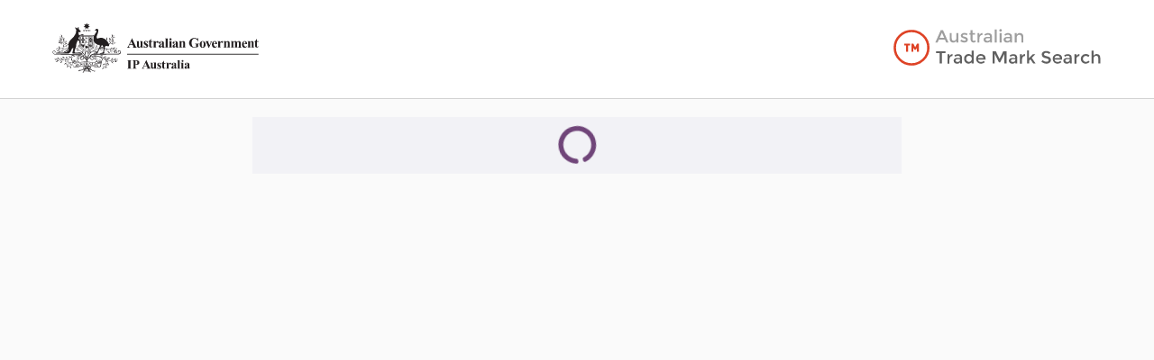

--- FILE ---
content_type: text/html
request_url: https://tmgns.search.ipaustralia.gov.au/descriptions?class=21
body_size: 386
content:
<!DOCTYPE html>
<html lang="en">
  <head>
    <meta charset="utf-8">
    <meta http-equiv="X-UA-Compatible" content="IE=edge">
    <meta name="viewport" content="width=device-width,initial-scale=1.0">
    <link rel="icon" href="/favicon-32x32.svg">
    <title>Trade Marks Classification Search</title>
    <script type="module" crossorigin src="/assets/index-DH201HE1.js"></script>
    <link rel="stylesheet" crossorigin href="/assets/index-CrkXmV2p.css">
  </head>
  <body>
    <div id="app"></div>
  </body>
</html>


--- FILE ---
content_type: image/svg+xml
request_url: https://tmgns.search.ipaustralia.gov.au/assets/logo-Cioe1Tmi.svg
body_size: 71888
content:
<?xml version="1.0" encoding="utf-8"?>
<svg version="1.1" id="Layer_1" xmlns="http://www.w3.org/2000/svg" xmlns:xlink="http://www.w3.org/1999/xlink" x="0px" y="0px"
	 viewBox="0 0 339.8 90" style="enable-background:new 0 0 339.8 90;" xml:space="preserve">
<style type="text/css">
	.st0{fill:#9E9E9E;}
	.st1{fill:#606060;}
	.st2{fill:none;stroke:#DE4326;stroke-width:3.7124;stroke-miterlimit:10;}
	.st3{fill:#DE4326;}
	.st4{fill-rule:evenodd;clip-rule:evenodd;fill:#231F20;}
	.st5{fill:#231F20;}
	.st6{fill:#FFFFFF;}
	.st7{fill:none;stroke:#231F20;stroke-width:1.2756;stroke-miterlimit:3.8637;}
</style>
<g>
	<path class="st4" d="M133.6,40.7h-5.1l-0.6,1.4c-0.2,0.5-0.3,0.9-0.3,1.2c0,0.4,0.2,0.7,0.5,0.9c0.2,0.1,0.7,0.2,1.4,0.3v0.4h-4.8
		v-0.4c0.5-0.1,0.9-0.3,1.3-0.6c0.3-0.4,0.7-1.1,1.2-2.2l5.1-11.4h0.2l5.2,11.8c0.5,1.1,0.9,1.8,1.2,2.1c0.2,0.2,0.6,0.3,1,0.4v0.4
		H133v-0.4h0.3c0.6,0,0.9-0.1,1.2-0.2c0.2-0.1,0.2-0.3,0.2-0.5c0-0.1,0-0.3-0.1-0.4c0-0.1-0.1-0.3-0.3-0.8L133.6,40.7L133.6,40.7z
		 M133.2,39.9l-2.1-4.9l-2.2,4.9H133.2L133.2,39.9z"/>
	<path class="st5" d="M148.7,34.9v7.7c0,0.8,0.1,1.2,0.2,1.4c0.1,0.2,0.4,0.3,0.9,0.3v0.4h-4v-1.3c-0.5,0.6-0.9,1-1.4,1.2
		c-0.5,0.3-1,0.4-1.6,0.4c-0.6,0-1.1-0.2-1.5-0.5c-0.4-0.3-0.7-0.7-0.9-1.2c-0.1-0.5-0.2-1.3-0.2-2.4V37c0-0.7-0.1-1.2-0.2-1.4
		c-0.1-0.2-0.4-0.3-0.9-0.4v-0.4h4v6.8c0,0.7,0,1.2,0.1,1.4c0.1,0.2,0.2,0.4,0.3,0.5c0.1,0.1,0.3,0.2,0.5,0.2c0.3,0,0.5-0.1,0.7-0.2
		c0.3-0.2,0.6-0.6,1-1.1V37c0-0.7-0.1-1.2-0.2-1.4c-0.1-0.2-0.4-0.3-0.9-0.4v-0.4H148.7L148.7,34.9z"/>
	<path class="st5" d="M156.7,34.6l0.2,3.4h-0.4c-0.4-1-0.9-1.7-1.3-2.1c-0.5-0.4-0.9-0.5-1.4-0.6c-0.3,0-0.5,0.1-0.7,0.3
		c-0.2,0.2-0.3,0.4-0.3,0.7c0,0.2,0.1,0.4,0.2,0.6c0.2,0.3,0.9,0.8,1.9,1.5c1,0.7,1.7,1.3,2,1.8c0.3,0.5,0.5,1,0.5,1.6
		c0,0.6-0.1,1.1-0.4,1.6c-0.3,0.5-0.7,0.9-1.2,1.2c-0.5,0.3-1.1,0.4-1.7,0.4c-0.5,0-1.1-0.1-1.9-0.4c-0.2-0.1-0.4-0.1-0.4-0.1
		c-0.2,0-0.4,0.2-0.6,0.5h-0.3l-0.2-3.6h0.4c0.3,0.9,0.8,1.6,1.3,2.1c0.6,0.5,1.1,0.7,1.6,0.7c0.3,0,0.6-0.1,0.8-0.3
		c0.2-0.2,0.3-0.5,0.3-0.8c0-0.3-0.1-0.6-0.3-0.9c-0.2-0.2-0.7-0.6-1.4-1.1c-1.1-0.7-1.8-1.3-2.1-1.7c-0.5-0.6-0.7-1.2-0.7-1.9
		c0-0.8,0.3-1.4,0.8-2.1c0.5-0.6,1.3-0.9,2.3-0.9c0.5,0,1.1,0.1,1.6,0.4c0.2,0.1,0.3,0.2,0.5,0.2c0.1,0,0.2,0,0.3-0.1
		c0.1-0.1,0.2-0.2,0.4-0.5H156.7L156.7,34.6z"/>
	<path class="st5" d="M162,31.3v3.6h2.3v1H162V42c0,0.6,0,0.9,0.1,1.1c0.1,0.2,0.2,0.3,0.3,0.4c0.1,0.1,0.3,0.1,0.4,0.1
		c0.5,0,0.9-0.3,1.3-1l0.3,0.2c-0.6,1.4-1.5,2-2.8,2c-0.6,0-1.2-0.2-1.6-0.5c-0.4-0.4-0.7-0.7-0.8-1.2c-0.1-0.2-0.1-0.9-0.1-1.9
		v-5.3h-1.3v-0.4c0.9-0.6,1.6-1.3,2.3-2c0.6-0.7,1.2-1.5,1.6-2.3H162L162,31.3z"/>
	<path class="st5" d="M169.2,34.9v2.2c0.7-1,1.2-1.7,1.7-2c0.5-0.3,1-0.5,1.4-0.5c0.4,0,0.7,0.1,0.9,0.4c0.2,0.2,0.4,0.6,0.4,1
		c0,0.5-0.1,0.8-0.3,1.1c-0.2,0.3-0.5,0.4-0.8,0.4c-0.4,0-0.7-0.1-1-0.4c-0.3-0.2-0.4-0.4-0.5-0.4c-0.1,0-0.2-0.1-0.2-0.1
		c-0.2,0-0.4,0.1-0.6,0.2c-0.3,0.2-0.5,0.6-0.7,1c-0.2,0.7-0.3,1.4-0.3,2.3v2.3l0,0.6c0,0.4,0,0.7,0.1,0.8c0.1,0.2,0.2,0.3,0.4,0.4
		c0.2,0.1,0.5,0.1,0.8,0.2v0.4h-5.3v-0.4c0.4,0,0.7-0.2,0.9-0.3c0.2-0.2,0.2-0.7,0.2-1.6V37c0-0.6,0-0.9-0.1-1.1
		c-0.1-0.2-0.2-0.3-0.3-0.4c-0.1-0.1-0.4-0.2-0.7-0.2v-0.4H169.2L169.2,34.9z"/>
	<path class="st4" d="M179.1,43.3c-1.2,1.1-2.3,1.6-3.2,1.6c-0.6,0-1-0.2-1.4-0.6c-0.4-0.4-0.6-0.8-0.6-1.4c0-0.8,0.3-1.4,1-2
		c0.6-0.6,2.1-1.4,4.2-2.4v-1c0-0.7,0-1.2-0.1-1.4c-0.1-0.2-0.2-0.4-0.5-0.5c-0.2-0.1-0.5-0.2-0.8-0.2c-0.5,0-0.8,0.1-1.1,0.3
		c-0.2,0.1-0.3,0.3-0.3,0.4c0,0.1,0.1,0.3,0.3,0.6c0.3,0.3,0.4,0.6,0.4,0.9c0,0.3-0.1,0.6-0.4,0.9c-0.3,0.2-0.6,0.4-1,0.4
		c-0.4,0-0.8-0.1-1.1-0.4c-0.3-0.3-0.4-0.6-0.4-0.9c0-0.5,0.2-1,0.6-1.4c0.4-0.5,1-0.8,1.7-1.1c0.7-0.2,1.5-0.4,2.2-0.4
		c0.9,0,1.7,0.2,2.2,0.6c0.6,0.4,0.9,0.8,1.1,1.3c0.1,0.3,0.1,1,0.1,2v3.8c0,0.5,0,0.7,0.1,0.9c0,0.1,0.1,0.2,0.2,0.3
		c0.1,0.1,0.2,0.1,0.2,0.1c0.2,0,0.4-0.1,0.6-0.4l0.3,0.3c-0.4,0.5-0.7,0.9-1.1,1.1c-0.4,0.2-0.8,0.3-1.3,0.3c-0.6,0-1-0.1-1.3-0.4
		C179.3,44.2,179.1,43.8,179.1,43.3L179.1,43.3z M179.1,42.5v-3.3c-0.9,0.5-1.5,1-1.9,1.6c-0.3,0.4-0.4,0.8-0.4,1.2
		c0,0.3,0.1,0.6,0.3,0.9c0.2,0.2,0.4,0.3,0.7,0.3C178.2,43.1,178.6,42.9,179.1,42.5L179.1,42.5z"/>
	<path class="st5" d="M187.7,30.4v12.3c0,0.7,0.1,1.1,0.2,1.3c0.2,0.2,0.5,0.3,1,0.3v0.4h-5.3v-0.4c0.4,0,0.8-0.1,1-0.4
		c0.1-0.2,0.2-0.6,0.2-1.3V32.5c0-0.7-0.1-1.1-0.2-1.3c-0.2-0.2-0.5-0.3-0.9-0.3v-0.4H187.7L187.7,30.4z"/>
	<path class="st4" d="M192.2,30.1c0.5,0,0.8,0.2,1.2,0.5c0.3,0.3,0.5,0.7,0.5,1.2c0,0.5-0.2,0.8-0.5,1.2c-0.3,0.3-0.7,0.5-1.2,0.5
		c-0.5,0-0.8-0.2-1.2-0.5c-0.3-0.3-0.5-0.7-0.5-1.2c0-0.5,0.2-0.8,0.5-1.2C191.3,30.2,191.7,30.1,192.2,30.1L192.2,30.1z
		 M193.7,34.9v7.8c0,0.7,0.1,1.1,0.2,1.3c0.2,0.2,0.5,0.3,1,0.3v0.4h-5.3v-0.4c0.4,0,0.8-0.1,1-0.4c0.1-0.2,0.2-0.6,0.2-1.3v-5.8
		c0-0.7-0.1-1.1-0.2-1.3c-0.2-0.2-0.5-0.3-0.9-0.3v-0.4H193.7L193.7,34.9z"/>
	<path class="st4" d="M200.6,43.3c-1.2,1.1-2.3,1.6-3.2,1.6c-0.6,0-1-0.2-1.4-0.6c-0.4-0.4-0.6-0.8-0.6-1.4c0-0.8,0.3-1.4,1-2
		c0.6-0.6,2.1-1.4,4.2-2.4v-1c0-0.7,0-1.2-0.1-1.4c-0.1-0.2-0.2-0.4-0.5-0.5c-0.2-0.1-0.5-0.2-0.8-0.2c-0.5,0-0.8,0.1-1.1,0.3
		c-0.2,0.1-0.3,0.3-0.3,0.4c0,0.1,0.1,0.3,0.3,0.6c0.3,0.3,0.4,0.6,0.4,0.9c0,0.3-0.1,0.6-0.4,0.9c-0.3,0.2-0.6,0.4-1,0.4
		c-0.4,0-0.8-0.1-1.1-0.4c-0.3-0.3-0.4-0.6-0.4-0.9c0-0.5,0.2-1,0.6-1.4c0.4-0.5,1-0.8,1.7-1.1c0.7-0.2,1.5-0.4,2.2-0.4
		c0.9,0,1.7,0.2,2.2,0.6c0.6,0.4,0.9,0.8,1.1,1.3c0.1,0.3,0.1,1,0.1,2v3.8c0,0.5,0,0.7,0.1,0.9c0,0.1,0.1,0.2,0.2,0.3
		c0.1,0.1,0.2,0.1,0.2,0.1c0.2,0,0.4-0.1,0.6-0.4l0.3,0.3c-0.4,0.5-0.7,0.9-1.1,1.1c-0.4,0.2-0.8,0.3-1.3,0.3c-0.6,0-1-0.1-1.3-0.4
		C200.9,44.2,200.7,43.8,200.6,43.3L200.6,43.3z M200.6,42.5v-3.3c-0.9,0.5-1.5,1-1.9,1.6c-0.3,0.4-0.4,0.8-0.4,1.2
		c0,0.3,0.1,0.6,0.3,0.9c0.2,0.2,0.4,0.3,0.7,0.3C199.8,43.1,200.2,42.9,200.6,42.5L200.6,42.5z"/>
	<path class="st5" d="M209.2,34.9v1.3c0.5-0.6,1-0.9,1.5-1.2c0.5-0.3,1-0.4,1.5-0.4c0.6,0,1.2,0.2,1.6,0.5c0.4,0.4,0.7,0.8,0.8,1.3
		c0.1,0.4,0.2,1.2,0.2,2.3v3.9c0,0.8,0.1,1.2,0.2,1.4c0.1,0.2,0.4,0.3,0.9,0.3v0.4h-5v-0.4c0.4,0,0.6-0.2,0.8-0.5
		c0.1-0.2,0.2-0.6,0.2-1.3v-4.4c0-0.8,0-1.3-0.1-1.5c-0.1-0.2-0.2-0.4-0.3-0.5c-0.1-0.1-0.3-0.2-0.5-0.2c-0.6,0-1.2,0.4-1.7,1.3v5.3
		c0,0.7,0.1,1.2,0.2,1.4c0.1,0.2,0.4,0.3,0.8,0.4v0.4h-5v-0.4c0.4,0,0.7-0.2,0.9-0.4c0.1-0.2,0.2-0.6,0.2-1.4V37
		c0-0.7-0.1-1.2-0.2-1.4c-0.1-0.2-0.4-0.3-0.9-0.4v-0.4H209.2L209.2,34.9z"/>
	<path class="st5" d="M235.3,30.1v5.1h-0.4c-0.5-1.4-1.2-2.4-2.1-3.2c-0.9-0.7-2-1.1-3.1-1.1c-1.1,0-2,0.3-2.7,0.9
		c-0.7,0.6-1.2,1.4-1.5,2.5c-0.3,1.1-0.4,2.2-0.4,3.3c0,1.4,0.2,2.6,0.5,3.6s0.8,1.8,1.6,2.3c0.7,0.5,1.6,0.7,2.6,0.7
		c0.3,0,0.7,0,1.1-0.1c0.4-0.1,0.7-0.2,1.1-0.3v-3c0-0.6,0-0.9-0.1-1.1c-0.1-0.2-0.2-0.3-0.5-0.5c-0.2-0.1-0.5-0.2-0.9-0.2H230v-0.4
		h7v0.4c-0.5,0-0.9,0.1-1.1,0.2c-0.2,0.1-0.4,0.3-0.5,0.5c-0.1,0.1-0.1,0.5-0.1,1v3c-0.9,0.4-1.9,0.7-2.9,0.9c-1,0.2-2,0.3-3.1,0.3
		c-1.4,0-2.5-0.2-3.4-0.6c-0.9-0.4-1.7-0.9-2.4-1.5c-0.7-0.6-1.2-1.3-1.6-2c-0.5-1-0.7-2.1-0.7-3.3c0-2.2,0.8-4,2.3-5.5
		c1.5-1.5,3.4-2.2,5.7-2.2c0.7,0,1.4,0.1,1.9,0.2c0.3,0.1,0.8,0.2,1.5,0.5c0.7,0.3,1.1,0.4,1.2,0.4c0.2,0,0.4-0.1,0.6-0.2
		c0.2-0.1,0.3-0.4,0.5-0.8H235.3L235.3,30.1z"/>
	<path class="st4" d="M242.2,34.6c0.9,0,1.7,0.2,2.4,0.7c0.7,0.4,1.3,1.1,1.7,1.9c0.4,0.8,0.6,1.7,0.6,2.7c0,1.4-0.4,2.6-1.1,3.5
		c-0.9,1.1-2,1.7-3.6,1.7c-1.5,0-2.6-0.5-3.4-1.6c-0.8-1-1.2-2.3-1.2-3.6c0-1.4,0.4-2.7,1.2-3.7C239.6,35.1,240.8,34.6,242.2,34.6
		L242.2,34.6z M242.2,35.3c-0.4,0-0.7,0.1-0.9,0.4c-0.3,0.3-0.4,0.8-0.5,1.6c-0.1,0.8-0.1,1.9-0.1,3.3c0,0.8,0,1.5,0.1,2.1
		c0.1,0.5,0.2,0.9,0.5,1.1c0.3,0.3,0.5,0.4,0.9,0.4c0.3,0,0.6-0.1,0.8-0.3c0.3-0.2,0.5-0.6,0.6-1c0.1-0.7,0.2-2,0.2-4.1
		c0-1.2-0.1-2-0.2-2.5c-0.1-0.5-0.3-0.8-0.6-1C242.8,35.4,242.5,35.3,242.2,35.3L242.2,35.3z"/>
	<path class="st5" d="M251.5,45.1l-3.3-7.7c-0.4-0.9-0.7-1.5-0.9-1.8c-0.2-0.2-0.4-0.3-0.7-0.4v-0.4h5.3v0.4c-0.3,0-0.6,0.1-0.7,0.2
		c-0.2,0.2-0.3,0.3-0.3,0.6c0,0.3,0.2,0.8,0.5,1.5l1.6,3.7l1.3-3.2c0.4-0.9,0.6-1.6,0.6-1.9c0-0.2-0.1-0.4-0.2-0.5
		c-0.2-0.1-0.4-0.2-0.8-0.2v-0.4h3.2v0.4c-0.3,0-0.6,0.2-0.8,0.3c-0.2,0.2-0.5,0.8-0.9,1.7l-3.3,7.8H251.5L251.5,45.1z"/>
	<path class="st4" d="M264.8,39.5h-5.4c0.1,1.3,0.4,2.3,1,3.1c0.5,0.6,1.1,0.9,1.8,0.9c0.4,0,0.8-0.1,1.2-0.3
		c0.3-0.2,0.7-0.7,1.1-1.3l0.4,0.2c-0.5,1.1-1.1,1.9-1.8,2.3c-0.6,0.5-1.4,0.7-2.3,0.7c-1.5,0-2.6-0.6-3.3-1.7
		c-0.6-0.9-0.9-2-0.9-3.4c0-1.7,0.4-3,1.3-3.9c0.9-1,1.9-1.5,3.1-1.5c1,0,1.9,0.4,2.6,1.2C264.3,36.6,264.7,37.9,264.8,39.5
		L264.8,39.5z M262.2,38.8c0-1.1-0.1-1.9-0.2-2.3c-0.1-0.4-0.3-0.7-0.6-1c-0.1-0.1-0.3-0.2-0.6-0.2c-0.4,0-0.7,0.2-0.9,0.5
		c-0.4,0.6-0.6,1.5-0.6,2.6v0.4H262.2L262.2,38.8z"/>
	<path class="st5" d="M269.4,34.9v2.2c0.7-1,1.2-1.7,1.7-2c0.5-0.3,1-0.5,1.4-0.5c0.4,0,0.7,0.1,0.9,0.4c0.2,0.2,0.4,0.6,0.4,1
		c0,0.5-0.1,0.8-0.3,1.1c-0.2,0.3-0.5,0.4-0.8,0.4c-0.4,0-0.7-0.1-1-0.4c-0.3-0.2-0.4-0.4-0.5-0.4c-0.1,0-0.2-0.1-0.2-0.1
		c-0.2,0-0.4,0.1-0.6,0.2c-0.3,0.2-0.5,0.6-0.7,1c-0.2,0.7-0.3,1.4-0.3,2.3v2.3l0,0.6c0,0.4,0,0.7,0.1,0.8c0.1,0.2,0.2,0.3,0.4,0.4
		c0.2,0.1,0.5,0.1,0.8,0.2v0.4h-5.3v-0.4c0.4,0,0.7-0.2,0.9-0.3c0.2-0.2,0.2-0.7,0.2-1.6V37c0-0.6,0-0.9-0.1-1.1
		c-0.1-0.2-0.2-0.3-0.3-0.4c-0.1-0.1-0.4-0.2-0.7-0.2v-0.4H269.4L269.4,34.9z"/>
	<path class="st5" d="M278.6,34.9v1.3c0.5-0.6,1-0.9,1.5-1.2c0.5-0.3,1-0.4,1.5-0.4c0.6,0,1.2,0.2,1.6,0.5c0.4,0.4,0.7,0.8,0.8,1.3
		c0.1,0.4,0.2,1.2,0.2,2.3v3.9c0,0.8,0.1,1.2,0.2,1.4c0.1,0.2,0.4,0.3,0.9,0.3v0.4h-5v-0.4c0.4,0,0.6-0.2,0.8-0.5
		c0.1-0.2,0.2-0.6,0.2-1.3v-4.4c0-0.8,0-1.3-0.1-1.5c-0.1-0.2-0.2-0.4-0.3-0.5c-0.1-0.1-0.3-0.2-0.5-0.2c-0.6,0-1.2,0.4-1.7,1.3v5.3
		c0,0.7,0.1,1.2,0.2,1.4c0.1,0.2,0.4,0.3,0.8,0.4v0.4h-5v-0.4c0.4,0,0.7-0.2,0.9-0.4c0.1-0.2,0.2-0.6,0.2-1.4V37
		c0-0.7-0.1-1.2-0.2-1.4c-0.1-0.2-0.4-0.3-0.9-0.4v-0.4H278.6L278.6,34.9z"/>
	<path class="st5" d="M290,34.9v1.3c0.5-0.6,1-1,1.5-1.2c0.5-0.2,1-0.4,1.5-0.4c0.6,0,1.2,0.1,1.6,0.4c0.4,0.3,0.8,0.7,1,1.4
		c0.6-0.6,1.1-1.1,1.6-1.4c0.5-0.3,1.1-0.4,1.6-0.4c0.7,0,1.2,0.2,1.6,0.5c0.4,0.3,0.7,0.7,0.8,1.2c0.2,0.5,0.2,1.2,0.2,2.3v4.1
		c0,0.8,0.1,1.2,0.2,1.4c0.1,0.2,0.4,0.3,0.9,0.4v0.4h-5.1v-0.4c0.4,0,0.7-0.2,0.9-0.5c0.1-0.2,0.2-0.6,0.2-1.3v-4.3
		c0-0.9,0-1.4-0.1-1.7c-0.1-0.2-0.2-0.4-0.3-0.5c-0.1-0.1-0.3-0.2-0.5-0.2c-0.3,0-0.6,0.1-0.9,0.3c-0.3,0.2-0.6,0.6-0.9,1v5.3
		c0,0.7,0.1,1.2,0.2,1.3c0.2,0.3,0.5,0.4,0.9,0.4v0.4h-5.1v-0.4c0.3,0,0.5-0.1,0.6-0.2c0.2-0.1,0.3-0.3,0.3-0.4
		c0.1-0.2,0.1-0.6,0.1-1.1v-4.3c0-0.9,0-1.5-0.1-1.7c-0.1-0.2-0.2-0.4-0.4-0.5c-0.2-0.1-0.3-0.2-0.5-0.2c-0.3,0-0.5,0.1-0.8,0.2
		c-0.3,0.2-0.7,0.6-1.1,1.1v5.3c0,0.7,0.1,1.2,0.2,1.4c0.1,0.2,0.4,0.3,0.9,0.4v0.4H286v-0.4c0.4,0,0.7-0.2,0.9-0.4
		c0.1-0.2,0.2-0.6,0.2-1.4V37c0-0.7-0.1-1.2-0.2-1.4c-0.1-0.2-0.4-0.3-0.9-0.4v-0.4H290L290,34.9z"/>
	<path class="st4" d="M311.5,39.5h-5.4c0.1,1.3,0.4,2.3,1,3.1c0.5,0.6,1.1,0.9,1.8,0.9c0.4,0,0.8-0.1,1.2-0.3
		c0.3-0.2,0.7-0.7,1.1-1.3l0.4,0.2c-0.5,1.1-1.1,1.9-1.8,2.3c-0.6,0.5-1.4,0.7-2.3,0.7c-1.5,0-2.6-0.6-3.3-1.7
		c-0.6-0.9-0.9-2-0.9-3.4c0-1.7,0.4-3,1.3-3.9c0.9-1,1.9-1.5,3.1-1.5c1,0,1.9,0.4,2.6,1.2C311,36.6,311.4,37.9,311.5,39.5
		L311.5,39.5z M308.9,38.8c0-1.1-0.1-1.9-0.2-2.3c-0.1-0.4-0.3-0.7-0.6-1c-0.1-0.1-0.3-0.2-0.6-0.2c-0.4,0-0.7,0.2-0.9,0.5
		c-0.4,0.6-0.6,1.5-0.6,2.6v0.4H308.9L308.9,38.8z"/>
	<path class="st5" d="M315.9,34.9v1.3c0.5-0.6,1-0.9,1.5-1.2c0.5-0.3,1-0.4,1.5-0.4c0.6,0,1.2,0.2,1.6,0.5c0.4,0.4,0.7,0.8,0.8,1.3
		c0.1,0.4,0.2,1.2,0.2,2.3v3.9c0,0.8,0.1,1.2,0.2,1.4c0.1,0.2,0.4,0.3,0.9,0.3v0.4h-5v-0.4c0.4,0,0.6-0.2,0.8-0.5
		c0.1-0.2,0.2-0.6,0.2-1.3v-4.4c0-0.8,0-1.3-0.1-1.5c-0.1-0.2-0.2-0.4-0.3-0.5c-0.1-0.1-0.3-0.2-0.5-0.2c-0.6,0-1.2,0.4-1.7,1.3v5.3
		c0,0.7,0.1,1.2,0.2,1.4c0.1,0.2,0.4,0.3,0.8,0.4v0.4h-5v-0.4c0.4,0,0.7-0.2,0.9-0.4c0.1-0.2,0.2-0.6,0.2-1.4V37
		c0-0.7-0.1-1.2-0.2-1.4c-0.1-0.2-0.4-0.3-0.9-0.4v-0.4H315.9L315.9,34.9z"/>
	<path class="st5" d="M326.8,31.3v3.6h2.3v1h-2.3V42c0,0.6,0,0.9,0.1,1.1c0.1,0.2,0.2,0.3,0.3,0.4c0.1,0.1,0.3,0.1,0.4,0.1
		c0.5,0,0.9-0.3,1.3-1l0.3,0.2c-0.6,1.4-1.5,2-2.8,2c-0.6,0-1.2-0.2-1.6-0.5c-0.4-0.4-0.7-0.7-0.8-1.2c-0.1-0.2-0.1-0.9-0.1-1.9
		v-5.3h-1.3v-0.4c0.9-0.6,1.6-1.3,2.3-2c0.6-0.7,1.2-1.5,1.6-2.3H326.8L326.8,31.3z"/>
	<path class="st5" d="M44.8,68.4c-0.1,0.1-0.2,0.2-0.3,0.3"/>
	<path class="st5" d="M47.3,49c0.3,0,0.5-0.2,0.5-0.5c0-0.3-0.2-0.5-0.5-0.5c-0.3,0-0.5,0.2-0.5,0.5C46.8,48.8,47,49,47.3,49
		L47.3,49z"/>
	<path class="st5" d="M71.3,27.1L71.3,27.1l-18.7,0v0h0l0,15.1c0,1.5,0.6,2.7,1.5,3.1l7.2,4.3c0.2,0.2,0.4,0.3,0.7,0.3
		c0.2,0,0.4-0.1,0.6-0.2l7.3-4.4c0.9-0.4,1.5-1.7,1.5-3.1L71.3,27.1L71.3,27.1L71.3,27.1z M58.8,31.5h-1.6v-3.9h1.6V31.5L58.8,31.5z
		 M57.6,32.8l0.2-0.2l-0.1-0.3l0.3,0l0.2-0.3l0.2,0.3l0.3,0l-0.1,0.3l0.2,0.2l-0.3,0.1v0.3L58.2,33l-0.3,0.2v-0.3L57.6,32.8
		L57.6,32.8z M53.1,37.6V34h2v3.7H53.1L53.1,37.6z M53.5,32.3l0.3,0l0.2-0.3l0.2,0.3l0.3,0l-0.1,0.3l0.2,0.2l-0.3,0.1v0.3L53.9,33
		l-0.3,0.2v-0.3l-0.3-0.1l0.2-0.2L53.5,32.3L53.5,32.3z M55.7,36.1l0.3,0l0.2-0.3l0.2,0.3l0.3,0l-0.1,0.3l0.2,0.2l-0.3,0.1v0.3
		l-0.3-0.2l-0.3,0.2v-0.3l-0.3-0.1l0.2-0.2L55.7,36.1L55.7,36.1z M57,33.1c0-0.1-0.1-0.1-0.2-0.1c-0.2,0-0.2,0.3-0.4,0.3
		c-0.1,0-0.2,0-0.2-0.1c0-0.1,0.2-0.2,0.3-0.3c-1.2,0-1.2,0.6-1.4,0.6c-0.3,0,0.3-0.6,0.4-0.8c-0.2,0-0.4-0.3-0.7-0.5
		c0.1-0.2,0.2-0.1,0.4,0c0-0.1,0.1-0.3,0.4-0.3c0.5,0,0.4,0.5,0.5,0.5c0.1,0,0-0.5,0.4-0.5c0.5,0,1.2,1.4,0.6,1.4
		C56.8,33.3,57,33.1,57,33.1L57,33.1z M55.6,29.1l0.2-0.2l-0.1-0.3l0.3,0l0.2-0.3l0.2,0.3l0.3,0l-0.1,0.3l0.2,0.2l-0.3,0.1v0.3
		l-0.3-0.2l-0.3,0.2v-0.3L55.6,29.1L55.6,29.1z M55.1,27.6v3.9h-2v-3.9H55.1L55.1,27.6z M58.8,47.5l-4.5-2.7
		c-0.7-0.5-1.1-1.4-1.2-2.5v-4.2h5.7V47.5L58.8,47.5z M57.2,37.6V34h1.6v3.7H57.2L57.2,37.6z M64.6,47.8l-2.1,1.2h0
		c-0.2,0.1-0.3,0.2-0.5,0.2c-0.2,0-0.4-0.1-0.6-0.2l-2.1-1.2v-9.7h5.2V47.8L64.6,47.8z M64.6,37.6h-5.2v-10h5.2V37.6L64.6,37.6z
		 M70.8,42.4c-0.1,1.1-0.5,2-1.2,2.5l-4.5,2.7v-9.4h5.7V42.4L70.8,42.4z M70.8,37.6h-5.7v-10h5.7V37.6L70.8,37.6z"/>
	<path class="st5" d="M58.5,41.6c0-0.1-0.7,0.2-0.5,0.2c0-0.2,0.4-0.6,0.6-0.8c0-0.2-0.3,0-0.7,0.1c1.1-1.5,0.4-0.9-0.2-0.8
		c0.9-1,0.7-1,0-0.7c0.5-0.4,0.7-1,0.6-1.1c-0.5,0.7-1,0.6-1,1.2c0,0.4-0.2,1.1-0.4,1.3c-0.3,0.3-0.1-1.1-0.8-1.1
		c-0.2,0-0.8,0-0.9,0.3c0.1,0,0.4,0.4,0.4,0.5c0,0.2,0.1,0.6-0.1,0.6c-0.2,0-0.5-0.5-0.5-0.8c0-0.3,0-0.2,0-0.6c0-0.6-1-1.5-1.4-1.5
		c0,0.4,0.5,0.5,0.5,1.1c-0.2,0-0.6-0.4-0.6-0.2c0,0.3,0.3,0.3,0.3,0.6c0,0.2-0.4-0.1-0.4,0.2c0,0.2,0.2,0.2,0.3,0.4
		c-0.2,0-0.3,0-0.3,0.1c0,0.1,0,0.2,0.2,0.2c-0.1,0.1-0.1,0.2-0.1,0.5c0,1.2,0.7,1.7,1.3,1.7c0.4,0,0.3-0.3,0.4-0.4
		c0,0.2,0.2-0.1,0.2,0.3c0,0.4-0.4,0.2-0.4,0.5c0,0.4,0.6,0,0.6,0.5c0,0.6-0.1,0.6-0.1,0.8c0,0.1,0.6-0.2,0.6-0.3
		c0.2,0.1,0.1,0.5,0.4,0.5c0.2,0,0.2-0.5,0.4-0.5c-0.1,0,0.6,0.4,0.6,0.2c0-0.6-0.2-0.3-0.2-0.7c0-0.4,0.8-0.3,0.6-0.5
		c-0.1-0.1-0.2-0.1-0.3-0.3c0,0-0.6-0.9,0.1-0.4C58.5,43.4,58.6,41.7,58.5,41.6L58.5,41.6z"/>
	<path class="st5" d="M78.4,45.5c0.3,0,0.6-0.2,0.6-0.5s-0.3-0.5-0.6-0.5s-0.6,0.2-0.6,0.5S78.1,45.5,78.4,45.5L78.4,45.5z"/>
	<path class="st5" d="M75.9,47c0.3,0,0.6-0.2,0.6-0.5c0-0.3-0.3-0.5-0.6-0.5s-0.6,0.2-0.6,0.5C75.3,46.8,75.6,47,75.9,47L75.9,47z"
		/>
	<path class="st5" d="M46.4,50.4c0.3,0,0.6-0.2,0.6-0.5c0-0.3-0.3-0.5-0.6-0.5c-0.3,0-0.6,0.2-0.6,0.5
		C45.8,50.2,46.1,50.4,46.4,50.4L46.4,50.4z"/>
	<path class="st5" d="M48.3,50.6c0.3,0,0.6-0.2,0.6-0.5c0-0.3-0.3-0.5-0.6-0.5c-0.3,0-0.6,0.2-0.6,0.5C47.7,50.3,48,50.6,48.3,50.6
		L48.3,50.6z"/>
	<path class="st5" d="M101.5,24.8c0.9,1.1,1.1,2.8,0.5,4.1c-0.4,0-0.3-0.5-0.4-0.8c-0.7-1.2-1.2-2.8-0.6-4.1
		C101.4,24.1,101.2,24.6,101.5,24.8L101.5,24.8z"/>
	<path class="st5" d="M23.5,26.3c-0.2,0.8-0.2,1.9,0,2.6c-0.2,0.2-0.1-0.2-0.3-0.1c-1.3-0.9-0.7-2.7-1-4c0.1-0.1,0.2-0.1,0.3-0.1
		C23.1,25.1,23.4,25.7,23.5,26.3L23.5,26.3z"/>
	<path class="st5" d="M104.3,26.4c0.2,0.4-0.2,0.7-0.4,0.9c-0.3,0.1-0.6-0.1-0.8-0.4c-0.1-0.4,0.1-0.7,0.4-0.9
		C103.8,26.1,104.1,26.1,104.3,26.4L104.3,26.4z"/>
	<path class="st5" d="M21.5,27.9c-0.1,0.3-0.2,0.6-0.4,0.7c-0.2,0-0.5,0-0.6-0.2c-0.2-0.2-0.2-0.5-0.1-0.7c0.1-0.2,0.4-0.3,0.6-0.3
		C21.2,27.5,21.4,27.6,21.5,27.9L21.5,27.9z"/>
	<path class="st5" d="M105.5,28.4c0.1,0.2,0.1,0.3,0,0.5c-0.2,0.3-0.6,0.4-0.9,0.3c-0.2-0.1-0.3-0.4-0.4-0.6
		c0.1-0.3,0.3-0.5,0.6-0.6C105.2,28.1,105.3,28.2,105.5,28.4L105.5,28.4z"/>
	<path class="st5" d="M103.7,28.4c0.3,0.1,0.1,0.5,0,0.7c-0.2,0.2-0.4,0.4-0.7,0.3c-0.2-0.2-0.4-0.2-0.4-0.4c0-0.3,0.1-0.7,0.5-0.8
		C103.3,28.2,103.5,28.3,103.7,28.4L103.7,28.4z"/>
	<path class="st5" d="M101.3,28.9c0,0.4,0,0.8-0.4,0.9c-0.4,0.1-0.7-0.2-0.7-0.5c0-0.3,0.2-0.7,0.5-0.8
		C100.9,28.6,101.1,28.7,101.3,28.9L101.3,28.9z"/>
	<path class="st5" d="M25.1,29.1c0.1,0.3-0.2,0.5-0.4,0.7c-0.2,0.1-0.5-0.1-0.7-0.4c-0.2-0.2,0.1-0.4,0.1-0.6
		C24.5,28.5,25,28.7,25.1,29.1L25.1,29.1z"/>
	<path class="st5" d="M23.1,29.2c0,0.3-0.1,0.5-0.4,0.6c-0.3,0.1-0.5-0.1-0.7-0.3c-0.2-0.3,0-0.6,0.3-0.8C22.8,28.6,23,29,23.1,29.2
		L23.1,29.2z"/>
	<path class="st5" d="M93.4,29.3c0.3,0.7,0.6,1.5,0.7,2.4c-0.1,0.6,0.1,1.4-0.4,1.9c-0.5-0.2-0.5-0.7-0.8-1
		c-0.6-1.1-0.1-2.5,0.1-3.6C93.3,28.8,93.3,29.2,93.4,29.3L93.4,29.3z"/>
	<path class="st5" d="M21.6,29.7c0.1,0.4-0.2,0.6-0.4,0.8c-0.4,0.1-0.7-0.2-0.8-0.5c0-0.3,0.2-0.7,0.4-0.8
		C21.1,29.3,21.4,29.4,21.6,29.7L21.6,29.7z"/>
	<path class="st5" d="M98.6,30.7c0.4,1,0.5,2.1,0.2,3.1L98.5,34c-0.5-0.9-1.1-1.7-1.3-2.7c0-0.7,0.1-1.3,0.4-1.9
		c0.2-0.2,0.4,0,0.5,0.2C98.1,30.1,98.3,30.5,98.6,30.7L98.6,30.7z"/>
	<path class="st5" d="M102.7,30.1c0,0.3-0.2,0.7-0.5,0.8c-0.3,0.1-0.7,0-0.7-0.4c-0.1-0.3,0.1-0.6,0.4-0.8
		C102.2,29.5,102.5,29.8,102.7,30.1L102.7,30.1z"/>
	<path class="st5" d="M23.2,31.1c0,0.3-0.2,0.6-0.5,0.6c-0.3,0.2-0.5-0.1-0.7-0.2c-0.1-0.3-0.2-0.5,0-0.8c0.1-0.2,0.3-0.2,0.5-0.3
		C22.8,30.6,23.1,30.8,23.2,31.1L23.2,31.1z"/>
	<path class="st5" d="M24.6,30.9c0.1,0.3-0.2,0.5-0.4,0.7c-0.4,0.1-0.6-0.2-0.7-0.4c-0.1-0.3,0.1-0.5,0.4-0.7
		C24.2,30.4,24.4,30.6,24.6,30.9L24.6,30.9z"/>
	<path class="st5" d="M103.6,30.8c0,0.4-0.7,0.9-0.7,1.3c-0.4,0.9-1.1,1.5-2,1.8c-0.2,0.2-0.5,0.4-0.7,0.4c-0.1-0.7,0.5-1.2,0.9-1.8
		C101.6,31.7,102.6,31.1,103.6,30.8L103.6,30.8z"/>
	<path class="st5" d="M22.5,32.2c0.5,0.6,0.7,1,1.3,1.5c0,0.1-0.1,0.3-0.2,0.3c-1.6-0.1-2.7-1.7-3.5-2.9c0.1-0.4,0.5-0.1,0.7-0.1
		C21.5,31.5,22.1,31.7,22.5,32.2L22.5,32.2z"/>
	<path class="st5" d="M104,32.7c-0.1,1.4-0.7,2.9-2,3.5c-0.4,0.1-0.7,0.5-1.1,0.3c0.7-1.4,1.7-2.6,2.9-3.8H104L104,32.7z"/>
	<path class="st5" d="M97.8,33.6c0.1,0.5-0.2,0.8-0.6,1c-0.4,0-0.6-0.3-0.7-0.5c0-0.3,0.2-0.6,0.5-0.7c0.1-0.1,0.3-0.1,0.4-0.1
		C97.5,33.3,97.6,33.5,97.8,33.6L97.8,33.6z"/>
	<path class="st5" d="M20.7,33.9c0.6,0.4,1.2,1,1.8,1.5c-0.4,0.3-0.9,0-1.4,0c-1.1-0.4-1.9-1.3-3-1.7c0-0.4,0.5-0.2,0.7-0.3
		C19.5,33.4,20,33.8,20.7,33.9L20.7,33.9z"/>
	<path class="st5" d="M55.6,24.2c-1.8-0.7-3,1.2-4.9,1c-0.2,0.1-0.2,0.4-0.3,0.5c-0.1,0.1-0.3,0-0.4,0c-0.1-0.8-0.4-1.5-0.5-2.3
		c-0.2-0.3-0.1-0.8-0.3-1.1c-1-2.9,2.5-0.7,3.3-2.4c0.6-1.4-1.2-1.6-1.8-2.6v-0.4c-0.5-0.5-1.1-0.7-1.4-1.4c0.2-0.8,0.3-1.7,0.1-2.5
		c0-0.2-0.2-0.5-0.5-0.4c-0.6,0.9-1.1,1.5-1.7,2.4c-0.6-0.5-1.2-1-1.9-1.4C45,13.5,44.6,13,44,13.2c-0.1,0.2,0,0.4,0.1,0.5
		c0,1.3,0.7,2.3,1.6,3.2l0.1,0.5c-0.6,1.3-0.4,2.9-0.6,4.3c-1.5,3.7-3.8,7.3-7.1,9.9c-1.9,2.1-4.1,4.1-4.4,7c-0.1,0.5,0.1,1-0.3,1.3
		c-1.1-0.4-2.1-0.9-3-1.6c-1.5-1.1-3.6-0.9-4.6-2.8c-0.4-0.8,0.1-1.5,0.5-2.1c1.1-1,0.9-2.9,0.4-4.2c-0.1,0-0.2,0.1-0.3,0.2
		c-0.1,1.9-1.6,3.3-1,5.4c0.1,0.6,0.5,1,0.6,1.6c-0.2-0.1-0.6-0.1-0.7-0.2c-0.7-0.1-1.4-0.4-2.2-0.3c-1.5,0.7-3.5-0.2-4.8,1.2
		c-0.2,0-0.5,0.1-0.4,0.4c0.7,0,1.4,0.2,2.1,0.2c1.1,0.2,1.9-0.8,2.7-1.2h0.2c0.3-0.3,0.9-0.1,1.3-0.2c2.1,0.2,3.6,1.2,5.3,2.2v0.1
		c-0.7,0.3-1.4,0.5-2.1,0.9c-0.7,0.6-1.6,1.3-1.8,2.2c-0.5,0.8,0.2,1.5,0.5,2.2c0,0.3,0.1,0.7,0.4,0.9c1-1.1,0.1-2.5,0.2-3.8
		c0.3-1,1.2-1.4,2.1-1.7c1.9-0.8,3.2,0.7,4.7,1.6c0,1.5,0.2,3-0.2,4.4c-0.5,0.2-1,0.3-1.5,0.2c-2.6,0.2-4.6,1.6-6.9,2.4
		c-1,0.4-2.3,0.3-3.3,0.7c0.8,0.2,1.7-0.1,2.5-0.1c3.2-0.5,5.6-2.9,9.1-2.5l0.1,0.1c-0.4,0.8-0.9,1.5-1.5,2.1
		c-0.1-0.4-0.1-0.7-0.5-0.9c-0.3-0.1-0.6,0-0.7,0.3c-0.1,0.2-0.1,0.4,0,0.5c0.2,0.3,0.4,0.4,0.7,0.5c-0.1,0.3-0.4,0.4-0.6,0.7
		c-0.9,1.5-2.8,0.9-3.8,2c-0.2,0.2-0.7,0.4-0.5,0.7c1.2,0.1,2.4-0.2,3.4-0.9c1.2-1.3,2.5-2.6,3.7-3.9c0.2,1-0.1,2.1-0.7,3
		c-0.3-0.2-0.5-0.4-0.9-0.5c-0.3,0.1-0.6,0.4-0.6,0.7c0.1,0.2,0.3,0.5,0.5,0.7c-1.1,0.8-2.5,0.9-3.8,1.2c-2.4,0.3-4.7,0.5-7.1,0.5
		c-1.1-0.1-2.4,0.3-3.5,0c-1.2,0.2-2.6-0.2-3.6,0.5c-0.1,0.2,0,0.3,0,0.5c1.5,1,3.6,0.2,5.2,0.5h12.8c0.9,0,1.9-0.1,2.6-0.5
		c1.7-1,2.6-2.7,3.4-4.3c0.3-0.6,0.6-1.3,0.7-2c0.3-1.1,1.3-1.9,2.4-2c0.2,1.7-0.2,3.4-0.6,5c-0.2,1-0.9,2.1-0.5,3.2
		c0.1,0.5,0.7,0.5,1.1,0.6c3.9-0.1,7.9-0.2,12,0.1c0.7,0.1,1.4,0.4,2.2,0.3c0.1-0.1,0.3-0.1,0.2-0.3c-0.1-0.4-0.4-0.8-0.8-0.9
		c-0.1-0.2-0.4-0.1-0.5-0.3c-2.1-1.2-4.6-0.6-7-0.5c-1.3,0.1-2.5,0.4-3.6-0.4c-0.5-0.6-0.1-2.5-0.1-2.5c0-0.7,1.8-5.9,2-6.3
		c0.1-0.5,0.3-1,0.2-1.5c0.3-0.7,0.2-1.5,0.2-2.2c0.1-1.1,0.7-2,1-3.1c0.2-0.5,0.4-1,0.6-1.5c0.2-0.6,0.3-1.2,0.7-1.7
		c1.1,0.7,2.1,0.7,2.6,1.9l0.4,2.7c0,0.2,0.1,0.5,0.4,0.3c0.8-0.6,0.6-1.8,0.6-2.7c0.2-1-0.5-1.5-0.8-2.4c-0.2-0.2-0.6-0.9-0.6-0.9
		c-0.1-0.7-1.7-1.2-1.4-2.1c0.2-0.8,0.4-1.4,1.1-1.9c0.1,0.1,0.2,0.2,0.2,0.2l0.4-0.3l0-2.7c1.1,0,2.6,0.1,3.7,0.1
		c0.3,0.1,0.5,0.3,0.8,0.4l0.3-0.4l2.6-0.5C57.3,25.5,56.7,24.2,55.6,24.2L55.6,24.2z"/>
	<path class="st6" d="M58.5,25.4c0.1,0,0.2,0,0.2,0L58.5,25.4L58.5,25.4z"/>
	<path class="st5" d="M30.1,34.5c0,0.4-0.2,0.6-0.5,0.8c-0.3-0.1-0.5-0.1-0.6-0.4c-0.1-0.4,0.2-0.6,0.5-0.8
		C29.7,34.2,30,34.2,30.1,34.5L30.1,34.5z"/>
	<path class="st5" d="M28,34.5c0.2,0.2,0.2,0.5,0.1,0.8c-0.2,0.2-0.6,0.4-0.8,0.1c-0.2-0.2-0.4-0.4-0.2-0.7
		C27.3,34.4,27.7,34.3,28,34.5L28,34.5z"/>
	<path class="st6" d="M73.3,34.9C73.3,34.9,73.3,34.9,73.3,34.9"/>
	<path class="st5" d="M98.1,35.4c0.1,0.4-0.2,0.6-0.4,0.8c-0.3-0.1-0.7-0.2-0.7-0.6c0-0.3,0.3-0.4,0.5-0.5
		C97.7,35,98,35.2,98.1,35.4L98.1,35.4z"/>
	<path class="st5" d="M99.8,35.4c0.1,0.2,0.3,0.4,0.1,0.6c-0.1,0.1-0.2,0.1-0.3,0.3c-0.4,0.1-0.7-0.1-0.8-0.4
		c-0.1-0.4,0.2-0.5,0.5-0.7C99.5,35.1,99.7,35.2,99.8,35.4L99.8,35.4z"/>
	<path class="st5" d="M19.8,35.8c-0.1,0.4-0.5,0.6-0.9,0.4c-0.1-0.1-0.2-0.3-0.3-0.4c0-0.2,0.1-0.5,0.4-0.6
		C19.4,35.2,19.7,35.4,19.8,35.8L19.8,35.8z"/>
	<path class="st5" d="M30.8,36.3c0,0.3-0.3,0.5-0.6,0.6c-0.3,0-0.6-0.2-0.7-0.5c0-0.3,0.1-0.6,0.4-0.7C30.3,35.7,30.7,36,30.8,36.3
		L30.8,36.3z"/>
	<path class="st5" d="M28.9,36.1c0.1,0.1,0.2,0.4,0.1,0.5c-0.2,0.2-0.5,0.5-0.8,0.3c-0.2-0.2-0.4-0.3-0.4-0.6
		c0.1-0.1,0.3-0.3,0.5-0.4C28.5,35.8,28.7,36,28.9,36.1L28.9,36.1z"/>
	<path class="st5" d="M104.8,36.5c0,0.3-0.3,0.5-0.4,0.6c-0.3,0.1-0.6,0-0.7-0.2c-0.2-0.1-0.1-0.3-0.1-0.5c0.2-0.2,0.4-0.4,0.6-0.4
		C104.5,36.1,104.7,36.3,104.8,36.5L104.8,36.5z"/>
	<path class="st5" d="M106.9,36.8c-0.1,0.3-0.3,0.6-0.6,0.6c-0.2,0-0.6-0.1-0.5-0.4c0-0.2,0.1-0.5,0.3-0.5
		C106.4,36.3,106.8,36.4,106.9,36.8L106.9,36.8z"/>
	<path class="st5" d="M23.5,37.2c0.1,0.4-0.1,0.7-0.4,0.8c-0.2,0.1-0.5,0-0.6-0.2c-0.2-0.2-0.3-0.4-0.2-0.7c0.1-0.3,0.4-0.2,0.6-0.4
		C23.2,36.9,23.4,37,23.5,37.2L23.5,37.2z"/>
	<path class="st5" d="M25.1,37.5c0.1,0.3-0.2,0.4-0.3,0.6c-0.2,0.1-0.4,0.2-0.6,0.1C24,38,23.8,37.7,24,37.4
		C24.3,36.9,25,37.1,25.1,37.5L25.1,37.5z"/>
	<path class="st5" d="M102.9,37.4c0,0.3-0.3,0.6-0.5,0.8c-0.3,0.1-0.6-0.1-0.7-0.4c0-0.3,0.1-0.5,0.4-0.6
		C102.5,37.1,102.7,37.1,102.9,37.4L102.9,37.4z"/>
	<path class="st5" d="M105.6,37.9c-0.1,0.3,0,0.6-0.4,0.8c-0.3,0.1-0.6,0-0.8-0.1c-0.2-0.2-0.2-0.5-0.1-0.7c0.2-0.3,0.5-0.5,0.8-0.4
		C105.3,37.6,105.4,37.8,105.6,37.9L105.6,37.9z"/>
	<path class="st5" d="M22.3,38.6c0.1,0.3-0.2,0.3-0.3,0.5c-0.2,0.1-0.5,0-0.7-0.1c-0.2-0.1-0.1-0.5-0.1-0.6
		C21.6,37.8,22.2,38.2,22.3,38.6L22.3,38.6z"/>
	<path class="st5" d="M103.5,39.2c0.1,0,0.1,0.2,0,0.3c-0.8,0.4-2,0.5-2.6-0.1c-0.4-0.3-0.9-0.5-1.3-0.7c0.2-0.4,0.7-0.4,1.2-0.5
		C101.7,38.3,102.5,39.2,103.5,39.2L103.5,39.2z"/>
	<path class="st5" d="M23.8,38.9c0.1,0.3-0.1,0.4-0.2,0.6c-0.1,0.2-0.4,0.1-0.6,0.1c-0.3-0.2-0.4-0.6-0.2-0.8
		C23.2,38.3,23.6,38.5,23.8,38.9L23.8,38.9z"/>
	<path class="st5" d="M26.7,39.1c0.1,0.3-0.1,0.6-0.3,0.7c-0.2,0.1-0.4-0.1-0.6-0.1c-0.2-0.2-0.5-0.5-0.2-0.8
		C25.9,38.5,26.5,38.7,26.7,39.1L26.7,39.1z"/>
	<path class="st5" d="M64.4,40.5c-0.1,0.7-1.1-0.1-1,0.8c0.2,0.6,0.3,1.4,0.7,1.8c0.3,0.4,0.2,1.1,0.1,1.7c-0.3,0.5-0.7,0.8-1.2,1.1
		c-0.9-0.1-2.3,0.5-2.7-0.7c-0.2-0.5-0.5-1-0.5-1.6c0.1-0.1,0.2-0.1,0.3-0.2c0-0.2-0.2-0.3-0.2-0.6c1.1-0.2-0.4-1.1,0.5-1.2
		c0.7,0.8,1.9,0.5,2.6,1.4c0.2,0.1,0.3,0.3,0.5,0.4c-0.1-0.8-0.5-1.6-0.6-2.4c-0.1-0.4,0.1-0.8,0.4-1.1C63.6,39.5,64,40.1,64.4,40.5
		L64.4,40.5z"/>
	<path class="st5" d="M29.6,40.3c0.1,0.3-0.2,0.5-0.4,0.7c-0.3,0.1-0.5-0.2-0.6-0.4c-0.1-0.3,0.1-0.5,0.3-0.7
		C29.2,40,29.4,40.1,29.6,40.3L29.6,40.3z"/>
	<path class="st5" d="M49.7,40.6c0.4,1.3,0.3,2.6-0.4,3.7c0,0.3,0.1,0.7-0.3,0.7c-0.9-1.2-0.2-2.9,0.1-4.2
		C49.2,40.4,49.6,40.3,49.7,40.6L49.7,40.6z"/>
	<path class="st5" d="M77.5,41.2c0.5,0.9,0.5,2.1,0.1,3.1l-0.3,0.3c-0.4-0.8-0.7-1.5-0.7-2.3c0.2-0.6,0.4-1.1,0.4-1.7
		C77.4,40.4,77.4,41,77.5,41.2L77.5,41.2z"/>
	<path class="st5" d="M32.1,41.6c-0.2,0.4-0.7,0.5-1.1,0.8c-0.8,0.6-1.9,0.7-2.9,0.6c0.8-1.2,2.1-1.9,3.7-1.5
		C31.9,41.5,32.1,41.4,32.1,41.6L32.1,41.6z"/>
	<path class="st5" d="M18.7,42.8c1.2,0.9,1.5,2,2.2,3.2c0.1,0.1,0.4,0.2,0.3,0.4c-0.3,0.2-0.5-0.2-0.9-0.1c-1.2-0.6-2-1.9-2-3.4
		C18.4,42.8,18.6,42.8,18.7,42.8L18.7,42.8z"/>
	<path class="st5" d="M76.3,43.8c0,0.3,0,0.7-0.3,0.8c-0.4,0.1-0.7-0.1-0.7-0.4c-0.1-0.2,0.1-0.4,0.2-0.5
		C75.7,43.4,76.1,43.5,76.3,43.8L76.3,43.8z"/>
	<path class="st5" d="M90,45.5c0-0.6,0.2-1.2,0.2-1.8c0.1-0.2,0.2-0.4,0.1-0.7c0.8-1.1,2.4-0.7,3.6-0.6c0.5,0.3,1.1,0.2,1.6,0.4
		c0.2-0.2,0.6-0.2,0.8-0.2c1-0.6,0.4-1.8,0.4-2.7l-0.4-1c-0.1-0.2-0.2-0.4-0.3-0.7c-0.2-0.2-0.3-0.7-0.5-0.9
		c-0.6-1.4-1.6-2.3-2.5-3.4c-1.7-2.2-4.3-3.4-6.9-4.2c-2.6-0.9-5.2,0.3-7.5,1.1c-0.7-0.2-1.1-0.8-1.3-1.4c-0.1-1.2,0.1-2.5,0.6-3.5
		c0.1-0.8,0.7-1.4,0.9-2.2c0.6-1.8,1.2-3.6,1.3-5.6c0.1-1.2-0.8-2.1-1.8-2.6c-0.6-0.2-1.3-0.1-1.8,0.4c-0.4,0.9-1.3,1.5-2.1,1.9
		c-0.1,0.6,0.6,0.2,0.8,0.4c0.7,0.1,1.5-0.1,2.1,0.4c0.1,1.3-0.7,2.4-1.4,3.4c-1.1,1.6-2.3,3.3-3,5.1l-0.1-0.1l0.2,8
		c1,1.7,2.3,3.7,4.3,4.3c1,0.9,2.3,1.9,3.7,1.1c0.7-0.2,0.8,0.8,1.2,1.2c0.4,1.2-0.5,2.1-0.6,3.2l-0.8,1.8c-1,1.9-1.9,3.9-3.4,5.5
		c-0.5,0-0.8,0.5-1.3,0.6c-0.3,0.4-0.8,0.1-1.1,0.2c-1,0.4-2.4,0.2-3.1,1.1c0.1,0.1,0.2,0.1,0.3,0.2c2,0,4.2,0.2,6.3,0.1
		c0.3-0.1,0.5-0.3,0.5-0.6c-0.3-0.6,0.1-1,0.4-1.5c0.2-0.8,0.7-1.3,0.9-2c0.7-1.3,1.5-2.7,2.2-4l1-1.6c0.2-0.6,0.6-1.2,1-1.8
		c0.3-0.3,0.4-0.6,0.6-0.9c0-0.3-0.1-0.5-0.3-0.7c0.2-0.2,0.6-0.2,0.9-0.2c0.8,0.5,1.7,1.3,1.8,2.2l0.3,0.9l0.1,0.4l-0.1,1.1l0.1,1
		c0.2,1.6-0.1,3.2-0.3,4.8c-0.6,1.9-2.7,1.7-4.3,2.1c-0.4,0.3-1.1,0.1-1.1,0.8c1.9,0.4,4.1,0.2,6.1,0.1c0.3-0.1,0.4-0.4,0.6-0.7
		c0.1-0.4,0.5-0.8,0.4-1.2c-0.4-0.5,0-1.2-0.1-1.8c0.1-0.2,0.1-0.4,0-0.6c0.3-1,0.2-2.1,0.4-3L90,45.5L90,45.5z"/>
	<path class="st5" d="M106,44.3c-1,1.5-2.1,3.1-4,3.7c-0.1,0-0.3,0.1-0.3-0.1c1.1-1.2,1.7-3,3.4-3.4C105.4,44.3,105.8,44.1,106,44.3
		L106,44.3z"/>
	<path class="st5" d="M17.1,45.9c-0.2,0.1,0,0.4-0.3,0.5c-0.3,0.1-0.6,0-0.7-0.3c-0.1-0.3,0.2-0.7,0.4-0.7
		C16.8,45.4,17.1,45.5,17.1,45.9L17.1,45.9z"/>
	<path class="st5" d="M26.5,46.3c0.1,0.3-0.2,0.3-0.4,0.4c-1.4,0.5-2.8,0-3.7-1c0-0.1,0-0.3,0.1-0.3C23.8,45.8,25.4,45.5,26.5,46.3
		L26.5,46.3z"/>
	<path class="st5" d="M18.9,45.9C19,46,19,46.3,19,46.4c-0.2,0.3-0.5,0.4-0.8,0.3c-0.2-0.1-0.3-0.2-0.4-0.4c0-0.3,0.3-0.5,0.6-0.6
		C18.6,45.7,18.8,45.7,18.9,45.9L18.9,45.9z"/>
	<path class="st5" d="M49.4,46.1c0.1,0.3-0.2,0.5-0.4,0.6c-0.3,0.1-0.6-0.1-0.7-0.3c-0.1-0.2,0-0.6,0.2-0.6
		C48.9,45.7,49.3,45.8,49.4,46.1L49.4,46.1z"/>
	<path class="st5" d="M107.3,46.2c0.1,0.3-0.2,0.5-0.4,0.7c-0.2,0.1-0.4,0-0.6-0.1c0-0.2-0.2-0.3-0.2-0.5c0.1-0.3,0.4-0.4,0.7-0.4
		C107,46,107.1,46,107.3,46.2L107.3,46.2z"/>
	<path class="st5" d="M109.4,46.1c0.2,0.3,0,0.5-0.1,0.8c-0.1,0.2-0.4,0.3-0.6,0.2c-0.2-0.2-0.5-0.3-0.5-0.6c0-0.3,0.3-0.5,0.5-0.6
		C109,45.7,109.2,46.1,109.4,46.1L109.4,46.1z"/>
	<path class="st5" d="M15.8,47c0,0.2-0.2,0.4-0.2,0.6c-0.2,0.1-0.3,0.2-0.5,0.1c-0.2-0.1-0.4-0.3-0.5-0.5c0.1-0.3,0.3-0.6,0.6-0.7
		C15.4,46.6,15.7,46.7,15.8,47L15.8,47z"/>
	<path class="st5" d="M84.3,47c0.1,0.1,0,0.3,0,0.4c-0.2,0.3-0.5,0.5-0.8,0.3c-0.2-0.2-0.4-0.4-0.3-0.7C83.5,46.7,84.1,46.6,84.3,47
		L84.3,47z"/>
	<path class="st5" d="M21,47.5c-0.1,0.2-0.2,0.5-0.5,0.5c-0.3,0-0.4-0.2-0.6-0.4c0-0.3,0-0.6,0.3-0.8C20.7,46.7,21,47.1,21,47.5
		L21,47.5z"/>
	<path class="st5" d="M17.9,47.6c0.1,0.3-0.1,0.6-0.3,0.7c-0.4,0.1-0.7-0.2-0.9-0.5c0-0.3,0.3-0.7,0.6-0.8
		C17.6,47.1,17.7,47.4,17.9,47.6L17.9,47.6z"/>
	<path class="st5" d="M86.5,47.5c0.1,0.3,0,0.7-0.4,0.8c-0.4,0.1-0.7-0.2-0.9-0.5c0.2-0.3,0.2-0.6,0.6-0.7
		C86.1,47.1,86.3,47.3,86.5,47.5L86.5,47.5z"/>
	<path class="st5" d="M19.4,47.6c0.1,0.2-0.1,0.3-0.2,0.5c-0.2,0-0.3,0.2-0.5,0.1c-0.1-0.2-0.4-0.2-0.4-0.5c0-0.3,0.2-0.5,0.4-0.6
		C19.1,47.1,19.3,47.4,19.4,47.6L19.4,47.6z"/>
	<path class="st5" d="M105.5,47.9c-0.1,0.3-0.3,0.4-0.6,0.5c-0.3,0.1-0.4-0.2-0.6-0.3c-0.2-0.1-0.1-0.4,0-0.6
		C104.6,47,105.5,47.3,105.5,47.9L105.5,47.9z"/>
	<path class="st5" d="M108,48c-0.1,0.4-0.5,0.5-0.8,0.6c-0.3-0.1-0.6-0.4-0.4-0.8c0.1-0.1,0.2-0.3,0.4-0.3
		C107.6,47.4,107.9,47.7,108,48L108,48z"/>
	<path class="st5" d="M92.5,48.3c0.2,0.4-0.2,0.6-0.5,0.8c-0.2,0-0.4-0.1-0.6-0.3c-0.1-0.4,0.1-0.7,0.5-0.9
		C92.1,47.9,92.3,48,92.5,48.3L92.5,48.3z"/>
	<path class="st5" d="M83.5,48.6c0.2,0.1,0.1,0.3,0.1,0.4c-0.2,0.1-0.5,0.5-0.7,0.3c-0.2-0.1-0.4-0.3-0.3-0.6
		C82.7,48.3,83.4,48.3,83.5,48.6L83.5,48.6z"/>
	<path class="st5" d="M85.4,48.9c0,0.3,0,0.4-0.3,0.5c-0.2,0.2-0.5,0-0.7-0.1c-0.1-0.1-0.1-0.3,0-0.5c0.1-0.1,0.3-0.2,0.4-0.3
		C85,48.6,85.3,48.6,85.4,48.9L85.4,48.9z"/>
	<path class="st5" d="M30.1,48.9c0.2,0.2,0,0.4-0.1,0.6c-0.2,0.2-0.5,0.4-0.8,0.2c-0.3-0.1-0.3-0.6-0.2-0.8c0.2-0.1,0.2-0.3,0.5-0.3
		C29.7,48.6,29.9,48.7,30.1,48.9L30.1,48.9z"/>
	<path class="st5" d="M96,49c0.1,0.3-0.3,0.5-0.5,0.5c-0.4,0.1-0.6-0.2-0.7-0.4c0-0.2,0.2-0.3,0.3-0.5C95.5,48.5,95.7,48.8,96,49
		L96,49z"/>
	<path class="st5" d="M94.2,49c0.1,0.3-0.2,0.5-0.4,0.7c-0.2,0.1-0.5,0.1-0.7-0.1C93,49.5,93,49.3,93,49.1c0.2-0.2,0.3-0.4,0.5-0.4
		C93.8,48.6,94.1,48.8,94.2,49L94.2,49z"/>
	<path class="st5" d="M108.9,49.4c0.1,0.5-0.5,0.2-0.7,0.4c-1.4,0.8-3.1,0.2-4.4-0.3c0.1-0.4,0.6-0.3,0.8-0.4
		C106,48.2,107.4,49.3,108.9,49.4L108.9,49.4L108.9,49.4z"/>
	<path class="st5" d="M19.8,49l-0.1,0.2c-1.2,0.7-2.8,1.2-4.2,0.8l-0.1-0.2C16.5,48.9,18.1,48.7,19.8,49L19.8,49L19.8,49z"/>
	<path class="st5" d="M99.3,49.3c0,0.3-0.1,0.5-0.3,0.6c-0.3,0.1-0.7,0-0.8-0.4c-0.1-0.3,0.2-0.5,0.4-0.6
		C98.8,48.9,99.2,48.9,99.3,49.3L99.3,49.3z"/>
	<path class="st5" d="M25.6,49.4c-0.1,0.3-0.1,0.5-0.4,0.7c-0.3,0.1-0.7-0.2-0.8-0.4c-0.1-0.4,0.2-0.5,0.3-0.6
		C25.1,48.8,25.4,49.1,25.6,49.4L25.6,49.4z"/>
	<path class="st5" d="M23.3,49.6c0.1,0.2-0.1,0.4-0.2,0.5c-0.2,0.2-0.5,0.2-0.7,0.1c-0.2-0.2-0.5-0.4-0.4-0.8
		c0.2-0.2,0.3-0.3,0.5-0.4C22.9,49.1,23.2,49.2,23.3,49.6L23.3,49.6z"/>
	<path class="st5" d="M101.6,50.3c0,0.3-0.3,0.5-0.5,0.6c-0.3,0-0.5-0.2-0.6-0.3c-0.1-0.2-0.1-0.5,0.1-0.6c0.1-0.1,0.3-0.1,0.4-0.2
		C101.3,49.8,101.5,50.1,101.6,50.3L101.6,50.3z"/>
	<path class="st5" d="M20.9,50c0.1,0.3-0.1,0.4-0.2,0.6c-0.1,0.6-0.5,0.9-0.7,1.4c-0.6,0.8-1.5,0.8-2.4,1l-0.1-0.3
		C18.4,51.4,19.5,50.5,20.9,50L20.9,50L20.9,50z"/>
	<path class="st5" d="M99.9,50.7c0.1,0.4-0.3,0.5-0.5,0.6c-0.3,0-0.5-0.2-0.7-0.4c-0.1-0.4,0.2-0.5,0.4-0.7
		C99.6,50.2,99.8,50.4,99.9,50.7L99.9,50.7z"/>
	<path class="st5" d="M24.6,50.7c0,0.1,0,0.1,0.1,0.2c0,0.4-0.3,0.5-0.5,0.6c-0.3,0-0.5-0.1-0.7-0.3c-0.1-0.3,0-0.7,0.3-0.8
		C24.1,50.4,24.5,50.4,24.6,50.7L24.6,50.7z"/>
	<path class="st5" d="M105.9,51.7c0.3,0,0.4-0.4,0.7-0.5c0.3-0.1,0.6,0.1,0.8,0.4c0.1,0.4-0.2,0.6-0.4,0.8c-0.2,0.2-0.7-0.2-0.7,0.2
		c0.2,0.2,0.4,0.4,0.5,0.7c-0.1,0.1-0.3,0.1-0.4,0c-0.9-0.4-2-1-2.3-2c-0.1-0.3-0.7-0.5-0.4-0.8C104.6,50.3,105.4,51.1,105.9,51.7
		L105.9,51.7z"/>
	<path class="st5" d="M109.1,50.6c0.2,0.2,0.1,0.5,0,0.6c-0.2,0.3-0.7,0.2-0.9,0.2c-0.2-0.2-0.3-0.3-0.3-0.6
		c0.1-0.2,0.3-0.3,0.5-0.4C108.6,50.4,108.8,50.5,109.1,50.6L109.1,50.6z"/>
	<path class="st5" d="M97.2,52.4c0.3,0.4,0.6,0.9,0.7,1.3c-0.1,0.1-0.2,0.1-0.3,0.1c-1.1-0.6-2.5-1.3-3-2.6
		c-0.1-0.1-0.4-0.3-0.3-0.5c0.8-0.2,1.7,0.5,2.2,0.9C96.9,51.9,97.1,52.1,97.2,52.4L97.2,52.4z"/>
	<path class="st5" d="M22.8,51.2c0.1,0.3-0.1,0.5-0.3,0.7c-0.4,0.1-0.6-0.1-0.7-0.3c-0.2-0.4,0.2-0.7,0.5-0.8
		C22.5,50.7,22.6,51,22.8,51.2L22.8,51.2z"/>
	<path class="st5" d="M101.3,51.9c0,0.2-0.2,0.3-0.3,0.5c-0.3,0-0.5,0.1-0.7-0.1c-0.1-0.2-0.2-0.4,0-0.6
		C100.6,51.2,101.1,51.6,101.3,51.9L101.3,51.9z"/>
	<path class="st5" d="M109.4,52.4c0.1,0.4-0.2,0.7-0.5,0.8c-0.3,0.1-0.6-0.1-0.8-0.3c-0.2-0.2,0-0.4,0-0.6c0.2-0.2,0.5-0.4,0.8-0.2
		C109.2,52.2,109.3,52.2,109.4,52.4L109.4,52.4z"/>
	<path class="st5" d="M86.9,56.9c0,0.4-0.7,0.3-1,0.6c-1,0.5-2.2,0.5-3.4,0.5v-0.2C83.6,56.8,85.3,56.5,86.9,56.9L86.9,56.9z"/>
	<path class="st5" d="M39.4,58.3c0,0.3-0.2,0.5-0.5,0.6c-0.2,0-0.5-0.1-0.6-0.3c-0.1-0.4,0.2-0.6,0.4-0.7
		C39.1,57.9,39.3,58.1,39.4,58.3L39.4,58.3z"/>
	<path class="st5" d="M86.3,58.7c-0.1,0.3-0.2,0.6-0.5,0.8c-0.3,0.1-0.5-0.1-0.7-0.2c-0.2-0.1-0.1-0.4-0.1-0.5
		C85.3,58.1,86.1,58.1,86.3,58.7L86.3,58.7z"/>
	<path class="st5" d="M92.8,58.8C92,59.3,91.1,60,90,60l-1.8,0l-0.2-0.1c1.1-1.3,3-1.3,4.7-1.2V58.8L92.8,58.8z"/>
	<path class="st5" d="M30.5,59.6c0,0.3-0.1,0.5-0.4,0.6c-0.3,0.1-0.6-0.1-0.7-0.3c-0.1-0.3,0-0.6,0.3-0.8
		C30,58.9,30.3,59.3,30.5,59.6L30.5,59.6z"/>
	<path class="st5" d="M32.1,59.9c0.1,0.2-0.1,0.3-0.1,0.4c-0.2,0.1-0.5,0.2-0.6,0c-0.2-0.1-0.3-0.4-0.2-0.6c0.1-0.2,0.3-0.2,0.4-0.3
		C31.8,59.6,32,59.7,32.1,59.9L32.1,59.9z"/>
	<path class="st5" d="M19.6,63.2c-0.3,0.4-0.8-0.1-1.2-0.3c-1.1-0.7-1.1-1.9-2.2-2.7c0.1-0.4,0.4,0,0.7,0c0.2,0.1,0.5,0.3,0.7,0.4
		C18.6,61.2,18.9,62.3,19.6,63.2L19.6,63.2z"/>
	<path class="st5" d="M114.5,50.5c-0.5-1-1.4-1.3-2.4-1.3c-0.8,0.1-1.5,0.6-1.8,1.3c-0.2,0.7,0.1,1.4,0.6,1.8
		c0.2,0.1,0.5,0.1,0.7-0.2c0.2-0.4-0.3-0.4-0.4-0.8c-0.1-0.5,0-0.9,0.4-1.1c0.3-0.3,0.9-0.2,1.3-0.2c0.4,0.3,0.8,0.5,1,1
		c0.2,0.6,0.2,1.2,0,1.7c-0.4,0.8-1.2,1.5-2,1.6c-2.7,0.4-32.4,0.3-32.4,0.3c-3.5,0.3-7.5-0.7-10.5,1.2c-1.4,0.7-2.1,2.2-2.4,3.5
		c-0.9,0.8-1.8,1.7-2.5,2.6l-0.1-0.1c0.2-0.8,0.5-1.5,0.7-2.3c0.5-0.7,0.5-1.5,0.8-2.3c1.2-2,2.4-4,4.3-5.4c0.8-1.1,2.2-0.9,3.5-0.9
		c1.3,0.6,2.9,0.8,4.5,0.7c0.1-0.1,0.1-0.1,0.1-0.2c-0.5-0.4-1.2-0.6-1.7-1c-1.3-0.6-2.5,0.2-3.9,0.1c-0.1-0.1-0.1-0.1-0.1-0.2
		c1.2-0.9,2.6-1.6,4-2.2c1.1-0.6,2.3-1,3.5-1.4c0.5,0,0.9-0.4,1.4-0.1l1.7-0.5c0.1,0,0.1,0.1,0.3,0.1c1.5-0.5,3.3,0,5-0.1l0.2,0.2
		l1.6,0.4c0.6,0.1,0.8,0.8,1.5,0.8c0.3-0.5-0.4-0.7-0.5-1c0.7-0.2,1.5,0,2.2,0.3l-0.3,0.4c-0.2,0.4,0.1,0.6,0.4,0.8
		c0.2,0.1,0.4-0.1,0.6-0.2c0.4-0.3,0-0.6,0.1-0.9c2.4,0.4,4.7,1,6.9,2c0.6,0.2,1.2,0.7,1.9,0.6c-0.7-0.6-1.6-1-2.5-1.3
		c-0.6-0.3-1.3-0.4-1.8-0.8c0.1-0.2,0.3-0.1,0.4-0.2c1.1-0.1,2.1-1,2.8-1.8c0.1-0.2,0.4-0.1,0.4-0.4c-0.3-0.3-0.8,0.1-1.2,0.1
		c-1.4,0.3-2,1.9-3.3,2.2c-1.7-0.4-3.4-0.8-5-1.2c-0.8-0.1-1.7-0.2-2.4-0.5l-1.8-0.2h-3.3c0-0.1-0.1-0.1-0.1-0.2
		c1.2-0.3,2.2-1,3.4-1.3l8.7-4c0.9-0.8,1.7-1.7,2.5-2.7c0-0.3-0.1-0.5-0.4-0.6c-0.2-0.1-0.5-0.1-0.7,0.1c-0.4,0.3,0,0.7,0,1
		c-0.4,0.5-1,1-1.5,1.3c-0.1,0-9,4-9,4c-1.3,0.6-2.6,1.2-4,1.5L82,44.8c-0.1,0.4-0.5,0.6-0.8,0.8c-0.5,0.1-0.9,0.4-1.5,0.4
		c-4.2,1.6-8.6,3.4-12,6.7c0.2-0.4,0.3-0.9,0.3-1.4c-0.1-0.5,0-1-0.4-1.4c-0.1-0.2-0.3-0.7-0.2-0.9l-0.5,0.3c-0.3,0.7-0.6,2-0.3,2.8
		c0.1,0.6,0.6,1.3,0.1,1.8c-1.6,1.9-2.4,4.2-3.5,6.4c-0.4-0.1-0.6-0.4-0.7-0.8c1.1-1.4,2-3,2.3-4.8c0.2-0.2,0.1-0.6,0.3-0.8
		c-0.1-0.5,0.3-1,0-1.5c0.2-0.7-1-1.4-0.2-1.8l-0.6,0.3c-1.4,1.8,0.7,4.6-0.9,6.4v0.1c-0.5,0.6-0.7,1.2-1.3,1.6
		c-0.8-0.3-1.1-1.2-1.5-1.9C60,56.4,60,55,60.4,54c0.3-1-0.2-1.8-0.3-2.6l-0.3-0.2c-0.8,1-1.1,2.6-0.5,3.8c0.3,0.6,0.4,1.4,0.8,1.9
		c0.3,1,0.9,1.6,1.4,2.4c0.1,0.3-0.2,0.4-0.4,0.6c-0.4-0.2-0.3-0.8-0.6-1c-1.1-2.3-2.5-4.1-4.2-6c-0.1-0.3-0.4-0.6-0.2-0.9
		c0.6-0.6,0.7-1.7,0.4-2.5c-0.1-0.2-0.3-0.4-0.2-0.5l-0.5-0.4c0.1,1.1-0.7,2.2-0.4,3.4v0.1c-3.4-2.5-7.1-4.8-10.8-6.6l-0.3,0.8
		c1,0.2,3.5,1.8,3.5,1.8c1.1,0.4,2.2,1.1,3.3,1.7c4.4,2.5,7.4,6.5,9.3,11.1c0,0.4,0.4,0.8,0.1,1.1c-0.7-1-1.7-1.6-2.5-2.5
		c-0.2-1.5-1.1-3-2.5-3.6c-0.5-0.7-1.5-0.8-2.3-1l-11.9-0.1c-9.6-0.1-18.4,0.3-28,0.1c-1.3-0.1-3-0.6-3.4-2c-0.3-0.5-0.3-1.3,0-1.8
		c0.4-0.6,1-0.8,1.7-0.9c0.5,0.1,0.9,0.6,1.1,0.9c0,0.4-0.4,0.8-0.5,1.2c0,0.1,0.2,0.4,0.4,0.3c0.4-0.2,0.7-0.6,0.8-1
		c0-0.2,0.1-0.6-0.1-0.7c-0.2-0.7-0.9-1.2-1.5-1.3c-0.8-0.1-1.7,0.2-2.2,0.8C9,51,9,52.2,9.3,53.1c0.5,1.4,2.1,2.4,3.5,2.6l31.7,0.1
		c3.1,0.2,6.6-0.4,9.7,0.3c1.1,0.4,2.3,1.2,2.6,2.5c0,0.1-0.1,0-0.2,0c-2.6-1.7-6-2.3-9.2-1.9c-1.3-0.1-2.5,0.4-3.6,0.8
		c-0.6,0.1-1.2-0.2-1.6-0.5c-1.2-1-3.2-1-4.7-0.6c0,0.1,0,0.2,0,0.2c1.6-0.1,2.5,1.2,4,1.4c0.3,0.1,0.6-0.3,0.9,0
		c-1.5,0.7-2.9,1.6-4.5,2c-0.5-0.1-0.7-0.6-1.1-0.8c-0.6-0.7-1.8-0.4-2.6-0.5c-0.3,0.1-0.6-0.1-0.7,0c0.3,0.5,0.8,0.8,1.4,1.1
		c0.8,0.4,1.8,0,2.5,0.5c-0.2,0.2-0.5,0.3-0.7,0.5c-1.5,0.6-2.8,2-4.5,1.9c-1.8,0.2-3.6-0.3-4.8-1.6c-0.5-1.3-1.9-2-3.3-1.9
		c-0.1,0.1-0.2,0.1-0.2,0.2c0.7,0.4,1.3,1.3,2,1.8c0.5,0.6,1.3,0,1.8,0.6c0.6,0.4,1.4,0.8,2.1,0.9c0.5,0.2,1.1,0.3,1.7,0.5L31,63.2
		c-3,1-6.4,1.1-9.7,1c-1,0-1.9-0.3-2.9-0.3c0.2,0.2,0.5,0.4,0.8,0.5c-0.3,0.2-0.6,0.2-0.9,0.3c-0.4,0.1-0.8,0.1-1.2,0.3
		c-0.5,0-1,0.2-1.4,0.3c-0.6,0.6-1.2,1.2-1.9,1.5c0,0.1,0,0.3,0.1,0.3c0.6-0.3,1.4-0.1,2-0.3c1.1-0.1,1.7-1.3,2.5-1.8
		c0.9-0.7,2.2-0.6,3.3-0.4c0.7,0.2-0.1,0.4,0.1,0.9c0.3,0.2,0.5,0.5,0.8,0.4c0.1-0.1,0.1-0.1,0.2-0.2c0.2-0.3,0.2-0.6,0-0.8
		c0.5-0.3,1.1,0,1.6-0.2c1.2,0,2.5-0.3,3.7-0.3c0.2,0,0.4-0.2,0.6,0c-0.1,0.3-0.4,0.3-0.3,0.7c0.1,0.3,0.4,0.4,0.7,0.5
		c0.3-0.1,0.6-0.4,0.5-0.8c-0.1-0.2-0.3-0.3-0.5-0.4c0.7-0.3,1.5-0.4,2.1-0.8c0.5-0.1,0.9-0.3,1.4-0.5c0.4,0,0.8-0.4,1.2-0.3
		c-0.2,0.6-0.4,1.1-0.7,1.6c-0.5,1.7-0.9,4,0,5.7c0.1,0,0.1,0,0.2-0.1c-0.7-1.7-0.3-3.7,0.3-5.4c0.5-2.8,3.3-3.6,5.4-4.7l0.1,0.1
		c-0.6,1.4-1.4,2.8-1.2,4.6c0.1,0.3-0.1,0.6,0,0.8c0.6-0.3,0.9-1,1.2-1.5c0.2-1.5-0.6-3.3,0.9-4.4c2.7-1,5.2-2.4,8.3-2.5
		c0.1,0.1,0.3-0.1,0.4,0.1c-0.7,0.7-1.6,1.4-1.9,2.3c-1,1.4-1,3.9-0.6,5.7c0.3,1-0.6,1.6-1,2.4c-0.2,0.3-0.3,0.8-0.4,1.1l0.6,0.1
		c0.6-0.6,1.1-1.3,1.1-2.2c0.1,0.3,0.4,0.6,0.6,0.7c0.2-0.4-0.2-0.6-0.2-1c0.5-0.3,0.8,0.4,1.2,0.5c0.7,0.2,1.3,0.5,2,0.5l0.2-0.2
		c-0.7-1.1-2.1-1.3-3.4-1.4c-0.7-1.1-0.7-2.4-0.6-3.7c0.1-0.7,0.3-1.4,0.7-2c0.2-0.5,0.6-0.9,0.9-1.2c0.6-0.6,1.3-1,2.1-1.1h0.1
		c0,0.1,0,0.1,0,0.1c-0.9,0.7-1,1.6-1.5,2.5c-0.6,0.8-0.8,1.9-0.3,2.9c0.2,0.4,0.1,1.1,0.6,1.4c0.4-0.6,0.5-1.3,0.7-2
		c-0.1-1.1-0.7-2.1-0.1-3.1c0.3-0.8,1-1.1,1.8-1.4c1.8-0.2,3.4,0.8,4.9,1.4c0.3,0.2,0.9,0.4,0.9,0.9c0,0.9-0.5,1.8-1.2,2.2
		c-0.9,0.5-2.1,0.6-3,0c-0.5-0.5-0.7-1.3-0.5-2c0.4-0.4,0.8-0.7,1.4-0.5c0.3,0.2,0.6,0.5,1,0.3c0.2-0.1,0.2-0.4,0.1-0.5
		c-0.4-0.2-0.5-0.7-1-0.8c-0.6-0.1-1.4-0.1-1.8,0.4c-0.7,0.6-0.9,1.5-0.7,2.3c0.2,1,1,1.8,2,2.1c1.5,0.4,3.1-0.1,4-1.4
		c0.4-0.4,0.5-0.9,0.7-1.4c1.6,1,2.7,2.6,3.4,4.3c0,0.6,0.2,1.1,0,1.6l1.1,0.1c-0.1-0.3,0-0.6,0.1-0.8c0.4-2.2,1.8-4,3.4-5.4
		c0.6-0.3,0.4,0.4,0.6,0.7c0.5,1.2,1.6,2.1,2.8,2.5c1.4,0.2,2.7-0.1,3.5-1.1c0.4-0.8,0.9-1.9,0.2-2.8c-0.5-0.6-1.1-0.9-1.8-0.9
		c-0.8,0-1.4,0.6-1.8,1.2c0,0.3,0,0.6,0.2,0.7c0.1,0,0.4,0,0.5-0.2c0.1-0.5,0.5-0.7,0.9-1c0.4-0.2,0.7,0,1,0.2
		c0.4,0.3,0.4,0.8,0.5,1.3c-0.1,0.6-0.5,1.3-1.1,1.5c-0.9,0.5-2.3,0.3-3.1-0.3c-0.4-0.4-0.6-0.9-0.9-1.4c-0.1-0.5-0.3-1,0-1.5
		c1.4-0.9,2.9-1.5,4.7-1.6c0.7,0.1,1.3,0.6,1.7,1.1c1.5,1.5-0.3,3.7,0.7,5.4c0.4-0.1,0.4-0.6,0.6-0.9c0.5-1.2-0.1-2.5-0.4-3.6
		c-0.4-0.7-0.6-1.3-1.2-1.9c0.2-0.1,0.2-0.1,0.4-0.1c0.7,0.5,1.4,1,2,1.7c0.9,1.5,1.4,3.4,1.3,5.4c-0.3,1-1.3,1.4-2.1,1.8
		c-0.3,0.3-0.7,0.7-0.9,1.1c0.4,0.2,0.9,0,1.3-0.2c0.6-0.2,1-1,1.4-1.4c0.1,0,0,0.1,0.1,0.2c0,0.4-0.2,0.9,0.2,1
		c0.2-0.5,0.2-1.1,0.3-1.7c0.4,0.5,0.5,1,0.6,1.6c0.3,0.6,0.8,1.4,1.6,1.5c0.2-0.3,0-0.6-0.1-0.9c-0.1-0.8-0.8-1.2-1.2-1.8
		c-1.1-1.6-0.6-4-1.5-5.8c-0.3-1-1-1.6-1.8-2.4l0.1-0.1c1.6,0,2.9,0.5,4.4,0.8c1.8,0.9,4.4,0.7,5.2,3c0.4,1.3,0.9,2.5,1.9,3.5
		l0.1-0.1c0.2-0.3,0.2-0.9,0-1.2c-0.2-1.6-1.6-2-2.4-3.4l0.1-0.1c0.8,0.2,1.6,0.4,2.4,0.8c2.6,0.7,4.4,3.3,4.8,5.9
		c0,2.1-0.4,3.8-1.2,5.6c-0.1,0.3-0.6,0.6-0.3,0.8c0.4-0.3,0.4-0.7,0.6-1c1.1-1.8,1.6-4.3,1.1-6.6c0-0.4-0.5-0.8-0.3-1.2
		c0.2,0.2,0.4,0.2,0.6,0.3c0.2-0.1,0.5-0.1,0.6-0.4c0-0.2,0.2-0.4,0-0.6c-0.2-0.3-0.6-0.3-0.9-0.2c-0.2,0.2-0.4,0.5-0.4,0.7
		c-0.3-0.6-0.7-1.3-1.2-1.7l0.1-0.1c1.5,0.5,2.8,1.2,4.3,1.6c0.3,0.2,0.7,0.4,1.1,0.4c1.3,0.5,2.7,0.7,4,1c1-0.1,1.8,0.4,2.8,0.1
		v-0.1l0,0c-0.4-0.5-1.1,0-1.6-0.4c-2.2-0.2-4.4-0.8-6.4-1.6c0-0.1,0.2-0.1,0.3-0.1c0.3-0.2,0.6-0.5,0.5-0.8
		c-0.2-0.2-0.4-0.4-0.7-0.4c-0.2,0.1-0.5,0.3-0.5,0.6c0,0.3,0.3,0.6,0.5,0.6c-0.1,0.1-0.2,0-0.3,0c-1-0.5-2-0.9-3-1.3
		c-0.4-0.1-0.7-0.4-1-0.4c-0.7-0.4-1.5-0.7-2.2-1c-2.1-1.1-4.4-1.7-6.6-2.5c-0.5-0.1-0.9-0.3-1.4-0.4c-0.8-0.2-1.6-0.4-2.4-0.7
		c-2.8-0.7-6.5-0.8-8.9,0.8c-0.4-0.1-0.6,0.5-0.8,0.1c0.7-1.8,2.7-2.4,4.5-2.5c13.1-0.1,25.3-0.2,38.2-0.4c1.5,0,3-0.5,3.7-1.9
		C114.9,52.7,115,51.4,114.5,50.5L114.5,50.5z M62.8,62.6c-0.1,0.4-0.4,0.7-0.4,1.1l-0.1,0.1c0.1-0.5-0.4-0.8-0.3-1.3
		c-0.3-0.4-0.3-0.9-0.5-1.3c-0.3-0.5,0.3-0.8,0.5-1.1c0.5,0.2,0.6,0.6,0.9,1C63.1,61.7,62.7,62.1,62.8,62.6L62.8,62.6z"/>
	<path class="st5" d="M98.1,60.6c0,0.1,0.2,0.1,0.1,0.3c-1.1,1-2.7,1.3-4.4,1.4c-0.1,0-0.3,0.1-0.4,0.1c-0.1-0.1-0.1-0.2-0.1-0.2
		C94.5,60.8,96.3,60.2,98.1,60.6L98.1,60.6z"/>
	<path class="st5" d="M92.8,61.1c0.1,0.5-0.2,0.7-0.5,0.9c-0.4,0-0.6-0.3-0.7-0.5c-0.1-0.3,0.1-0.4,0.2-0.6
		C92.1,60.6,92.7,60.6,92.8,61.1L92.8,61.1z"/>
	<path class="st5" d="M30.9,61.1c0.1,0.2,0,0.5-0.2,0.7C30.7,62,30.4,62,30.2,62c-0.2,0-0.4-0.3-0.4-0.5c0-0.3,0.2-0.5,0.4-0.6
		C30.5,60.9,30.7,60.8,30.9,61.1L30.9,61.1z"/>
	<path class="st5" d="M25.1,63.3v0.2c-0.8,0.2-1.5,0-2.1-0.5c-0.5-0.7-1-1.3-1.7-1.6c0-0.1-0.2-0.2,0-0.3
		C22.9,61.1,23.9,62.4,25.1,63.3L25.1,63.3z"/>
	<path class="st5" d="M103,61.1c-0.7,1.1-1.4,2.5-2.7,3c-0.2,0-0.4,0.3-0.6,0.1c0.5-1.2,1.6-2.6,2.9-3.1
		C102.7,61.1,102.9,61,103,61.1L103,61.1z"/>
	<path class="st5" d="M32.8,61.5c0,0.4-0.2,0.4-0.5,0.6c-0.3,0-0.4-0.2-0.6-0.4c-0.1-0.3,0.2-0.5,0.3-0.6
		C32.4,61.1,32.7,61.3,32.8,61.5L32.8,61.5z"/>
	<path class="st5" d="M107.1,61.7c-0.3,0.4-0.2,1.1-0.5,1.5c-0.7,0.8-1.2,1.6-2.2,1.8c-0.2-0.3,0.2-0.7,0.4-1c0.5-1,1.1-2.1,2.1-2.5
		L107.1,61.7L107.1,61.7z"/>
	<path class="st5" d="M15,62c0.1,0.2,0.2,0.5,0,0.7c-0.2,0.2-0.5,0.2-0.7,0.1c-0.3-0.2-0.4-0.5-0.3-0.8C14.2,61.8,14.8,61.6,15,62
		L15,62z"/>
	<path class="st5" d="M13.2,62.4c0,0.2,0.1,0.3,0.1,0.5c-0.1,0.2-0.3,0.4-0.5,0.4c-0.4,0.1-0.6-0.1-0.7-0.4c0-0.3,0.1-0.6,0.3-0.7
		C12.7,62,13,62.2,13.2,62.4L13.2,62.4z"/>
	<path class="st5" d="M17,62.6c0.1,0.3,0.1,0.7-0.3,0.8c-0.5,0.2-0.7-0.1-1-0.4c0-0.3,0.2-0.5,0.4-0.7C16.5,62.3,16.8,62.3,17,62.6
		L17,62.6z"/>
	<path class="st5" d="M22.3,63c0,0.2,0,0.6-0.2,0.6c-0.2,0.2-0.5,0.1-0.6,0.1c-0.1-0.2-0.4-0.4-0.2-0.6c0.1-0.2,0.3-0.3,0.5-0.4
		C21.9,62.8,22.2,62.8,22.3,63L22.3,63z"/>
	<path class="st5" d="M110.3,63.2c-0.1,0.2-0.2,0.5-0.5,0.5c-0.3,0-0.6-0.1-0.7-0.4c-0.1-0.4,0.2-0.6,0.4-0.7
		C109.8,62.8,110.2,62.9,110.3,63.2L110.3,63.2z"/>
	<path class="st5" d="M104.3,63.4c0,0.3-0.3,0.5-0.4,0.6c-0.5,0.2-0.8-0.1-1-0.5c0.1-0.3,0.3-0.5,0.6-0.6
		C103.9,62.8,104.1,63.1,104.3,63.4L104.3,63.4z"/>
	<path class="st5" d="M108.3,63.3c0,0.2-0.1,0.5-0.3,0.6c-0.3,0.1-0.6,0.1-0.8-0.1c-0.3-0.3-0.1-0.5,0.1-0.7
		C107.7,62.9,108.2,62.9,108.3,63.3L108.3,63.3z"/>
	<path class="st5" d="M14.2,63.9c0.1,0.4-0.1,0.7-0.4,0.8c-0.3,0-0.6-0.2-0.7-0.5c0-0.3,0.1-0.6,0.3-0.7
		C13.7,63.5,14,63.7,14.2,63.9L14.2,63.9z"/>
	<path class="st5" d="M102.7,64.3c0.1,0.4-0.1,0.7-0.5,0.9c-0.3,0.1-0.4-0.1-0.6-0.2c-0.1-0.2-0.3-0.5,0-0.7
		C101.8,63.7,102.5,63.9,102.7,64.3L102.7,64.3z"/>
	<path class="st5" d="M31.7,64.6c0.1,0.4-0.3,0.4-0.4,0.6c-0.1,0.1-0.4,0.1-0.5,0c-0.2-0.2-0.4-0.4-0.3-0.7c0.2-0.1,0.2-0.3,0.4-0.3
		C31.4,64.1,31.5,64.4,31.7,64.6L31.7,64.6z"/>
	<path class="st5" d="M109.7,64.8c0.1,0.2-0.1,0.3-0.2,0.5c-0.2,0.2-0.5,0.2-0.7,0.1c-0.3-0.2-0.3-0.4-0.3-0.7
		c0.2-0.1,0.2-0.3,0.5-0.4C109.2,64.4,109.6,64.5,109.7,64.8L109.7,64.8z"/>
	<path class="st5" d="M107.7,64.9c0.1,0.4-0.2,0.6-0.5,0.7c-0.1,0-0.3-0.1-0.4,0.1c0.8,0.4,1.4,1.1,2,1.7v0.3
		c-1.2,0-2.4-0.3-3.2-1.2c-0.2-0.2-0.6-0.2-0.9-0.4c0.4-0.4,1.2-0.3,1.8-0.3c0.4-0.5-0.5-0.8,0.1-1.2c0.2,0,0.3-0.2,0.6-0.2
		C107.4,64.6,107.5,64.8,107.7,64.9L107.7,64.9z"/>
	<path class="st5" d="M94.3,65c0.1,0.2-0.1,0.4-0.2,0.5c-0.2,0.2-0.5,0.2-0.7,0.1c-0.2-0.2-0.4-0.4-0.3-0.8
		C93.4,64.4,94.2,64.5,94.3,65L94.3,65z"/>
	<path class="st5" d="M21.5,66.1c-0.1,0.3-0.2,0.5-0.6,0.5c-0.3,0-0.5-0.1-0.6-0.4c0-0.2,0.1-0.4,0.2-0.5
		C20.9,65.4,21.6,65.6,21.5,66.1L21.5,66.1z"/>
	<path class="st5" d="M24.2,65.7c0,0.5-0.5,0.7-0.7,1.2C23,68,22.2,68.9,20.9,69c-0.1-0.3,0.4-0.7,0.6-1C22,67,23,66.4,24,65.7H24.2
		L24.2,65.7z"/>
	<path class="st5" d="M93.6,66.2c0,0.4-0.3,0.6-0.6,0.8c-0.3,0.1-0.5-0.1-0.7-0.3c-0.3-0.3-0.1-0.5,0-0.8
		C92.7,65.5,93.3,65.8,93.6,66.2L93.6,66.2z"/>
	<path class="st5" d="M95.6,66.4c0,0.4-0.3,0.6-0.6,0.7c-0.1-0.1-0.2,0-0.3-0.1c-0.2-0.1-0.4-0.3-0.4-0.6c0.2-0.2,0.2-0.4,0.5-0.5
		C95,66,95.5,66,95.6,66.4L95.6,66.4z"/>
	<path class="st5" d="M29.2,66.4c0,0.4-0.2,0.6-0.5,0.7c-0.3,0-0.5-0.2-0.6-0.4c-0.1-0.3,0.2-0.5,0.4-0.7
		C28.9,65.9,29,66.2,29.2,66.4L29.2,66.4z"/>
	<path class="st5" d="M31.5,66.5c-0.1,0.3-0.3,0.5-0.6,0.6c-0.2-0.1-0.5-0.1-0.6-0.4c0-0.3,0.2-0.5,0.5-0.7
		C31,66,31.4,66.1,31.5,66.5L31.5,66.5z"/>
	<path class="st5" d="M102.6,68.8c0.2,0.1,0.5,0.3,0.4,0.5c-0.5,0.2-0.9-0.4-1.4-0.5c-0.8-0.8-1.4-1.6-1.7-2.6
		c0.3-0.3,0.6,0.1,0.9,0.2C101.5,67,102.2,67.8,102.6,68.8L102.6,68.8z"/>
	<path class="st5" d="M103.8,66.5c0.1,0.2,0.1,0.5-0.1,0.7c-0.2,0.3-0.6,0.3-0.9,0.2c-0.2-0.2-0.5-0.5-0.3-0.8
		c0.1-0.3,0.4-0.3,0.6-0.4C103.4,66.2,103.6,66.4,103.8,66.5L103.8,66.5z"/>
	<path class="st5" d="M34.5,67.3c0,0.3,0.1,0.7-0.2,0.8c-0.3,0.1-0.7,0-0.8-0.4c-0.2-0.4,0.2-0.5,0.4-0.7
		C34.1,67,34.3,67.2,34.5,67.3L34.5,67.3z"/>
	<path class="st5" d="M95.5,69.5c0.5,0.7,0.8,1.5,0.8,2.3c-0.1,0.2,0.2,0.5,0,0.6h-0.1c-1.5-1-1.8-2.5-2.3-4
		c-0.1-0.1-0.2-0.2-0.1-0.3c0.3-0.3,0.6,0.3,0.9,0.4L95.5,69.5L95.5,69.5z"/>
	<path class="st5" d="M38.7,68.4C38.7,68.4,38.7,68.4,38.7,68.4c-1.3,1-3.1,1.5-4.6,0.7c0-0.1,0-0.3,0.2-0.3
		c0.9-0.3,1.9-0.8,2.9-0.6L38.7,68.4L38.7,68.4z"/>
	<path class="st5" d="M31.3,68.5c-1.1,0.7-2.1,2-3.5,2.4c-0.3,0.1-0.4,0.5-0.7,0.3c0.6-1.8,2.5-2.7,4.2-2.9V68.5L31.3,68.5z"/>
	<path class="st5" d="M93.6,70c0.1,0.3,0,0.6-0.3,0.7c-0.2,0.2-0.5,0.2-0.6,0c-0.3-0.1-0.3-0.4-0.3-0.7c0.1-0.2,0.3-0.3,0.5-0.4
		C93.2,69.7,93.4,69.7,93.6,70L93.6,70z"/>
	<path class="st5" d="M90.9,70.2c-0.2,0.5-0.7,0.7-1.2,0.9c-1.1,0.4-2.1-0.1-3.1-0.4c0-0.3,0.4-0.2,0.5-0.3c1.1-0.2,2.2-0.5,3.3-0.2
		C90.5,70.1,90.8,70,90.9,70.2L90.9,70.2z"/>
	<path class="st5" d="M31.3,71.1c-0.1,0.1-0.1,0.4-0.4,0.5c-0.2,0.1-0.5,0-0.6-0.1c-0.1-0.2-0.3-0.4-0.1-0.6
		c0.1-0.2,0.3-0.3,0.5-0.4C30.9,70.6,31.2,70.8,31.3,71.1L31.3,71.1z"/>
	<path class="st5" d="M33.2,71.4c-0.1,0.2-0.2,0.5-0.5,0.6c-0.3,0.1-0.5-0.1-0.7-0.2c-0.1-0.2-0.2-0.4-0.1-0.7
		c0.1-0.2,0.3-0.2,0.5-0.3C32.8,70.8,33.1,71.1,33.2,71.4L33.2,71.4z"/>
	<path class="st5" d="M92.9,71.7c0,0.3-0.1,0.4-0.2,0.6c-0.2,0.2-0.5,0.3-0.7,0.1c-0.2,0-0.3-0.3-0.4-0.5c-0.2-0.3,0.1-0.4,0.2-0.7
		C92.2,71.1,92.8,71.2,92.9,71.7L92.9,71.7z"/>
	<path class="st5" d="M94.4,71.7c0,0.2,0.1,0.3,0.1,0.5c-0.2,0.2-0.3,0.6-0.7,0.4c-0.2,0.1-0.3-0.2-0.4-0.3c-0.1-0.3,0-0.8,0.4-0.9
		C94,71.3,94.2,71.6,94.4,71.7L94.4,71.7z"/>
	<path class="st5" d="M32,72.6c0.1,0.4-0.1,0.7-0.3,0.9c-0.4,0.1-0.8,0.1-0.9-0.4c0-0.3,0-0.8,0.4-1C31.5,72.2,31.9,72.2,32,72.6
		L32,72.6z"/>
	<path class="st5" d="M33.9,72.5c-0.1,0.9-0.3,2-1.2,2.6c-0.5,0.1-1,0.6-1.6,0.3v-0.2C31.8,74.2,33.1,73.4,33.9,72.5L33.9,72.5z"/>
	<path class="st5" d="M87.8,73.2c0.1,0.2-0.1,0.4-0.2,0.5c-0.2,0.2-0.6,0.1-0.8,0c-0.2-0.1-0.3-0.4-0.2-0.7c0.1-0.2,0.3-0.3,0.4-0.4
		C87.4,72.8,87.7,73,87.8,73.2L87.8,73.2z"/>
	<path class="st5" d="M37.1,74.8c0.5,0.8,0.2,1.8,0.5,2.6c-0.6,0.1-0.8-0.6-1.1-0.9c-0.7-1-0.6-2.3-0.9-3.4c0.1-0.1,0.2-0.1,0.2-0.1
		c0.5,0.3,0.8,1,1.2,1.4C36.9,74.6,37.2,74.6,37.1,74.8L37.1,74.8z"/>
	<path class="st5" d="M89.5,73.5c0,0.3-0.3,0.3-0.5,0.5c-0.2,0-0.4-0.1-0.6-0.3c-0.1-0.3,0.2-0.4,0.3-0.6C89,73,89.4,73.1,89.5,73.5
		L89.5,73.5z"/>
	<path class="st5" d="M93.3,76.4c0,0.1,0,0.3-0.2,0.2H93c-0.9-0.9-1.9-1.8-1.8-3.1l0.2,0C92.3,74.3,93.3,75.1,93.3,76.4L93.3,76.4z"
		/>
	<path class="st5" d="M90.9,75.4c0,0.3-0.1,0.5-0.3,0.6c-0.4,0.1-0.9,0.1-1-0.4c0-0.3,0.3-0.5,0.5-0.7
		C90.5,74.8,90.8,75.1,90.9,75.4L90.9,75.4z"/>
	<path class="st5" d="M88.7,76.1c-0.5,1.2-1.7,1.8-2.5,2.8c-0.2-0.1-0.1-0.4-0.1-0.5c0.3-1.2,1.3-2.5,2.5-3
		C89.2,75.4,88.6,75.8,88.7,76.1L88.7,76.1z"/>
	<path class="st5" d="M91.2,77c0,0.3-0.3,0.4-0.5,0.6c-0.3,0-0.5-0.1-0.7-0.4c0-0.3,0.2-0.4,0.4-0.6C90.8,76.6,91.1,76.8,91.2,77
		L91.2,77z"/>
	<path class="st5" d="M67,17.5c0.4,0,0.8,0.4,0.8,0.8c0,0.4-0.4,0.8-0.8,0.8h-9.7c-0.4,0-0.8-0.4-0.8-0.8c0-0.4,0.4-0.8,0.8-0.8H67
		L67,17.5z M60.1,18.9c0.9,0,0.1-1.1-0.5-1.1h-0.9c-0.9,0-0.1,1.1,0.5,1.1H60.1L60.1,18.9z M64.1,18.9c0.9,0,0.1-1.1-0.5-1.1h-0.9
		c-0.9,0-0.1,1.1,0.5,1.1H64.1L64.1,18.9z M67,17.8h-0.4c-0.9,0-0.1,1.1,0.4,1.1C67.6,18.9,67.7,17.8,67,17.8L67,17.8z"/>
	<path class="st5" d="M66.1,28.6l1.8,0.7l1.8-0.7L69,31.3l1.4-0.3L70,32.7l0.5,1.6l-1.3-0.3l0.6,2.9L68,36.1l-1.8,0.7l0.8-2.9
		l-1.5,0.4l0.4-1.6l-0.4-1.6l1.4,0.2L66.1,28.6L66.1,28.6z M68.8,33.5c0.4,0,0.5-0.6,0.5-1.1c0-1.1-0.9,0-1.3-1.1
		c-0.3,0.9-1.2,0.1-1.2,1c0,0.7,0,1.1,0.6,1.1H68.8L68.8,33.5z M67,32.5c0,0.4,0.6,0.1,1,0.1c0.4,0,1,0.3,1-0.1c0-0.6-0.6-0.4-1-0.4
		C67.6,32.1,67,31.9,67,32.5L67,32.5z"/>
	<polygon class="st5" points="61.8,32.6 61.8,32.2 61.5,32.2 61.7,31.9 61.6,31.6 61.9,31.7 62.1,31.3 62.3,31.7 62.6,31.6 
		62.4,31.9 62.7,32.2 62.4,32.2 62.4,32.6 62.1,32.4 61.8,32.6 	"/>
	<polygon class="st5" points="60.4,34.4 60.4,34.1 60,34 60.3,33.8 60.1,33.5 60.5,33.5 60.7,33.2 60.8,33.5 61.2,33.5 61,33.8 
		61.3,34 60.9,34.1 60.9,34.4 60.7,34.2 60.4,34.4 	"/>
	<polygon class="st5" points="62.8,34.2 62.8,33.8 62.5,33.8 62.7,33.5 62.6,33.3 62.9,33.3 63.1,33 63.3,33.3 63.6,33.3 63.4,33.5 
		63.7,33.8 63.4,33.8 63.4,34.2 63.1,34 62.8,34.2 	"/>
	<polygon class="st5" points="63.1,35.6 63.1,35.4 62.9,35.3 63,35.2 63,35 63.1,35.1 63.2,34.9 63.3,35.1 63.5,35 63.4,35.2 
		63.6,35.3 63.4,35.4 63.4,35.6 63.2,35.4 63.1,35.6 	"/>
	<polygon class="st5" points="60.8,37.1 60.8,36.6 60.3,36.5 60.7,36 60.4,35.5 61,35.6 61.3,35 61.6,35.6 62.2,35.5 61.9,36 
		62.3,36.5 61.8,36.6 61.8,37.1 61.3,36.8 60.8,37.1 	"/>
	<polygon class="st5" points="62,6.2 63.1,9 66,8.2 64.5,10.8 67,12.6 64,13.1 64.2,16.1 62,14.1 59.7,16.1 59.9,13.1 56.9,12.6 
		59.4,10.8 57.9,8.2 60.8,9 62,6.2 	"/>
	<path class="st5" d="M51.5,69.5c-0.3,0.1-0.5,0.2-0.4,0.6l0.4,1.7c0.1,0.3,0.1,0.8-0.1,1.1c-0.3,0.4-0.8,0.6-1.2,0.7
		c-0.3,0.1-0.9,0.2-1.4,0c-0.3-0.1-0.5-0.3-0.7-0.9l-0.4-1.8c-0.1-0.5-0.3-0.4-0.6-0.4l0-0.1l2.2-0.5l0,0.1
		c-0.4,0.1-0.6,0.2-0.5,0.6l0.4,1.8c0.1,0.3,0.3,1.1,1.2,0.8c1.1-0.3,1-1.1,0.9-1.5l-0.4-1.7c-0.1-0.3-0.2-0.5-0.8-0.4l0-0.1
		l1.4-0.3L51.5,69.5L51.5,69.5z"/>
	<path class="st5" d="M54.7,69.8c-0.2-0.4-0.7-0.9-1.5-0.7c-0.3,0.1-0.7,0.3-0.6,0.7c0.1,0.3,0.2,0.4,0.8,0.5l1,0.2
		c0.2,0,0.8,0.2,0.9,0.8c0.1,0.5-0.2,1.2-1.4,1.5c-0.6,0.1-0.9,0-1.1,0.1c-0.1,0-0.1,0.1-0.2,0.2l-0.2,0l-0.3-1.3l0.2,0
		c0.3,0.5,0.8,1.1,1.6,0.9c0.8-0.2,0.7-0.7,0.7-0.8c-0.1-0.4-0.4-0.4-0.9-0.5l-0.5-0.1c-1.2-0.2-1.3-0.7-1.4-0.9
		c-0.1-0.3,0-1.1,1.2-1.4c0.5-0.1,0.9,0,1.1,0c0.1,0,0.2-0.1,0.2-0.2l0.2,0l0.3,1.2L54.7,69.8L54.7,69.8z"/>
	<path class="st5" d="M59,72l-2.4,0.2l0-0.1c0.5-0.1,0.6-0.1,0.6-0.6l-0.3-2.9c-0.5,0.1-1.1,0.2-1.2,1.1l-0.2,0l-0.1-1.1l4-0.4
		l0.1,1.1l-0.2,0c-0.2-0.9-0.9-0.8-1.4-0.8l0.3,2.9c0,0.5,0.2,0.5,0.7,0.4L59,72L59,72z"/>
	<path class="st5" d="M64.5,72l-1.4,0l-1.3-1.8l-0.2,0l0,1.1c0,0.4,0.1,0.5,0.6,0.5l0,0.1l-2.2,0l0-0.1c0.5,0,0.6-0.1,0.6-0.5l0-2.5
		c0-0.5-0.2-0.5-0.6-0.5l0-0.1l2.1,0c0.5,0,1.9,0.1,1.9,1c0,0.7-0.7,0.8-1.1,0.9l1.3,1.6c0.1,0.1,0.2,0.1,0.3,0.1L64.5,72L64.5,72z
		 M61.6,70c0.9,0,1.2-0.1,1.2-0.8c0-0.6-0.3-0.8-0.8-0.8c-0.4,0-0.4,0.1-0.4,0.2L61.6,70L61.6,70z"/>
	<path class="st5" d="M68.9,72.5l-2.1-0.3l0-0.1c0.4,0,0.5,0,0.6-0.1c0-0.1-0.1-0.6-0.2-0.8L65.6,71c-0.2,0.4-0.4,0.6-0.4,0.7
		c0,0.2,0.3,0.3,0.5,0.3l0,0.1L64.4,72l0-0.1c0.4,0,0.5-0.2,0.7-0.6l1.8-2.8l0.2,0l1.1,3.1c0.2,0.6,0.3,0.8,0.6,0.9L68.9,72.5
		L68.9,72.5z M67,71l-0.5-1.4l-0.8,1.3L67,71L67,71z"/>
	<path class="st5" d="M72.7,73.3L69,72.6l0-0.1c0.4,0,0.6,0,0.6-0.3l0.5-2.7c0.1-0.4-0.2-0.4-0.5-0.5l0-0.1l2.3,0.4l0,0.1
		c-0.5-0.1-0.7-0.1-0.8,0.4l-0.5,2.6c0,0.3,0.1,0.3,0.5,0.4c1,0.2,1.4-0.2,1.8-0.8l0.2,0L72.7,73.3L72.7,73.3z"/>
	<path class="st5" d="M75.2,73.9L73,73.4l0-0.1c0.4,0,0.6,0.1,0.7-0.3l0.5-2.6c0.1-0.4-0.2-0.4-0.5-0.5l0-0.1l2.3,0.5l0,0.1
		c-0.3-0.1-0.6-0.1-0.7,0.3l-0.5,2.6c-0.1,0.3,0.2,0.4,0.5,0.5L75.2,73.9L75.2,73.9z"/>
	<path class="st5" d="M79.9,74.5l-2.1-0.2l0-0.1c0.4,0,0.5,0,0.6-0.2c0-0.1-0.2-0.6-0.2-0.8L76.6,73c-0.2,0.4-0.4,0.6-0.4,0.7
		c0,0.2,0.3,0.3,0.5,0.3l0,0.1L75.4,74l0-0.1c0.4,0,0.5-0.2,0.7-0.6l1.8-2.9l0.2,0l1.2,3.1c0.2,0.6,0.3,0.8,0.6,0.8L79.9,74.5
		L79.9,74.5z M78,72.9l-0.5-1.4l-0.8,1.3L78,72.9L78,72.9z"/>
	<path class="st5" d="M62.9,29.5c0-1.3-0.8-0.1-1.2-1.2c-0.3,1-1.2,0.2-1.2,1.2c0,0.4,0.1,0.6,0.3,0.8v0.4c0,0.1,0.1,0.2,0.2,0.2
		h1.4c0.1,0,0.2-0.1,0.2-0.2v-0.4C62.8,30,62.9,29.8,62.9,29.5L62.9,29.5z M61.7,29.7c-0.4,0-0.9,0.3-0.9-0.2c0-0.7,0.4-0.5,0.8-0.5
		c0.4,0,1-0.1,1,0.5C62.6,30,62.1,29.7,61.7,29.7L61.7,29.7z"/>
	<path class="st5" d="M74.5,45.9c0.3,0,0.6-0.2,0.6-0.5c0-0.3-0.3-0.5-0.6-0.5c-0.3,0-0.6,0.2-0.6,0.5
		C73.9,45.7,74.2,45.9,74.5,45.9L74.5,45.9z"/>
	<path class="st5" d="M71.6,26.1c0,0-0.3,0.5-0.3,0.6c0,0.2,0.1,0.3,0.3,0.3c0.2,0,0.3-0.1,0.3-0.3C71.9,26.7,71.6,26.1,71.6,26.1
		L71.6,26.1z"/>
	<path class="st5" d="M52,26.1c0,0-0.3,0.5-0.3,0.6c0,0.2,0.1,0.3,0.3,0.3c0.2,0,0.3-0.1,0.3-0.3C52.3,26.7,52,26.1,52,26.1L52,26.1
		z"/>
	<path class="st5" d="M56.9,26.1c0,0-0.3,0.5-0.3,0.6c0,0.2,0.1,0.3,0.3,0.3c0.2,0,0.3-0.1,0.3-0.3C57.2,26.7,56.9,26.1,56.9,26.1
		L56.9,26.1z"/>
	<path class="st5" d="M61.8,26.1c0,0-0.3,0.5-0.3,0.6c0,0.2,0.1,0.3,0.3,0.3c0.2,0,0.3-0.1,0.3-0.3C62.1,26.7,61.8,26.1,61.8,26.1
		L61.8,26.1z"/>
	<path class="st5" d="M66.7,26.1c0,0-0.3,0.5-0.3,0.6c0,0.2,0.1,0.3,0.3,0.3c0.2,0,0.3-0.1,0.3-0.3C67,26.7,66.7,26.1,66.7,26.1
		L66.7,26.1z"/>
	<path class="st5" d="M52,32.8c0,0,0.3,0.5,0.3,0.6c0,0.2-0.1,0.3-0.3,0.3c-0.2,0-0.3-0.1-0.3-0.3C51.7,33.4,52,32.8,52,32.8
		L52,32.8z"/>
	<path class="st5" d="M52,39.4c0,0,0.3,0.5,0.3,0.6c0,0.2-0.1,0.3-0.3,0.3c-0.2,0-0.3-0.1-0.3-0.3C51.7,40,52,39.4,52,39.4L52,39.4z
		"/>
	<path class="st5" d="M52.8,44.6c0,0,0.3,0.5,0.3,0.6c0,0.2-0.1,0.3-0.3,0.3c-0.2,0-0.3-0.1-0.3-0.3C52.5,45.2,52.8,44.6,52.8,44.6
		L52.8,44.6z"/>
	<path class="st5" d="M56.9,47.3c0,0,0.3,0.5,0.3,0.6c0,0.2-0.1,0.3-0.3,0.3c-0.2,0-0.3-0.1-0.3-0.3C56.6,47.9,56.9,47.3,56.9,47.3
		L56.9,47.3z"/>
	<path class="st5" d="M71.9,32.8c0,0-0.3,0.5-0.3,0.6c0,0.2,0.1,0.3,0.3,0.3c0.2,0,0.3-0.1,0.3-0.3C72.2,33.4,71.9,32.8,71.9,32.8
		L71.9,32.8z"/>
	<path class="st5" d="M71.9,39.4c0,0-0.3,0.5-0.3,0.6c0,0.2,0.1,0.3,0.3,0.3c0.2,0,0.3-0.1,0.3-0.3C72.2,40,71.9,39.4,71.9,39.4
		L71.9,39.4z"/>
	<path class="st5" d="M71.1,44.6c0,0-0.3,0.5-0.3,0.6c0,0.2,0.1,0.3,0.3,0.3c0.2,0,0.3-0.1,0.3-0.3C71.4,45.2,71.1,44.6,71.1,44.6
		L71.1,44.6z"/>
	<path class="st5" d="M67,47.3c0,0-0.3,0.5-0.3,0.6c0,0.2,0.1,0.3,0.3,0.3c0.2,0,0.3-0.1,0.3-0.3C67.3,47.9,67,47.3,67,47.3L67,47.3
		z"/>
	<path class="st5" d="M62,50.3c0,0-0.3,0.5-0.3,0.6c0,0.2,0.1,0.3,0.3,0.3c0.2,0,0.3-0.1,0.3-0.3C62.3,50.8,62,50.3,62,50.3L62,50.3
		z"/>
	<path class="st5" d="M70,40.5c0.1,0.1,0.2,0.1,0.4,0.1l0.2-0.5c0,0-0.2-0.2-0.4-0.2c-0.5,0.1-1.1,0.2-1.4,0.7
		c0,0.3,0.2,0.7,0.5,0.8c0.2-0.1,0.2,0.1,0.3,0.2c0,0.2-0.1,0.3-0.2,0.3c-0.4-0.4-1,0.1-1.3-0.3c0.1-0.5,0.4-1,0-1.4
		c0-0.1,0.2-0.2,0.1-0.3c-0.2-0.4-0.6-0.1-0.9-0.1c-0.5-0.1-0.8,0.2-1.1,0.6c0,0.2,0.1,0.3,0.2,0.5c0.1,0,0.2,0,0.2,0.1L66.3,41
		c0.1,0.1,0.1,0.2,0.1,0.3c-0.2,0.1-0.4-0.2-0.5-0.4c0-0.2,0-0.7-0.3-0.7c-0.1,0-0.3,0.1-0.3,0.1c-0.1,0.1-0.1,0.3-0.1,0.5
		c0,0.2,0.1,0.6,0.1,0.6s1,0.7,1.2,1.1c-0.3,0.6-0.3,1.3-0.9,1.7c-0.2,0.1-0.2,0.3-0.2,0.5l0.2,0.1c0.4-0.2,1.2-0.3,1.1-1
		c0.2-0.3,0.3-0.6,0.6-0.8c0.3-0.1,0.6,0.1,0.7,0.3c-0.1,0.5-0.4,0.8-0.8,0.9c-0.1,0.1,0,0.2,0,0.2c0.1,0.2,0.5,0.1,0.6,0.1
		c0.5-0.3,0.7-1,1.2-1.2c0.1,0.3-0.6,0.4-0.2,0.7c0.3-0.1,0.6,0,0.8-0.3c-0.2-0.5,0.7-0.8,0.2-1.2c0-0.5,0.5-0.7,0.5-1.2
		c-0.2-0.5-0.8-0.5-0.9-1C69.5,40.4,69.8,40.4,70,40.5L70,40.5z"/>
	<path class="st5" d="M47.4,46.2c0.3,0,0.6-0.2,0.6-0.5c0-0.3-0.3-0.5-0.6-0.5c-0.3,0-0.6,0.2-0.6,0.5C46.8,45.9,47,46.2,47.4,46.2
		L47.4,46.2z"/>
	<path class="st5" d="M15.5,64.8c0.3,0,0.6-0.3,0.6-0.6c0-0.3-0.3-0.6-0.6-0.6c-0.3,0-0.6,0.3-0.6,0.6
		C14.9,64.5,15.1,64.8,15.5,64.8L15.5,64.8z"/>
	<path class="st5" d="M35.8,69.3L35.8,69.3L35.8,69.3L35.8,69.3L35.8,69.3C35.7,69.3,35.7,69.3,35.8,69.3L35.8,69.3h-0.1v0
		c0,0,0,0,0,0v-0.1c0,0,0,0,0,0v0h0.1C35.7,69.2,35.8,69.2,35.8,69.3C35.8,69.3,35.7,69.3,35.8,69.3L35.8,69.3
		C35.8,69.3,35.8,69.3,35.8,69.3L35.8,69.3L35.8,69.3z M35.7,69.3C35.7,69.3,35.7,69.3,35.7,69.3C35.7,69.2,35.7,69.2,35.7,69.3
		C35.7,69.2,35.7,69.2,35.7,69.3L35.7,69.3L35.7,69.3z"/>
	<path class="st5" d="M35.9,69.2C35.9,69.2,35.8,69.2,35.9,69.2C35.8,69.2,35.8,69.2,35.9,69.2C35.8,69.2,35.8,69.2,35.9,69.2
		L35.9,69.2C35.9,69.3,35.9,69.3,35.9,69.2C35.9,69.3,35.9,69.3,35.9,69.2C35.8,69.3,35.8,69.3,35.9,69.2
		C35.8,69.3,35.8,69.3,35.9,69.2L35.9,69.2L35.9,69.2L35.9,69.2C35.8,69.3,35.8,69.3,35.9,69.2C35.8,69.3,35.9,69.3,35.9,69.2
		C35.9,69.3,35.8,69.3,35.9,69.2L35.9,69.2C35.8,69.3,35.8,69.2,35.9,69.2C35.8,69.2,35.8,69.2,35.9,69.2
		C35.8,69.2,35.9,69.2,35.9,69.2C35.9,69.2,35.9,69.2,35.9,69.2L35.9,69.2L35.9,69.2L35.9,69.2L35.9,69.2z"/>
	<path class="st5" d="M36.1,69.2C36.1,69.2,36.1,69.2,36.1,69.2L36,69.3h0L36.1,69.2L36.1,69.2l-0.1,0.1h0l0-0.1c0,0,0,0,0,0v0h0.1
		v0c0,0,0,0,0,0c0,0,0,0,0,0l0,0.1h0L36.1,69.2l-0.1,0c0,0,0,0,0,0v0L36.1,69.2L36.1,69.2C36,69.2,36,69.2,36.1,69.2
		C36,69.2,36,69.2,36.1,69.2L36.1,69.2L36.1,69.2L36.1,69.2C36,69.2,36,69.2,36.1,69.2C36,69.2,36,69.2,36.1,69.2L36.1,69.2
		L36.1,69.2L36.1,69.2L36.1,69.2z"/>
	<path class="st5" d="M36.1,69.3C36.1,69.3,36.1,69.3,36.1,69.3C36.1,69.3,36.1,69.3,36.1,69.3C36.1,69.3,36.1,69.3,36.1,69.3
		C36.1,69.3,36.1,69.3,36.1,69.3c0-0.1,0-0.1,0-0.1C36.1,69.2,36.2,69.2,36.1,69.3C36.2,69.3,36.1,69.3,36.1,69.3L36.1,69.3
		L36.1,69.3z M36.1,69.3C36.1,69.3,36.1,69.3,36.1,69.3C36.1,69.3,36.1,69.3,36.1,69.3C36.1,69.2,36.1,69.2,36.1,69.3
		C36.1,69.2,36.1,69.2,36.1,69.3C36.1,69.3,36.1,69.3,36.1,69.3L36.1,69.3z"/>
	<path class="st5" d="M36.2,69.2C36.2,69.2,36.2,69.2,36.2,69.2C36.2,69.2,36.2,69.3,36.2,69.2C36.2,69.3,36.2,69.3,36.2,69.2
		C36.2,69.3,36.2,69.3,36.2,69.2C36.2,69.3,36.2,69.3,36.2,69.2C36.2,69.3,36.2,69.3,36.2,69.2C36.2,69.3,36.2,69.3,36.2,69.2
		C36.2,69.3,36.2,69.3,36.2,69.2C36.2,69.3,36.2,69.3,36.2,69.2L36.2,69.2L36.2,69.2L36.2,69.2L36.2,69.2L36.2,69.2L36.2,69.2z"/>
	<path class="st5" d="M73.3,25.3L73.3,25.3l-22.7,0v0h0l0,17.3c0,1.8,0.7,3.3,1.8,3.8l8.7,5.5c0.2,0.2,0.5,0.4,0.8,0.4
		c0.3,0,0.5-0.1,0.7-0.3l8.9-5.6c1-0.5,1.8-2,1.8-3.8L73.3,25.3L73.3,25.3L73.3,25.3z M72.6,42.9c-0.1,1.3-0.6,2.4-1.5,3l-8.6,5.4h0
		c-0.2,0.1-0.4,0.2-0.7,0.2c-0.3,0-0.5-0.1-0.7-0.2l-8.5-5.4c-0.9-0.6-1.4-1.7-1.5-3v-17h21.4V42.9L72.6,42.9z"/>
	<path class="st5" d="M65,50.6l0.3-0.1C65.2,50.5,65.1,50.5,65,50.6L65,50.6z"/>
	<path class="st5" d="M47.9,74.3l-2.1,0.2l0-0.1c0.4-0.1,0.5-0.1,0.5-0.3c0-0.2-0.3-0.5-0.4-0.7l-1.5,0.2c-0.1,0.4-0.2,0.7-0.2,0.7
		c0,0.2,0.3,0.2,0.6,0.2l0,0.1l-1.3,0.2l0-0.1c0.4-0.1,0.4-0.3,0.6-0.7l1.1-3.2l0.2,0l1.8,2.7c0.4,0.6,0.5,0.7,0.8,0.7L47.9,74.3
		L47.9,74.3z M45.7,73.2l-0.8-1.3l-0.5,1.4L45.7,73.2L45.7,73.2z"/>
	<path class="st5" d="M85.5,66.2c-0.4-1-1.2-1.7-2.2-2c-1-0.2-2.1-0.1-2.8,0.7c-1.2,1-0.4,2.5-0.3,3.8c0,0.3,0,0.5-0.2,0.6
		c-4.7-0.4-9.1-1.6-13.8-2.1C65,67,63.9,67,62.9,66.8l-1.3-0.1c-4.1,0.1-8.1,0.4-12,1.3c-0.8,0.3-1.7,0.3-2.5,0.6
		c-0.6-0.1-1.1,0.3-1.6,0.2L44.4,69c-0.1,0-0.2,0-0.4,0c-0.5-1.3,1-2.2,0.6-3.5c-0.4-0.8-1.3-1.5-2.2-1.3c-1.1-0.1-2.1,0.5-2.6,1.3
		c-0.7,1.6,0.2,3.3,0.5,5c-0.1,0.5,0.5,1.1,0,1.5c-1-0.7-2.4-1.1-3.7-0.8c-0.4,0.2-1.1-0.1-1.3,0.4c1.4,0.8,3.2,0.7,4.8,0.6
		c0.2-0.1,0.3-0.1,0.5,0c0.1,0.9-0.2,2,0.4,2.8c0.6,0.8,1.6,1,2.5,1.1c3-0.1,5.7-1,8.4-1.7c0.4,0,0.7-0.3,1.2-0.3
		c1.5-0.3,3.1-0.6,4.6-0.6c-0.7,0.9-1.1,1.9-1.4,3c-0.4,0.9,0.7,1,1,1.5c-1,0.3-1.7,1-2.7,1.4c-2.1-0.1-3.8,0.7-5.8,1
		c0,0.4,0.7,0.3,0.7,0.7c-0.1,0.3-0.4,0.3-0.6,0.5c0,0.2,0,0.2,0.2,0.3c0.2-0.2,0.6-0.1,0.8-0.3c0.7,0,1.2-0.2,1.8-0.2
		c0.6-0.2,1.2-0.3,1.7-0.7c0.7-0.2,1.1-0.7,1.8-0.9c1,0,1.9-0.3,2.8-0.4v0.2c-0.7,1.2-1.5,2.5-2.3,3.6c-0.1,0.2,0,0.5,0.2,0.5
		c0.5,0.1,0.9,0,1.3-0.2c0.7-1.2,1.3-2.3,1.9-3.5c0.2-1.1,1-1.7,1.9-2.5c0.1-0.1,0.3-0.3,0.5-0.1c-0.7,0.8-1.1,1.5-1.6,2.3
		c-0.3,0.9-0.3,2.1,0.5,2.9c0.4,0.3,1,0.2,1.5,0.3c1.3-0.7,2.9,0.4,3.9-0.9c0.6-0.1,0.7,0.6,1,0.9c0.6,0.2,1.1,0.7,1.7,0.3
		c0-0.4-0.4-0.7-0.6-1c-0.4-0.7-0.9-1.2-1.2-1.9c-0.2-0.5-0.5-0.8-0.5-1.2c0.6,0.2,1.1,0.6,1.8,0.7c0.6,0.2,1.2,0.2,1.8,0.5
		c0.4,0.6,1.1,0.9,1.6,1.2c0.8,0.4,1.7,0.5,2.6,0.8c0.3,0,0.8,0.3,1,0c-0.1-0.2-0.3-0.3-0.5-0.4c-0.1-0.4,0.6-0.2,0.8-0.5
		c-0.1-0.2-0.2-0.2-0.4-0.2c-0.5-0.2-1.6-0.3-1.9-0.5c-0.4-0.1-0.7-0.2-1.1-0.4c-2,0-3-1.8-4.6-2.4c0.4-0.3,0.9-0.6,1.1-1.1
		c0.3-0.5,0.4-1.2,0.1-1.7c-0.3-1-1.6-0.9-2.3-1.4l0.1-0.1c1.3-0.1,2.4,0.2,3.5,0.5c3.1,0.4,6,1.6,9.3,1.7c1.8,0,4,0.1,4.9-1.6
		c0.2-1,0.4-2,0.5-3.1C84.5,69.5,85.6,68,85.5,66.2L85.5,66.2z M50.3,81.1l-0.5-0.4c0.2-0.3,0.7-0.1,1.1-0.3
		c0.8-0.3,1.8-0.6,2.8-0.4C52.7,80.8,51.4,80.9,50.3,81.1L50.3,81.1z M70.6,80.6c0.8,0.4,2.3,0.7,3.5,0.8c-0.1,0.4-0.9,0-0.8,0.7
		c-1-0.4-2.2-0.6-2.9-1.4C70.4,80.7,70.5,80.6,70.6,80.6L70.6,80.6z M40.1,66.7c0.1-0.6,0.2-1.2,0.8-1.6c0.8-0.4,1.9-0.3,2.6,0.1
		c0.2,0.1,0.4,0.3,0.5,0.6c0.2,0.6-0.1,1.1-0.5,1.5h-0.3c0-0.5,0-1,0.2-1.5c0-0.4-0.4-0.4-0.6-0.6c-0.6-0.2-1,0.1-1.5,0.3
		c-0.3,0.4-0.6,0.9-0.4,1.4c0.2,0.4,0,0.9,0.2,1.2l-0.1,0.1C40.5,67.9,40,67.4,40.1,66.7L40.1,66.7z M41.6,67.6
		c0.5,0.4,1.2,0.2,1.8,0.3c0.1,0.4,0.1,0.8-0.2,1.1c-0.6-0.1-1.3-0.1-1.6-0.6C41.7,68.2,41.5,67.9,41.6,67.6L41.6,67.6z M41.5,66.5
		c0.1-0.3,0-0.7,0.4-0.7c0.2-0.1,0.6-0.1,0.6,0.2c0,0.4-0.1,0.8-0.2,1.1C41.9,67.1,41.6,66.9,41.5,66.5L41.5,66.5z M56.8,77
		c-0.2-1.1,0.3-2.1,1-3c0.5-0.1,1-0.2,1.4,0.1c-0.8,0.2-1.9,0.4-2.1,1.5c0,0.4-0.1,0.7,0.1,1c0.4,0.6,1.2,0.4,1.6,0.9
		c0,0.2-0.1,0.4-0.3,0.4C58,77.6,57.3,77.4,56.8,77L56.8,77z M55.6,79.3c0.8-0.3,1.6-1,2.5-0.7C57.5,79.1,56.4,79.2,55.6,79.3
		L55.6,79.3z M58.7,79.6c-0.5,1-1,2.1-1.6,3.1c-0.1,0.2-0.3,0.2-0.5,0.2c0-0.5,0.5-0.8,0.7-1.2c0.7-0.9,0.9-1.8,1.7-2.7
		C59.1,79.2,58.7,79.3,58.7,79.6L58.7,79.6z M59.5,77.7v0.1h-0.1L59.5,77.7L59.5,77.7L59.5,77.7C59.5,77.7,59.5,77.7,59.5,77.7
		L59.5,77.7L59.5,77.7z M59.2,76.8c-0.6-0.1-1.1-0.2-1.6-0.4c-0.3-0.3,0-0.7,0-1.1c0.5-0.7,1.8-1.1,2.4-0.4
		C59.9,75.7,59.7,76.3,59.2,76.8L59.2,76.8z M59.9,76.8c0.1-0.4,0.3-1,0.5-1.4C60.4,75.9,60.2,76.5,59.9,76.8L59.9,76.8z M60.3,74.2
		c-0.4-0.1-0.7-0.6-1.1-0.6c0.4-0.1,0.8-0.1,1.2,0C60.6,73.8,60.3,74,60.3,74.2L60.3,74.2z M60.7,75.1L60.7,75.1l0-0.4h0V75.1
		L60.7,75.1z M60.7,76.7c0-0.1,0.1-0.3,0.1-0.5c0.2-0.2,0.3,0.1,0.4,0.2C61.1,76.6,60.9,76.7,60.7,76.7L60.7,76.7z M61.2,74.6
		c0.2-0.5,0.2-0.9,0.5-1.2c0.3,0,0.6,0,0.9,0.1c0.1,0.7,0.9,1.5,0,2.1c-0.3,0.1-0.7,0.4-1,0.1C61.1,75.4,61,75.1,61.2,74.6
		L61.2,74.6z M63.6,73.7c-0.1-0.3,0.3-0.1,0.4-0.2l1,0.1C64.5,73.5,63.8,74.7,63.6,73.7L63.6,73.7z M65.2,74.1
		c-0.4,0.1-0.7,0.6-1.1,0.7C64.3,74.5,64.8,74.1,65.2,74.1L65.2,74.1z M63.8,76.2L63.8,76.2L63.8,76.2L63.8,76.2L63.8,76.2
		L63.8,76.2z M63.9,78.2c0,0.1,0,0.2-0.1,0.2l-0.7-0.6C63.4,77.7,63.7,77.9,63.9,78.2L63.9,78.2z M63,77.1c0.1-0.1,0.2-0.1,0.3,0H63
		L63,77.1z M62.6,76.7c0.1-0.2,0.3-0.5,0.5-0.5c0,0,0,0.1,0.1,0.1C63,76.4,62.8,76.6,62.6,76.7L62.6,76.7z M61.8,76.6h-0.1l0.2-0.2
		C62,76.5,61.8,76.5,61.8,76.6L61.8,76.6z M61.9,77.8c0.4-0.5,0.8,0.3,1,0.6c0.5,0.7,1.8,1.4,1.3,2.4c-0.6,0.6-1.6,0-2.3,0.5
		c-0.4,0-1,0.1-1.2-0.3C61.1,79.9,61.4,78.8,61.9,77.8L61.9,77.8z M61,78.5l0.2-0.3c-0.3,0.8-0.7,1.6-1.1,2.4
		C59.9,79.8,60.7,79.1,61,78.5L61,78.5z M62.4,82.4c-0.6,0-1.6,0.4-2.1-0.1c0-0.3-0.3-0.4-0.2-0.7c0.5-0.2,1,0.4,1.5,0
		c0.7,0,1.5-0.1,2.3,0.1c0.4,0.1,0.9-0.6,1,0.1C64.5,82.8,63.2,82,62.4,82.4L62.4,82.4z M64.3,77.6L64.3,77.6L64.3,77.6L64.3,77.6
		L64.3,77.6L64.3,77.6z M64.5,79.7c0,0.3,0.4,0.5,0.2,0.8C64.6,80.3,64.4,80,64.5,79.7L64.5,79.7z M65.4,81.7l-0.2,0.1
		c-0.2-0.1-0.1-0.5-0.1-0.7C65.4,81.2,65.6,81.4,65.4,81.7L65.4,81.7z M67.1,82.5c0,0.1-0.2,0.1-0.3,0c-1-1.2-1.4-2.6-2.1-3.9l0.1,0
		C65.7,79.8,66.3,81.2,67.1,82.5L67.1,82.5z M68.3,79.4c-0.1,0-0.1,0.1-0.1,0.1c-0.9,0-1.6-0.5-2.3-1l0-0.2
		C66.8,78.5,67.5,79,68.3,79.4L68.3,79.4z M67.4,75.1c0.4,0.1,0.4,0.5,0.5,0.9c0,0.7-0.4,1.3-1.1,1.6c-0.4,0.2-0.9,0.3-1.3,0.1
		c0.8,0,1.6-0.3,2-1.1L67.4,75.1L67.4,75.1z M66.7,74.9c0.2,0.5,0.5,0.9,0.3,1.4c-0.3,0.6-1,0.6-1.6,0.8c-0.3,0-0.5-0.1-0.7-0.2
		c0-0.1,0-0.2-0.1-0.3c0.1-0.4-0.7-0.9-0.2-1.2C64.9,74.9,66.1,73.8,66.7,74.9L66.7,74.9z M83.2,72.6c-0.3,0.3,0,0.9-0.4,1.1
		c0,0.6-0.5,0.9-0.9,1.1c-3.9,0.9-7.7-0.5-11.4-1.1c-5.2-1.1-11.4-1.5-16.7-0.3c-2.5,0.5-4.9,1-7.4,1.7c-1.5,0.2-3.1,0.4-4.6,0
		c-1.2-0.6-0.7-2.1-1-3.1c0.1-0.8-0.2-1.5-0.3-2.3c-0.1-0.3-0.2-0.6-0.1-0.9c0.5,0.1,1,0.4,1.5,0.6c2.7,0.5,5.2-0.4,7.7-0.8
		c2.4-0.5,4.9-1,7.5-1.1c2.9,0,5.9-0.2,8.7,0.3c0.9,0,1.7,0.3,2.6,0.3c1.8,0.2,3.5,0.7,5.4,0.9c0.3,0.1,0.7,0.1,1,0.2
		c2.9,0.5,6.2,1.3,9,0C83.9,70.3,83.4,71.4,83.2,72.6L83.2,72.6z M82.3,68.6c0,0.5-0.5,0.4-0.7,0.6h-0.8c-0.2-0.3-0.1-0.7-0.1-0.9
		C81.3,68.3,81.8,68.3,82.3,68.6L82.3,68.6z M82,67.7c0.4-0.4-0.1-2.4,0.9-1.1c0,0.3,0,0.7-0.2,0.9C82.5,67.6,82.2,67.9,82,67.7
		L82,67.7z M84.6,67.4c-0.3,0.6-0.7,1-1.4,1.1c0-0.8,0.7-1.3,0.5-2.2c-0.4-0.6-1.3-0.8-2.1-0.7c-0.3,0.2-0.2,0.5-0.3,0.8l-0.1,1.1
		c-0.7,0-0.7-0.6-0.9-1c0-0.7,0.3-1.4,1-1.7c0.5-0.3,1.4-0.2,1.9,0.1c0.4,0.1,0.9,0.3,1.1,0.7C84.8,66,84.7,66.8,84.6,67.4
		L84.6,67.4z"/>
	<line class="st7" x1="124.7" y1="55.2" x2="329.1" y2="55.2"/>
	<path class="st5" d="M131.7,77.4v0.4h-6.8v-0.4h0.4c0.4,0,0.7-0.1,0.9-0.2c0.2-0.1,0.3-0.2,0.4-0.5c0.1-0.2,0.1-0.6,0.1-1.2v-8.6
		c0-0.7,0-1.1-0.1-1.3c-0.1-0.2-0.2-0.3-0.4-0.4c-0.2-0.1-0.5-0.2-0.9-0.2h-0.4v-0.4h6.8v0.4h-0.4c-0.4,0-0.7,0.1-0.9,0.2
		c-0.2,0.1-0.3,0.2-0.4,0.5c-0.1,0.2-0.1,0.6-0.1,1.2v8.6c0,0.7,0,1.1,0.1,1.3c0.1,0.2,0.2,0.3,0.4,0.4c0.2,0.1,0.5,0.2,0.9,0.2
		H131.7L131.7,77.4z"/>
	<path class="st4" d="M137.8,71.8v3.6c0,0.7,0,1.2,0.1,1.3c0.1,0.2,0.2,0.3,0.5,0.4c0.2,0.1,0.6,0.2,1.2,0.2v0.4H133v-0.4
		c0.6,0,1-0.1,1.2-0.2c0.2-0.1,0.4-0.3,0.5-0.4c0.1-0.2,0.1-0.6,0.1-1.3V67c0-0.7,0-1.1-0.1-1.3c-0.1-0.2-0.2-0.3-0.5-0.4
		c-0.2-0.1-0.6-0.2-1.2-0.2v-0.4h5.7c1.9,0,3.2,0.3,4,1c0.8,0.7,1.2,1.5,1.2,2.5c0,0.8-0.3,1.6-0.8,2.2c-0.5,0.6-1.3,1-2.2,1.2
		C140.4,71.8,139.3,71.8,137.8,71.8L137.8,71.8z M137.8,65.5v5.6c0.2,0,0.4,0,0.5,0c0.8,0,1.4-0.2,1.8-0.7c0.4-0.5,0.6-1.2,0.6-2.2
		c0-1-0.2-1.7-0.6-2.1c-0.4-0.4-1.1-0.7-1.9-0.7H137.8L137.8,65.5z"/>
	<path class="st4" d="M155.5,74h-4.6l-0.5,1.3c-0.2,0.4-0.3,0.8-0.3,1c0,0.4,0.1,0.6,0.4,0.8c0.2,0.1,0.6,0.2,1.3,0.2v0.4h-4.3v-0.4
		c0.5-0.1,0.9-0.3,1.2-0.6c0.3-0.3,0.7-1,1.1-2l4.7-10.4h0.2l4.7,10.7c0.4,1,0.8,1.7,1.1,1.9c0.2,0.2,0.5,0.3,0.9,0.3v0.4H155v-0.4
		h0.3c0.5,0,0.9-0.1,1.1-0.2c0.1-0.1,0.2-0.2,0.2-0.4c0-0.1,0-0.2-0.1-0.4c0-0.1-0.1-0.3-0.3-0.7L155.5,74L155.5,74z M155.2,73.3
		l-1.9-4.5l-2,4.5H155.2L155.2,73.3z"/>
	<path class="st5" d="M169.6,68.8v7c0,0.7,0.1,1.1,0.2,1.3c0.1,0.2,0.4,0.3,0.8,0.3v0.3h-3.7v-1.2c-0.4,0.5-0.9,0.9-1.3,1.1
		c-0.4,0.2-0.9,0.3-1.4,0.3c-0.5,0-1-0.2-1.4-0.5c-0.4-0.3-0.7-0.7-0.8-1.1c-0.1-0.4-0.2-1.1-0.2-2.2v-3.6c0-0.7-0.1-1.1-0.2-1.3
		c-0.1-0.2-0.4-0.3-0.8-0.3v-0.4h3.7v6.1c0,0.6,0,1.1,0.1,1.2c0.1,0.2,0.2,0.3,0.3,0.4c0.1,0.1,0.3,0.1,0.5,0.1
		c0.2,0,0.4-0.1,0.6-0.2c0.3-0.2,0.6-0.5,0.9-1v-4.8c0-0.7-0.1-1.1-0.2-1.3c-0.1-0.2-0.4-0.3-0.8-0.3v-0.4H169.6L169.6,68.8z"/>
	<path class="st5" d="M177.2,68.5l0.1,3.1H177c-0.4-0.9-0.8-1.5-1.2-1.9c-0.4-0.3-0.8-0.5-1.3-0.5c-0.3,0-0.5,0.1-0.7,0.3
		c-0.2,0.2-0.3,0.4-0.3,0.6c0,0.2,0.1,0.3,0.2,0.5c0.2,0.3,0.8,0.7,1.7,1.4c0.9,0.6,1.6,1.2,1.9,1.6c0.3,0.4,0.5,0.9,0.5,1.5
		c0,0.5-0.1,1-0.4,1.5c-0.3,0.5-0.6,0.8-1.1,1.1c-0.5,0.3-1,0.4-1.5,0.4c-0.4,0-1-0.1-1.7-0.4c-0.2-0.1-0.3-0.1-0.4-0.1
		c-0.2,0-0.4,0.2-0.5,0.5h-0.3l-0.2-3.2h0.3c0.3,0.8,0.7,1.5,1.2,1.9c0.5,0.4,1,0.6,1.4,0.6c0.3,0,0.6-0.1,0.8-0.3
		c0.2-0.2,0.3-0.4,0.3-0.7c0-0.3-0.1-0.6-0.3-0.8c-0.2-0.2-0.6-0.6-1.3-1c-1-0.7-1.6-1.2-1.9-1.6c-0.4-0.5-0.6-1.1-0.6-1.7
		c0-0.7,0.2-1.3,0.7-1.9c0.5-0.6,1.2-0.8,2.1-0.8c0.5,0,1,0.1,1.4,0.4c0.2,0.1,0.3,0.1,0.4,0.1c0.1,0,0.2,0,0.3-0.1
		c0.1-0.1,0.2-0.2,0.3-0.4H177.2L177.2,68.5z"/>
	<path class="st5" d="M182.3,65.5v3.3h2.1v1h-2.1v5.6c0,0.5,0,0.9,0.1,1c0.1,0.1,0.1,0.3,0.3,0.4c0.1,0.1,0.2,0.1,0.3,0.1
		c0.4,0,0.8-0.3,1.2-1l0.3,0.2c-0.5,1.2-1.4,1.8-2.5,1.8c-0.6,0-1.1-0.2-1.5-0.5c-0.4-0.3-0.6-0.7-0.8-1.1c-0.1-0.2-0.1-0.8-0.1-1.8
		v-4.9h-1.2v-0.3c0.8-0.6,1.5-1.2,2.1-1.8c0.6-0.6,1.1-1.3,1.5-2.1H182.3L182.3,65.5z"/>
	<path class="st5" d="M189,68.8v2c0.6-0.9,1.1-1.5,1.6-1.8c0.4-0.3,0.9-0.5,1.3-0.5c0.4,0,0.6,0.1,0.9,0.3c0.2,0.2,0.3,0.5,0.3,0.9
		c0,0.4-0.1,0.8-0.3,1c-0.2,0.2-0.5,0.4-0.8,0.4c-0.3,0-0.6-0.1-0.9-0.3c-0.3-0.2-0.4-0.3-0.4-0.4c-0.1,0-0.1-0.1-0.2-0.1
		c-0.2,0-0.4,0.1-0.5,0.2c-0.3,0.2-0.5,0.5-0.6,0.9c-0.2,0.6-0.3,1.3-0.3,2.1v2.1l0,0.5c0,0.4,0,0.6,0.1,0.7
		c0.1,0.2,0.2,0.3,0.3,0.4c0.2,0.1,0.4,0.1,0.8,0.1v0.3h-4.9v-0.3c0.4,0,0.7-0.1,0.8-0.3c0.1-0.2,0.2-0.7,0.2-1.5v-5
		c0-0.5,0-0.8-0.1-1c-0.1-0.2-0.2-0.3-0.3-0.4c-0.1-0.1-0.3-0.1-0.6-0.2v-0.4H189L189,68.8z"/>
	<path class="st4" d="M198.4,76.4c-1.1,1-2.1,1.5-3,1.5c-0.5,0-0.9-0.2-1.3-0.5c-0.3-0.3-0.5-0.8-0.5-1.3c0-0.7,0.3-1.3,0.9-1.8
		c0.6-0.6,1.9-1.3,3.9-2.2v-0.9c0-0.7,0-1.1-0.1-1.3c-0.1-0.2-0.2-0.3-0.4-0.5c-0.2-0.1-0.4-0.2-0.7-0.2c-0.4,0-0.8,0.1-1,0.3
		c-0.2,0.1-0.3,0.3-0.3,0.4c0,0.1,0.1,0.3,0.3,0.5c0.2,0.3,0.4,0.5,0.4,0.8c0,0.3-0.1,0.6-0.4,0.8c-0.2,0.2-0.5,0.3-0.9,0.3
		c-0.4,0-0.7-0.1-1-0.4c-0.3-0.2-0.4-0.5-0.4-0.9c0-0.5,0.2-0.9,0.5-1.3c0.4-0.4,0.9-0.7,1.5-1c0.7-0.2,1.3-0.3,2-0.3
		c0.9,0,1.5,0.2,2,0.5c0.5,0.4,0.8,0.8,1,1.2c0.1,0.3,0.1,0.9,0.1,1.9v3.5c0,0.4,0,0.7,0,0.8c0,0.1,0.1,0.2,0.1,0.2
		c0.1,0.1,0.1,0.1,0.2,0.1c0.2,0,0.3-0.1,0.5-0.4l0.3,0.2c-0.3,0.5-0.7,0.8-1,1c-0.3,0.2-0.7,0.3-1.2,0.3c-0.5,0-0.9-0.1-1.2-0.4
		C198.7,77.3,198.5,76.9,198.4,76.4L198.4,76.4z M198.4,75.7v-3c-0.8,0.5-1.4,0.9-1.7,1.5c-0.3,0.3-0.4,0.7-0.4,1
		c0,0.3,0.1,0.6,0.3,0.8c0.2,0.2,0.4,0.3,0.7,0.3C197.6,76.3,198,76.1,198.4,75.7L198.4,75.7z"/>
	<path class="st5" d="M206.4,64.7v11.2c0,0.6,0.1,1,0.2,1.2c0.1,0.2,0.4,0.3,0.9,0.3v0.3h-4.9v-0.3c0.4,0,0.7-0.1,0.9-0.3
		c0.1-0.1,0.2-0.5,0.2-1.2v-9.3c0-0.6-0.1-1-0.2-1.2c-0.1-0.2-0.4-0.3-0.9-0.3v-0.4H206.4L206.4,64.7z"/>
	<path class="st4" d="M210.8,64.4c0.4,0,0.8,0.1,1.1,0.4c0.3,0.3,0.4,0.6,0.4,1c0,0.4-0.1,0.8-0.4,1c-0.3,0.3-0.6,0.4-1,0.4
		c-0.4,0-0.8-0.1-1-0.4c-0.3-0.3-0.4-0.6-0.4-1c0-0.4,0.1-0.8,0.4-1C210,64.5,210.4,64.4,210.8,64.4L210.8,64.4z M212.1,68.8v7.1
		c0,0.6,0.1,1,0.2,1.2c0.1,0.2,0.4,0.3,0.9,0.3v0.3h-4.9v-0.3c0.4,0,0.7-0.1,0.9-0.3c0.1-0.1,0.2-0.5,0.2-1.2v-5.3
		c0-0.6-0.1-1-0.2-1.2c-0.1-0.2-0.4-0.3-0.9-0.3v-0.4H212.1L212.1,68.8z"/>
	<path class="st4" d="M218.8,76.4c-1.1,1-2.1,1.5-3,1.5c-0.5,0-0.9-0.2-1.3-0.5c-0.3-0.3-0.5-0.8-0.5-1.3c0-0.7,0.3-1.3,0.9-1.8
		c0.6-0.6,1.9-1.3,3.9-2.2v-0.9c0-0.7,0-1.1-0.1-1.3c-0.1-0.2-0.2-0.3-0.4-0.5c-0.2-0.1-0.4-0.2-0.7-0.2c-0.4,0-0.8,0.1-1,0.3
		c-0.2,0.1-0.3,0.3-0.3,0.4c0,0.1,0.1,0.3,0.3,0.5c0.2,0.3,0.4,0.5,0.4,0.8c0,0.3-0.1,0.6-0.4,0.8c-0.2,0.2-0.5,0.3-0.9,0.3
		c-0.4,0-0.7-0.1-1-0.4c-0.3-0.2-0.4-0.5-0.4-0.9c0-0.5,0.2-0.9,0.5-1.3c0.4-0.4,0.9-0.7,1.5-1c0.7-0.2,1.3-0.3,2-0.3
		c0.9,0,1.5,0.2,2,0.5c0.5,0.4,0.8,0.8,1,1.2c0.1,0.3,0.1,0.9,0.1,1.9v3.5c0,0.4,0,0.7,0,0.8c0,0.1,0.1,0.2,0.1,0.2
		c0.1,0.1,0.1,0.1,0.2,0.1c0.2,0,0.3-0.1,0.5-0.4l0.3,0.2c-0.3,0.5-0.7,0.8-1,1c-0.3,0.2-0.7,0.3-1.2,0.3c-0.5,0-0.9-0.1-1.2-0.4
		C219.1,77.3,218.9,76.9,218.8,76.4L218.8,76.4z M218.8,75.7v-3c-0.8,0.5-1.4,0.9-1.7,1.5c-0.3,0.3-0.4,0.7-0.4,1
		c0,0.3,0.1,0.6,0.3,0.8c0.2,0.2,0.4,0.3,0.7,0.3C218,76.3,218.4,76.1,218.8,75.7L218.8,75.7z"/>
</g>
</svg>


--- FILE ---
content_type: application/javascript
request_url: https://tmgns.search.ipaustralia.gov.au/assets/index-DH201HE1.js
body_size: 212449
content:
(function(){const r=document.createElement("link").relList;if(r&&r.supports&&r.supports("modulepreload"))return;for(const l of document.querySelectorAll('link[rel="modulepreload"]'))o(l);new MutationObserver(l=>{for(const c of l)if(c.type==="childList")for(const f of c.addedNodes)f.tagName==="LINK"&&f.rel==="modulepreload"&&o(f)}).observe(document,{childList:!0,subtree:!0});function s(l){const c={};return l.integrity&&(c.integrity=l.integrity),l.referrerPolicy&&(c.referrerPolicy=l.referrerPolicy),l.crossOrigin==="use-credentials"?c.credentials="include":l.crossOrigin==="anonymous"?c.credentials="omit":c.credentials="same-origin",c}function o(l){if(l.ep)return;l.ep=!0;const c=s(l);fetch(l.href,c)}})();/**
* @vue/shared v3.4.29
* (c) 2018-present Yuxi (Evan) You and Vue contributors
* @license MIT
**//*! #__NO_SIDE_EFFECTS__ */function rl(t,r){const s=new Set(t.split(","));return o=>s.has(o)}const Fe={},Vr=[],Zt=()=>{},Q0=()=>!1,ji=t=>t.charCodeAt(0)===111&&t.charCodeAt(1)===110&&(t.charCodeAt(2)>122||t.charCodeAt(2)<97),sl=t=>t.startsWith("onUpdate:"),tt=Object.assign,il=(t,r)=>{const s=t.indexOf(r);s>-1&&t.splice(s,1)},j0=Object.prototype.hasOwnProperty,Ae=(t,r)=>j0.call(t,r),ie=Array.isArray,Yr=t=>Us(t)==="[object Map]",eo=t=>Us(t)==="[object Set]",ju=t=>Us(t)==="[object Date]",pe=t=>typeof t=="function",nt=t=>typeof t=="string",Un=t=>typeof t=="symbol",Be=t=>t!==null&&typeof t=="object",nh=t=>(Be(t)||pe(t))&&pe(t.then)&&pe(t.catch),rh=Object.prototype.toString,Us=t=>rh.call(t),e1=t=>Us(t).slice(8,-1),sh=t=>Us(t)==="[object Object]",ol=t=>nt(t)&&t!=="NaN"&&t[0]!=="-"&&""+parseInt(t,10)===t,ws=rl(",key,ref,ref_for,ref_key,onVnodeBeforeMount,onVnodeMounted,onVnodeBeforeUpdate,onVnodeUpdated,onVnodeBeforeUnmount,onVnodeUnmounted"),to=t=>{const r=Object.create(null);return s=>r[s]||(r[s]=t(s))},t1=/-(\w)/g,un=to(t=>t.replace(t1,(r,s)=>s?s.toUpperCase():"")),n1=/\B([A-Z])/g,Ir=to(t=>t.replace(n1,"-$1").toLowerCase()),no=to(t=>t.charAt(0).toUpperCase()+t.slice(1)),La=to(t=>t?`on${no(t)}`:""),xn=(t,r)=>!Object.is(t,r),Fi=(t,...r)=>{for(let s=0;s<t.length;s++)t[s](...r)},ih=(t,r,s,o=!1)=>{Object.defineProperty(t,r,{configurable:!0,enumerable:!1,writable:o,value:s})},Gi=t=>{const r=parseFloat(t);return isNaN(r)?t:r};let ef;const oh=()=>ef||(ef=typeof globalThis<"u"?globalThis:typeof self<"u"?self:typeof window<"u"?window:typeof global<"u"?global:{});function al(t){if(ie(t)){const r={};for(let s=0;s<t.length;s++){const o=t[s],l=nt(o)?o1(o):al(o);if(l)for(const c in l)r[c]=l[c]}return r}else if(nt(t)||Be(t))return t}const r1=/;(?![^(]*\))/g,s1=/:([^]+)/,i1=/\/\*[^]*?\*\//g;function o1(t){const r={};return t.replace(i1,"").split(r1).forEach(s=>{if(s){const o=s.split(s1);o.length>1&&(r[o[0].trim()]=o[1].trim())}}),r}function Jt(t){let r="";if(nt(t))r=t;else if(ie(t))for(let s=0;s<t.length;s++){const o=Jt(t[s]);o&&(r+=o+" ")}else if(Be(t))for(const s in t)t[s]&&(r+=s+" ");return r.trim()}const a1="itemscope,allowfullscreen,formnovalidate,ismap,nomodule,novalidate,readonly",l1=rl(a1);function ah(t){return!!t||t===""}function c1(t,r){if(t.length!==r.length)return!1;let s=!0;for(let o=0;s&&o<t.length;o++)s=ro(t[o],r[o]);return s}function ro(t,r){if(t===r)return!0;let s=ju(t),o=ju(r);if(s||o)return s&&o?t.getTime()===r.getTime():!1;if(s=Un(t),o=Un(r),s||o)return t===r;if(s=ie(t),o=ie(r),s||o)return s&&o?c1(t,r):!1;if(s=Be(t),o=Be(r),s||o){if(!s||!o)return!1;const l=Object.keys(t).length,c=Object.keys(r).length;if(l!==c)return!1;for(const f in t){const d=t.hasOwnProperty(f),g=r.hasOwnProperty(f);if(d&&!g||!d&&g||!ro(t[f],r[f]))return!1}}return String(t)===String(r)}function u1(t,r){return t.findIndex(s=>ro(s,r))}const wt=t=>nt(t)?t:t==null?"":ie(t)||Be(t)&&(t.toString===rh||!pe(t.toString))?JSON.stringify(t,lh,2):String(t),lh=(t,r)=>r&&r.__v_isRef?lh(t,r.value):Yr(r)?{[`Map(${r.size})`]:[...r.entries()].reduce((s,[o,l],c)=>(s[Ma(o,c)+" =>"]=l,s),{})}:eo(r)?{[`Set(${r.size})`]:[...r.values()].map(s=>Ma(s))}:Un(r)?Ma(r):Be(r)&&!ie(r)&&!sh(r)?String(r):r,Ma=(t,r="")=>{var s;return Un(t)?`Symbol(${(s=t.description)!=null?s:r})`:t};/**
* @vue/reactivity v3.4.29
* (c) 2018-present Yuxi (Evan) You and Vue contributors
* @license MIT
**/let sn;class f1{constructor(r=!1){this.detached=r,this._active=!0,this.effects=[],this.cleanups=[],this.parent=sn,!r&&sn&&(this.index=(sn.scopes||(sn.scopes=[])).push(this)-1)}get active(){return this._active}run(r){if(this._active){const s=sn;try{return sn=this,r()}finally{sn=s}}}on(){sn=this}off(){sn=this.parent}stop(r){if(this._active){let s,o;for(s=0,o=this.effects.length;s<o;s++)this.effects[s].stop();for(s=0,o=this.cleanups.length;s<o;s++)this.cleanups[s]();if(this.scopes)for(s=0,o=this.scopes.length;s<o;s++)this.scopes[s].stop(!0);if(!this.detached&&this.parent&&!r){const l=this.parent.scopes.pop();l&&l!==this&&(this.parent.scopes[this.index]=l,l.index=this.index)}this.parent=void 0,this._active=!1}}}function h1(t,r=sn){r&&r.active&&r.effects.push(t)}function d1(){return sn}let Rr;class ll{constructor(r,s,o,l){this.fn=r,this.trigger=s,this.scheduler=o,this.active=!0,this.deps=[],this._dirtyLevel=5,this._trackId=0,this._runnings=0,this._shouldSchedule=!1,this._depsLength=0,h1(this,l)}get dirty(){if(this._dirtyLevel===2)return!1;if(this._dirtyLevel===3||this._dirtyLevel===4){this._dirtyLevel=1,hr();for(let r=0;r<this._depsLength;r++){const s=this.deps[r];if(s.computed){if(s.computed.effect._dirtyLevel===2)return!0;if(p1(s.computed),this._dirtyLevel>=5)break}}this._dirtyLevel===1&&(this._dirtyLevel=0),dr()}return this._dirtyLevel>=5}set dirty(r){this._dirtyLevel=r?5:0}run(){if(this._dirtyLevel=0,!this.active)return this.fn();let r=lr,s=Rr;try{return lr=!0,Rr=this,this._runnings++,tf(this),this.fn()}finally{nf(this),this._runnings--,Rr=s,lr=r}}stop(){this.active&&(tf(this),nf(this),this.onStop&&this.onStop(),this.active=!1)}}function p1(t){return t.value}function tf(t){t._trackId++,t._depsLength=0}function nf(t){if(t.deps.length>t._depsLength){for(let r=t._depsLength;r<t.deps.length;r++)ch(t.deps[r],t);t.deps.length=t._depsLength}}function ch(t,r){const s=t.get(r);s!==void 0&&r._trackId!==s&&(t.delete(r),t.size===0&&t.cleanup())}let lr=!0,Ga=0;const uh=[];function hr(){uh.push(lr),lr=!1}function dr(){const t=uh.pop();lr=t===void 0?!0:t}function cl(){Ga++}function ul(){for(Ga--;!Ga&&Ka.length;)Ka.shift()()}function fh(t,r,s){if(r.get(t)!==t._trackId){r.set(t,t._trackId);const o=t.deps[t._depsLength];o!==r?(o&&ch(o,t),t.deps[t._depsLength++]=r):t._depsLength++}}const Ka=[];function hh(t,r,s){cl();for(const o of t.keys()){if(!t.computed&&o.computed&&t.get(o)===o._trackId&&o._runnings>0){o._dirtyLevel=2;continue}let l;o._dirtyLevel<r&&(l??(l=t.get(o)===o._trackId))&&(o._shouldSchedule||(o._shouldSchedule=o._dirtyLevel===0),o.computed&&o._dirtyLevel===2&&(o._shouldSchedule=!0),o._dirtyLevel=r),o._shouldSchedule&&(l??(l=t.get(o)===o._trackId))&&(o.trigger(),(!o._runnings||o.allowRecurse)&&o._dirtyLevel!==3&&(o._shouldSchedule=!1,o.scheduler&&Ka.push(o.scheduler)))}ul()}const dh=(t,r)=>{const s=new Map;return s.cleanup=t,s.computed=r,s},qa=new WeakMap,Tr=Symbol(""),za=Symbol("");function It(t,r,s){if(lr&&Rr){let o=qa.get(t);o||qa.set(t,o=new Map);let l=o.get(s);l||o.set(s,l=dh(()=>o.delete(s))),fh(Rr,l)}}function Bn(t,r,s,o,l,c){const f=qa.get(t);if(!f)return;let d=[];if(r==="clear")d=[...f.values()];else if(s==="length"&&ie(t)){const g=Number(o);f.forEach((b,_)=>{(_==="length"||!Un(_)&&_>=g)&&d.push(b)})}else switch(s!==void 0&&d.push(f.get(s)),r){case"add":ie(t)?ol(s)&&d.push(f.get("length")):(d.push(f.get(Tr)),Yr(t)&&d.push(f.get(za)));break;case"delete":ie(t)||(d.push(f.get(Tr)),Yr(t)&&d.push(f.get(za)));break;case"set":Yr(t)&&d.push(f.get(Tr));break}cl();for(const g of d)g&&hh(g,5);ul()}const g1=rl("__proto__,__v_isRef,__isVue"),ph=new Set(Object.getOwnPropertyNames(Symbol).filter(t=>t!=="arguments"&&t!=="caller").map(t=>Symbol[t]).filter(Un)),rf=m1();function m1(){const t={};return["includes","indexOf","lastIndexOf"].forEach(r=>{t[r]=function(...s){const o=Pe(this);for(let c=0,f=this.length;c<f;c++)It(o,"get",c+"");const l=o[r](...s);return l===-1||l===!1?o[r](...s.map(Pe)):l}}),["push","pop","shift","unshift","splice"].forEach(r=>{t[r]=function(...s){hr(),cl();const o=Pe(this)[r].apply(this,s);return ul(),dr(),o}}),t}function _1(t){Un(t)||(t=String(t));const r=Pe(this);return It(r,"has",t),r.hasOwnProperty(t)}class gh{constructor(r=!1,s=!1){this._isReadonly=r,this._isShallow=s}get(r,s,o){const l=this._isReadonly,c=this._isShallow;if(s==="__v_isReactive")return!l;if(s==="__v_isReadonly")return l;if(s==="__v_isShallow")return c;if(s==="__v_raw")return o===(l?c?O1:yh:c?vh:_h).get(r)||Object.getPrototypeOf(r)===Object.getPrototypeOf(o)?r:void 0;const f=ie(r);if(!l){if(f&&Ae(rf,s))return Reflect.get(rf,s,o);if(s==="hasOwnProperty")return _1}const d=Reflect.get(r,s,o);return(Un(s)?ph.has(s):g1(s))||(l||It(r,"get",s),c)?d:Ot(d)?f&&ol(s)?d:d.value:Be(d)?l?wh(d):io(d):d}}class mh extends gh{constructor(r=!1){super(!1,r)}set(r,s,o,l){let c=r[s];if(!this._isShallow){const g=Os(c);if(!Ki(o)&&!Os(o)&&(c=Pe(c),o=Pe(o)),!ie(r)&&Ot(c)&&!Ot(o))return g?!1:(c.value=o,!0)}const f=ie(r)&&ol(s)?Number(s)<r.length:Ae(r,s),d=Reflect.set(r,s,o,l);return r===Pe(l)&&(f?xn(o,c)&&Bn(r,"set",s,o):Bn(r,"add",s,o)),d}deleteProperty(r,s){const o=Ae(r,s);r[s];const l=Reflect.deleteProperty(r,s);return l&&o&&Bn(r,"delete",s,void 0),l}has(r,s){const o=Reflect.has(r,s);return(!Un(s)||!ph.has(s))&&It(r,"has",s),o}ownKeys(r){return It(r,"iterate",ie(r)?"length":Tr),Reflect.ownKeys(r)}}class v1 extends gh{constructor(r=!1){super(!0,r)}set(r,s){return!0}deleteProperty(r,s){return!0}}const y1=new mh,b1=new v1,w1=new mh(!0);const fl=t=>t,so=t=>Reflect.getPrototypeOf(t);function Pi(t,r,s=!1,o=!1){t=t.__v_raw;const l=Pe(t),c=Pe(r);s||(xn(r,c)&&It(l,"get",r),It(l,"get",c));const{has:f}=so(l),d=o?fl:s?pl:Ps;if(f.call(l,r))return d(t.get(r));if(f.call(l,c))return d(t.get(c));t!==l&&t.get(r)}function Li(t,r=!1){const s=this.__v_raw,o=Pe(s),l=Pe(t);return r||(xn(t,l)&&It(o,"has",t),It(o,"has",l)),t===l?s.has(t):s.has(t)||s.has(l)}function Mi(t,r=!1){return t=t.__v_raw,!r&&It(Pe(t),"iterate",Tr),Reflect.get(t,"size",t)}function sf(t){t=Pe(t);const r=Pe(this);return so(r).has.call(r,t)||(r.add(t),Bn(r,"add",t,t)),this}function of(t,r){r=Pe(r);const s=Pe(this),{has:o,get:l}=so(s);let c=o.call(s,t);c||(t=Pe(t),c=o.call(s,t));const f=l.call(s,t);return s.set(t,r),c?xn(r,f)&&Bn(s,"set",t,r):Bn(s,"add",t,r),this}function af(t){const r=Pe(this),{has:s,get:o}=so(r);let l=s.call(r,t);l||(t=Pe(t),l=s.call(r,t)),o&&o.call(r,t);const c=r.delete(t);return l&&Bn(r,"delete",t,void 0),c}function lf(){const t=Pe(this),r=t.size!==0,s=t.clear();return r&&Bn(t,"clear",void 0,void 0),s}function Ni(t,r){return function(o,l){const c=this,f=c.__v_raw,d=Pe(f),g=r?fl:t?pl:Ps;return!t&&It(d,"iterate",Tr),f.forEach((b,_)=>o.call(l,g(b),g(_),c))}}function $i(t,r,s){return function(...o){const l=this.__v_raw,c=Pe(l),f=Yr(c),d=t==="entries"||t===Symbol.iterator&&f,g=t==="keys"&&f,b=l[t](...o),_=s?fl:r?pl:Ps;return!r&&It(c,"iterate",g?za:Tr),{next(){const{value:x,done:E}=b.next();return E?{value:x,done:E}:{value:d?[_(x[0]),_(x[1])]:_(x),done:E}},[Symbol.iterator](){return this}}}}function nr(t){return function(...r){return t==="delete"?!1:t==="clear"?void 0:this}}function C1(){const t={get(c){return Pi(this,c)},get size(){return Mi(this)},has:Li,add:sf,set:of,delete:af,clear:lf,forEach:Ni(!1,!1)},r={get(c){return Pi(this,c,!1,!0)},get size(){return Mi(this)},has:Li,add:sf,set:of,delete:af,clear:lf,forEach:Ni(!1,!0)},s={get(c){return Pi(this,c,!0)},get size(){return Mi(this,!0)},has(c){return Li.call(this,c,!0)},add:nr("add"),set:nr("set"),delete:nr("delete"),clear:nr("clear"),forEach:Ni(!0,!1)},o={get(c){return Pi(this,c,!0,!0)},get size(){return Mi(this,!0)},has(c){return Li.call(this,c,!0)},add:nr("add"),set:nr("set"),delete:nr("delete"),clear:nr("clear"),forEach:Ni(!0,!0)};return["keys","values","entries",Symbol.iterator].forEach(c=>{t[c]=$i(c,!1,!1),s[c]=$i(c,!0,!1),r[c]=$i(c,!1,!0),o[c]=$i(c,!0,!0)}),[t,s,r,o]}const[x1,S1,E1,A1]=C1();function hl(t,r){const s=r?t?A1:E1:t?S1:x1;return(o,l,c)=>l==="__v_isReactive"?!t:l==="__v_isReadonly"?t:l==="__v_raw"?o:Reflect.get(Ae(s,l)&&l in o?s:o,l,c)}const R1={get:hl(!1,!1)},T1={get:hl(!1,!0)},I1={get:hl(!0,!1)};const _h=new WeakMap,vh=new WeakMap,yh=new WeakMap,O1=new WeakMap;function P1(t){switch(t){case"Object":case"Array":return 1;case"Map":case"Set":case"WeakMap":case"WeakSet":return 2;default:return 0}}function L1(t){return t.__v_skip||!Object.isExtensible(t)?0:P1(e1(t))}function io(t){return Os(t)?t:dl(t,!1,y1,R1,_h)}function bh(t){return dl(t,!1,w1,T1,vh)}function wh(t){return dl(t,!0,b1,I1,yh)}function dl(t,r,s,o,l){if(!Be(t)||t.__v_raw&&!(r&&t.__v_isReactive))return t;const c=l.get(t);if(c)return c;const f=L1(t);if(f===0)return t;const d=new Proxy(t,f===2?o:s);return l.set(t,d),d}function Cs(t){return Os(t)?Cs(t.__v_raw):!!(t&&t.__v_isReactive)}function Os(t){return!!(t&&t.__v_isReadonly)}function Ki(t){return!!(t&&t.__v_isShallow)}function Ch(t){return t?!!t.__v_raw:!1}function Pe(t){const r=t&&t.__v_raw;return r?Pe(r):t}function M1(t){return Object.isExtensible(t)&&ih(t,"__v_skip",!0),t}const Ps=t=>Be(t)?io(t):t,pl=t=>Be(t)?wh(t):t;class xh{constructor(r,s,o,l){this.getter=r,this._setter=s,this.dep=void 0,this.__v_isRef=!0,this.__v_isReadonly=!1,this.effect=new ll(()=>r(this._value),()=>xs(this,this.effect._dirtyLevel===3?3:4)),this.effect.computed=this,this.effect.active=this._cacheable=!l,this.__v_isReadonly=o}get value(){const r=Pe(this);return(!r._cacheable||r.effect.dirty)&&xn(r._value,r._value=r.effect.run())&&xs(r,5),gl(r),r.effect._dirtyLevel>=2&&xs(r,3),r._value}set value(r){this._setter(r)}get _dirty(){return this.effect.dirty}set _dirty(r){this.effect.dirty=r}}function N1(t,r,s=!1){let o,l;const c=pe(t);return c?(o=t,l=Zt):(o=t.get,l=t.set),new xh(o,l,c||!l,s)}function gl(t){var r;lr&&Rr&&(t=Pe(t),fh(Rr,(r=t.dep)!=null?r:t.dep=dh(()=>t.dep=void 0,t instanceof xh?t:void 0)))}function xs(t,r=5,s,o){t=Pe(t);const l=t.dep;l&&hh(l,r)}function Ot(t){return!!(t&&t.__v_isRef===!0)}function et(t){return Sh(t,!1)}function $1(t){return Sh(t,!0)}function Sh(t,r){return Ot(t)?t:new k1(t,r)}class k1{constructor(r,s){this.__v_isShallow=s,this.dep=void 0,this.__v_isRef=!0,this._rawValue=s?r:Pe(r),this._value=s?r:Ps(r)}get value(){return gl(this),this._value}set value(r){const s=this.__v_isShallow||Ki(r)||Os(r);r=s?r:Pe(r),xn(r,this._rawValue)&&(this._rawValue,this._rawValue=r,this._value=s?r:Ps(r),xs(this,5))}}function Zr(t){return Ot(t)?t.value:t}const F1={get:(t,r,s)=>Zr(Reflect.get(t,r,s)),set:(t,r,s,o)=>{const l=t[r];return Ot(l)&&!Ot(s)?(l.value=s,!0):Reflect.set(t,r,s,o)}};function Eh(t){return Cs(t)?t:new Proxy(t,F1)}class B1{constructor(r){this.dep=void 0,this.__v_isRef=!0;const{get:s,set:o}=r(()=>gl(this),()=>xs(this));this._get=s,this._set=o}get value(){return this._get()}set value(r){this._set(r)}}function U1(t){return new B1(t)}/**
* @vue/runtime-core v3.4.29
* (c) 2018-present Yuxi (Evan) You and Vue contributors
* @license MIT
**/function cr(t,r,s,o){try{return o?t(...o):t()}catch(l){oo(l,r,s)}}function ln(t,r,s,o){if(pe(t)){const l=cr(t,r,s,o);return l&&nh(l)&&l.catch(c=>{oo(c,r,s)}),l}if(ie(t)){const l=[];for(let c=0;c<t.length;c++)l.push(ln(t[c],r,s,o));return l}}function oo(t,r,s,o=!0){const l=r?r.vnode:null;if(r){let c=r.parent;const f=r.proxy,d=`https://vuejs.org/error-reference/#runtime-${s}`;for(;c;){const b=c.ec;if(b){for(let _=0;_<b.length;_++)if(b[_](t,f,d)===!1)return}c=c.parent}const g=r.appContext.config.errorHandler;if(g){hr(),cr(g,null,10,[t,f,d]),dr();return}}D1(t,s,l,o)}function D1(t,r,s,o=!0){console.error(t)}let Ls=!1,Va=!1;const pt=[];let wn=0;const Jr=[];let sr=null,Er=0;const Ah=Promise.resolve();let ml=null;function ao(t){const r=ml||Ah;return t?r.then(this?t.bind(this):t):r}function H1(t){let r=wn+1,s=pt.length;for(;r<s;){const o=r+s>>>1,l=pt[o],c=Ms(l);c<t||c===t&&l.pre?r=o+1:s=o}return r}function _l(t){(!pt.length||!pt.includes(t,Ls&&t.allowRecurse?wn+1:wn))&&(t.id==null?pt.push(t):pt.splice(H1(t.id),0,t),Rh())}function Rh(){!Ls&&!Va&&(Va=!0,ml=Ah.then(Ih))}function W1(t){const r=pt.indexOf(t);r>wn&&pt.splice(r,1)}function G1(t){ie(t)?Jr.push(...t):(!sr||!sr.includes(t,t.allowRecurse?Er+1:Er))&&Jr.push(t),Rh()}function cf(t,r,s=Ls?wn+1:0){for(;s<pt.length;s++){const o=pt[s];if(o&&o.pre){if(t&&o.id!==t.uid)continue;pt.splice(s,1),s--,o()}}}function Th(t){if(Jr.length){const r=[...new Set(Jr)].sort((s,o)=>Ms(s)-Ms(o));if(Jr.length=0,sr){sr.push(...r);return}for(sr=r,Er=0;Er<sr.length;Er++){const s=sr[Er];s.active!==!1&&s()}sr=null,Er=0}}const Ms=t=>t.id==null?1/0:t.id,K1=(t,r)=>{const s=Ms(t)-Ms(r);if(s===0){if(t.pre&&!r.pre)return-1;if(r.pre&&!t.pre)return 1}return s};function Ih(t){Va=!1,Ls=!0,pt.sort(K1);try{for(wn=0;wn<pt.length;wn++){const r=pt[wn];r&&r.active!==!1&&cr(r,null,14)}}finally{wn=0,pt.length=0,Th(),Ls=!1,ml=null,(pt.length||Jr.length)&&Ih()}}function q1(t,r,...s){if(t.isUnmounted)return;const o=t.vnode.props||Fe;let l=s;const c=r.startsWith("update:"),f=c&&r.slice(7);if(f&&f in o){const _=`${f==="modelValue"?"model":f}Modifiers`,{number:x,trim:E}=o[_]||Fe;E&&(l=s.map(M=>nt(M)?M.trim():M)),x&&(l=s.map(Gi))}let d,g=o[d=La(r)]||o[d=La(un(r))];!g&&c&&(g=o[d=La(Ir(r))]),g&&ln(g,t,6,l);const b=o[d+"Once"];if(b){if(!t.emitted)t.emitted={};else if(t.emitted[d])return;t.emitted[d]=!0,ln(b,t,6,l)}}function Oh(t,r,s=!1){const o=r.emitsCache,l=o.get(t);if(l!==void 0)return l;const c=t.emits;let f={},d=!1;if(!pe(t)){const g=b=>{const _=Oh(b,r,!0);_&&(d=!0,tt(f,_))};!s&&r.mixins.length&&r.mixins.forEach(g),t.extends&&g(t.extends),t.mixins&&t.mixins.forEach(g)}return!c&&!d?(Be(t)&&o.set(t,null),null):(ie(c)?c.forEach(g=>f[g]=null):tt(f,c),Be(t)&&o.set(t,f),f)}function lo(t,r){return!t||!ji(r)?!1:(r=r.slice(2).replace(/Once$/,""),Ae(t,r[0].toLowerCase()+r.slice(1))||Ae(t,Ir(r))||Ae(t,r))}let it=null,co=null;function qi(t){const r=it;return it=t,co=t&&t.type.__scopeId||null,r}function Dn(t){co=t}function Hn(){co=null}function ur(t,r=it,s){if(!r||t._n)return t;const o=(...l)=>{o._d&&Cf(-1);const c=qi(r);let f;try{f=t(...l)}finally{qi(c),o._d&&Cf(1)}return f};return o._n=!0,o._c=!0,o._d=!0,o}function Na(t){const{type:r,vnode:s,proxy:o,withProxy:l,propsOptions:[c],slots:f,attrs:d,emit:g,render:b,renderCache:_,props:x,data:E,setupState:M,ctx:V,inheritAttrs:ee}=t,re=qi(t);let G,J;try{if(s.shapeFlag&4){const ye=l||o,Te=ye;G=bn(b.call(Te,ye,_,x,M,E,V)),J=d}else{const ye=r;G=bn(ye.length>1?ye(x,{attrs:d,slots:f,emit:g}):ye(x,null)),J=r.props?d:z1(d)}}catch(ye){Rs.length=0,oo(ye,t,1),G=Je(fr)}let te=G;if(J&&ee!==!1){const ye=Object.keys(J),{shapeFlag:Te}=te;ye.length&&Te&7&&(c&&ye.some(sl)&&(J=V1(J,c)),te=jr(te,J,!1,!0))}return s.dirs&&(te=jr(te,null,!1,!0),te.dirs=te.dirs?te.dirs.concat(s.dirs):s.dirs),s.transition&&(te.transition=s.transition),G=te,qi(re),G}const z1=t=>{let r;for(const s in t)(s==="class"||s==="style"||ji(s))&&((r||(r={}))[s]=t[s]);return r},V1=(t,r)=>{const s={};for(const o in t)(!sl(o)||!(o.slice(9)in r))&&(s[o]=t[o]);return s};function Y1(t,r,s){const{props:o,children:l,component:c}=t,{props:f,children:d,patchFlag:g}=r,b=c.emitsOptions;if(r.dirs||r.transition)return!0;if(s&&g>=0){if(g&1024)return!0;if(g&16)return o?uf(o,f,b):!!f;if(g&8){const _=r.dynamicProps;for(let x=0;x<_.length;x++){const E=_[x];if(f[E]!==o[E]&&!lo(b,E))return!0}}}else return(l||d)&&(!d||!d.$stable)?!0:o===f?!1:o?f?uf(o,f,b):!0:!!f;return!1}function uf(t,r,s){const o=Object.keys(r);if(o.length!==Object.keys(t).length)return!0;for(let l=0;l<o.length;l++){const c=o[l];if(r[c]!==t[c]&&!lo(s,c))return!0}return!1}function Z1({vnode:t,parent:r},s){for(;r;){const o=r.subTree;if(o.suspense&&o.suspense.activeBranch===t&&(o.el=t.el),o===t)(t=r.vnode).el=s,r=r.parent;else break}}const J1="components";function Tt(t,r){return Q1(J1,t,!0,r)||t}const X1=Symbol.for("v-ndc");function Q1(t,r,s=!0,o=!1){const l=it||ut;if(l){const c=l.type;{const d=Yb(c,!1);if(d&&(d===r||d===un(r)||d===no(un(r))))return c}const f=ff(l[t]||c[t],r)||ff(l.appContext[t],r);return!f&&o?c:f}}function ff(t,r){return t&&(t[r]||t[un(r)]||t[no(un(r))])}const j1=t=>t.__isSuspense;function eb(t,r){r&&r.pendingBranch?ie(t)?r.effects.push(...t):r.effects.push(t):G1(t)}function uo(t,r,s=ut,o=!1){if(s){const l=s[t]||(s[t]=[]),c=r.__weh||(r.__weh=(...f)=>{hr();const d=Ds(s),g=ln(r,s,t,f);return d(),dr(),g});return o?l.unshift(c):l.push(c),c}}const Wn=t=>(r,s=ut)=>{(!ho||t==="sp")&&uo(t,(...o)=>r(...o),s)},tb=Wn("bm"),nb=Wn("m"),rb=Wn("bu"),sb=Wn("u"),ib=Wn("bum"),Ph=Wn("um"),ob=Wn("sp"),ab=Wn("rtg"),lb=Wn("rtc");function cb(t,r=ut){uo("ec",t,r)}function hf(t,r){if(it===null)return t;const s=po(it),o=t.dirs||(t.dirs=[]);for(let l=0;l<r.length;l++){let[c,f,d,g=Fe]=r[l];c&&(pe(c)&&(c={mounted:c,updated:c}),c.deep&&ar(f),o.push({dir:c,instance:s,value:f,oldValue:void 0,arg:d,modifiers:g}))}return t}function xr(t,r,s,o){const l=t.dirs,c=r&&r.dirs;for(let f=0;f<l.length;f++){const d=l[f];c&&(d.oldValue=c[f].value);let g=d.dir[o];g&&(hr(),ln(g,s,8,[t.el,d,t,r]),dr())}}function Ns(t,r,s,o){let l;const c=s;if(ie(t)||nt(t)){l=new Array(t.length);for(let f=0,d=t.length;f<d;f++)l[f]=r(t[f],f,void 0,c)}else if(typeof t=="number"){l=new Array(t);for(let f=0;f<t;f++)l[f]=r(f+1,f,void 0,c)}else if(Be(t))if(t[Symbol.iterator])l=Array.from(t,(f,d)=>r(f,d,void 0,c));else{const f=Object.keys(t);l=new Array(f.length);for(let d=0,g=f.length;d<g;d++){const b=f[d];l[d]=r(t[b],b,d,c)}}else l=[];return l}/*! #__NO_SIDE_EFFECTS__ */function hn(t,r){return pe(t)?tt({name:t.name},r,{setup:t}):t}const Ss=t=>!!t.type.__asyncLoader;function ub(t,r,s={},o,l){if(it.isCE||it.parent&&Ss(it.parent)&&it.parent.isCE)return Je("slot",s,o);let c=t[r];c&&c._c&&(c._d=!1),Z();const f=c&&Lh(c(s)),d=bt(ct,{key:s.key||f&&f.key||`_${r}`},f||[],f&&t._===1?64:-2);return c&&c._c&&(c._d=!0),d}function Lh(t){return t.some(r=>Yi(r)?!(r.type===fr||r.type===ct&&!Lh(r.children)):!0)?t:null}const Ya=t=>t?Xh(t)?po(t):Ya(t.parent):null,Es=tt(Object.create(null),{$:t=>t,$el:t=>t.vnode.el,$data:t=>t.data,$props:t=>t.props,$attrs:t=>t.attrs,$slots:t=>t.slots,$refs:t=>t.refs,$parent:t=>Ya(t.parent),$root:t=>Ya(t.root),$emit:t=>t.emit,$options:t=>vl(t),$forceUpdate:t=>t.f||(t.f=()=>{t.effect.dirty=!0,_l(t.update)}),$nextTick:t=>t.n||(t.n=ao.bind(t.proxy)),$watch:t=>Pb.bind(t)}),$a=(t,r)=>t!==Fe&&!t.__isScriptSetup&&Ae(t,r),fb={get({_:t},r){if(r==="__v_skip")return!0;const{ctx:s,setupState:o,data:l,props:c,accessCache:f,type:d,appContext:g}=t;let b;if(r[0]!=="$"){const M=f[r];if(M!==void 0)switch(M){case 1:return o[r];case 2:return l[r];case 4:return s[r];case 3:return c[r]}else{if($a(o,r))return f[r]=1,o[r];if(l!==Fe&&Ae(l,r))return f[r]=2,l[r];if((b=t.propsOptions[0])&&Ae(b,r))return f[r]=3,c[r];if(s!==Fe&&Ae(s,r))return f[r]=4,s[r];Za&&(f[r]=0)}}const _=Es[r];let x,E;if(_)return r==="$attrs"&&It(t.attrs,"get",""),_(t);if((x=d.__cssModules)&&(x=x[r]))return x;if(s!==Fe&&Ae(s,r))return f[r]=4,s[r];if(E=g.config.globalProperties,Ae(E,r))return E[r]},set({_:t},r,s){const{data:o,setupState:l,ctx:c}=t;return $a(l,r)?(l[r]=s,!0):o!==Fe&&Ae(o,r)?(o[r]=s,!0):Ae(t.props,r)||r[0]==="$"&&r.slice(1)in t?!1:(c[r]=s,!0)},has({_:{data:t,setupState:r,accessCache:s,ctx:o,appContext:l,propsOptions:c}},f){let d;return!!s[f]||t!==Fe&&Ae(t,f)||$a(r,f)||(d=c[0])&&Ae(d,f)||Ae(o,f)||Ae(Es,f)||Ae(l.config.globalProperties,f)},defineProperty(t,r,s){return s.get!=null?t._.accessCache[r]=0:Ae(s,"value")&&this.set(t,r,s.value,null),Reflect.defineProperty(t,r,s)}};function zi(t){return ie(t)?t.reduce((r,s)=>(r[s]=null,r),{}):t}function df(t,r){return!t||!r?t||r:ie(t)&&ie(r)?t.concat(r):tt({},zi(t),zi(r))}let Za=!0;function hb(t){const r=vl(t),s=t.proxy,o=t.ctx;Za=!1,r.beforeCreate&&pf(r.beforeCreate,t,"bc");const{data:l,computed:c,methods:f,watch:d,provide:g,inject:b,created:_,beforeMount:x,mounted:E,beforeUpdate:M,updated:V,activated:ee,deactivated:re,beforeDestroy:G,beforeUnmount:J,destroyed:te,unmounted:ye,render:Te,renderTracked:ce,renderTriggered:Ue,errorCaptured:rt,serverPrefetch:Xt,expose:Ut,inheritAttrs:pn,components:En,directives:Dt,filters:Gn}=r;if(b&&db(b,o,null),f)for(const we in f){const _e=f[we];pe(_e)&&(o[we]=_e.bind(s))}if(l){const we=l.call(s,s);Be(we)&&(t.data=io(we))}if(Za=!0,c)for(const we in c){const _e=c[we],Qt=pe(_e)?_e.bind(s,s):pe(_e.get)?_e.get.bind(s,s):Zt,Pt=!pe(_e)&&pe(_e.set)?_e.set.bind(s):Zt,qe=Ze({get:Qt,set:Pt});Object.defineProperty(o,we,{enumerable:!0,configurable:!0,get:()=>qe.value,set:ft=>qe.value=ft})}if(d)for(const we in d)Mh(d[we],o,s,we);if(g){const we=pe(g)?g.call(s):g;Reflect.ownKeys(we).forEach(_e=>{Bi(_e,we[_e])})}_&&pf(_,t,"c");function Xe(we,_e){ie(_e)?_e.forEach(Qt=>we(Qt.bind(s))):_e&&we(_e.bind(s))}if(Xe(tb,x),Xe(nb,E),Xe(rb,M),Xe(sb,V),Xe(Lb,ee),Xe(Mb,re),Xe(cb,rt),Xe(lb,ce),Xe(ab,Ue),Xe(ib,J),Xe(Ph,ye),Xe(ob,Xt),ie(Ut))if(Ut.length){const we=t.exposed||(t.exposed={});Ut.forEach(_e=>{Object.defineProperty(we,_e,{get:()=>s[_e],set:Qt=>s[_e]=Qt})})}else t.exposed||(t.exposed={});Te&&t.render===Zt&&(t.render=Te),pn!=null&&(t.inheritAttrs=pn),En&&(t.components=En),Dt&&(t.directives=Dt)}function db(t,r,s=Zt){ie(t)&&(t=Ja(t));for(const o in t){const l=t[o];let c;Be(l)?"default"in l?c=Cn(l.from||o,l.default,!0):c=Cn(l.from||o):c=Cn(l),Ot(c)?Object.defineProperty(r,o,{enumerable:!0,configurable:!0,get:()=>c.value,set:f=>c.value=f}):r[o]=c}}function pf(t,r,s){ln(ie(t)?t.map(o=>o.bind(r.proxy)):t.bind(r.proxy),r,s)}function Mh(t,r,s,o){const l=o.includes(".")?qh(s,o):()=>s[o];if(nt(t)){const c=r[t];pe(c)&&Xr(l,c)}else if(pe(t))Xr(l,t.bind(s));else if(Be(t))if(ie(t))t.forEach(c=>Mh(c,r,s,o));else{const c=pe(t.handler)?t.handler.bind(s):r[t.handler];pe(c)&&Xr(l,c,t)}}function vl(t){const r=t.type,{mixins:s,extends:o}=r,{mixins:l,optionsCache:c,config:{optionMergeStrategies:f}}=t.appContext,d=c.get(r);let g;return d?g=d:!l.length&&!s&&!o?g=r:(g={},l.length&&l.forEach(b=>Vi(g,b,f,!0)),Vi(g,r,f)),Be(r)&&c.set(r,g),g}function Vi(t,r,s,o=!1){const{mixins:l,extends:c}=r;c&&Vi(t,c,s,!0),l&&l.forEach(f=>Vi(t,f,s,!0));for(const f in r)if(!(o&&f==="expose")){const d=pb[f]||s&&s[f];t[f]=d?d(t[f],r[f]):r[f]}return t}const pb={data:gf,props:mf,emits:mf,methods:bs,computed:bs,beforeCreate:yt,created:yt,beforeMount:yt,mounted:yt,beforeUpdate:yt,updated:yt,beforeDestroy:yt,beforeUnmount:yt,destroyed:yt,unmounted:yt,activated:yt,deactivated:yt,errorCaptured:yt,serverPrefetch:yt,components:bs,directives:bs,watch:mb,provide:gf,inject:gb};function gf(t,r){return r?t?function(){return tt(pe(t)?t.call(this,this):t,pe(r)?r.call(this,this):r)}:r:t}function gb(t,r){return bs(Ja(t),Ja(r))}function Ja(t){if(ie(t)){const r={};for(let s=0;s<t.length;s++)r[t[s]]=t[s];return r}return t}function yt(t,r){return t?[...new Set([].concat(t,r))]:r}function bs(t,r){return t?tt(Object.create(null),t,r):r}function mf(t,r){return t?ie(t)&&ie(r)?[...new Set([...t,...r])]:tt(Object.create(null),zi(t),zi(r??{})):r}function mb(t,r){if(!t)return r;if(!r)return t;const s=tt(Object.create(null),t);for(const o in r)s[o]=yt(t[o],r[o]);return s}function Nh(){return{app:null,config:{isNativeTag:Q0,performance:!1,globalProperties:{},optionMergeStrategies:{},errorHandler:void 0,warnHandler:void 0,compilerOptions:{}},mixins:[],components:{},directives:{},provides:Object.create(null),optionsCache:new WeakMap,propsCache:new WeakMap,emitsCache:new WeakMap}}let _b=0;function vb(t,r){return function(o,l=null){pe(o)||(o=tt({},o)),l!=null&&!Be(l)&&(l=null);const c=Nh(),f=new WeakSet;let d=!1;const g=c.app={_uid:_b++,_component:o,_props:l,_container:null,_context:c,_instance:null,version:Jb,get config(){return c.config},set config(b){},use(b,..._){return f.has(b)||(b&&pe(b.install)?(f.add(b),b.install(g,..._)):pe(b)&&(f.add(b),b(g,..._))),g},mixin(b){return c.mixins.includes(b)||c.mixins.push(b),g},component(b,_){return _?(c.components[b]=_,g):c.components[b]},directive(b,_){return _?(c.directives[b]=_,g):c.directives[b]},mount(b,_,x){if(!d){const E=Je(o,l);return E.appContext=c,x===!0?x="svg":x===!1&&(x=void 0),_&&r?r(E,b):t(E,b,x),d=!0,g._container=b,b.__vue_app__=g,po(E.component)}},unmount(){d&&(t(null,g._container),delete g._container.__vue_app__)},provide(b,_){return c.provides[b]=_,g},runWithContext(b){const _=As;As=g;try{return b()}finally{As=_}}};return g}}let As=null;function Bi(t,r){if(ut){let s=ut.provides;const o=ut.parent&&ut.parent.provides;o===s&&(s=ut.provides=Object.create(o)),s[t]=r}}function Cn(t,r,s=!1){const o=ut||it;if(o||As){const l=o?o.parent==null?o.vnode.appContext&&o.vnode.appContext.provides:o.parent.provides:As._context.provides;if(l&&t in l)return l[t];if(arguments.length>1)return s&&pe(r)?r.call(o&&o.proxy):r}}const $h={},kh=()=>Object.create($h),Fh=t=>Object.getPrototypeOf(t)===$h;function yb(t,r,s,o=!1){const l={},c=kh();t.propsDefaults=Object.create(null),Bh(t,r,l,c);for(const f in t.propsOptions[0])f in l||(l[f]=void 0);s?t.props=o?l:bh(l):t.type.props?t.props=l:t.props=c,t.attrs=c}function bb(t,r,s,o){const{props:l,attrs:c,vnode:{patchFlag:f}}=t,d=Pe(l),[g]=t.propsOptions;let b=!1;if((o||f>0)&&!(f&16)){if(f&8){const _=t.vnode.dynamicProps;for(let x=0;x<_.length;x++){let E=_[x];if(lo(t.emitsOptions,E))continue;const M=r[E];if(g)if(Ae(c,E))M!==c[E]&&(c[E]=M,b=!0);else{const V=un(E);l[V]=Xa(g,d,V,M,t,!1)}else M!==c[E]&&(c[E]=M,b=!0)}}}else{Bh(t,r,l,c)&&(b=!0);let _;for(const x in d)(!r||!Ae(r,x)&&((_=Ir(x))===x||!Ae(r,_)))&&(g?s&&(s[x]!==void 0||s[_]!==void 0)&&(l[x]=Xa(g,d,x,void 0,t,!0)):delete l[x]);if(c!==d)for(const x in c)(!r||!Ae(r,x))&&(delete c[x],b=!0)}b&&Bn(t.attrs,"set","")}function Bh(t,r,s,o){const[l,c]=t.propsOptions;let f=!1,d;if(r)for(let g in r){if(ws(g))continue;const b=r[g];let _;l&&Ae(l,_=un(g))?!c||!c.includes(_)?s[_]=b:(d||(d={}))[_]=b:lo(t.emitsOptions,g)||(!(g in o)||b!==o[g])&&(o[g]=b,f=!0)}if(c){const g=Pe(s),b=d||Fe;for(let _=0;_<c.length;_++){const x=c[_];s[x]=Xa(l,g,x,b[x],t,!Ae(b,x))}}return f}function Xa(t,r,s,o,l,c){const f=t[s];if(f!=null){const d=Ae(f,"default");if(d&&o===void 0){const g=f.default;if(f.type!==Function&&!f.skipFactory&&pe(g)){const{propsDefaults:b}=l;if(s in b)o=b[s];else{const _=Ds(l);o=b[s]=g.call(null,r),_()}}else o=g}f[0]&&(c&&!d?o=!1:f[1]&&(o===""||o===Ir(s))&&(o=!0))}return o}function Uh(t,r,s=!1){const o=r.propsCache,l=o.get(t);if(l)return l;const c=t.props,f={},d=[];let g=!1;if(!pe(t)){const _=x=>{g=!0;const[E,M]=Uh(x,r,!0);tt(f,E),M&&d.push(...M)};!s&&r.mixins.length&&r.mixins.forEach(_),t.extends&&_(t.extends),t.mixins&&t.mixins.forEach(_)}if(!c&&!g)return Be(t)&&o.set(t,Vr),Vr;if(ie(c))for(let _=0;_<c.length;_++){const x=un(c[_]);_f(x)&&(f[x]=Fe)}else if(c)for(const _ in c){const x=un(_);if(_f(x)){const E=c[_],M=f[x]=ie(E)||pe(E)?{type:E}:tt({},E);if(M){const V=bf(Boolean,M.type),ee=bf(String,M.type);M[0]=V>-1,M[1]=ee<0||V<ee,(V>-1||Ae(M,"default"))&&d.push(x)}}}const b=[f,d];return Be(t)&&o.set(t,b),b}function _f(t){return t[0]!=="$"&&!ws(t)}function vf(t){return t===null?"null":typeof t=="function"?t.name||"":typeof t=="object"&&t.constructor&&t.constructor.name||""}function yf(t,r){return vf(t)===vf(r)}function bf(t,r){return ie(r)?r.findIndex(s=>yf(s,t)):pe(r)&&yf(r,t)?0:-1}const Dh=t=>t[0]==="_"||t==="$stable",yl=t=>ie(t)?t.map(bn):[bn(t)],wb=(t,r,s)=>{if(r._n)return r;const o=ur((...l)=>yl(r(...l)),s);return o._c=!1,o},Hh=(t,r,s)=>{const o=t._ctx;for(const l in t){if(Dh(l))continue;const c=t[l];if(pe(c))r[l]=wb(l,c,o);else if(c!=null){const f=yl(c);r[l]=()=>f}}},Wh=(t,r)=>{const s=yl(r);t.slots.default=()=>s},Cb=(t,r)=>{const s=t.slots=kh();if(t.vnode.shapeFlag&32){const o=r._;o?(tt(s,r),ih(s,"_",o,!0)):Hh(r,s)}else r&&Wh(t,r)},xb=(t,r,s)=>{const{vnode:o,slots:l}=t;let c=!0,f=Fe;if(o.shapeFlag&32){const d=r._;d?s&&d===1?c=!1:(tt(l,r),!s&&d===1&&delete l._):(c=!r.$stable,Hh(r,l)),f=r}else r&&(Wh(t,r),f={default:1});if(c)for(const d in l)!Dh(d)&&f[d]==null&&delete l[d]};function Qa(t,r,s,o,l=!1){if(ie(t)){t.forEach((E,M)=>Qa(E,r&&(ie(r)?r[M]:r),s,o,l));return}if(Ss(o)&&!l)return;const c=o.shapeFlag&4?po(o.component):o.el,f=l?null:c,{i:d,r:g}=t,b=r&&r.r,_=d.refs===Fe?d.refs={}:d.refs,x=d.setupState;if(b!=null&&b!==g&&(nt(b)?(_[b]=null,Ae(x,b)&&(x[b]=null)):Ot(b)&&(b.value=null)),pe(g))cr(g,d,12,[f,_]);else{const E=nt(g),M=Ot(g);if(E||M){const V=()=>{if(t.f){const ee=E?Ae(x,g)?x[g]:_[g]:g.value;l?ie(ee)&&il(ee,c):ie(ee)?ee.includes(c)||ee.push(c):E?(_[g]=[c],Ae(x,g)&&(x[g]=_[g])):(g.value=[c],t.k&&(_[t.k]=g.value))}else E?(_[g]=f,Ae(x,g)&&(x[g]=f)):M&&(g.value=f,t.k&&(_[t.k]=f))};f?(V.id=-1,Rt(V,s)):V()}}}const Rt=eb;function Sb(t){return Eb(t)}function Eb(t,r){const s=oh();s.__VUE__=!0;const{insert:o,remove:l,patchProp:c,createElement:f,createText:d,createComment:g,setText:b,setElementText:_,parentNode:x,nextSibling:E,setScopeId:M=Zt,insertStaticContent:V}=t,ee=(m,y,A,N=null,T=null,U=null,H=void 0,B=null,F=!!y.dynamicChildren)=>{if(m===y)return;m&&!_s(m,y)&&(N=L(m),ft(m,T,U,!0),m=null),y.patchFlag===-2&&(F=!1,y.dynamicChildren=null);const{type:k,ref:z,shapeFlag:ne}=y;switch(k){case fo:re(m,y,A,N);break;case fr:G(m,y,A,N);break;case Fa:m==null&&J(y,A,N,H);break;case ct:En(m,y,A,N,T,U,H,B,F);break;default:ne&1?Te(m,y,A,N,T,U,H,B,F):ne&6?Dt(m,y,A,N,T,U,H,B,F):(ne&64||ne&128)&&k.process(m,y,A,N,T,U,H,B,F,j)}z!=null&&T&&Qa(z,m&&m.ref,U,y||m,!y)},re=(m,y,A,N)=>{if(m==null)o(y.el=d(y.children),A,N);else{const T=y.el=m.el;y.children!==m.children&&b(T,y.children)}},G=(m,y,A,N)=>{m==null?o(y.el=g(y.children||""),A,N):y.el=m.el},J=(m,y,A,N)=>{[m.el,m.anchor]=V(m.children,y,A,N,m.el,m.anchor)},te=({el:m,anchor:y},A,N)=>{let T;for(;m&&m!==y;)T=E(m),o(m,A,N),m=T;o(y,A,N)},ye=({el:m,anchor:y})=>{let A;for(;m&&m!==y;)A=E(m),l(m),m=A;l(y)},Te=(m,y,A,N,T,U,H,B,F)=>{y.type==="svg"?H="svg":y.type==="math"&&(H="mathml"),m==null?ce(y,A,N,T,U,H,B,F):Xt(m,y,T,U,H,B,F)},ce=(m,y,A,N,T,U,H,B)=>{let F,k;const{props:z,shapeFlag:ne,transition:X,dirs:ue}=m;if(F=m.el=f(m.type,U,z&&z.is,z),ne&8?_(F,m.children):ne&16&&rt(m.children,F,null,N,T,ka(m,U),H,B),ue&&xr(m,null,N,"created"),Ue(F,m,m.scopeId,H,N),z){for(const Re in z)Re!=="value"&&!ws(Re)&&c(F,Re,null,z[Re],U,m.children,N,T,ze);"value"in z&&c(F,"value",null,z.value,U),(k=z.onVnodeBeforeMount)&&yn(k,N,m)}ue&&xr(m,null,N,"beforeMount");const he=Ab(T,X);he&&X.beforeEnter(F),o(F,y,A),((k=z&&z.onVnodeMounted)||he||ue)&&Rt(()=>{k&&yn(k,N,m),he&&X.enter(F),ue&&xr(m,null,N,"mounted")},T)},Ue=(m,y,A,N,T)=>{if(A&&M(m,A),N)for(let U=0;U<N.length;U++)M(m,N[U]);if(T){let U=T.subTree;if(y===U){const H=T.vnode;Ue(m,H,H.scopeId,H.slotScopeIds,T.parent)}}},rt=(m,y,A,N,T,U,H,B,F=0)=>{for(let k=F;k<m.length;k++){const z=m[k]=B?ir(m[k]):bn(m[k]);ee(null,z,y,A,N,T,U,H,B)}},Xt=(m,y,A,N,T,U,H)=>{const B=y.el=m.el;let{patchFlag:F,dynamicChildren:k,dirs:z}=y;F|=m.patchFlag&16;const ne=m.props||Fe,X=y.props||Fe;let ue;if(A&&Sr(A,!1),(ue=X.onVnodeBeforeUpdate)&&yn(ue,A,y,m),z&&xr(y,m,A,"beforeUpdate"),A&&Sr(A,!0),k?Ut(m.dynamicChildren,k,B,A,N,ka(y,T),U):H||_e(m,y,B,null,A,N,ka(y,T),U,!1),F>0){if(F&16)pn(B,y,ne,X,A,N,T);else if(F&2&&ne.class!==X.class&&c(B,"class",null,X.class,T),F&4&&c(B,"style",ne.style,X.style,T),F&8){const he=y.dynamicProps;for(let Re=0;Re<he.length;Re++){const Ee=he[Re],Ge=ne[Ee],gt=X[Ee];(gt!==Ge||Ee==="value")&&c(B,Ee,Ge,gt,T,m.children,A,N,ze)}}F&1&&m.children!==y.children&&_(B,y.children)}else!H&&k==null&&pn(B,y,ne,X,A,N,T);((ue=X.onVnodeUpdated)||z)&&Rt(()=>{ue&&yn(ue,A,y,m),z&&xr(y,m,A,"updated")},N)},Ut=(m,y,A,N,T,U,H)=>{for(let B=0;B<y.length;B++){const F=m[B],k=y[B],z=F.el&&(F.type===ct||!_s(F,k)||F.shapeFlag&70)?x(F.el):A;ee(F,k,z,null,N,T,U,H,!0)}},pn=(m,y,A,N,T,U,H)=>{if(A!==N){if(A!==Fe)for(const B in A)!ws(B)&&!(B in N)&&c(m,B,A[B],null,H,y.children,T,U,ze);for(const B in N){if(ws(B))continue;const F=N[B],k=A[B];F!==k&&B!=="value"&&c(m,B,k,F,H,y.children,T,U,ze)}"value"in N&&c(m,"value",A.value,N.value,H)}},En=(m,y,A,N,T,U,H,B,F)=>{const k=y.el=m?m.el:d(""),z=y.anchor=m?m.anchor:d("");let{patchFlag:ne,dynamicChildren:X,slotScopeIds:ue}=y;ue&&(B=B?B.concat(ue):ue),m==null?(o(k,A,N),o(z,A,N),rt(y.children||[],A,z,T,U,H,B,F)):ne>0&&ne&64&&X&&m.dynamicChildren?(Ut(m.dynamicChildren,X,A,T,U,H,B),(y.key!=null||T&&y===T.subTree)&&Gh(m,y,!0)):_e(m,y,A,z,T,U,H,B,F)},Dt=(m,y,A,N,T,U,H,B,F)=>{y.slotScopeIds=B,m==null?y.shapeFlag&512?T.ctx.activate(y,A,N,H,F):Gn(y,A,N,T,U,H,F):Kn(m,y,F)},Gn=(m,y,A,N,T,U,H)=>{const B=m.component=Wb(m,N,T);if(zh(m)&&(B.ctx.renderer=j),Kb(B),B.asyncDep){if(T&&T.registerDep(B,Xe,H),!m.el){const F=B.subTree=Je(fr);G(null,F,y,A)}}else Xe(B,m,y,A,T,U,H)},Kn=(m,y,A)=>{const N=y.component=m.component;if(Y1(m,y,A))if(N.asyncDep&&!N.asyncResolved){we(N,y,A);return}else N.next=y,W1(N.update),N.effect.dirty=!0,N.update();else y.el=m.el,N.vnode=y},Xe=(m,y,A,N,T,U,H)=>{const B=()=>{if(m.isMounted){let{next:z,bu:ne,u:X,parent:ue,vnode:he}=m;{const gn=Kh(m);if(gn){z&&(z.el=he.el,we(m,z,H)),gn.asyncDep.then(()=>{m.isUnmounted||B()});return}}let Re=z,Ee;Sr(m,!1),z?(z.el=he.el,we(m,z,H)):z=he,ne&&Fi(ne),(Ee=z.props&&z.props.onVnodeBeforeUpdate)&&yn(Ee,ue,z,he),Sr(m,!0);const Ge=Na(m),gt=m.subTree;m.subTree=Ge,ee(gt,Ge,x(gt.el),L(gt),m,T,U),z.el=Ge.el,Re===null&&Z1(m,Ge.el),X&&Rt(X,T),(Ee=z.props&&z.props.onVnodeUpdated)&&Rt(()=>yn(Ee,ue,z,he),T)}else{let z;const{el:ne,props:X}=y,{bm:ue,m:he,parent:Re}=m,Ee=Ss(y);if(Sr(m,!1),ue&&Fi(ue),!Ee&&(z=X&&X.onVnodeBeforeMount)&&yn(z,Re,y),Sr(m,!0),ne&&Ne){const Ge=()=>{m.subTree=Na(m),Ne(ne,m.subTree,m,T,null)};Ee?y.type.__asyncLoader().then(()=>!m.isUnmounted&&Ge()):Ge()}else{const Ge=m.subTree=Na(m);ee(null,Ge,A,N,m,T,U),y.el=Ge.el}if(he&&Rt(he,T),!Ee&&(z=X&&X.onVnodeMounted)){const Ge=y;Rt(()=>yn(z,Re,Ge),T)}(y.shapeFlag&256||Re&&Ss(Re.vnode)&&Re.vnode.shapeFlag&256)&&m.a&&Rt(m.a,T),m.isMounted=!0,y=A=N=null}},F=m.effect=new ll(B,Zt,()=>_l(k),m.scope),k=m.update=()=>{F.dirty&&F.run()};k.id=m.uid,Sr(m,!0),k()},we=(m,y,A)=>{y.component=m;const N=m.vnode.props;m.vnode=y,m.next=null,bb(m,y.props,N,A),xb(m,y.children,A),hr(),cf(m),dr()},_e=(m,y,A,N,T,U,H,B,F=!1)=>{const k=m&&m.children,z=m?m.shapeFlag:0,ne=y.children,{patchFlag:X,shapeFlag:ue}=y;if(X>0){if(X&128){Pt(k,ne,A,N,T,U,H,B,F);return}else if(X&256){Qt(k,ne,A,N,T,U,H,B,F);return}}ue&8?(z&16&&ze(k,T,U),ne!==k&&_(A,ne)):z&16?ue&16?Pt(k,ne,A,N,T,U,H,B,F):ze(k,T,U,!0):(z&8&&_(A,""),ue&16&&rt(ne,A,N,T,U,H,B,F))},Qt=(m,y,A,N,T,U,H,B,F)=>{m=m||Vr,y=y||Vr;const k=m.length,z=y.length,ne=Math.min(k,z);let X;for(X=0;X<ne;X++){const ue=y[X]=F?ir(y[X]):bn(y[X]);ee(m[X],ue,A,null,T,U,H,B,F)}k>z?ze(m,T,U,!0,!1,ne):rt(y,A,N,T,U,H,B,F,ne)},Pt=(m,y,A,N,T,U,H,B,F)=>{let k=0;const z=y.length;let ne=m.length-1,X=z-1;for(;k<=ne&&k<=X;){const ue=m[k],he=y[k]=F?ir(y[k]):bn(y[k]);if(_s(ue,he))ee(ue,he,A,null,T,U,H,B,F);else break;k++}for(;k<=ne&&k<=X;){const ue=m[ne],he=y[X]=F?ir(y[X]):bn(y[X]);if(_s(ue,he))ee(ue,he,A,null,T,U,H,B,F);else break;ne--,X--}if(k>ne){if(k<=X){const ue=X+1,he=ue<z?y[ue].el:N;for(;k<=X;)ee(null,y[k]=F?ir(y[k]):bn(y[k]),A,he,T,U,H,B,F),k++}}else if(k>X)for(;k<=ne;)ft(m[k],T,U,!0),k++;else{const ue=k,he=k,Re=new Map;for(k=he;k<=X;k++){const ot=y[k]=F?ir(y[k]):bn(y[k]);ot.key!=null&&Re.set(ot.key,k)}let Ee,Ge=0;const gt=X-he+1;let gn=!1,Or=0;const An=new Array(gt);for(k=0;k<gt;k++)An[k]=0;for(k=ue;k<=ne;k++){const ot=m[k];if(Ge>=gt){ft(ot,T,U,!0);continue}let Ct;if(ot.key!=null)Ct=Re.get(ot.key);else for(Ee=he;Ee<=X;Ee++)if(An[Ee-he]===0&&_s(ot,y[Ee])){Ct=Ee;break}Ct===void 0?ft(ot,T,U,!0):(An[Ct-he]=k+1,Ct>=Or?Or=Ct:gn=!0,ee(ot,y[Ct],A,null,T,U,H,B,F),Ge++)}const Pr=gn?Rb(An):Vr;for(Ee=Pr.length-1,k=gt-1;k>=0;k--){const ot=he+k,Ct=y[ot],Ws=ot+1<z?y[ot+1].el:N;An[k]===0?ee(null,Ct,A,Ws,T,U,H,B,F):gn&&(Ee<0||k!==Pr[Ee]?qe(Ct,A,Ws,2):Ee--)}}},qe=(m,y,A,N,T=null)=>{const{el:U,type:H,transition:B,children:F,shapeFlag:k}=m;if(k&6){qe(m.component.subTree,y,A,N);return}if(k&128){m.suspense.move(y,A,N);return}if(k&64){H.move(m,y,A,j);return}if(H===ct){o(U,y,A);for(let ne=0;ne<F.length;ne++)qe(F[ne],y,A,N);o(m.anchor,y,A);return}if(H===Fa){te(m,y,A);return}if(N!==2&&k&1&&B)if(N===0)B.beforeEnter(U),o(U,y,A),Rt(()=>B.enter(U),T);else{const{leave:ne,delayLeave:X,afterLeave:ue}=B,he=()=>o(U,y,A),Re=()=>{ne(U,()=>{he(),ue&&ue()})};X?X(U,he,Re):Re()}else o(U,y,A)},ft=(m,y,A,N=!1,T=!1)=>{const{type:U,props:H,ref:B,children:F,dynamicChildren:k,shapeFlag:z,patchFlag:ne,dirs:X,memoIndex:ue}=m;if(B!=null&&Qa(B,null,A,m,!0),ue!=null&&(y.renderCache[ue]=void 0),z&256){y.ctx.deactivate(m);return}const he=z&1&&X,Re=!Ss(m);let Ee;if(Re&&(Ee=H&&H.onVnodeBeforeUnmount)&&yn(Ee,y,m),z&6)jt(m.component,A,N);else{if(z&128){m.suspense.unmount(A,N);return}he&&xr(m,null,y,"beforeUnmount"),z&64?m.type.remove(m,y,A,T,j,N):k&&(U!==ct||ne>0&&ne&64)?ze(k,y,A,!1,!0):(U===ct&&ne&384||!T&&z&16)&&ze(F,y,A),N&&qn(m)}(Re&&(Ee=H&&H.onVnodeUnmounted)||he)&&Rt(()=>{Ee&&yn(Ee,y,m),he&&xr(m,null,y,"unmounted")},A)},qn=m=>{const{type:y,el:A,anchor:N,transition:T}=m;if(y===ct){zn(A,N);return}if(y===Fa){ye(m);return}const U=()=>{l(A),T&&!T.persisted&&T.afterLeave&&T.afterLeave()};if(m.shapeFlag&1&&T&&!T.persisted){const{leave:H,delayLeave:B}=T,F=()=>H(A,U);B?B(m.el,U,F):F()}else U()},zn=(m,y)=>{let A;for(;m!==y;)A=E(m),l(m),m=A;l(y)},jt=(m,y,A)=>{const{bum:N,scope:T,update:U,subTree:H,um:B,m:F,a:k}=m;wf(F),wf(k),N&&Fi(N),T.stop(),U&&(U.active=!1,ft(H,m,y,A)),B&&Rt(B,y),Rt(()=>{m.isUnmounted=!0},y),y&&y.pendingBranch&&!y.isUnmounted&&m.asyncDep&&!m.asyncResolved&&m.suspenseId===y.pendingId&&(y.deps--,y.deps===0&&y.resolve())},ze=(m,y,A,N=!1,T=!1,U=0)=>{for(let H=U;H<m.length;H++)ft(m[H],y,A,N,T)},L=m=>m.shapeFlag&6?L(m.component.subTree):m.shapeFlag&128?m.suspense.next():E(m.anchor||m.el);let K=!1;const D=(m,y,A)=>{m==null?y._vnode&&ft(y._vnode,null,null,!0):ee(y._vnode||null,m,y,null,null,null,A),K||(K=!0,cf(),Th(),K=!1),y._vnode=m},j={p:ee,um:ft,m:qe,r:qn,mt:Gn,mc:rt,pc:_e,pbc:Ut,n:L,o:t};let Se,Ne;return{render:D,hydrate:Se,createApp:vb(D,Se)}}function ka({type:t,props:r},s){return s==="svg"&&t==="foreignObject"||s==="mathml"&&t==="annotation-xml"&&r&&r.encoding&&r.encoding.includes("html")?void 0:s}function Sr({effect:t,update:r},s){t.allowRecurse=r.allowRecurse=s}function Ab(t,r){return(!t||t&&!t.pendingBranch)&&r&&!r.persisted}function Gh(t,r,s=!1){const o=t.children,l=r.children;if(ie(o)&&ie(l))for(let c=0;c<o.length;c++){const f=o[c];let d=l[c];d.shapeFlag&1&&!d.dynamicChildren&&((d.patchFlag<=0||d.patchFlag===32)&&(d=l[c]=ir(l[c]),d.el=f.el),!s&&d.patchFlag!==-2&&Gh(f,d)),d.type===fo&&(d.el=f.el)}}function Rb(t){const r=t.slice(),s=[0];let o,l,c,f,d;const g=t.length;for(o=0;o<g;o++){const b=t[o];if(b!==0){if(l=s[s.length-1],t[l]<b){r[o]=l,s.push(o);continue}for(c=0,f=s.length-1;c<f;)d=c+f>>1,t[s[d]]<b?c=d+1:f=d;b<t[s[c]]&&(c>0&&(r[o]=s[c-1]),s[c]=o)}}for(c=s.length,f=s[c-1];c-- >0;)s[c]=f,f=r[f];return s}function Kh(t){const r=t.subTree.component;if(r)return r.asyncDep&&!r.asyncResolved?r:Kh(r)}function wf(t){if(t)for(let r=0;r<t.length;r++)t[r].active=!1}const Tb=Symbol.for("v-scx"),Ib=()=>Cn(Tb);function Ob(t,r){return bl(t,null,{flush:"sync"})}const ki={};function Xr(t,r,s){return bl(t,r,s)}function bl(t,r,{immediate:s,deep:o,flush:l,once:c,onTrack:f,onTrigger:d}=Fe){if(r&&c){const ce=r;r=(...Ue)=>{ce(...Ue),Te()}}const g=ut,b=ce=>o===!0?ce:ar(ce,o===!1?1:void 0);let _,x=!1,E=!1;if(Ot(t)?(_=()=>t.value,x=Ki(t)):Cs(t)?(_=()=>b(t),x=!0):ie(t)?(E=!0,x=t.some(ce=>Cs(ce)||Ki(ce)),_=()=>t.map(ce=>{if(Ot(ce))return ce.value;if(Cs(ce))return b(ce);if(pe(ce))return cr(ce,g,2)})):pe(t)?r?_=()=>cr(t,g,2):_=()=>(M&&M(),ln(t,g,3,[V])):_=Zt,r&&o){const ce=_;_=()=>ar(ce())}let M,V=ce=>{M=te.onStop=()=>{cr(ce,g,4),M=te.onStop=void 0}},ee;if(ho)if(V=Zt,r?s&&ln(r,g,3,[_(),E?[]:void 0,V]):_(),l==="sync"){const ce=Ib();ee=ce.__watcherHandles||(ce.__watcherHandles=[])}else return Zt;let re=E?new Array(t.length).fill(ki):ki;const G=()=>{if(!(!te.active||!te.dirty))if(r){const ce=te.run();(o||x||(E?ce.some((Ue,rt)=>xn(Ue,re[rt])):xn(ce,re)))&&(M&&M(),ln(r,g,3,[ce,re===ki?void 0:E&&re[0]===ki?[]:re,V]),re=ce)}else te.run()};G.allowRecurse=!!r;let J;l==="sync"?J=G:l==="post"?J=()=>Rt(G,g&&g.suspense):(G.pre=!0,g&&(G.id=g.uid),J=()=>_l(G));const te=new ll(_,Zt,J),ye=d1(),Te=()=>{te.stop(),ye&&il(ye.effects,te)};return r?s?G():re=te.run():l==="post"?Rt(te.run.bind(te),g&&g.suspense):te.run(),ee&&ee.push(Te),Te}function Pb(t,r,s){const o=this.proxy,l=nt(t)?t.includes(".")?qh(o,t):()=>o[t]:t.bind(o,o);let c;pe(r)?c=r:(c=r.handler,s=r);const f=Ds(this),d=bl(l,c.bind(o),s);return f(),d}function qh(t,r){const s=r.split(".");return()=>{let o=t;for(let l=0;l<s.length&&o;l++)o=o[s[l]];return o}}function ar(t,r=1/0,s){if(r<=0||!Be(t)||t.__v_skip||(s=s||new Set,s.has(t)))return t;if(s.add(t),r--,Ot(t))ar(t.value,r,s);else if(ie(t))for(let o=0;o<t.length;o++)ar(t[o],r,s);else if(eo(t)||Yr(t))t.forEach(o=>{ar(o,r,s)});else if(sh(t)){for(const o in t)ar(t[o],r,s);for(const o of Object.getOwnPropertySymbols(t))Object.prototype.propertyIsEnumerable.call(t,o)&&ar(t[o],r,s)}return t}const zh=t=>t.type.__isKeepAlive;function Lb(t,r){Vh(t,"a",r)}function Mb(t,r){Vh(t,"da",r)}function Vh(t,r,s=ut){const o=t.__wdc||(t.__wdc=()=>{let l=s;for(;l;){if(l.isDeactivated)return;l=l.parent}return t()});if(uo(r,o,s),s){let l=s.parent;for(;l&&l.parent;)zh(l.parent.vnode)&&Nb(o,r,s,l),l=l.parent}}function Nb(t,r,s,o){const l=uo(r,t,o,!0);Ph(()=>{il(o[r],l)},s)}function Yh(t,r){t.shapeFlag&6&&t.component?Yh(t.component.subTree,r):t.shapeFlag&128?(t.ssContent.transition=r.clone(t.ssContent),t.ssFallback.transition=r.clone(t.ssFallback)):t.transition=r}const $b=t=>t.__isTeleport,ct=Symbol.for("v-fgt"),fo=Symbol.for("v-txt"),fr=Symbol.for("v-cmt"),Fa=Symbol.for("v-stc"),Rs=[];let on=null;function Z(t=!1){Rs.push(on=t?null:[])}function kb(){Rs.pop(),on=Rs[Rs.length-1]||null}let $s=1;function Cf(t){$s+=t}function Zh(t){return t.dynamicChildren=$s>0?on||Vr:null,kb(),$s>0&&on&&on.push(t),t}function le(t,r,s,o,l,c){return Zh(q(t,r,s,o,l,c,!0))}function bt(t,r,s,o,l){return Zh(Je(t,r,s,o,l,!0))}function Yi(t){return t?t.__v_isVNode===!0:!1}function _s(t,r){return t.type===r.type&&t.key===r.key}const Jh=({key:t})=>t??null,Ui=({ref:t,ref_key:r,ref_for:s})=>(typeof t=="number"&&(t=""+t),t!=null?nt(t)||Ot(t)||pe(t)?{i:it,r:t,k:r,f:!!s}:t:null);function q(t,r=null,s=null,o=0,l=null,c=t===ct?0:1,f=!1,d=!1){const g={__v_isVNode:!0,__v_skip:!0,type:t,props:r,key:r&&Jh(r),ref:r&&Ui(r),scopeId:co,slotScopeIds:null,children:s,component:null,suspense:null,ssContent:null,ssFallback:null,dirs:null,transition:null,el:null,anchor:null,target:null,targetAnchor:null,staticCount:0,shapeFlag:c,patchFlag:o,dynamicProps:l,dynamicChildren:null,appContext:null,ctx:it};return d?(wl(g,s),c&128&&t.normalize(g)):s&&(g.shapeFlag|=nt(s)?8:16),$s>0&&!f&&on&&(g.patchFlag>0||c&6)&&g.patchFlag!==32&&on.push(g),g}const Je=Fb;function Fb(t,r=null,s=null,o=0,l=null,c=!1){if((!t||t===X1)&&(t=fr),Yi(t)){const d=jr(t,r,!0);return s&&wl(d,s),$s>0&&!c&&on&&(d.shapeFlag&6?on[on.indexOf(t)]=d:on.push(d)),d.patchFlag=-2,d}if(Zb(t)&&(t=t.__vccOpts),r){r=Bb(r);let{class:d,style:g}=r;d&&!nt(d)&&(r.class=Jt(d)),Be(g)&&(Ch(g)&&!ie(g)&&(g=tt({},g)),r.style=al(g))}const f=nt(t)?1:j1(t)?128:$b(t)?64:Be(t)?4:pe(t)?2:0;return q(t,r,s,o,l,f,c,!0)}function Bb(t){return t?Ch(t)||Fh(t)?tt({},t):t:null}function jr(t,r,s=!1,o=!1){const{props:l,ref:c,patchFlag:f,children:d,transition:g}=t,b=r?Ub(l||{},r):l,_={__v_isVNode:!0,__v_skip:!0,type:t.type,props:b,key:b&&Jh(b),ref:r&&r.ref?s&&c?ie(c)?c.concat(Ui(r)):[c,Ui(r)]:Ui(r):c,scopeId:t.scopeId,slotScopeIds:t.slotScopeIds,children:d,target:t.target,targetAnchor:t.targetAnchor,staticCount:t.staticCount,shapeFlag:t.shapeFlag,patchFlag:r&&t.type!==ct?f===-1?16:f|16:f,dynamicProps:t.dynamicProps,dynamicChildren:t.dynamicChildren,appContext:t.appContext,dirs:t.dirs,transition:g,component:t.component,suspense:t.suspense,ssContent:t.ssContent&&jr(t.ssContent),ssFallback:t.ssFallback&&jr(t.ssFallback),el:t.el,anchor:t.anchor,ctx:t.ctx,ce:t.ce};return g&&o&&Yh(_,g.clone(_)),_}function an(t=" ",r=0){return Je(fo,null,t,r)}function Bt(t="",r=!1){return r?(Z(),bt(fr,null,t)):Je(fr,null,t)}function bn(t){return t==null||typeof t=="boolean"?Je(fr):ie(t)?Je(ct,null,t.slice()):typeof t=="object"?ir(t):Je(fo,null,String(t))}function ir(t){return t.el===null&&t.patchFlag!==-1||t.memo?t:jr(t)}function wl(t,r){let s=0;const{shapeFlag:o}=t;if(r==null)r=null;else if(ie(r))s=16;else if(typeof r=="object")if(o&65){const l=r.default;l&&(l._c&&(l._d=!1),wl(t,l()),l._c&&(l._d=!0));return}else{s=32;const l=r._;!l&&!Fh(r)?r._ctx=it:l===3&&it&&(it.slots._===1?r._=1:(r._=2,t.patchFlag|=1024))}else pe(r)?(r={default:r,_ctx:it},s=32):(r=String(r),o&64?(s=16,r=[an(r)]):s=8);t.children=r,t.shapeFlag|=s}function Ub(...t){const r={};for(let s=0;s<t.length;s++){const o=t[s];for(const l in o)if(l==="class")r.class!==o.class&&(r.class=Jt([r.class,o.class]));else if(l==="style")r.style=al([r.style,o.style]);else if(ji(l)){const c=r[l],f=o[l];f&&c!==f&&!(ie(c)&&c.includes(f))&&(r[l]=c?[].concat(c,f):f)}else l!==""&&(r[l]=o[l])}return r}function yn(t,r,s,o=null){ln(t,r,7,[s,o])}const Db=Nh();let Hb=0;function Wb(t,r,s){const o=t.type,l=(r?r.appContext:t.appContext)||Db,c={uid:Hb++,vnode:t,type:o,parent:r,appContext:l,root:null,next:null,subTree:null,effect:null,update:null,scope:new f1(!0),render:null,proxy:null,exposed:null,exposeProxy:null,withProxy:null,provides:r?r.provides:Object.create(l.provides),accessCache:null,renderCache:[],components:null,directives:null,propsOptions:Uh(o,l),emitsOptions:Oh(o,l),emit:null,emitted:null,propsDefaults:Fe,inheritAttrs:o.inheritAttrs,ctx:Fe,data:Fe,props:Fe,attrs:Fe,slots:Fe,refs:Fe,setupState:Fe,setupContext:null,attrsProxy:null,slotsProxy:null,suspense:s,suspenseId:s?s.pendingId:0,asyncDep:null,asyncResolved:!1,isMounted:!1,isUnmounted:!1,isDeactivated:!1,bc:null,c:null,bm:null,m:null,bu:null,u:null,um:null,bum:null,da:null,a:null,rtg:null,rtc:null,ec:null,sp:null};return c.ctx={_:c},c.root=r?r.root:c,c.emit=q1.bind(null,c),t.ce&&t.ce(c),c}let ut=null;const Gb=()=>ut||it;let Zi,ja;{const t=oh(),r=(s,o)=>{let l;return(l=t[s])||(l=t[s]=[]),l.push(o),c=>{l.length>1?l.forEach(f=>f(c)):l[0](c)}};Zi=r("__VUE_INSTANCE_SETTERS__",s=>ut=s),ja=r("__VUE_SSR_SETTERS__",s=>ho=s)}const Ds=t=>{const r=ut;return Zi(t),t.scope.on(),()=>{t.scope.off(),Zi(r)}},xf=()=>{ut&&ut.scope.off(),Zi(null)};function Xh(t){return t.vnode.shapeFlag&4}let ho=!1;function Kb(t,r=!1){r&&ja(r);const{props:s,children:o}=t.vnode,l=Xh(t);yb(t,s,l,r),Cb(t,o);const c=l?qb(t,r):void 0;return r&&ja(!1),c}function qb(t,r){const s=t.type;t.accessCache=Object.create(null),t.proxy=new Proxy(t.ctx,fb);const{setup:o}=s;if(o){const l=t.setupContext=o.length>1?Vb(t):null,c=Ds(t);hr();const f=cr(o,t,0,[t.props,l]);if(dr(),c(),nh(f)){if(f.then(xf,xf),r)return f.then(d=>{Sf(t,d,r)}).catch(d=>{oo(d,t,0)});t.asyncDep=f}else Sf(t,f,r)}else Qh(t,r)}function Sf(t,r,s){pe(r)?t.type.__ssrInlineRender?t.ssrRender=r:t.render=r:Be(r)&&(t.setupState=Eh(r)),Qh(t,s)}let Ef;function Qh(t,r,s){const o=t.type;if(!t.render){if(!r&&Ef&&!o.render){const l=o.template||vl(t).template;if(l){const{isCustomElement:c,compilerOptions:f}=t.appContext.config,{delimiters:d,compilerOptions:g}=o,b=tt(tt({isCustomElement:c,delimiters:d},f),g);o.render=Ef(l,b)}}t.render=o.render||Zt}{const l=Ds(t);hr();try{hb(t)}finally{dr(),l()}}}const zb={get(t,r){return It(t,"get",""),t[r]}};function Vb(t){const r=s=>{t.exposed=s||{}};return{attrs:new Proxy(t.attrs,zb),slots:t.slots,emit:t.emit,expose:r}}function po(t){return t.exposed?t.exposeProxy||(t.exposeProxy=new Proxy(Eh(M1(t.exposed)),{get(r,s){if(s in r)return r[s];if(s in Es)return Es[s](t)},has(r,s){return s in r||s in Es}})):t.proxy}function Yb(t,r=!0){return pe(t)?t.displayName||t.name:t.name||r&&t.__name}function Zb(t){return pe(t)&&"__vccOpts"in t}const Ze=(t,r)=>N1(t,r,ho);function Di(t,r,s=Fe){const o=Gb(),l=un(r),c=Ir(r),f=U1((g,b)=>{let _;return Ob(()=>{const x=t[r];xn(_,x)&&(_=x,b())}),{get(){return g(),s.get?s.get(_):_},set(x){const E=o.vnode.props;!(E&&(r in E||l in E||c in E)&&(`onUpdate:${r}`in E||`onUpdate:${l}`in E||`onUpdate:${c}`in E))&&xn(x,_)&&(_=x,b()),o.emit(`update:${r}`,s.set?s.set(x):x)}}}),d=r==="modelValue"?"modelModifiers":`${r}Modifiers`;return f[Symbol.iterator]=()=>{let g=0;return{next(){return g<2?{value:g++?t[d]||{}:f,done:!1}:{done:!0}}}},f}function jh(t,r,s){const o=arguments.length;return o===2?Be(r)&&!ie(r)?Yi(r)?Je(t,null,[r]):Je(t,r):Je(t,null,r):(o>3?s=Array.prototype.slice.call(arguments,2):o===3&&Yi(s)&&(s=[s]),Je(t,r,s))}const Jb="3.4.29";/**
* @vue/runtime-dom v3.4.29
* (c) 2018-present Yuxi (Evan) You and Vue contributors
* @license MIT
**/const Xb="http://www.w3.org/2000/svg",Qb="http://www.w3.org/1998/Math/MathML",Fn=typeof document<"u"?document:null,Af=Fn&&Fn.createElement("template"),jb={insert:(t,r,s)=>{r.insertBefore(t,s||null)},remove:t=>{const r=t.parentNode;r&&r.removeChild(t)},createElement:(t,r,s,o)=>{const l=r==="svg"?Fn.createElementNS(Xb,t):r==="mathml"?Fn.createElementNS(Qb,t):s?Fn.createElement(t,{is:s}):Fn.createElement(t);return t==="select"&&o&&o.multiple!=null&&l.setAttribute("multiple",o.multiple),l},createText:t=>Fn.createTextNode(t),createComment:t=>Fn.createComment(t),setText:(t,r)=>{t.nodeValue=r},setElementText:(t,r)=>{t.textContent=r},parentNode:t=>t.parentNode,nextSibling:t=>t.nextSibling,querySelector:t=>Fn.querySelector(t),setScopeId(t,r){t.setAttribute(r,"")},insertStaticContent(t,r,s,o,l,c){const f=s?s.previousSibling:r.lastChild;if(l&&(l===c||l.nextSibling))for(;r.insertBefore(l.cloneNode(!0),s),!(l===c||!(l=l.nextSibling)););else{Af.innerHTML=o==="svg"?`<svg>${t}</svg>`:o==="mathml"?`<math>${t}</math>`:t;const d=Af.content;if(o==="svg"||o==="mathml"){const g=d.firstChild;for(;g.firstChild;)d.appendChild(g.firstChild);d.removeChild(g)}r.insertBefore(d,s)}return[f?f.nextSibling:r.firstChild,s?s.previousSibling:r.lastChild]}},ew=Symbol("_vtc");function tw(t,r,s){const o=t[ew];o&&(r=(r?[r,...o]:[...o]).join(" ")),r==null?t.removeAttribute("class"):s?t.setAttribute("class",r):t.className=r}const Rf=Symbol("_vod"),nw=Symbol("_vsh"),rw=Symbol(""),sw=/(^|;)\s*display\s*:/;function iw(t,r,s){const o=t.style,l=nt(s);let c=!1;if(s&&!l){if(r)if(nt(r))for(const f of r.split(";")){const d=f.slice(0,f.indexOf(":")).trim();s[d]==null&&Hi(o,d,"")}else for(const f in r)s[f]==null&&Hi(o,f,"");for(const f in s)f==="display"&&(c=!0),Hi(o,f,s[f])}else if(l){if(r!==s){const f=o[rw];f&&(s+=";"+f),o.cssText=s,c=sw.test(s)}}else r&&t.removeAttribute("style");Rf in t&&(t[Rf]=c?o.display:"",t[nw]&&(o.display="none"))}const Tf=/\s*!important$/;function Hi(t,r,s){if(ie(s))s.forEach(o=>Hi(t,r,o));else if(s==null&&(s=""),r.startsWith("--"))t.setProperty(r,s);else{const o=ow(t,r);Tf.test(s)?t.setProperty(Ir(o),s.replace(Tf,""),"important"):t[o]=s}}const If=["Webkit","Moz","ms"],Ba={};function ow(t,r){const s=Ba[r];if(s)return s;let o=un(r);if(o!=="filter"&&o in t)return Ba[r]=o;o=no(o);for(let l=0;l<If.length;l++){const c=If[l]+o;if(c in t)return Ba[r]=c}return r}const Of="http://www.w3.org/1999/xlink";function Pf(t,r,s,o,l,c=l1(r)){o&&r.startsWith("xlink:")?s==null?t.removeAttributeNS(Of,r.slice(6,r.length)):t.setAttributeNS(Of,r,s):s==null||c&&!ah(s)?t.removeAttribute(r):t.setAttribute(r,c?"":String(s))}function aw(t,r,s,o,l,c,f){if(r==="innerHTML"||r==="textContent"){o&&f(o,l,c),t[r]=s??"";return}const d=t.tagName;if(r==="value"&&d!=="PROGRESS"&&!d.includes("-")){const b=d==="OPTION"?t.getAttribute("value")||"":t.value,_=s==null?"":String(s);(b!==_||!("_value"in t))&&(t.value=_),s==null&&t.removeAttribute(r),t._value=s;return}let g=!1;if(s===""||s==null){const b=typeof t[r];b==="boolean"?s=ah(s):s==null&&b==="string"?(s="",g=!0):b==="number"&&(s=0,g=!0)}try{t[r]=s}catch{}g&&t.removeAttribute(r)}function Ar(t,r,s,o){t.addEventListener(r,s,o)}function lw(t,r,s,o){t.removeEventListener(r,s,o)}const Lf=Symbol("_vei");function cw(t,r,s,o,l=null){const c=t[Lf]||(t[Lf]={}),f=c[r];if(o&&f)f.value=o;else{const[d,g]=uw(r);if(o){const b=c[r]=dw(o,l);Ar(t,d,b,g)}else f&&(lw(t,d,f,g),c[r]=void 0)}}const Mf=/(?:Once|Passive|Capture)$/;function uw(t){let r;if(Mf.test(t)){r={};let o;for(;o=t.match(Mf);)t=t.slice(0,t.length-o[0].length),r[o[0].toLowerCase()]=!0}return[t[2]===":"?t.slice(3):Ir(t.slice(2)),r]}let Ua=0;const fw=Promise.resolve(),hw=()=>Ua||(fw.then(()=>Ua=0),Ua=Date.now());function dw(t,r){const s=o=>{if(!o._vts)o._vts=Date.now();else if(o._vts<=s.attached)return;ln(pw(o,s.value),r,5,[o])};return s.value=t,s.attached=hw(),s}function pw(t,r){if(ie(r)){const s=t.stopImmediatePropagation;return t.stopImmediatePropagation=()=>{s.call(t),t._stopped=!0},r.map(o=>l=>!l._stopped&&o&&o(l))}else return r}const Nf=t=>t.charCodeAt(0)===111&&t.charCodeAt(1)===110&&t.charCodeAt(2)>96&&t.charCodeAt(2)<123,gw=(t,r,s,o,l,c,f,d,g)=>{const b=l==="svg";r==="class"?tw(t,o,b):r==="style"?iw(t,s,o):ji(r)?sl(r)||cw(t,r,s,o,f):(r[0]==="."?(r=r.slice(1),!0):r[0]==="^"?(r=r.slice(1),!1):mw(t,r,o,b))?(aw(t,r,o,c,f,d,g),(r==="value"||r==="checked"||r==="selected")&&Pf(t,r,o,b,f,r!=="value")):(r==="true-value"?t._trueValue=o:r==="false-value"&&(t._falseValue=o),Pf(t,r,o,b))};function mw(t,r,s,o){if(o)return!!(r==="innerHTML"||r==="textContent"||r in t&&Nf(r)&&pe(s));if(r==="spellcheck"||r==="draggable"||r==="translate"||r==="form"||r==="list"&&t.tagName==="INPUT"||r==="type"&&t.tagName==="TEXTAREA")return!1;if(r==="width"||r==="height"){const l=t.tagName;if(l==="IMG"||l==="VIDEO"||l==="CANVAS"||l==="SOURCE")return!1}return Nf(r)&&nt(s)?!1:r in t}const Ji=t=>{const r=t.props["onUpdate:modelValue"]||!1;return ie(r)?s=>Fi(r,s):r};function _w(t){t.target.composing=!0}function $f(t){const r=t.target;r.composing&&(r.composing=!1,r.dispatchEvent(new Event("input")))}const Qr=Symbol("_assign"),vw={created(t,{modifiers:{lazy:r,trim:s,number:o}},l){t[Qr]=Ji(l);const c=o||l.props&&l.props.type==="number";Ar(t,r?"change":"input",f=>{if(f.target.composing)return;let d=t.value;s&&(d=d.trim()),c&&(d=Gi(d)),t[Qr](d)}),s&&Ar(t,"change",()=>{t.value=t.value.trim()}),r||(Ar(t,"compositionstart",_w),Ar(t,"compositionend",$f),Ar(t,"change",$f))},mounted(t,{value:r}){t.value=r??""},beforeUpdate(t,{value:r,oldValue:s,modifiers:{lazy:o,trim:l,number:c}},f){if(t[Qr]=Ji(f),t.composing)return;const d=(c||t.type==="number")&&!/^0\d/.test(t.value)?Gi(t.value):t.value,g=r??"";d!==g&&(document.activeElement===t&&t.type!=="range"&&(o&&r===s||l&&t.value.trim()===g)||(t.value=g))}},yw={deep:!0,created(t,{value:r,modifiers:{number:s}},o){const l=eo(r);Ar(t,"change",()=>{const c=Array.prototype.filter.call(t.options,f=>f.selected).map(f=>s?Gi(Xi(f)):Xi(f));t[Qr](t.multiple?l?new Set(c):c:c[0]),t._assigning=!0,ao(()=>{t._assigning=!1})}),t[Qr]=Ji(o)},mounted(t,{value:r,modifiers:{number:s}}){kf(t,r)},beforeUpdate(t,r,s){t[Qr]=Ji(s)},updated(t,{value:r,modifiers:{number:s}}){t._assigning||kf(t,r)}};function kf(t,r,s){const o=t.multiple,l=ie(r);if(!(o&&!l&&!eo(r))){for(let c=0,f=t.options.length;c<f;c++){const d=t.options[c],g=Xi(d);if(o)if(l){const b=typeof g;b==="string"||b==="number"?d.selected=r.some(_=>String(_)===String(g)):d.selected=u1(r,g)>-1}else d.selected=r.has(g);else if(ro(Xi(d),r)){t.selectedIndex!==c&&(t.selectedIndex=c);return}}!o&&t.selectedIndex!==-1&&(t.selectedIndex=-1)}}function Xi(t){return"_value"in t?t._value:t.value}const bw=["ctrl","shift","alt","meta"],ww={stop:t=>t.stopPropagation(),prevent:t=>t.preventDefault(),self:t=>t.target!==t.currentTarget,ctrl:t=>!t.ctrlKey,shift:t=>!t.shiftKey,alt:t=>!t.altKey,meta:t=>!t.metaKey,left:t=>"button"in t&&t.button!==0,middle:t=>"button"in t&&t.button!==1,right:t=>"button"in t&&t.button!==2,exact:(t,r)=>bw.some(s=>t[`${s}Key`]&&!r.includes(s))},ed=(t,r)=>{const s=t._withMods||(t._withMods={}),o=r.join(".");return s[o]||(s[o]=(l,...c)=>{for(let f=0;f<r.length;f++){const d=ww[r[f]];if(d&&d(l,r))return}return t(l,...c)})},Cw=tt({patchProp:gw},jb);let Ff;function xw(){return Ff||(Ff=Sb(Cw))}const Sw=(...t)=>{const r=xw().createApp(...t),{mount:s}=r;return r.mount=o=>{const l=Aw(o);if(!l)return;const c=r._component;!pe(c)&&!c.render&&!c.template&&(c.template=l.innerHTML),l.innerHTML="";const f=s(l,!1,Ew(l));return l instanceof Element&&(l.removeAttribute("v-cloak"),l.setAttribute("data-v-app","")),f},r};function Ew(t){if(t instanceof SVGElement)return"svg";if(typeof MathMLElement=="function"&&t instanceof MathMLElement)return"mathml"}function Aw(t){return nt(t)?document.querySelector(t):t}const Rw="/assets/logo-Cioe1Tmi.svg",Tw="/assets/logo_TMS-goFtF3CH.svg",dn=(t,r)=>{const s=t.__vccOpts||t;for(const[o,l]of r)s[o]=l;return s},Iw={},td=t=>(Dn("data-v-df72238d"),t=t(),Hn(),t),Ow={class:"page-header"},Pw={class:"page-header-content"},Lw=td(()=>q("div",{class:"logo"},[q("a",{href:"https://www.ipaustralia.gov.au",title:"Go to the IP Australia website"},[q("img",{alt:"Australian Government IP Australia",src:Rw})])],-1)),Mw={class:"logo"},Nw=td(()=>q("img",{alt:"Australian Design Search",src:Tw},null,-1));function $w(t,r){const s=Tt("RouterLink");return Z(),le("header",Ow,[q("div",Pw,[Lw,q("div",Mw,[Je(s,{to:{name:"home"},title:"Go to home page"},{default:ur(()=>[Nw]),_:1})])])])}const kw=dn(Iw,[["render",$w],["__scopeId","data-v-df72238d"]]),Fw={class:"page-container",tabindex:"-1"},Bw=hn({__name:"PageLayout",setup(t){return(r,s)=>(Z(),le("div",null,[Je(kw),q("div",Fw,[ub(r.$slots,"default",{},void 0)])]))}}),Uw=dn(Bw,[["__scopeId","data-v-9a3a2fbd"]]),Dw=hn({__name:"App",setup(t){return(r,s)=>{const o=Tt("RouterView");return Z(),bt(Uw,null,{default:ur(()=>[Je(o)]),_:1})}}});/*!
  * vue-router v4.3.3
  * (c) 2024 Eduardo San Martin Morote
  * @license MIT
  */const zr=typeof document<"u";function Hw(t){return t.__esModule||t[Symbol.toStringTag]==="Module"}const Me=Object.assign;function Da(t,r){const s={};for(const o in r){const l=r[o];s[o]=fn(l)?l.map(t):t(l)}return s}const Ts=()=>{},fn=Array.isArray,nd=/#/g,Ww=/&/g,Gw=/\//g,Kw=/=/g,qw=/\?/g,rd=/\+/g,zw=/%5B/g,Vw=/%5D/g,sd=/%5E/g,Yw=/%60/g,id=/%7B/g,Zw=/%7C/g,od=/%7D/g,Jw=/%20/g;function Cl(t){return encodeURI(""+t).replace(Zw,"|").replace(zw,"[").replace(Vw,"]")}function Xw(t){return Cl(t).replace(id,"{").replace(od,"}").replace(sd,"^")}function el(t){return Cl(t).replace(rd,"%2B").replace(Jw,"+").replace(nd,"%23").replace(Ww,"%26").replace(Yw,"`").replace(id,"{").replace(od,"}").replace(sd,"^")}function Qw(t){return el(t).replace(Kw,"%3D")}function jw(t){return Cl(t).replace(nd,"%23").replace(qw,"%3F")}function eC(t){return t==null?"":jw(t).replace(Gw,"%2F")}function ks(t){try{return decodeURIComponent(""+t)}catch{}return""+t}const tC=/\/$/,nC=t=>t.replace(tC,"");function Ha(t,r,s="/"){let o,l={},c="",f="";const d=r.indexOf("#");let g=r.indexOf("?");return d<g&&d>=0&&(g=-1),g>-1&&(o=r.slice(0,g),c=r.slice(g+1,d>-1?d:r.length),l=t(c)),d>-1&&(o=o||r.slice(0,d),f=r.slice(d,r.length)),o=oC(o??r,s),{fullPath:o+(c&&"?")+c+f,path:o,query:l,hash:ks(f)}}function rC(t,r){const s=r.query?t(r.query):"";return r.path+(s&&"?")+s+(r.hash||"")}function Bf(t,r){return!r||!t.toLowerCase().startsWith(r.toLowerCase())?t:t.slice(r.length)||"/"}function sC(t,r,s){const o=r.matched.length-1,l=s.matched.length-1;return o>-1&&o===l&&es(r.matched[o],s.matched[l])&&ad(r.params,s.params)&&t(r.query)===t(s.query)&&r.hash===s.hash}function es(t,r){return(t.aliasOf||t)===(r.aliasOf||r)}function ad(t,r){if(Object.keys(t).length!==Object.keys(r).length)return!1;for(const s in t)if(!iC(t[s],r[s]))return!1;return!0}function iC(t,r){return fn(t)?Uf(t,r):fn(r)?Uf(r,t):t===r}function Uf(t,r){return fn(r)?t.length===r.length&&t.every((s,o)=>s===r[o]):t.length===1&&t[0]===r}function oC(t,r){if(t.startsWith("/"))return t;if(!t)return r;const s=r.split("/"),o=t.split("/"),l=o[o.length-1];(l===".."||l===".")&&o.push("");let c=s.length-1,f,d;for(f=0;f<o.length;f++)if(d=o[f],d!==".")if(d==="..")c>1&&c--;else break;return s.slice(0,c).join("/")+"/"+o.slice(f).join("/")}var Fs;(function(t){t.pop="pop",t.push="push"})(Fs||(Fs={}));var Is;(function(t){t.back="back",t.forward="forward",t.unknown=""})(Is||(Is={}));function aC(t){if(!t)if(zr){const r=document.querySelector("base");t=r&&r.getAttribute("href")||"/",t=t.replace(/^\w+:\/\/[^\/]+/,"")}else t="/";return t[0]!=="/"&&t[0]!=="#"&&(t="/"+t),nC(t)}const lC=/^[^#]+#/;function cC(t,r){return t.replace(lC,"#")+r}function uC(t,r){const s=document.documentElement.getBoundingClientRect(),o=t.getBoundingClientRect();return{behavior:r.behavior,left:o.left-s.left-(r.left||0),top:o.top-s.top-(r.top||0)}}const go=()=>({left:window.scrollX,top:window.scrollY});function fC(t){let r;if("el"in t){const s=t.el,o=typeof s=="string"&&s.startsWith("#"),l=typeof s=="string"?o?document.getElementById(s.slice(1)):document.querySelector(s):s;if(!l)return;r=uC(l,t)}else r=t;"scrollBehavior"in document.documentElement.style?window.scrollTo(r):window.scrollTo(r.left!=null?r.left:window.scrollX,r.top!=null?r.top:window.scrollY)}function Df(t,r){return(history.state?history.state.position-r:-1)+t}const tl=new Map;function hC(t,r){tl.set(t,r)}function dC(t){const r=tl.get(t);return tl.delete(t),r}let pC=()=>location.protocol+"//"+location.host;function ld(t,r){const{pathname:s,search:o,hash:l}=r,c=t.indexOf("#");if(c>-1){let d=l.includes(t.slice(c))?t.slice(c).length:1,g=l.slice(d);return g[0]!=="/"&&(g="/"+g),Bf(g,"")}return Bf(s,t)+o+l}function gC(t,r,s,o){let l=[],c=[],f=null;const d=({state:E})=>{const M=ld(t,location),V=s.value,ee=r.value;let re=0;if(E){if(s.value=M,r.value=E,f&&f===V){f=null;return}re=ee?E.position-ee.position:0}else o(M);l.forEach(G=>{G(s.value,V,{delta:re,type:Fs.pop,direction:re?re>0?Is.forward:Is.back:Is.unknown})})};function g(){f=s.value}function b(E){l.push(E);const M=()=>{const V=l.indexOf(E);V>-1&&l.splice(V,1)};return c.push(M),M}function _(){const{history:E}=window;E.state&&E.replaceState(Me({},E.state,{scroll:go()}),"")}function x(){for(const E of c)E();c=[],window.removeEventListener("popstate",d),window.removeEventListener("beforeunload",_)}return window.addEventListener("popstate",d),window.addEventListener("beforeunload",_,{passive:!0}),{pauseListeners:g,listen:b,destroy:x}}function Hf(t,r,s,o=!1,l=!1){return{back:t,current:r,forward:s,replaced:o,position:window.history.length,scroll:l?go():null}}function mC(t){const{history:r,location:s}=window,o={value:ld(t,s)},l={value:r.state};l.value||c(o.value,{back:null,current:o.value,forward:null,position:r.length-1,replaced:!0,scroll:null},!0);function c(g,b,_){const x=t.indexOf("#"),E=x>-1?(s.host&&document.querySelector("base")?t:t.slice(x))+g:pC()+t+g;try{r[_?"replaceState":"pushState"](b,"",E),l.value=b}catch(M){console.error(M),s[_?"replace":"assign"](E)}}function f(g,b){const _=Me({},r.state,Hf(l.value.back,g,l.value.forward,!0),b,{position:l.value.position});c(g,_,!0),o.value=g}function d(g,b){const _=Me({},l.value,r.state,{forward:g,scroll:go()});c(_.current,_,!0);const x=Me({},Hf(o.value,g,null),{position:_.position+1},b);c(g,x,!1),o.value=g}return{location:o,state:l,push:d,replace:f}}function _C(t){t=aC(t);const r=mC(t),s=gC(t,r.state,r.location,r.replace);function o(c,f=!0){f||s.pauseListeners(),history.go(c)}const l=Me({location:"",base:t,go:o,createHref:cC.bind(null,t)},r,s);return Object.defineProperty(l,"location",{enumerable:!0,get:()=>r.location.value}),Object.defineProperty(l,"state",{enumerable:!0,get:()=>r.state.value}),l}function vC(t){return typeof t=="string"||t&&typeof t=="object"}function cd(t){return typeof t=="string"||typeof t=="symbol"}const rr={path:"/",name:void 0,params:{},query:{},hash:"",fullPath:"/",matched:[],meta:{},redirectedFrom:void 0},ud=Symbol("");var Wf;(function(t){t[t.aborted=4]="aborted",t[t.cancelled=8]="cancelled",t[t.duplicated=16]="duplicated"})(Wf||(Wf={}));function ts(t,r){return Me(new Error,{type:t,[ud]:!0},r)}function kn(t,r){return t instanceof Error&&ud in t&&(r==null||!!(t.type&r))}const Gf="[^/]+?",yC={sensitive:!1,strict:!1,start:!0,end:!0},bC=/[.+*?^${}()[\]/\\]/g;function wC(t,r){const s=Me({},yC,r),o=[];let l=s.start?"^":"";const c=[];for(const b of t){const _=b.length?[]:[90];s.strict&&!b.length&&(l+="/");for(let x=0;x<b.length;x++){const E=b[x];let M=40+(s.sensitive?.25:0);if(E.type===0)x||(l+="/"),l+=E.value.replace(bC,"\\$&"),M+=40;else if(E.type===1){const{value:V,repeatable:ee,optional:re,regexp:G}=E;c.push({name:V,repeatable:ee,optional:re});const J=G||Gf;if(J!==Gf){M+=10;try{new RegExp(`(${J})`)}catch(ye){throw new Error(`Invalid custom RegExp for param "${V}" (${J}): `+ye.message)}}let te=ee?`((?:${J})(?:/(?:${J}))*)`:`(${J})`;x||(te=re&&b.length<2?`(?:/${te})`:"/"+te),re&&(te+="?"),l+=te,M+=20,re&&(M+=-8),ee&&(M+=-20),J===".*"&&(M+=-50)}_.push(M)}o.push(_)}if(s.strict&&s.end){const b=o.length-1;o[b][o[b].length-1]+=.7000000000000001}s.strict||(l+="/?"),s.end?l+="$":s.strict&&(l+="(?:/|$)");const f=new RegExp(l,s.sensitive?"":"i");function d(b){const _=b.match(f),x={};if(!_)return null;for(let E=1;E<_.length;E++){const M=_[E]||"",V=c[E-1];x[V.name]=M&&V.repeatable?M.split("/"):M}return x}function g(b){let _="",x=!1;for(const E of t){(!x||!_.endsWith("/"))&&(_+="/"),x=!1;for(const M of E)if(M.type===0)_+=M.value;else if(M.type===1){const{value:V,repeatable:ee,optional:re}=M,G=V in b?b[V]:"";if(fn(G)&&!ee)throw new Error(`Provided param "${V}" is an array but it is not repeatable (* or + modifiers)`);const J=fn(G)?G.join("/"):G;if(!J)if(re)E.length<2&&(_.endsWith("/")?_=_.slice(0,-1):x=!0);else throw new Error(`Missing required param "${V}"`);_+=J}}return _||"/"}return{re:f,score:o,keys:c,parse:d,stringify:g}}function CC(t,r){let s=0;for(;s<t.length&&s<r.length;){const o=r[s]-t[s];if(o)return o;s++}return t.length<r.length?t.length===1&&t[0]===80?-1:1:t.length>r.length?r.length===1&&r[0]===80?1:-1:0}function fd(t,r){let s=0;const o=t.score,l=r.score;for(;s<o.length&&s<l.length;){const c=CC(o[s],l[s]);if(c)return c;s++}if(Math.abs(l.length-o.length)===1){if(Kf(o))return 1;if(Kf(l))return-1}return l.length-o.length}function Kf(t){const r=t[t.length-1];return t.length>0&&r[r.length-1]<0}const xC={type:0,value:""},SC=/[a-zA-Z0-9_]/;function EC(t){if(!t)return[[]];if(t==="/")return[[xC]];if(!t.startsWith("/"))throw new Error(`Invalid path "${t}"`);function r(M){throw new Error(`ERR (${s})/"${b}": ${M}`)}let s=0,o=s;const l=[];let c;function f(){c&&l.push(c),c=[]}let d=0,g,b="",_="";function x(){b&&(s===0?c.push({type:0,value:b}):s===1||s===2||s===3?(c.length>1&&(g==="*"||g==="+")&&r(`A repeatable param (${b}) must be alone in its segment. eg: '/:ids+.`),c.push({type:1,value:b,regexp:_,repeatable:g==="*"||g==="+",optional:g==="*"||g==="?"})):r("Invalid state to consume buffer"),b="")}function E(){b+=g}for(;d<t.length;){if(g=t[d++],g==="\\"&&s!==2){o=s,s=4;continue}switch(s){case 0:g==="/"?(b&&x(),f()):g===":"?(x(),s=1):E();break;case 4:E(),s=o;break;case 1:g==="("?s=2:SC.test(g)?E():(x(),s=0,g!=="*"&&g!=="?"&&g!=="+"&&d--);break;case 2:g===")"?_[_.length-1]=="\\"?_=_.slice(0,-1)+g:s=3:_+=g;break;case 3:x(),s=0,g!=="*"&&g!=="?"&&g!=="+"&&d--,_="";break;default:r("Unknown state");break}}return s===2&&r(`Unfinished custom RegExp for param "${b}"`),x(),f(),l}function AC(t,r,s){const o=wC(EC(t.path),s),l=Me(o,{record:t,parent:r,children:[],alias:[]});return r&&!l.record.aliasOf==!r.record.aliasOf&&r.children.push(l),l}function RC(t,r){const s=[],o=new Map;r=Vf({strict:!1,end:!0,sensitive:!1},r);function l(_){return o.get(_)}function c(_,x,E){const M=!E,V=TC(_);V.aliasOf=E&&E.record;const ee=Vf(r,_),re=[V];if("alias"in _){const te=typeof _.alias=="string"?[_.alias]:_.alias;for(const ye of te)re.push(Me({},V,{components:E?E.record.components:V.components,path:ye,aliasOf:E?E.record:V}))}let G,J;for(const te of re){const{path:ye}=te;if(x&&ye[0]!=="/"){const Te=x.record.path,ce=Te[Te.length-1]==="/"?"":"/";te.path=x.record.path+(ye&&ce+ye)}if(G=AC(te,x,ee),E?E.alias.push(G):(J=J||G,J!==G&&J.alias.push(G),M&&_.name&&!zf(G)&&f(_.name)),hd(G)&&g(G),V.children){const Te=V.children;for(let ce=0;ce<Te.length;ce++)c(Te[ce],G,E&&E.children[ce])}E=E||G}return J?()=>{f(J)}:Ts}function f(_){if(cd(_)){const x=o.get(_);x&&(o.delete(_),s.splice(s.indexOf(x),1),x.children.forEach(f),x.alias.forEach(f))}else{const x=s.indexOf(_);x>-1&&(s.splice(x,1),_.record.name&&o.delete(_.record.name),_.children.forEach(f),_.alias.forEach(f))}}function d(){return s}function g(_){const x=PC(_,s);s.splice(x,0,_),_.record.name&&!zf(_)&&o.set(_.record.name,_)}function b(_,x){let E,M={},V,ee;if("name"in _&&_.name){if(E=o.get(_.name),!E)throw ts(1,{location:_});ee=E.record.name,M=Me(qf(x.params,E.keys.filter(J=>!J.optional).concat(E.parent?E.parent.keys.filter(J=>J.optional):[]).map(J=>J.name)),_.params&&qf(_.params,E.keys.map(J=>J.name))),V=E.stringify(M)}else if(_.path!=null)V=_.path,E=s.find(J=>J.re.test(V)),E&&(M=E.parse(V),ee=E.record.name);else{if(E=x.name?o.get(x.name):s.find(J=>J.re.test(x.path)),!E)throw ts(1,{location:_,currentLocation:x});ee=E.record.name,M=Me({},x.params,_.params),V=E.stringify(M)}const re=[];let G=E;for(;G;)re.unshift(G.record),G=G.parent;return{name:ee,path:V,params:M,matched:re,meta:OC(re)}}return t.forEach(_=>c(_)),{addRoute:c,resolve:b,removeRoute:f,getRoutes:d,getRecordMatcher:l}}function qf(t,r){const s={};for(const o of r)o in t&&(s[o]=t[o]);return s}function TC(t){return{path:t.path,redirect:t.redirect,name:t.name,meta:t.meta||{},aliasOf:void 0,beforeEnter:t.beforeEnter,props:IC(t),children:t.children||[],instances:{},leaveGuards:new Set,updateGuards:new Set,enterCallbacks:{},components:"components"in t?t.components||null:t.component&&{default:t.component}}}function IC(t){const r={},s=t.props||!1;if("component"in t)r.default=s;else for(const o in t.components)r[o]=typeof s=="object"?s[o]:s;return r}function zf(t){for(;t;){if(t.record.aliasOf)return!0;t=t.parent}return!1}function OC(t){return t.reduce((r,s)=>Me(r,s.meta),{})}function Vf(t,r){const s={};for(const o in t)s[o]=o in r?r[o]:t[o];return s}function PC(t,r){let s=0,o=r.length;for(;s!==o;){const c=s+o>>1;fd(t,r[c])<0?o=c:s=c+1}const l=LC(t);return l&&(o=r.lastIndexOf(l,o-1)),o}function LC(t){let r=t;for(;r=r.parent;)if(hd(r)&&fd(t,r)===0)return r}function hd({record:t}){return!!(t.name||t.components&&Object.keys(t.components).length||t.redirect)}function MC(t){const r={};if(t===""||t==="?")return r;const o=(t[0]==="?"?t.slice(1):t).split("&");for(let l=0;l<o.length;++l){const c=o[l].replace(rd," "),f=c.indexOf("="),d=ks(f<0?c:c.slice(0,f)),g=f<0?null:ks(c.slice(f+1));if(d in r){let b=r[d];fn(b)||(b=r[d]=[b]),b.push(g)}else r[d]=g}return r}function Yf(t){let r="";for(let s in t){const o=t[s];if(s=Qw(s),o==null){o!==void 0&&(r+=(r.length?"&":"")+s);continue}(fn(o)?o.map(c=>c&&el(c)):[o&&el(o)]).forEach(c=>{c!==void 0&&(r+=(r.length?"&":"")+s,c!=null&&(r+="="+c))})}return r}function NC(t){const r={};for(const s in t){const o=t[s];o!==void 0&&(r[s]=fn(o)?o.map(l=>l==null?null:""+l):o==null?o:""+o)}return r}const $C=Symbol(""),Zf=Symbol(""),mo=Symbol(""),dd=Symbol(""),nl=Symbol("");function vs(){let t=[];function r(o){return t.push(o),()=>{const l=t.indexOf(o);l>-1&&t.splice(l,1)}}function s(){t=[]}return{add:r,list:()=>t.slice(),reset:s}}function or(t,r,s,o,l,c=f=>f()){const f=o&&(o.enterCallbacks[l]=o.enterCallbacks[l]||[]);return()=>new Promise((d,g)=>{const b=E=>{E===!1?g(ts(4,{from:s,to:r})):E instanceof Error?g(E):vC(E)?g(ts(2,{from:r,to:E})):(f&&o.enterCallbacks[l]===f&&typeof E=="function"&&f.push(E),d())},_=c(()=>t.call(o&&o.instances[l],r,s,b));let x=Promise.resolve(_);t.length<3&&(x=x.then(b)),x.catch(E=>g(E))})}function Wa(t,r,s,o,l=c=>c()){const c=[];for(const f of t)for(const d in f.components){let g=f.components[d];if(!(r!=="beforeRouteEnter"&&!f.instances[d]))if(kC(g)){const _=(g.__vccOpts||g)[r];_&&c.push(or(_,s,o,f,d,l))}else{let b=g();c.push(()=>b.then(_=>{if(!_)return Promise.reject(new Error(`Couldn't resolve component "${d}" at "${f.path}"`));const x=Hw(_)?_.default:_;f.components[d]=x;const M=(x.__vccOpts||x)[r];return M&&or(M,s,o,f,d,l)()}))}}return c}function kC(t){return typeof t=="object"||"displayName"in t||"props"in t||"__vccOpts"in t}function Jf(t){const r=Cn(mo),s=Cn(dd),o=Ze(()=>{const g=Zr(t.to);return r.resolve(g)}),l=Ze(()=>{const{matched:g}=o.value,{length:b}=g,_=g[b-1],x=s.matched;if(!_||!x.length)return-1;const E=x.findIndex(es.bind(null,_));if(E>-1)return E;const M=Xf(g[b-2]);return b>1&&Xf(_)===M&&x[x.length-1].path!==M?x.findIndex(es.bind(null,g[b-2])):E}),c=Ze(()=>l.value>-1&&DC(s.params,o.value.params)),f=Ze(()=>l.value>-1&&l.value===s.matched.length-1&&ad(s.params,o.value.params));function d(g={}){return UC(g)?r[Zr(t.replace)?"replace":"push"](Zr(t.to)).catch(Ts):Promise.resolve()}return{route:o,href:Ze(()=>o.value.href),isActive:c,isExactActive:f,navigate:d}}const FC=hn({name:"RouterLink",compatConfig:{MODE:3},props:{to:{type:[String,Object],required:!0},replace:Boolean,activeClass:String,exactActiveClass:String,custom:Boolean,ariaCurrentValue:{type:String,default:"page"}},useLink:Jf,setup(t,{slots:r}){const s=io(Jf(t)),{options:o}=Cn(mo),l=Ze(()=>({[Qf(t.activeClass,o.linkActiveClass,"router-link-active")]:s.isActive,[Qf(t.exactActiveClass,o.linkExactActiveClass,"router-link-exact-active")]:s.isExactActive}));return()=>{const c=r.default&&r.default(s);return t.custom?c:jh("a",{"aria-current":s.isExactActive?t.ariaCurrentValue:null,href:s.href,onClick:s.navigate,class:l.value},c)}}}),BC=FC;function UC(t){if(!(t.metaKey||t.altKey||t.ctrlKey||t.shiftKey)&&!t.defaultPrevented&&!(t.button!==void 0&&t.button!==0)){if(t.currentTarget&&t.currentTarget.getAttribute){const r=t.currentTarget.getAttribute("target");if(/\b_blank\b/i.test(r))return}return t.preventDefault&&t.preventDefault(),!0}}function DC(t,r){for(const s in r){const o=r[s],l=t[s];if(typeof o=="string"){if(o!==l)return!1}else if(!fn(l)||l.length!==o.length||o.some((c,f)=>c!==l[f]))return!1}return!0}function Xf(t){return t?t.aliasOf?t.aliasOf.path:t.path:""}const Qf=(t,r,s)=>t??r??s,HC=hn({name:"RouterView",inheritAttrs:!1,props:{name:{type:String,default:"default"},route:Object},compatConfig:{MODE:3},setup(t,{attrs:r,slots:s}){const o=Cn(nl),l=Ze(()=>t.route||o.value),c=Cn(Zf,0),f=Ze(()=>{let b=Zr(c);const{matched:_}=l.value;let x;for(;(x=_[b])&&!x.components;)b++;return b}),d=Ze(()=>l.value.matched[f.value]);Bi(Zf,Ze(()=>f.value+1)),Bi($C,d),Bi(nl,l);const g=et();return Xr(()=>[g.value,d.value,t.name],([b,_,x],[E,M,V])=>{_&&(_.instances[x]=b,M&&M!==_&&b&&b===E&&(_.leaveGuards.size||(_.leaveGuards=M.leaveGuards),_.updateGuards.size||(_.updateGuards=M.updateGuards))),b&&_&&(!M||!es(_,M)||!E)&&(_.enterCallbacks[x]||[]).forEach(ee=>ee(b))},{flush:"post"}),()=>{const b=l.value,_=t.name,x=d.value,E=x&&x.components[_];if(!E)return jf(s.default,{Component:E,route:b});const M=x.props[_],V=M?M===!0?b.params:typeof M=="function"?M(b):M:null,re=jh(E,Me({},V,r,{onVnodeUnmounted:G=>{G.component.isUnmounted&&(x.instances[_]=null)},ref:g}));return jf(s.default,{Component:re,route:b})||re}}});function jf(t,r){if(!t)return null;const s=t(r);return s.length===1?s[0]:s}const WC=HC;function GC(t){const r=RC(t.routes,t),s=t.parseQuery||MC,o=t.stringifyQuery||Yf,l=t.history,c=vs(),f=vs(),d=vs(),g=$1(rr);let b=rr;zr&&t.scrollBehavior&&"scrollRestoration"in history&&(history.scrollRestoration="manual");const _=Da.bind(null,L=>""+L),x=Da.bind(null,eC),E=Da.bind(null,ks);function M(L,K){let D,j;return cd(L)?(D=r.getRecordMatcher(L),j=K):j=L,r.addRoute(j,D)}function V(L){const K=r.getRecordMatcher(L);K&&r.removeRoute(K)}function ee(){return r.getRoutes().map(L=>L.record)}function re(L){return!!r.getRecordMatcher(L)}function G(L,K){if(K=Me({},K||g.value),typeof L=="string"){const y=Ha(s,L,K.path),A=r.resolve({path:y.path},K),N=l.createHref(y.fullPath);return Me(y,A,{params:E(A.params),hash:ks(y.hash),redirectedFrom:void 0,href:N})}let D;if(L.path!=null)D=Me({},L,{path:Ha(s,L.path,K.path).path});else{const y=Me({},L.params);for(const A in y)y[A]==null&&delete y[A];D=Me({},L,{params:x(y)}),K.params=x(K.params)}const j=r.resolve(D,K),Se=L.hash||"";j.params=_(E(j.params));const Ne=rC(o,Me({},L,{hash:Xw(Se),path:j.path})),m=l.createHref(Ne);return Me({fullPath:Ne,hash:Se,query:o===Yf?NC(L.query):L.query||{}},j,{redirectedFrom:void 0,href:m})}function J(L){return typeof L=="string"?Ha(s,L,g.value.path):Me({},L)}function te(L,K){if(b!==L)return ts(8,{from:K,to:L})}function ye(L){return Ue(L)}function Te(L){return ye(Me(J(L),{replace:!0}))}function ce(L){const K=L.matched[L.matched.length-1];if(K&&K.redirect){const{redirect:D}=K;let j=typeof D=="function"?D(L):D;return typeof j=="string"&&(j=j.includes("?")||j.includes("#")?j=J(j):{path:j},j.params={}),Me({query:L.query,hash:L.hash,params:j.path!=null?{}:L.params},j)}}function Ue(L,K){const D=b=G(L),j=g.value,Se=L.state,Ne=L.force,m=L.replace===!0,y=ce(D);if(y)return Ue(Me(J(y),{state:typeof y=="object"?Me({},Se,y.state):Se,force:Ne,replace:m}),K||D);const A=D;A.redirectedFrom=K;let N;return!Ne&&sC(o,j,D)&&(N=ts(16,{to:A,from:j}),qe(j,j,!0,!1)),(N?Promise.resolve(N):Ut(A,j)).catch(T=>kn(T)?kn(T,2)?T:Pt(T):_e(T,A,j)).then(T=>{if(T){if(kn(T,2))return Ue(Me({replace:m},J(T.to),{state:typeof T.to=="object"?Me({},Se,T.to.state):Se,force:Ne}),K||A)}else T=En(A,j,!0,m,Se);return pn(A,j,T),T})}function rt(L,K){const D=te(L,K);return D?Promise.reject(D):Promise.resolve()}function Xt(L){const K=zn.values().next().value;return K&&typeof K.runWithContext=="function"?K.runWithContext(L):L()}function Ut(L,K){let D;const[j,Se,Ne]=KC(L,K);D=Wa(j.reverse(),"beforeRouteLeave",L,K);for(const y of j)y.leaveGuards.forEach(A=>{D.push(or(A,L,K))});const m=rt.bind(null,L,K);return D.push(m),ze(D).then(()=>{D=[];for(const y of c.list())D.push(or(y,L,K));return D.push(m),ze(D)}).then(()=>{D=Wa(Se,"beforeRouteUpdate",L,K);for(const y of Se)y.updateGuards.forEach(A=>{D.push(or(A,L,K))});return D.push(m),ze(D)}).then(()=>{D=[];for(const y of Ne)if(y.beforeEnter)if(fn(y.beforeEnter))for(const A of y.beforeEnter)D.push(or(A,L,K));else D.push(or(y.beforeEnter,L,K));return D.push(m),ze(D)}).then(()=>(L.matched.forEach(y=>y.enterCallbacks={}),D=Wa(Ne,"beforeRouteEnter",L,K,Xt),D.push(m),ze(D))).then(()=>{D=[];for(const y of f.list())D.push(or(y,L,K));return D.push(m),ze(D)}).catch(y=>kn(y,8)?y:Promise.reject(y))}function pn(L,K,D){d.list().forEach(j=>Xt(()=>j(L,K,D)))}function En(L,K,D,j,Se){const Ne=te(L,K);if(Ne)return Ne;const m=K===rr,y=zr?history.state:{};D&&(j||m?l.replace(L.fullPath,Me({scroll:m&&y&&y.scroll},Se)):l.push(L.fullPath,Se)),g.value=L,qe(L,K,D,m),Pt()}let Dt;function Gn(){Dt||(Dt=l.listen((L,K,D)=>{if(!jt.listening)return;const j=G(L),Se=ce(j);if(Se){Ue(Me(Se,{replace:!0}),j).catch(Ts);return}b=j;const Ne=g.value;zr&&hC(Df(Ne.fullPath,D.delta),go()),Ut(j,Ne).catch(m=>kn(m,12)?m:kn(m,2)?(Ue(m.to,j).then(y=>{kn(y,20)&&!D.delta&&D.type===Fs.pop&&l.go(-1,!1)}).catch(Ts),Promise.reject()):(D.delta&&l.go(-D.delta,!1),_e(m,j,Ne))).then(m=>{m=m||En(j,Ne,!1),m&&(D.delta&&!kn(m,8)?l.go(-D.delta,!1):D.type===Fs.pop&&kn(m,20)&&l.go(-1,!1)),pn(j,Ne,m)}).catch(Ts)}))}let Kn=vs(),Xe=vs(),we;function _e(L,K,D){Pt(L);const j=Xe.list();return j.length?j.forEach(Se=>Se(L,K,D)):console.error(L),Promise.reject(L)}function Qt(){return we&&g.value!==rr?Promise.resolve():new Promise((L,K)=>{Kn.add([L,K])})}function Pt(L){return we||(we=!L,Gn(),Kn.list().forEach(([K,D])=>L?D(L):K()),Kn.reset()),L}function qe(L,K,D,j){const{scrollBehavior:Se}=t;if(!zr||!Se)return Promise.resolve();const Ne=!D&&dC(Df(L.fullPath,0))||(j||!D)&&history.state&&history.state.scroll||null;return ao().then(()=>Se(L,K,Ne)).then(m=>m&&fC(m)).catch(m=>_e(m,L,K))}const ft=L=>l.go(L);let qn;const zn=new Set,jt={currentRoute:g,listening:!0,addRoute:M,removeRoute:V,hasRoute:re,getRoutes:ee,resolve:G,options:t,push:ye,replace:Te,go:ft,back:()=>ft(-1),forward:()=>ft(1),beforeEach:c.add,beforeResolve:f.add,afterEach:d.add,onError:Xe.add,isReady:Qt,install(L){const K=this;L.component("RouterLink",BC),L.component("RouterView",WC),L.config.globalProperties.$router=K,Object.defineProperty(L.config.globalProperties,"$route",{enumerable:!0,get:()=>Zr(g)}),zr&&!qn&&g.value===rr&&(qn=!0,ye(l.location).catch(Se=>{}));const D={};for(const Se in rr)Object.defineProperty(D,Se,{get:()=>g.value[Se],enumerable:!0});L.provide(mo,K),L.provide(dd,bh(D)),L.provide(nl,g);const j=L.unmount;zn.add(L),L.unmount=function(){zn.delete(L),zn.size<1&&(b=rr,Dt&&Dt(),Dt=null,g.value=rr,qn=!1,we=!1),j()}}};function ze(L){return L.reduce((K,D)=>K.then(()=>Xt(D)),Promise.resolve())}return jt}function KC(t,r){const s=[],o=[],l=[],c=Math.max(r.matched.length,t.matched.length);for(let f=0;f<c;f++){const d=r.matched[f];d&&(t.matched.find(b=>es(b,d))?o.push(d):s.push(d));const g=t.matched[f];g&&(r.matched.find(b=>es(b,g))||l.push(g))}return[s,o,l]}function qC(){return Cn(mo)}var ys=typeof globalThis<"u"?globalThis:typeof window<"u"?window:typeof global<"u"?global:typeof self<"u"?self:{};function zC(t){return t&&t.__esModule&&Object.prototype.hasOwnProperty.call(t,"default")?t.default:t}var Qi={exports:{}};/**
 * @license
 * Lodash <https://lodash.com/>
 * Copyright OpenJS Foundation and other contributors <https://openjsf.org/>
 * Released under MIT license <https://lodash.com/license>
 * Based on Underscore.js 1.8.3 <http://underscorejs.org/LICENSE>
 * Copyright Jeremy Ashkenas, DocumentCloud and Investigative Reporters & Editors
 */Qi.exports;(function(t,r){(function(){var s,o="4.17.21",l=200,c="Unsupported core-js use. Try https://npms.io/search?q=ponyfill.",f="Expected a function",d="Invalid `variable` option passed into `_.template`",g="__lodash_hash_undefined__",b=500,_="__lodash_placeholder__",x=1,E=2,M=4,V=1,ee=2,re=1,G=2,J=4,te=8,ye=16,Te=32,ce=64,Ue=128,rt=256,Xt=512,Ut=30,pn="...",En=800,Dt=16,Gn=1,Kn=2,Xe=3,we=1/0,_e=9007199254740991,Qt=17976931348623157e292,Pt=NaN,qe=4294967295,ft=qe-1,qn=qe>>>1,zn=[["ary",Ue],["bind",re],["bindKey",G],["curry",te],["curryRight",ye],["flip",Xt],["partial",Te],["partialRight",ce],["rearg",rt]],jt="[object Arguments]",ze="[object Array]",L="[object AsyncFunction]",K="[object Boolean]",D="[object Date]",j="[object DOMException]",Se="[object Error]",Ne="[object Function]",m="[object GeneratorFunction]",y="[object Map]",A="[object Number]",N="[object Null]",T="[object Object]",U="[object Promise]",H="[object Proxy]",B="[object RegExp]",F="[object Set]",k="[object String]",z="[object Symbol]",ne="[object Undefined]",X="[object WeakMap]",ue="[object WeakSet]",he="[object ArrayBuffer]",Re="[object DataView]",Ee="[object Float32Array]",Ge="[object Float64Array]",gt="[object Int8Array]",gn="[object Int16Array]",Or="[object Int32Array]",An="[object Uint8Array]",Pr="[object Uint8ClampedArray]",ot="[object Uint16Array]",Ct="[object Uint32Array]",Ws=/\b__p \+= '';/g,bd=/\b(__p \+=) '' \+/g,wd=/(__e\(.*?\)|\b__t\)) \+\n'';/g,Sl=/&(?:amp|lt|gt|quot|#39);/g,El=/[&<>"']/g,Cd=RegExp(Sl.source),xd=RegExp(El.source),Sd=/<%-([\s\S]+?)%>/g,Ed=/<%([\s\S]+?)%>/g,Al=/<%=([\s\S]+?)%>/g,Ad=/\.|\[(?:[^[\]]*|(["'])(?:(?!\1)[^\\]|\\.)*?\1)\]/,Rd=/^\w*$/,Td=/[^.[\]]+|\[(?:(-?\d+(?:\.\d+)?)|(["'])((?:(?!\2)[^\\]|\\.)*?)\2)\]|(?=(?:\.|\[\])(?:\.|\[\]|$))/g,bo=/[\\^$.*+?()[\]{}|]/g,Id=RegExp(bo.source),wo=/^\s+/,Od=/\s/,Pd=/\{(?:\n\/\* \[wrapped with .+\] \*\/)?\n?/,Ld=/\{\n\/\* \[wrapped with (.+)\] \*/,Md=/,? & /,Nd=/[^\x00-\x2f\x3a-\x40\x5b-\x60\x7b-\x7f]+/g,$d=/[()=,{}\[\]\/\s]/,kd=/\\(\\)?/g,Fd=/\$\{([^\\}]*(?:\\.[^\\}]*)*)\}/g,Rl=/\w*$/,Bd=/^[-+]0x[0-9a-f]+$/i,Ud=/^0b[01]+$/i,Dd=/^\[object .+?Constructor\]$/,Hd=/^0o[0-7]+$/i,Wd=/^(?:0|[1-9]\d*)$/,Gd=/[\xc0-\xd6\xd8-\xf6\xf8-\xff\u0100-\u017f]/g,Gs=/($^)/,Kd=/['\n\r\u2028\u2029\\]/g,Ks="\\ud800-\\udfff",qd="\\u0300-\\u036f",zd="\\ufe20-\\ufe2f",Vd="\\u20d0-\\u20ff",Tl=qd+zd+Vd,Il="\\u2700-\\u27bf",Ol="a-z\\xdf-\\xf6\\xf8-\\xff",Yd="\\xac\\xb1\\xd7\\xf7",Zd="\\x00-\\x2f\\x3a-\\x40\\x5b-\\x60\\x7b-\\xbf",Jd="\\u2000-\\u206f",Xd=" \\t\\x0b\\f\\xa0\\ufeff\\n\\r\\u2028\\u2029\\u1680\\u180e\\u2000\\u2001\\u2002\\u2003\\u2004\\u2005\\u2006\\u2007\\u2008\\u2009\\u200a\\u202f\\u205f\\u3000",Pl="A-Z\\xc0-\\xd6\\xd8-\\xde",Ll="\\ufe0e\\ufe0f",Ml=Yd+Zd+Jd+Xd,Co="['’]",Qd="["+Ks+"]",Nl="["+Ml+"]",qs="["+Tl+"]",$l="\\d+",jd="["+Il+"]",kl="["+Ol+"]",Fl="[^"+Ks+Ml+$l+Il+Ol+Pl+"]",xo="\\ud83c[\\udffb-\\udfff]",ep="(?:"+qs+"|"+xo+")",Bl="[^"+Ks+"]",So="(?:\\ud83c[\\udde6-\\uddff]){2}",Eo="[\\ud800-\\udbff][\\udc00-\\udfff]",Lr="["+Pl+"]",Ul="\\u200d",Dl="(?:"+kl+"|"+Fl+")",tp="(?:"+Lr+"|"+Fl+")",Hl="(?:"+Co+"(?:d|ll|m|re|s|t|ve))?",Wl="(?:"+Co+"(?:D|LL|M|RE|S|T|VE))?",Gl=ep+"?",Kl="["+Ll+"]?",np="(?:"+Ul+"(?:"+[Bl,So,Eo].join("|")+")"+Kl+Gl+")*",rp="\\d*(?:1st|2nd|3rd|(?![123])\\dth)(?=\\b|[A-Z_])",sp="\\d*(?:1ST|2ND|3RD|(?![123])\\dTH)(?=\\b|[a-z_])",ql=Kl+Gl+np,ip="(?:"+[jd,So,Eo].join("|")+")"+ql,op="(?:"+[Bl+qs+"?",qs,So,Eo,Qd].join("|")+")",ap=RegExp(Co,"g"),lp=RegExp(qs,"g"),Ao=RegExp(xo+"(?="+xo+")|"+op+ql,"g"),cp=RegExp([Lr+"?"+kl+"+"+Hl+"(?="+[Nl,Lr,"$"].join("|")+")",tp+"+"+Wl+"(?="+[Nl,Lr+Dl,"$"].join("|")+")",Lr+"?"+Dl+"+"+Hl,Lr+"+"+Wl,sp,rp,$l,ip].join("|"),"g"),up=RegExp("["+Ul+Ks+Tl+Ll+"]"),fp=/[a-z][A-Z]|[A-Z]{2}[a-z]|[0-9][a-zA-Z]|[a-zA-Z][0-9]|[^a-zA-Z0-9 ]/,hp=["Array","Buffer","DataView","Date","Error","Float32Array","Float64Array","Function","Int8Array","Int16Array","Int32Array","Map","Math","Object","Promise","RegExp","Set","String","Symbol","TypeError","Uint8Array","Uint8ClampedArray","Uint16Array","Uint32Array","WeakMap","_","clearTimeout","isFinite","parseInt","setTimeout"],dp=-1,De={};De[Ee]=De[Ge]=De[gt]=De[gn]=De[Or]=De[An]=De[Pr]=De[ot]=De[Ct]=!0,De[jt]=De[ze]=De[he]=De[K]=De[Re]=De[D]=De[Se]=De[Ne]=De[y]=De[A]=De[T]=De[B]=De[F]=De[k]=De[X]=!1;var ke={};ke[jt]=ke[ze]=ke[he]=ke[Re]=ke[K]=ke[D]=ke[Ee]=ke[Ge]=ke[gt]=ke[gn]=ke[Or]=ke[y]=ke[A]=ke[T]=ke[B]=ke[F]=ke[k]=ke[z]=ke[An]=ke[Pr]=ke[ot]=ke[Ct]=!0,ke[Se]=ke[Ne]=ke[X]=!1;var pp={À:"A",Á:"A",Â:"A",Ã:"A",Ä:"A",Å:"A",à:"a",á:"a",â:"a",ã:"a",ä:"a",å:"a",Ç:"C",ç:"c",Ð:"D",ð:"d",È:"E",É:"E",Ê:"E",Ë:"E",è:"e",é:"e",ê:"e",ë:"e",Ì:"I",Í:"I",Î:"I",Ï:"I",ì:"i",í:"i",î:"i",ï:"i",Ñ:"N",ñ:"n",Ò:"O",Ó:"O",Ô:"O",Õ:"O",Ö:"O",Ø:"O",ò:"o",ó:"o",ô:"o",õ:"o",ö:"o",ø:"o",Ù:"U",Ú:"U",Û:"U",Ü:"U",ù:"u",ú:"u",û:"u",ü:"u",Ý:"Y",ý:"y",ÿ:"y",Æ:"Ae",æ:"ae",Þ:"Th",þ:"th",ß:"ss",Ā:"A",Ă:"A",Ą:"A",ā:"a",ă:"a",ą:"a",Ć:"C",Ĉ:"C",Ċ:"C",Č:"C",ć:"c",ĉ:"c",ċ:"c",č:"c",Ď:"D",Đ:"D",ď:"d",đ:"d",Ē:"E",Ĕ:"E",Ė:"E",Ę:"E",Ě:"E",ē:"e",ĕ:"e",ė:"e",ę:"e",ě:"e",Ĝ:"G",Ğ:"G",Ġ:"G",Ģ:"G",ĝ:"g",ğ:"g",ġ:"g",ģ:"g",Ĥ:"H",Ħ:"H",ĥ:"h",ħ:"h",Ĩ:"I",Ī:"I",Ĭ:"I",Į:"I",İ:"I",ĩ:"i",ī:"i",ĭ:"i",į:"i",ı:"i",Ĵ:"J",ĵ:"j",Ķ:"K",ķ:"k",ĸ:"k",Ĺ:"L",Ļ:"L",Ľ:"L",Ŀ:"L",Ł:"L",ĺ:"l",ļ:"l",ľ:"l",ŀ:"l",ł:"l",Ń:"N",Ņ:"N",Ň:"N",Ŋ:"N",ń:"n",ņ:"n",ň:"n",ŋ:"n",Ō:"O",Ŏ:"O",Ő:"O",ō:"o",ŏ:"o",ő:"o",Ŕ:"R",Ŗ:"R",Ř:"R",ŕ:"r",ŗ:"r",ř:"r",Ś:"S",Ŝ:"S",Ş:"S",Š:"S",ś:"s",ŝ:"s",ş:"s",š:"s",Ţ:"T",Ť:"T",Ŧ:"T",ţ:"t",ť:"t",ŧ:"t",Ũ:"U",Ū:"U",Ŭ:"U",Ů:"U",Ű:"U",Ų:"U",ũ:"u",ū:"u",ŭ:"u",ů:"u",ű:"u",ų:"u",Ŵ:"W",ŵ:"w",Ŷ:"Y",ŷ:"y",Ÿ:"Y",Ź:"Z",Ż:"Z",Ž:"Z",ź:"z",ż:"z",ž:"z",Ĳ:"IJ",ĳ:"ij",Œ:"Oe",œ:"oe",ŉ:"'n",ſ:"s"},gp={"&":"&amp;","<":"&lt;",">":"&gt;",'"':"&quot;","'":"&#39;"},mp={"&amp;":"&","&lt;":"<","&gt;":">","&quot;":'"',"&#39;":"'"},_p={"\\":"\\","'":"'","\n":"n","\r":"r","\u2028":"u2028","\u2029":"u2029"},vp=parseFloat,yp=parseInt,zl=typeof ys=="object"&&ys&&ys.Object===Object&&ys,bp=typeof self=="object"&&self&&self.Object===Object&&self,at=zl||bp||Function("return this")(),Ro=r&&!r.nodeType&&r,pr=Ro&&!0&&t&&!t.nodeType&&t,Vl=pr&&pr.exports===Ro,To=Vl&&zl.process,Ht=function(){try{var C=pr&&pr.require&&pr.require("util").types;return C||To&&To.binding&&To.binding("util")}catch{}}(),Yl=Ht&&Ht.isArrayBuffer,Zl=Ht&&Ht.isDate,Jl=Ht&&Ht.isMap,Xl=Ht&&Ht.isRegExp,Ql=Ht&&Ht.isSet,jl=Ht&&Ht.isTypedArray;function Lt(C,I,R){switch(R.length){case 0:return C.call(I);case 1:return C.call(I,R[0]);case 2:return C.call(I,R[0],R[1]);case 3:return C.call(I,R[0],R[1],R[2])}return C.apply(I,R)}function wp(C,I,R,Y){for(var fe=-1,Ie=C==null?0:C.length;++fe<Ie;){var Qe=C[fe];I(Y,Qe,R(Qe),C)}return Y}function Wt(C,I){for(var R=-1,Y=C==null?0:C.length;++R<Y&&I(C[R],R,C)!==!1;);return C}function Cp(C,I){for(var R=C==null?0:C.length;R--&&I(C[R],R,C)!==!1;);return C}function ec(C,I){for(var R=-1,Y=C==null?0:C.length;++R<Y;)if(!I(C[R],R,C))return!1;return!0}function Vn(C,I){for(var R=-1,Y=C==null?0:C.length,fe=0,Ie=[];++R<Y;){var Qe=C[R];I(Qe,R,C)&&(Ie[fe++]=Qe)}return Ie}function zs(C,I){var R=C==null?0:C.length;return!!R&&Mr(C,I,0)>-1}function Io(C,I,R){for(var Y=-1,fe=C==null?0:C.length;++Y<fe;)if(R(I,C[Y]))return!0;return!1}function He(C,I){for(var R=-1,Y=C==null?0:C.length,fe=Array(Y);++R<Y;)fe[R]=I(C[R],R,C);return fe}function Yn(C,I){for(var R=-1,Y=I.length,fe=C.length;++R<Y;)C[fe+R]=I[R];return C}function Oo(C,I,R,Y){var fe=-1,Ie=C==null?0:C.length;for(Y&&Ie&&(R=C[++fe]);++fe<Ie;)R=I(R,C[fe],fe,C);return R}function xp(C,I,R,Y){var fe=C==null?0:C.length;for(Y&&fe&&(R=C[--fe]);fe--;)R=I(R,C[fe],fe,C);return R}function Po(C,I){for(var R=-1,Y=C==null?0:C.length;++R<Y;)if(I(C[R],R,C))return!0;return!1}var Sp=Lo("length");function Ep(C){return C.split("")}function Ap(C){return C.match(Nd)||[]}function tc(C,I,R){var Y;return R(C,function(fe,Ie,Qe){if(I(fe,Ie,Qe))return Y=Ie,!1}),Y}function Vs(C,I,R,Y){for(var fe=C.length,Ie=R+(Y?1:-1);Y?Ie--:++Ie<fe;)if(I(C[Ie],Ie,C))return Ie;return-1}function Mr(C,I,R){return I===I?Bp(C,I,R):Vs(C,nc,R)}function Rp(C,I,R,Y){for(var fe=R-1,Ie=C.length;++fe<Ie;)if(Y(C[fe],I))return fe;return-1}function nc(C){return C!==C}function rc(C,I){var R=C==null?0:C.length;return R?No(C,I)/R:Pt}function Lo(C){return function(I){return I==null?s:I[C]}}function Mo(C){return function(I){return C==null?s:C[I]}}function sc(C,I,R,Y,fe){return fe(C,function(Ie,Qe,$e){R=Y?(Y=!1,Ie):I(R,Ie,Qe,$e)}),R}function Tp(C,I){var R=C.length;for(C.sort(I);R--;)C[R]=C[R].value;return C}function No(C,I){for(var R,Y=-1,fe=C.length;++Y<fe;){var Ie=I(C[Y]);Ie!==s&&(R=R===s?Ie:R+Ie)}return R}function $o(C,I){for(var R=-1,Y=Array(C);++R<C;)Y[R]=I(R);return Y}function Ip(C,I){return He(I,function(R){return[R,C[R]]})}function ic(C){return C&&C.slice(0,cc(C)+1).replace(wo,"")}function Mt(C){return function(I){return C(I)}}function ko(C,I){return He(I,function(R){return C[R]})}function ns(C,I){return C.has(I)}function oc(C,I){for(var R=-1,Y=C.length;++R<Y&&Mr(I,C[R],0)>-1;);return R}function ac(C,I){for(var R=C.length;R--&&Mr(I,C[R],0)>-1;);return R}function Op(C,I){for(var R=C.length,Y=0;R--;)C[R]===I&&++Y;return Y}var Pp=Mo(pp),Lp=Mo(gp);function Mp(C){return"\\"+_p[C]}function Np(C,I){return C==null?s:C[I]}function Nr(C){return up.test(C)}function $p(C){return fp.test(C)}function kp(C){for(var I,R=[];!(I=C.next()).done;)R.push(I.value);return R}function Fo(C){var I=-1,R=Array(C.size);return C.forEach(function(Y,fe){R[++I]=[fe,Y]}),R}function lc(C,I){return function(R){return C(I(R))}}function Zn(C,I){for(var R=-1,Y=C.length,fe=0,Ie=[];++R<Y;){var Qe=C[R];(Qe===I||Qe===_)&&(C[R]=_,Ie[fe++]=R)}return Ie}function Ys(C){var I=-1,R=Array(C.size);return C.forEach(function(Y){R[++I]=Y}),R}function Fp(C){var I=-1,R=Array(C.size);return C.forEach(function(Y){R[++I]=[Y,Y]}),R}function Bp(C,I,R){for(var Y=R-1,fe=C.length;++Y<fe;)if(C[Y]===I)return Y;return-1}function Up(C,I,R){for(var Y=R+1;Y--;)if(C[Y]===I)return Y;return Y}function $r(C){return Nr(C)?Hp(C):Sp(C)}function en(C){return Nr(C)?Wp(C):Ep(C)}function cc(C){for(var I=C.length;I--&&Od.test(C.charAt(I)););return I}var Dp=Mo(mp);function Hp(C){for(var I=Ao.lastIndex=0;Ao.test(C);)++I;return I}function Wp(C){return C.match(Ao)||[]}function Gp(C){return C.match(cp)||[]}var Kp=function C(I){I=I==null?at:kr.defaults(at.Object(),I,kr.pick(at,hp));var R=I.Array,Y=I.Date,fe=I.Error,Ie=I.Function,Qe=I.Math,$e=I.Object,Bo=I.RegExp,qp=I.String,Gt=I.TypeError,Zs=R.prototype,zp=Ie.prototype,Fr=$e.prototype,Js=I["__core-js_shared__"],Xs=zp.toString,Le=Fr.hasOwnProperty,Vp=0,uc=function(){var e=/[^.]+$/.exec(Js&&Js.keys&&Js.keys.IE_PROTO||"");return e?"Symbol(src)_1."+e:""}(),Qs=Fr.toString,Yp=Xs.call($e),Zp=at._,Jp=Bo("^"+Xs.call(Le).replace(bo,"\\$&").replace(/hasOwnProperty|(function).*?(?=\\\()| for .+?(?=\\\])/g,"$1.*?")+"$"),js=Vl?I.Buffer:s,Jn=I.Symbol,ei=I.Uint8Array,fc=js?js.allocUnsafe:s,ti=lc($e.getPrototypeOf,$e),hc=$e.create,dc=Fr.propertyIsEnumerable,ni=Zs.splice,pc=Jn?Jn.isConcatSpreadable:s,rs=Jn?Jn.iterator:s,gr=Jn?Jn.toStringTag:s,ri=function(){try{var e=br($e,"defineProperty");return e({},"",{}),e}catch{}}(),Xp=I.clearTimeout!==at.clearTimeout&&I.clearTimeout,Qp=Y&&Y.now!==at.Date.now&&Y.now,jp=I.setTimeout!==at.setTimeout&&I.setTimeout,si=Qe.ceil,ii=Qe.floor,Uo=$e.getOwnPropertySymbols,eg=js?js.isBuffer:s,gc=I.isFinite,tg=Zs.join,ng=lc($e.keys,$e),je=Qe.max,ht=Qe.min,rg=Y.now,sg=I.parseInt,mc=Qe.random,ig=Zs.reverse,Do=br(I,"DataView"),ss=br(I,"Map"),Ho=br(I,"Promise"),Br=br(I,"Set"),is=br(I,"WeakMap"),os=br($e,"create"),oi=is&&new is,Ur={},og=wr(Do),ag=wr(ss),lg=wr(Ho),cg=wr(Br),ug=wr(is),ai=Jn?Jn.prototype:s,as=ai?ai.valueOf:s,_c=ai?ai.toString:s;function h(e){if(Ke(e)&&!de(e)&&!(e instanceof Ce)){if(e instanceof Kt)return e;if(Le.call(e,"__wrapped__"))return vu(e)}return new Kt(e)}var Dr=function(){function e(){}return function(n){if(!We(n))return{};if(hc)return hc(n);e.prototype=n;var i=new e;return e.prototype=s,i}}();function li(){}function Kt(e,n){this.__wrapped__=e,this.__actions__=[],this.__chain__=!!n,this.__index__=0,this.__values__=s}h.templateSettings={escape:Sd,evaluate:Ed,interpolate:Al,variable:"",imports:{_:h}},h.prototype=li.prototype,h.prototype.constructor=h,Kt.prototype=Dr(li.prototype),Kt.prototype.constructor=Kt;function Ce(e){this.__wrapped__=e,this.__actions__=[],this.__dir__=1,this.__filtered__=!1,this.__iteratees__=[],this.__takeCount__=qe,this.__views__=[]}function fg(){var e=new Ce(this.__wrapped__);return e.__actions__=xt(this.__actions__),e.__dir__=this.__dir__,e.__filtered__=this.__filtered__,e.__iteratees__=xt(this.__iteratees__),e.__takeCount__=this.__takeCount__,e.__views__=xt(this.__views__),e}function hg(){if(this.__filtered__){var e=new Ce(this);e.__dir__=-1,e.__filtered__=!0}else e=this.clone(),e.__dir__*=-1;return e}function dg(){var e=this.__wrapped__.value(),n=this.__dir__,i=de(e),a=n<0,u=i?e.length:0,p=Em(0,u,this.__views__),v=p.start,w=p.end,S=w-v,O=a?w:v-1,P=this.__iteratees__,$=P.length,W=0,Q=ht(S,this.__takeCount__);if(!i||!a&&u==S&&Q==S)return Hc(e,this.__actions__);var oe=[];e:for(;S--&&W<Q;){O+=n;for(var me=-1,ae=e[O];++me<$;){var be=P[me],xe=be.iteratee,kt=be.type,vt=xe(ae);if(kt==Kn)ae=vt;else if(!vt){if(kt==Gn)continue e;break e}}oe[W++]=ae}return oe}Ce.prototype=Dr(li.prototype),Ce.prototype.constructor=Ce;function mr(e){var n=-1,i=e==null?0:e.length;for(this.clear();++n<i;){var a=e[n];this.set(a[0],a[1])}}function pg(){this.__data__=os?os(null):{},this.size=0}function gg(e){var n=this.has(e)&&delete this.__data__[e];return this.size-=n?1:0,n}function mg(e){var n=this.__data__;if(os){var i=n[e];return i===g?s:i}return Le.call(n,e)?n[e]:s}function _g(e){var n=this.__data__;return os?n[e]!==s:Le.call(n,e)}function vg(e,n){var i=this.__data__;return this.size+=this.has(e)?0:1,i[e]=os&&n===s?g:n,this}mr.prototype.clear=pg,mr.prototype.delete=gg,mr.prototype.get=mg,mr.prototype.has=_g,mr.prototype.set=vg;function Rn(e){var n=-1,i=e==null?0:e.length;for(this.clear();++n<i;){var a=e[n];this.set(a[0],a[1])}}function yg(){this.__data__=[],this.size=0}function bg(e){var n=this.__data__,i=ci(n,e);if(i<0)return!1;var a=n.length-1;return i==a?n.pop():ni.call(n,i,1),--this.size,!0}function wg(e){var n=this.__data__,i=ci(n,e);return i<0?s:n[i][1]}function Cg(e){return ci(this.__data__,e)>-1}function xg(e,n){var i=this.__data__,a=ci(i,e);return a<0?(++this.size,i.push([e,n])):i[a][1]=n,this}Rn.prototype.clear=yg,Rn.prototype.delete=bg,Rn.prototype.get=wg,Rn.prototype.has=Cg,Rn.prototype.set=xg;function Tn(e){var n=-1,i=e==null?0:e.length;for(this.clear();++n<i;){var a=e[n];this.set(a[0],a[1])}}function Sg(){this.size=0,this.__data__={hash:new mr,map:new(ss||Rn),string:new mr}}function Eg(e){var n=wi(this,e).delete(e);return this.size-=n?1:0,n}function Ag(e){return wi(this,e).get(e)}function Rg(e){return wi(this,e).has(e)}function Tg(e,n){var i=wi(this,e),a=i.size;return i.set(e,n),this.size+=i.size==a?0:1,this}Tn.prototype.clear=Sg,Tn.prototype.delete=Eg,Tn.prototype.get=Ag,Tn.prototype.has=Rg,Tn.prototype.set=Tg;function _r(e){var n=-1,i=e==null?0:e.length;for(this.__data__=new Tn;++n<i;)this.add(e[n])}function Ig(e){return this.__data__.set(e,g),this}function Og(e){return this.__data__.has(e)}_r.prototype.add=_r.prototype.push=Ig,_r.prototype.has=Og;function tn(e){var n=this.__data__=new Rn(e);this.size=n.size}function Pg(){this.__data__=new Rn,this.size=0}function Lg(e){var n=this.__data__,i=n.delete(e);return this.size=n.size,i}function Mg(e){return this.__data__.get(e)}function Ng(e){return this.__data__.has(e)}function $g(e,n){var i=this.__data__;if(i instanceof Rn){var a=i.__data__;if(!ss||a.length<l-1)return a.push([e,n]),this.size=++i.size,this;i=this.__data__=new Tn(a)}return i.set(e,n),this.size=i.size,this}tn.prototype.clear=Pg,tn.prototype.delete=Lg,tn.prototype.get=Mg,tn.prototype.has=Ng,tn.prototype.set=$g;function vc(e,n){var i=de(e),a=!i&&Cr(e),u=!i&&!a&&tr(e),p=!i&&!a&&!u&&Kr(e),v=i||a||u||p,w=v?$o(e.length,qp):[],S=w.length;for(var O in e)(n||Le.call(e,O))&&!(v&&(O=="length"||u&&(O=="offset"||O=="parent")||p&&(O=="buffer"||O=="byteLength"||O=="byteOffset")||Ln(O,S)))&&w.push(O);return w}function yc(e){var n=e.length;return n?e[Qo(0,n-1)]:s}function kg(e,n){return Ci(xt(e),vr(n,0,e.length))}function Fg(e){return Ci(xt(e))}function Wo(e,n,i){(i!==s&&!nn(e[n],i)||i===s&&!(n in e))&&In(e,n,i)}function ls(e,n,i){var a=e[n];(!(Le.call(e,n)&&nn(a,i))||i===s&&!(n in e))&&In(e,n,i)}function ci(e,n){for(var i=e.length;i--;)if(nn(e[i][0],n))return i;return-1}function Bg(e,n,i,a){return Xn(e,function(u,p,v){n(a,u,i(u),v)}),a}function bc(e,n){return e&&_n(n,st(n),e)}function Ug(e,n){return e&&_n(n,Et(n),e)}function In(e,n,i){n=="__proto__"&&ri?ri(e,n,{configurable:!0,enumerable:!0,value:i,writable:!0}):e[n]=i}function Go(e,n){for(var i=-1,a=n.length,u=R(a),p=e==null;++i<a;)u[i]=p?s:xa(e,n[i]);return u}function vr(e,n,i){return e===e&&(i!==s&&(e=e<=i?e:i),n!==s&&(e=e>=n?e:n)),e}function qt(e,n,i,a,u,p){var v,w=n&x,S=n&E,O=n&M;if(i&&(v=u?i(e,a,u,p):i(e)),v!==s)return v;if(!We(e))return e;var P=de(e);if(P){if(v=Rm(e),!w)return xt(e,v)}else{var $=dt(e),W=$==Ne||$==m;if(tr(e))return Kc(e,w);if($==T||$==jt||W&&!u){if(v=S||W?{}:cu(e),!w)return S?mm(e,Ug(v,e)):gm(e,bc(v,e))}else{if(!ke[$])return u?e:{};v=Tm(e,$,w)}}p||(p=new tn);var Q=p.get(e);if(Q)return Q;p.set(e,v),Bu(e)?e.forEach(function(ae){v.add(qt(ae,n,i,ae,e,p))}):ku(e)&&e.forEach(function(ae,be){v.set(be,qt(ae,n,i,be,e,p))});var oe=O?S?ca:la:S?Et:st,me=P?s:oe(e);return Wt(me||e,function(ae,be){me&&(be=ae,ae=e[be]),ls(v,be,qt(ae,n,i,be,e,p))}),v}function Dg(e){var n=st(e);return function(i){return wc(i,e,n)}}function wc(e,n,i){var a=i.length;if(e==null)return!a;for(e=$e(e);a--;){var u=i[a],p=n[u],v=e[u];if(v===s&&!(u in e)||!p(v))return!1}return!0}function Cc(e,n,i){if(typeof e!="function")throw new Gt(f);return gs(function(){e.apply(s,i)},n)}function cs(e,n,i,a){var u=-1,p=zs,v=!0,w=e.length,S=[],O=n.length;if(!w)return S;i&&(n=He(n,Mt(i))),a?(p=Io,v=!1):n.length>=l&&(p=ns,v=!1,n=new _r(n));e:for(;++u<w;){var P=e[u],$=i==null?P:i(P);if(P=a||P!==0?P:0,v&&$===$){for(var W=O;W--;)if(n[W]===$)continue e;S.push(P)}else p(n,$,a)||S.push(P)}return S}var Xn=Zc(mn),xc=Zc(qo,!0);function Hg(e,n){var i=!0;return Xn(e,function(a,u,p){return i=!!n(a,u,p),i}),i}function ui(e,n,i){for(var a=-1,u=e.length;++a<u;){var p=e[a],v=n(p);if(v!=null&&(w===s?v===v&&!$t(v):i(v,w)))var w=v,S=p}return S}function Wg(e,n,i,a){var u=e.length;for(i=ge(i),i<0&&(i=-i>u?0:u+i),a=a===s||a>u?u:ge(a),a<0&&(a+=u),a=i>a?0:Du(a);i<a;)e[i++]=n;return e}function Sc(e,n){var i=[];return Xn(e,function(a,u,p){n(a,u,p)&&i.push(a)}),i}function lt(e,n,i,a,u){var p=-1,v=e.length;for(i||(i=Om),u||(u=[]);++p<v;){var w=e[p];n>0&&i(w)?n>1?lt(w,n-1,i,a,u):Yn(u,w):a||(u[u.length]=w)}return u}var Ko=Jc(),Ec=Jc(!0);function mn(e,n){return e&&Ko(e,n,st)}function qo(e,n){return e&&Ec(e,n,st)}function fi(e,n){return Vn(n,function(i){return Mn(e[i])})}function yr(e,n){n=jn(n,e);for(var i=0,a=n.length;e!=null&&i<a;)e=e[vn(n[i++])];return i&&i==a?e:s}function Ac(e,n,i){var a=n(e);return de(e)?a:Yn(a,i(e))}function mt(e){return e==null?e===s?ne:N:gr&&gr in $e(e)?Sm(e):Fm(e)}function zo(e,n){return e>n}function Gg(e,n){return e!=null&&Le.call(e,n)}function Kg(e,n){return e!=null&&n in $e(e)}function qg(e,n,i){return e>=ht(n,i)&&e<je(n,i)}function Vo(e,n,i){for(var a=i?Io:zs,u=e[0].length,p=e.length,v=p,w=R(p),S=1/0,O=[];v--;){var P=e[v];v&&n&&(P=He(P,Mt(n))),S=ht(P.length,S),w[v]=!i&&(n||u>=120&&P.length>=120)?new _r(v&&P):s}P=e[0];var $=-1,W=w[0];e:for(;++$<u&&O.length<S;){var Q=P[$],oe=n?n(Q):Q;if(Q=i||Q!==0?Q:0,!(W?ns(W,oe):a(O,oe,i))){for(v=p;--v;){var me=w[v];if(!(me?ns(me,oe):a(e[v],oe,i)))continue e}W&&W.push(oe),O.push(Q)}}return O}function zg(e,n,i,a){return mn(e,function(u,p,v){n(a,i(u),p,v)}),a}function us(e,n,i){n=jn(n,e),e=du(e,n);var a=e==null?e:e[vn(Vt(n))];return a==null?s:Lt(a,e,i)}function Rc(e){return Ke(e)&&mt(e)==jt}function Vg(e){return Ke(e)&&mt(e)==he}function Yg(e){return Ke(e)&&mt(e)==D}function fs(e,n,i,a,u){return e===n?!0:e==null||n==null||!Ke(e)&&!Ke(n)?e!==e&&n!==n:Zg(e,n,i,a,fs,u)}function Zg(e,n,i,a,u,p){var v=de(e),w=de(n),S=v?ze:dt(e),O=w?ze:dt(n);S=S==jt?T:S,O=O==jt?T:O;var P=S==T,$=O==T,W=S==O;if(W&&tr(e)){if(!tr(n))return!1;v=!0,P=!1}if(W&&!P)return p||(p=new tn),v||Kr(e)?ou(e,n,i,a,u,p):Cm(e,n,S,i,a,u,p);if(!(i&V)){var Q=P&&Le.call(e,"__wrapped__"),oe=$&&Le.call(n,"__wrapped__");if(Q||oe){var me=Q?e.value():e,ae=oe?n.value():n;return p||(p=new tn),u(me,ae,i,a,p)}}return W?(p||(p=new tn),xm(e,n,i,a,u,p)):!1}function Jg(e){return Ke(e)&&dt(e)==y}function Yo(e,n,i,a){var u=i.length,p=u,v=!a;if(e==null)return!p;for(e=$e(e);u--;){var w=i[u];if(v&&w[2]?w[1]!==e[w[0]]:!(w[0]in e))return!1}for(;++u<p;){w=i[u];var S=w[0],O=e[S],P=w[1];if(v&&w[2]){if(O===s&&!(S in e))return!1}else{var $=new tn;if(a)var W=a(O,P,S,e,n,$);if(!(W===s?fs(P,O,V|ee,a,$):W))return!1}}return!0}function Tc(e){if(!We(e)||Lm(e))return!1;var n=Mn(e)?Jp:Dd;return n.test(wr(e))}function Xg(e){return Ke(e)&&mt(e)==B}function Qg(e){return Ke(e)&&dt(e)==F}function jg(e){return Ke(e)&&Ti(e.length)&&!!De[mt(e)]}function Ic(e){return typeof e=="function"?e:e==null?At:typeof e=="object"?de(e)?Lc(e[0],e[1]):Pc(e):Xu(e)}function Zo(e){if(!ps(e))return ng(e);var n=[];for(var i in $e(e))Le.call(e,i)&&i!="constructor"&&n.push(i);return n}function em(e){if(!We(e))return km(e);var n=ps(e),i=[];for(var a in e)a=="constructor"&&(n||!Le.call(e,a))||i.push(a);return i}function Jo(e,n){return e<n}function Oc(e,n){var i=-1,a=St(e)?R(e.length):[];return Xn(e,function(u,p,v){a[++i]=n(u,p,v)}),a}function Pc(e){var n=fa(e);return n.length==1&&n[0][2]?fu(n[0][0],n[0][1]):function(i){return i===e||Yo(i,e,n)}}function Lc(e,n){return da(e)&&uu(n)?fu(vn(e),n):function(i){var a=xa(i,e);return a===s&&a===n?Sa(i,e):fs(n,a,V|ee)}}function hi(e,n,i,a,u){e!==n&&Ko(n,function(p,v){if(u||(u=new tn),We(p))tm(e,n,v,i,hi,a,u);else{var w=a?a(ga(e,v),p,v+"",e,n,u):s;w===s&&(w=p),Wo(e,v,w)}},Et)}function tm(e,n,i,a,u,p,v){var w=ga(e,i),S=ga(n,i),O=v.get(S);if(O){Wo(e,i,O);return}var P=p?p(w,S,i+"",e,n,v):s,$=P===s;if($){var W=de(S),Q=!W&&tr(S),oe=!W&&!Q&&Kr(S);P=S,W||Q||oe?de(w)?P=w:Ve(w)?P=xt(w):Q?($=!1,P=Kc(S,!0)):oe?($=!1,P=qc(S,!0)):P=[]:ms(S)||Cr(S)?(P=w,Cr(w)?P=Hu(w):(!We(w)||Mn(w))&&(P=cu(S))):$=!1}$&&(v.set(S,P),u(P,S,a,p,v),v.delete(S)),Wo(e,i,P)}function Mc(e,n){var i=e.length;if(i)return n+=n<0?i:0,Ln(n,i)?e[n]:s}function Nc(e,n,i){n.length?n=He(n,function(p){return de(p)?function(v){return yr(v,p.length===1?p[0]:p)}:p}):n=[At];var a=-1;n=He(n,Mt(se()));var u=Oc(e,function(p,v,w){var S=He(n,function(O){return O(p)});return{criteria:S,index:++a,value:p}});return Tp(u,function(p,v){return pm(p,v,i)})}function nm(e,n){return $c(e,n,function(i,a){return Sa(e,a)})}function $c(e,n,i){for(var a=-1,u=n.length,p={};++a<u;){var v=n[a],w=yr(e,v);i(w,v)&&hs(p,jn(v,e),w)}return p}function rm(e){return function(n){return yr(n,e)}}function Xo(e,n,i,a){var u=a?Rp:Mr,p=-1,v=n.length,w=e;for(e===n&&(n=xt(n)),i&&(w=He(e,Mt(i)));++p<v;)for(var S=0,O=n[p],P=i?i(O):O;(S=u(w,P,S,a))>-1;)w!==e&&ni.call(w,S,1),ni.call(e,S,1);return e}function kc(e,n){for(var i=e?n.length:0,a=i-1;i--;){var u=n[i];if(i==a||u!==p){var p=u;Ln(u)?ni.call(e,u,1):ta(e,u)}}return e}function Qo(e,n){return e+ii(mc()*(n-e+1))}function sm(e,n,i,a){for(var u=-1,p=je(si((n-e)/(i||1)),0),v=R(p);p--;)v[a?p:++u]=e,e+=i;return v}function jo(e,n){var i="";if(!e||n<1||n>_e)return i;do n%2&&(i+=e),n=ii(n/2),n&&(e+=e);while(n);return i}function ve(e,n){return ma(hu(e,n,At),e+"")}function im(e){return yc(qr(e))}function om(e,n){var i=qr(e);return Ci(i,vr(n,0,i.length))}function hs(e,n,i,a){if(!We(e))return e;n=jn(n,e);for(var u=-1,p=n.length,v=p-1,w=e;w!=null&&++u<p;){var S=vn(n[u]),O=i;if(S==="__proto__"||S==="constructor"||S==="prototype")return e;if(u!=v){var P=w[S];O=a?a(P,S,w):s,O===s&&(O=We(P)?P:Ln(n[u+1])?[]:{})}ls(w,S,O),w=w[S]}return e}var Fc=oi?function(e,n){return oi.set(e,n),e}:At,am=ri?function(e,n){return ri(e,"toString",{configurable:!0,enumerable:!1,value:Aa(n),writable:!0})}:At;function lm(e){return Ci(qr(e))}function zt(e,n,i){var a=-1,u=e.length;n<0&&(n=-n>u?0:u+n),i=i>u?u:i,i<0&&(i+=u),u=n>i?0:i-n>>>0,n>>>=0;for(var p=R(u);++a<u;)p[a]=e[a+n];return p}function cm(e,n){var i;return Xn(e,function(a,u,p){return i=n(a,u,p),!i}),!!i}function di(e,n,i){var a=0,u=e==null?a:e.length;if(typeof n=="number"&&n===n&&u<=qn){for(;a<u;){var p=a+u>>>1,v=e[p];v!==null&&!$t(v)&&(i?v<=n:v<n)?a=p+1:u=p}return u}return ea(e,n,At,i)}function ea(e,n,i,a){var u=0,p=e==null?0:e.length;if(p===0)return 0;n=i(n);for(var v=n!==n,w=n===null,S=$t(n),O=n===s;u<p;){var P=ii((u+p)/2),$=i(e[P]),W=$!==s,Q=$===null,oe=$===$,me=$t($);if(v)var ae=a||oe;else O?ae=oe&&(a||W):w?ae=oe&&W&&(a||!Q):S?ae=oe&&W&&!Q&&(a||!me):Q||me?ae=!1:ae=a?$<=n:$<n;ae?u=P+1:p=P}return ht(p,ft)}function Bc(e,n){for(var i=-1,a=e.length,u=0,p=[];++i<a;){var v=e[i],w=n?n(v):v;if(!i||!nn(w,S)){var S=w;p[u++]=v===0?0:v}}return p}function Uc(e){return typeof e=="number"?e:$t(e)?Pt:+e}function Nt(e){if(typeof e=="string")return e;if(de(e))return He(e,Nt)+"";if($t(e))return _c?_c.call(e):"";var n=e+"";return n=="0"&&1/e==-we?"-0":n}function Qn(e,n,i){var a=-1,u=zs,p=e.length,v=!0,w=[],S=w;if(i)v=!1,u=Io;else if(p>=l){var O=n?null:bm(e);if(O)return Ys(O);v=!1,u=ns,S=new _r}else S=n?[]:w;e:for(;++a<p;){var P=e[a],$=n?n(P):P;if(P=i||P!==0?P:0,v&&$===$){for(var W=S.length;W--;)if(S[W]===$)continue e;n&&S.push($),w.push(P)}else u(S,$,i)||(S!==w&&S.push($),w.push(P))}return w}function ta(e,n){return n=jn(n,e),e=du(e,n),e==null||delete e[vn(Vt(n))]}function Dc(e,n,i,a){return hs(e,n,i(yr(e,n)),a)}function pi(e,n,i,a){for(var u=e.length,p=a?u:-1;(a?p--:++p<u)&&n(e[p],p,e););return i?zt(e,a?0:p,a?p+1:u):zt(e,a?p+1:0,a?u:p)}function Hc(e,n){var i=e;return i instanceof Ce&&(i=i.value()),Oo(n,function(a,u){return u.func.apply(u.thisArg,Yn([a],u.args))},i)}function na(e,n,i){var a=e.length;if(a<2)return a?Qn(e[0]):[];for(var u=-1,p=R(a);++u<a;)for(var v=e[u],w=-1;++w<a;)w!=u&&(p[u]=cs(p[u]||v,e[w],n,i));return Qn(lt(p,1),n,i)}function Wc(e,n,i){for(var a=-1,u=e.length,p=n.length,v={};++a<u;){var w=a<p?n[a]:s;i(v,e[a],w)}return v}function ra(e){return Ve(e)?e:[]}function sa(e){return typeof e=="function"?e:At}function jn(e,n){return de(e)?e:da(e,n)?[e]:_u(Oe(e))}var um=ve;function er(e,n,i){var a=e.length;return i=i===s?a:i,!n&&i>=a?e:zt(e,n,i)}var Gc=Xp||function(e){return at.clearTimeout(e)};function Kc(e,n){if(n)return e.slice();var i=e.length,a=fc?fc(i):new e.constructor(i);return e.copy(a),a}function ia(e){var n=new e.constructor(e.byteLength);return new ei(n).set(new ei(e)),n}function fm(e,n){var i=n?ia(e.buffer):e.buffer;return new e.constructor(i,e.byteOffset,e.byteLength)}function hm(e){var n=new e.constructor(e.source,Rl.exec(e));return n.lastIndex=e.lastIndex,n}function dm(e){return as?$e(as.call(e)):{}}function qc(e,n){var i=n?ia(e.buffer):e.buffer;return new e.constructor(i,e.byteOffset,e.length)}function zc(e,n){if(e!==n){var i=e!==s,a=e===null,u=e===e,p=$t(e),v=n!==s,w=n===null,S=n===n,O=$t(n);if(!w&&!O&&!p&&e>n||p&&v&&S&&!w&&!O||a&&v&&S||!i&&S||!u)return 1;if(!a&&!p&&!O&&e<n||O&&i&&u&&!a&&!p||w&&i&&u||!v&&u||!S)return-1}return 0}function pm(e,n,i){for(var a=-1,u=e.criteria,p=n.criteria,v=u.length,w=i.length;++a<v;){var S=zc(u[a],p[a]);if(S){if(a>=w)return S;var O=i[a];return S*(O=="desc"?-1:1)}}return e.index-n.index}function Vc(e,n,i,a){for(var u=-1,p=e.length,v=i.length,w=-1,S=n.length,O=je(p-v,0),P=R(S+O),$=!a;++w<S;)P[w]=n[w];for(;++u<v;)($||u<p)&&(P[i[u]]=e[u]);for(;O--;)P[w++]=e[u++];return P}function Yc(e,n,i,a){for(var u=-1,p=e.length,v=-1,w=i.length,S=-1,O=n.length,P=je(p-w,0),$=R(P+O),W=!a;++u<P;)$[u]=e[u];for(var Q=u;++S<O;)$[Q+S]=n[S];for(;++v<w;)(W||u<p)&&($[Q+i[v]]=e[u++]);return $}function xt(e,n){var i=-1,a=e.length;for(n||(n=R(a));++i<a;)n[i]=e[i];return n}function _n(e,n,i,a){var u=!i;i||(i={});for(var p=-1,v=n.length;++p<v;){var w=n[p],S=a?a(i[w],e[w],w,i,e):s;S===s&&(S=e[w]),u?In(i,w,S):ls(i,w,S)}return i}function gm(e,n){return _n(e,ha(e),n)}function mm(e,n){return _n(e,au(e),n)}function gi(e,n){return function(i,a){var u=de(i)?wp:Bg,p=n?n():{};return u(i,e,se(a,2),p)}}function Hr(e){return ve(function(n,i){var a=-1,u=i.length,p=u>1?i[u-1]:s,v=u>2?i[2]:s;for(p=e.length>3&&typeof p=="function"?(u--,p):s,v&&_t(i[0],i[1],v)&&(p=u<3?s:p,u=1),n=$e(n);++a<u;){var w=i[a];w&&e(n,w,a,p)}return n})}function Zc(e,n){return function(i,a){if(i==null)return i;if(!St(i))return e(i,a);for(var u=i.length,p=n?u:-1,v=$e(i);(n?p--:++p<u)&&a(v[p],p,v)!==!1;);return i}}function Jc(e){return function(n,i,a){for(var u=-1,p=$e(n),v=a(n),w=v.length;w--;){var S=v[e?w:++u];if(i(p[S],S,p)===!1)break}return n}}function _m(e,n,i){var a=n&re,u=ds(e);function p(){var v=this&&this!==at&&this instanceof p?u:e;return v.apply(a?i:this,arguments)}return p}function Xc(e){return function(n){n=Oe(n);var i=Nr(n)?en(n):s,a=i?i[0]:n.charAt(0),u=i?er(i,1).join(""):n.slice(1);return a[e]()+u}}function Wr(e){return function(n){return Oo(Zu(Yu(n).replace(ap,"")),e,"")}}function ds(e){return function(){var n=arguments;switch(n.length){case 0:return new e;case 1:return new e(n[0]);case 2:return new e(n[0],n[1]);case 3:return new e(n[0],n[1],n[2]);case 4:return new e(n[0],n[1],n[2],n[3]);case 5:return new e(n[0],n[1],n[2],n[3],n[4]);case 6:return new e(n[0],n[1],n[2],n[3],n[4],n[5]);case 7:return new e(n[0],n[1],n[2],n[3],n[4],n[5],n[6])}var i=Dr(e.prototype),a=e.apply(i,n);return We(a)?a:i}}function vm(e,n,i){var a=ds(e);function u(){for(var p=arguments.length,v=R(p),w=p,S=Gr(u);w--;)v[w]=arguments[w];var O=p<3&&v[0]!==S&&v[p-1]!==S?[]:Zn(v,S);if(p-=O.length,p<i)return nu(e,n,mi,u.placeholder,s,v,O,s,s,i-p);var P=this&&this!==at&&this instanceof u?a:e;return Lt(P,this,v)}return u}function Qc(e){return function(n,i,a){var u=$e(n);if(!St(n)){var p=se(i,3);n=st(n),i=function(w){return p(u[w],w,u)}}var v=e(n,i,a);return v>-1?u[p?n[v]:v]:s}}function jc(e){return Pn(function(n){var i=n.length,a=i,u=Kt.prototype.thru;for(e&&n.reverse();a--;){var p=n[a];if(typeof p!="function")throw new Gt(f);if(u&&!v&&bi(p)=="wrapper")var v=new Kt([],!0)}for(a=v?a:i;++a<i;){p=n[a];var w=bi(p),S=w=="wrapper"?ua(p):s;S&&pa(S[0])&&S[1]==(Ue|te|Te|rt)&&!S[4].length&&S[9]==1?v=v[bi(S[0])].apply(v,S[3]):v=p.length==1&&pa(p)?v[w]():v.thru(p)}return function(){var O=arguments,P=O[0];if(v&&O.length==1&&de(P))return v.plant(P).value();for(var $=0,W=i?n[$].apply(this,O):P;++$<i;)W=n[$].call(this,W);return W}})}function mi(e,n,i,a,u,p,v,w,S,O){var P=n&Ue,$=n&re,W=n&G,Q=n&(te|ye),oe=n&Xt,me=W?s:ds(e);function ae(){for(var be=arguments.length,xe=R(be),kt=be;kt--;)xe[kt]=arguments[kt];if(Q)var vt=Gr(ae),Ft=Op(xe,vt);if(a&&(xe=Vc(xe,a,u,Q)),p&&(xe=Yc(xe,p,v,Q)),be-=Ft,Q&&be<O){var Ye=Zn(xe,vt);return nu(e,n,mi,ae.placeholder,i,xe,Ye,w,S,O-be)}var rn=$?i:this,$n=W?rn[e]:e;return be=xe.length,w?xe=Bm(xe,w):oe&&be>1&&xe.reverse(),P&&S<be&&(xe.length=S),this&&this!==at&&this instanceof ae&&($n=me||ds($n)),$n.apply(rn,xe)}return ae}function eu(e,n){return function(i,a){return zg(i,e,n(a),{})}}function _i(e,n){return function(i,a){var u;if(i===s&&a===s)return n;if(i!==s&&(u=i),a!==s){if(u===s)return a;typeof i=="string"||typeof a=="string"?(i=Nt(i),a=Nt(a)):(i=Uc(i),a=Uc(a)),u=e(i,a)}return u}}function oa(e){return Pn(function(n){return n=He(n,Mt(se())),ve(function(i){var a=this;return e(n,function(u){return Lt(u,a,i)})})})}function vi(e,n){n=n===s?" ":Nt(n);var i=n.length;if(i<2)return i?jo(n,e):n;var a=jo(n,si(e/$r(n)));return Nr(n)?er(en(a),0,e).join(""):a.slice(0,e)}function ym(e,n,i,a){var u=n&re,p=ds(e);function v(){for(var w=-1,S=arguments.length,O=-1,P=a.length,$=R(P+S),W=this&&this!==at&&this instanceof v?p:e;++O<P;)$[O]=a[O];for(;S--;)$[O++]=arguments[++w];return Lt(W,u?i:this,$)}return v}function tu(e){return function(n,i,a){return a&&typeof a!="number"&&_t(n,i,a)&&(i=a=s),n=Nn(n),i===s?(i=n,n=0):i=Nn(i),a=a===s?n<i?1:-1:Nn(a),sm(n,i,a,e)}}function yi(e){return function(n,i){return typeof n=="string"&&typeof i=="string"||(n=Yt(n),i=Yt(i)),e(n,i)}}function nu(e,n,i,a,u,p,v,w,S,O){var P=n&te,$=P?v:s,W=P?s:v,Q=P?p:s,oe=P?s:p;n|=P?Te:ce,n&=~(P?ce:Te),n&J||(n&=~(re|G));var me=[e,n,u,Q,$,oe,W,w,S,O],ae=i.apply(s,me);return pa(e)&&pu(ae,me),ae.placeholder=a,gu(ae,e,n)}function aa(e){var n=Qe[e];return function(i,a){if(i=Yt(i),a=a==null?0:ht(ge(a),292),a&&gc(i)){var u=(Oe(i)+"e").split("e"),p=n(u[0]+"e"+(+u[1]+a));return u=(Oe(p)+"e").split("e"),+(u[0]+"e"+(+u[1]-a))}return n(i)}}var bm=Br&&1/Ys(new Br([,-0]))[1]==we?function(e){return new Br(e)}:Ia;function ru(e){return function(n){var i=dt(n);return i==y?Fo(n):i==F?Fp(n):Ip(n,e(n))}}function On(e,n,i,a,u,p,v,w){var S=n&G;if(!S&&typeof e!="function")throw new Gt(f);var O=a?a.length:0;if(O||(n&=~(Te|ce),a=u=s),v=v===s?v:je(ge(v),0),w=w===s?w:ge(w),O-=u?u.length:0,n&ce){var P=a,$=u;a=u=s}var W=S?s:ua(e),Q=[e,n,i,a,u,P,$,p,v,w];if(W&&$m(Q,W),e=Q[0],n=Q[1],i=Q[2],a=Q[3],u=Q[4],w=Q[9]=Q[9]===s?S?0:e.length:je(Q[9]-O,0),!w&&n&(te|ye)&&(n&=~(te|ye)),!n||n==re)var oe=_m(e,n,i);else n==te||n==ye?oe=vm(e,n,w):(n==Te||n==(re|Te))&&!u.length?oe=ym(e,n,i,a):oe=mi.apply(s,Q);var me=W?Fc:pu;return gu(me(oe,Q),e,n)}function su(e,n,i,a){return e===s||nn(e,Fr[i])&&!Le.call(a,i)?n:e}function iu(e,n,i,a,u,p){return We(e)&&We(n)&&(p.set(n,e),hi(e,n,s,iu,p),p.delete(n)),e}function wm(e){return ms(e)?s:e}function ou(e,n,i,a,u,p){var v=i&V,w=e.length,S=n.length;if(w!=S&&!(v&&S>w))return!1;var O=p.get(e),P=p.get(n);if(O&&P)return O==n&&P==e;var $=-1,W=!0,Q=i&ee?new _r:s;for(p.set(e,n),p.set(n,e);++$<w;){var oe=e[$],me=n[$];if(a)var ae=v?a(me,oe,$,n,e,p):a(oe,me,$,e,n,p);if(ae!==s){if(ae)continue;W=!1;break}if(Q){if(!Po(n,function(be,xe){if(!ns(Q,xe)&&(oe===be||u(oe,be,i,a,p)))return Q.push(xe)})){W=!1;break}}else if(!(oe===me||u(oe,me,i,a,p))){W=!1;break}}return p.delete(e),p.delete(n),W}function Cm(e,n,i,a,u,p,v){switch(i){case Re:if(e.byteLength!=n.byteLength||e.byteOffset!=n.byteOffset)return!1;e=e.buffer,n=n.buffer;case he:return!(e.byteLength!=n.byteLength||!p(new ei(e),new ei(n)));case K:case D:case A:return nn(+e,+n);case Se:return e.name==n.name&&e.message==n.message;case B:case k:return e==n+"";case y:var w=Fo;case F:var S=a&V;if(w||(w=Ys),e.size!=n.size&&!S)return!1;var O=v.get(e);if(O)return O==n;a|=ee,v.set(e,n);var P=ou(w(e),w(n),a,u,p,v);return v.delete(e),P;case z:if(as)return as.call(e)==as.call(n)}return!1}function xm(e,n,i,a,u,p){var v=i&V,w=la(e),S=w.length,O=la(n),P=O.length;if(S!=P&&!v)return!1;for(var $=S;$--;){var W=w[$];if(!(v?W in n:Le.call(n,W)))return!1}var Q=p.get(e),oe=p.get(n);if(Q&&oe)return Q==n&&oe==e;var me=!0;p.set(e,n),p.set(n,e);for(var ae=v;++$<S;){W=w[$];var be=e[W],xe=n[W];if(a)var kt=v?a(xe,be,W,n,e,p):a(be,xe,W,e,n,p);if(!(kt===s?be===xe||u(be,xe,i,a,p):kt)){me=!1;break}ae||(ae=W=="constructor")}if(me&&!ae){var vt=e.constructor,Ft=n.constructor;vt!=Ft&&"constructor"in e&&"constructor"in n&&!(typeof vt=="function"&&vt instanceof vt&&typeof Ft=="function"&&Ft instanceof Ft)&&(me=!1)}return p.delete(e),p.delete(n),me}function Pn(e){return ma(hu(e,s,wu),e+"")}function la(e){return Ac(e,st,ha)}function ca(e){return Ac(e,Et,au)}var ua=oi?function(e){return oi.get(e)}:Ia;function bi(e){for(var n=e.name+"",i=Ur[n],a=Le.call(Ur,n)?i.length:0;a--;){var u=i[a],p=u.func;if(p==null||p==e)return u.name}return n}function Gr(e){var n=Le.call(h,"placeholder")?h:e;return n.placeholder}function se(){var e=h.iteratee||Ra;return e=e===Ra?Ic:e,arguments.length?e(arguments[0],arguments[1]):e}function wi(e,n){var i=e.__data__;return Pm(n)?i[typeof n=="string"?"string":"hash"]:i.map}function fa(e){for(var n=st(e),i=n.length;i--;){var a=n[i],u=e[a];n[i]=[a,u,uu(u)]}return n}function br(e,n){var i=Np(e,n);return Tc(i)?i:s}function Sm(e){var n=Le.call(e,gr),i=e[gr];try{e[gr]=s;var a=!0}catch{}var u=Qs.call(e);return a&&(n?e[gr]=i:delete e[gr]),u}var ha=Uo?function(e){return e==null?[]:(e=$e(e),Vn(Uo(e),function(n){return dc.call(e,n)}))}:Oa,au=Uo?function(e){for(var n=[];e;)Yn(n,ha(e)),e=ti(e);return n}:Oa,dt=mt;(Do&&dt(new Do(new ArrayBuffer(1)))!=Re||ss&&dt(new ss)!=y||Ho&&dt(Ho.resolve())!=U||Br&&dt(new Br)!=F||is&&dt(new is)!=X)&&(dt=function(e){var n=mt(e),i=n==T?e.constructor:s,a=i?wr(i):"";if(a)switch(a){case og:return Re;case ag:return y;case lg:return U;case cg:return F;case ug:return X}return n});function Em(e,n,i){for(var a=-1,u=i.length;++a<u;){var p=i[a],v=p.size;switch(p.type){case"drop":e+=v;break;case"dropRight":n-=v;break;case"take":n=ht(n,e+v);break;case"takeRight":e=je(e,n-v);break}}return{start:e,end:n}}function Am(e){var n=e.match(Ld);return n?n[1].split(Md):[]}function lu(e,n,i){n=jn(n,e);for(var a=-1,u=n.length,p=!1;++a<u;){var v=vn(n[a]);if(!(p=e!=null&&i(e,v)))break;e=e[v]}return p||++a!=u?p:(u=e==null?0:e.length,!!u&&Ti(u)&&Ln(v,u)&&(de(e)||Cr(e)))}function Rm(e){var n=e.length,i=new e.constructor(n);return n&&typeof e[0]=="string"&&Le.call(e,"index")&&(i.index=e.index,i.input=e.input),i}function cu(e){return typeof e.constructor=="function"&&!ps(e)?Dr(ti(e)):{}}function Tm(e,n,i){var a=e.constructor;switch(n){case he:return ia(e);case K:case D:return new a(+e);case Re:return fm(e,i);case Ee:case Ge:case gt:case gn:case Or:case An:case Pr:case ot:case Ct:return qc(e,i);case y:return new a;case A:case k:return new a(e);case B:return hm(e);case F:return new a;case z:return dm(e)}}function Im(e,n){var i=n.length;if(!i)return e;var a=i-1;return n[a]=(i>1?"& ":"")+n[a],n=n.join(i>2?", ":" "),e.replace(Pd,`{
/* [wrapped with `+n+`] */
`)}function Om(e){return de(e)||Cr(e)||!!(pc&&e&&e[pc])}function Ln(e,n){var i=typeof e;return n=n??_e,!!n&&(i=="number"||i!="symbol"&&Wd.test(e))&&e>-1&&e%1==0&&e<n}function _t(e,n,i){if(!We(i))return!1;var a=typeof n;return(a=="number"?St(i)&&Ln(n,i.length):a=="string"&&n in i)?nn(i[n],e):!1}function da(e,n){if(de(e))return!1;var i=typeof e;return i=="number"||i=="symbol"||i=="boolean"||e==null||$t(e)?!0:Rd.test(e)||!Ad.test(e)||n!=null&&e in $e(n)}function Pm(e){var n=typeof e;return n=="string"||n=="number"||n=="symbol"||n=="boolean"?e!=="__proto__":e===null}function pa(e){var n=bi(e),i=h[n];if(typeof i!="function"||!(n in Ce.prototype))return!1;if(e===i)return!0;var a=ua(i);return!!a&&e===a[0]}function Lm(e){return!!uc&&uc in e}var Mm=Js?Mn:Pa;function ps(e){var n=e&&e.constructor,i=typeof n=="function"&&n.prototype||Fr;return e===i}function uu(e){return e===e&&!We(e)}function fu(e,n){return function(i){return i==null?!1:i[e]===n&&(n!==s||e in $e(i))}}function Nm(e){var n=Ai(e,function(a){return i.size===b&&i.clear(),a}),i=n.cache;return n}function $m(e,n){var i=e[1],a=n[1],u=i|a,p=u<(re|G|Ue),v=a==Ue&&i==te||a==Ue&&i==rt&&e[7].length<=n[8]||a==(Ue|rt)&&n[7].length<=n[8]&&i==te;if(!(p||v))return e;a&re&&(e[2]=n[2],u|=i&re?0:J);var w=n[3];if(w){var S=e[3];e[3]=S?Vc(S,w,n[4]):w,e[4]=S?Zn(e[3],_):n[4]}return w=n[5],w&&(S=e[5],e[5]=S?Yc(S,w,n[6]):w,e[6]=S?Zn(e[5],_):n[6]),w=n[7],w&&(e[7]=w),a&Ue&&(e[8]=e[8]==null?n[8]:ht(e[8],n[8])),e[9]==null&&(e[9]=n[9]),e[0]=n[0],e[1]=u,e}function km(e){var n=[];if(e!=null)for(var i in $e(e))n.push(i);return n}function Fm(e){return Qs.call(e)}function hu(e,n,i){return n=je(n===s?e.length-1:n,0),function(){for(var a=arguments,u=-1,p=je(a.length-n,0),v=R(p);++u<p;)v[u]=a[n+u];u=-1;for(var w=R(n+1);++u<n;)w[u]=a[u];return w[n]=i(v),Lt(e,this,w)}}function du(e,n){return n.length<2?e:yr(e,zt(n,0,-1))}function Bm(e,n){for(var i=e.length,a=ht(n.length,i),u=xt(e);a--;){var p=n[a];e[a]=Ln(p,i)?u[p]:s}return e}function ga(e,n){if(!(n==="constructor"&&typeof e[n]=="function")&&n!="__proto__")return e[n]}var pu=mu(Fc),gs=jp||function(e,n){return at.setTimeout(e,n)},ma=mu(am);function gu(e,n,i){var a=n+"";return ma(e,Im(a,Um(Am(a),i)))}function mu(e){var n=0,i=0;return function(){var a=rg(),u=Dt-(a-i);if(i=a,u>0){if(++n>=En)return arguments[0]}else n=0;return e.apply(s,arguments)}}function Ci(e,n){var i=-1,a=e.length,u=a-1;for(n=n===s?a:n;++i<n;){var p=Qo(i,u),v=e[p];e[p]=e[i],e[i]=v}return e.length=n,e}var _u=Nm(function(e){var n=[];return e.charCodeAt(0)===46&&n.push(""),e.replace(Td,function(i,a,u,p){n.push(u?p.replace(kd,"$1"):a||i)}),n});function vn(e){if(typeof e=="string"||$t(e))return e;var n=e+"";return n=="0"&&1/e==-we?"-0":n}function wr(e){if(e!=null){try{return Xs.call(e)}catch{}try{return e+""}catch{}}return""}function Um(e,n){return Wt(zn,function(i){var a="_."+i[0];n&i[1]&&!zs(e,a)&&e.push(a)}),e.sort()}function vu(e){if(e instanceof Ce)return e.clone();var n=new Kt(e.__wrapped__,e.__chain__);return n.__actions__=xt(e.__actions__),n.__index__=e.__index__,n.__values__=e.__values__,n}function Dm(e,n,i){(i?_t(e,n,i):n===s)?n=1:n=je(ge(n),0);var a=e==null?0:e.length;if(!a||n<1)return[];for(var u=0,p=0,v=R(si(a/n));u<a;)v[p++]=zt(e,u,u+=n);return v}function Hm(e){for(var n=-1,i=e==null?0:e.length,a=0,u=[];++n<i;){var p=e[n];p&&(u[a++]=p)}return u}function Wm(){var e=arguments.length;if(!e)return[];for(var n=R(e-1),i=arguments[0],a=e;a--;)n[a-1]=arguments[a];return Yn(de(i)?xt(i):[i],lt(n,1))}var Gm=ve(function(e,n){return Ve(e)?cs(e,lt(n,1,Ve,!0)):[]}),Km=ve(function(e,n){var i=Vt(n);return Ve(i)&&(i=s),Ve(e)?cs(e,lt(n,1,Ve,!0),se(i,2)):[]}),qm=ve(function(e,n){var i=Vt(n);return Ve(i)&&(i=s),Ve(e)?cs(e,lt(n,1,Ve,!0),s,i):[]});function zm(e,n,i){var a=e==null?0:e.length;return a?(n=i||n===s?1:ge(n),zt(e,n<0?0:n,a)):[]}function Vm(e,n,i){var a=e==null?0:e.length;return a?(n=i||n===s?1:ge(n),n=a-n,zt(e,0,n<0?0:n)):[]}function Ym(e,n){return e&&e.length?pi(e,se(n,3),!0,!0):[]}function Zm(e,n){return e&&e.length?pi(e,se(n,3),!0):[]}function Jm(e,n,i,a){var u=e==null?0:e.length;return u?(i&&typeof i!="number"&&_t(e,n,i)&&(i=0,a=u),Wg(e,n,i,a)):[]}function yu(e,n,i){var a=e==null?0:e.length;if(!a)return-1;var u=i==null?0:ge(i);return u<0&&(u=je(a+u,0)),Vs(e,se(n,3),u)}function bu(e,n,i){var a=e==null?0:e.length;if(!a)return-1;var u=a-1;return i!==s&&(u=ge(i),u=i<0?je(a+u,0):ht(u,a-1)),Vs(e,se(n,3),u,!0)}function wu(e){var n=e==null?0:e.length;return n?lt(e,1):[]}function Xm(e){var n=e==null?0:e.length;return n?lt(e,we):[]}function Qm(e,n){var i=e==null?0:e.length;return i?(n=n===s?1:ge(n),lt(e,n)):[]}function jm(e){for(var n=-1,i=e==null?0:e.length,a={};++n<i;){var u=e[n];a[u[0]]=u[1]}return a}function Cu(e){return e&&e.length?e[0]:s}function e_(e,n,i){var a=e==null?0:e.length;if(!a)return-1;var u=i==null?0:ge(i);return u<0&&(u=je(a+u,0)),Mr(e,n,u)}function t_(e){var n=e==null?0:e.length;return n?zt(e,0,-1):[]}var n_=ve(function(e){var n=He(e,ra);return n.length&&n[0]===e[0]?Vo(n):[]}),r_=ve(function(e){var n=Vt(e),i=He(e,ra);return n===Vt(i)?n=s:i.pop(),i.length&&i[0]===e[0]?Vo(i,se(n,2)):[]}),s_=ve(function(e){var n=Vt(e),i=He(e,ra);return n=typeof n=="function"?n:s,n&&i.pop(),i.length&&i[0]===e[0]?Vo(i,s,n):[]});function i_(e,n){return e==null?"":tg.call(e,n)}function Vt(e){var n=e==null?0:e.length;return n?e[n-1]:s}function o_(e,n,i){var a=e==null?0:e.length;if(!a)return-1;var u=a;return i!==s&&(u=ge(i),u=u<0?je(a+u,0):ht(u,a-1)),n===n?Up(e,n,u):Vs(e,nc,u,!0)}function a_(e,n){return e&&e.length?Mc(e,ge(n)):s}var l_=ve(xu);function xu(e,n){return e&&e.length&&n&&n.length?Xo(e,n):e}function c_(e,n,i){return e&&e.length&&n&&n.length?Xo(e,n,se(i,2)):e}function u_(e,n,i){return e&&e.length&&n&&n.length?Xo(e,n,s,i):e}var f_=Pn(function(e,n){var i=e==null?0:e.length,a=Go(e,n);return kc(e,He(n,function(u){return Ln(u,i)?+u:u}).sort(zc)),a});function h_(e,n){var i=[];if(!(e&&e.length))return i;var a=-1,u=[],p=e.length;for(n=se(n,3);++a<p;){var v=e[a];n(v,a,e)&&(i.push(v),u.push(a))}return kc(e,u),i}function _a(e){return e==null?e:ig.call(e)}function d_(e,n,i){var a=e==null?0:e.length;return a?(i&&typeof i!="number"&&_t(e,n,i)?(n=0,i=a):(n=n==null?0:ge(n),i=i===s?a:ge(i)),zt(e,n,i)):[]}function p_(e,n){return di(e,n)}function g_(e,n,i){return ea(e,n,se(i,2))}function m_(e,n){var i=e==null?0:e.length;if(i){var a=di(e,n);if(a<i&&nn(e[a],n))return a}return-1}function __(e,n){return di(e,n,!0)}function v_(e,n,i){return ea(e,n,se(i,2),!0)}function y_(e,n){var i=e==null?0:e.length;if(i){var a=di(e,n,!0)-1;if(nn(e[a],n))return a}return-1}function b_(e){return e&&e.length?Bc(e):[]}function w_(e,n){return e&&e.length?Bc(e,se(n,2)):[]}function C_(e){var n=e==null?0:e.length;return n?zt(e,1,n):[]}function x_(e,n,i){return e&&e.length?(n=i||n===s?1:ge(n),zt(e,0,n<0?0:n)):[]}function S_(e,n,i){var a=e==null?0:e.length;return a?(n=i||n===s?1:ge(n),n=a-n,zt(e,n<0?0:n,a)):[]}function E_(e,n){return e&&e.length?pi(e,se(n,3),!1,!0):[]}function A_(e,n){return e&&e.length?pi(e,se(n,3)):[]}var R_=ve(function(e){return Qn(lt(e,1,Ve,!0))}),T_=ve(function(e){var n=Vt(e);return Ve(n)&&(n=s),Qn(lt(e,1,Ve,!0),se(n,2))}),I_=ve(function(e){var n=Vt(e);return n=typeof n=="function"?n:s,Qn(lt(e,1,Ve,!0),s,n)});function O_(e){return e&&e.length?Qn(e):[]}function P_(e,n){return e&&e.length?Qn(e,se(n,2)):[]}function L_(e,n){return n=typeof n=="function"?n:s,e&&e.length?Qn(e,s,n):[]}function va(e){if(!(e&&e.length))return[];var n=0;return e=Vn(e,function(i){if(Ve(i))return n=je(i.length,n),!0}),$o(n,function(i){return He(e,Lo(i))})}function Su(e,n){if(!(e&&e.length))return[];var i=va(e);return n==null?i:He(i,function(a){return Lt(n,s,a)})}var M_=ve(function(e,n){return Ve(e)?cs(e,n):[]}),N_=ve(function(e){return na(Vn(e,Ve))}),$_=ve(function(e){var n=Vt(e);return Ve(n)&&(n=s),na(Vn(e,Ve),se(n,2))}),k_=ve(function(e){var n=Vt(e);return n=typeof n=="function"?n:s,na(Vn(e,Ve),s,n)}),F_=ve(va);function B_(e,n){return Wc(e||[],n||[],ls)}function U_(e,n){return Wc(e||[],n||[],hs)}var D_=ve(function(e){var n=e.length,i=n>1?e[n-1]:s;return i=typeof i=="function"?(e.pop(),i):s,Su(e,i)});function Eu(e){var n=h(e);return n.__chain__=!0,n}function H_(e,n){return n(e),e}function xi(e,n){return n(e)}var W_=Pn(function(e){var n=e.length,i=n?e[0]:0,a=this.__wrapped__,u=function(p){return Go(p,e)};return n>1||this.__actions__.length||!(a instanceof Ce)||!Ln(i)?this.thru(u):(a=a.slice(i,+i+(n?1:0)),a.__actions__.push({func:xi,args:[u],thisArg:s}),new Kt(a,this.__chain__).thru(function(p){return n&&!p.length&&p.push(s),p}))});function G_(){return Eu(this)}function K_(){return new Kt(this.value(),this.__chain__)}function q_(){this.__values__===s&&(this.__values__=Uu(this.value()));var e=this.__index__>=this.__values__.length,n=e?s:this.__values__[this.__index__++];return{done:e,value:n}}function z_(){return this}function V_(e){for(var n,i=this;i instanceof li;){var a=vu(i);a.__index__=0,a.__values__=s,n?u.__wrapped__=a:n=a;var u=a;i=i.__wrapped__}return u.__wrapped__=e,n}function Y_(){var e=this.__wrapped__;if(e instanceof Ce){var n=e;return this.__actions__.length&&(n=new Ce(this)),n=n.reverse(),n.__actions__.push({func:xi,args:[_a],thisArg:s}),new Kt(n,this.__chain__)}return this.thru(_a)}function Z_(){return Hc(this.__wrapped__,this.__actions__)}var J_=gi(function(e,n,i){Le.call(e,i)?++e[i]:In(e,i,1)});function X_(e,n,i){var a=de(e)?ec:Hg;return i&&_t(e,n,i)&&(n=s),a(e,se(n,3))}function Q_(e,n){var i=de(e)?Vn:Sc;return i(e,se(n,3))}var j_=Qc(yu),ev=Qc(bu);function tv(e,n){return lt(Si(e,n),1)}function nv(e,n){return lt(Si(e,n),we)}function rv(e,n,i){return i=i===s?1:ge(i),lt(Si(e,n),i)}function Au(e,n){var i=de(e)?Wt:Xn;return i(e,se(n,3))}function Ru(e,n){var i=de(e)?Cp:xc;return i(e,se(n,3))}var sv=gi(function(e,n,i){Le.call(e,i)?e[i].push(n):In(e,i,[n])});function iv(e,n,i,a){e=St(e)?e:qr(e),i=i&&!a?ge(i):0;var u=e.length;return i<0&&(i=je(u+i,0)),Ii(e)?i<=u&&e.indexOf(n,i)>-1:!!u&&Mr(e,n,i)>-1}var ov=ve(function(e,n,i){var a=-1,u=typeof n=="function",p=St(e)?R(e.length):[];return Xn(e,function(v){p[++a]=u?Lt(n,v,i):us(v,n,i)}),p}),av=gi(function(e,n,i){In(e,i,n)});function Si(e,n){var i=de(e)?He:Oc;return i(e,se(n,3))}function lv(e,n,i,a){return e==null?[]:(de(n)||(n=n==null?[]:[n]),i=a?s:i,de(i)||(i=i==null?[]:[i]),Nc(e,n,i))}var cv=gi(function(e,n,i){e[i?0:1].push(n)},function(){return[[],[]]});function uv(e,n,i){var a=de(e)?Oo:sc,u=arguments.length<3;return a(e,se(n,4),i,u,Xn)}function fv(e,n,i){var a=de(e)?xp:sc,u=arguments.length<3;return a(e,se(n,4),i,u,xc)}function hv(e,n){var i=de(e)?Vn:Sc;return i(e,Ri(se(n,3)))}function dv(e){var n=de(e)?yc:im;return n(e)}function pv(e,n,i){(i?_t(e,n,i):n===s)?n=1:n=ge(n);var a=de(e)?kg:om;return a(e,n)}function gv(e){var n=de(e)?Fg:lm;return n(e)}function mv(e){if(e==null)return 0;if(St(e))return Ii(e)?$r(e):e.length;var n=dt(e);return n==y||n==F?e.size:Zo(e).length}function _v(e,n,i){var a=de(e)?Po:cm;return i&&_t(e,n,i)&&(n=s),a(e,se(n,3))}var vv=ve(function(e,n){if(e==null)return[];var i=n.length;return i>1&&_t(e,n[0],n[1])?n=[]:i>2&&_t(n[0],n[1],n[2])&&(n=[n[0]]),Nc(e,lt(n,1),[])}),Ei=Qp||function(){return at.Date.now()};function yv(e,n){if(typeof n!="function")throw new Gt(f);return e=ge(e),function(){if(--e<1)return n.apply(this,arguments)}}function Tu(e,n,i){return n=i?s:n,n=e&&n==null?e.length:n,On(e,Ue,s,s,s,s,n)}function Iu(e,n){var i;if(typeof n!="function")throw new Gt(f);return e=ge(e),function(){return--e>0&&(i=n.apply(this,arguments)),e<=1&&(n=s),i}}var ya=ve(function(e,n,i){var a=re;if(i.length){var u=Zn(i,Gr(ya));a|=Te}return On(e,a,n,i,u)}),Ou=ve(function(e,n,i){var a=re|G;if(i.length){var u=Zn(i,Gr(Ou));a|=Te}return On(n,a,e,i,u)});function Pu(e,n,i){n=i?s:n;var a=On(e,te,s,s,s,s,s,n);return a.placeholder=Pu.placeholder,a}function Lu(e,n,i){n=i?s:n;var a=On(e,ye,s,s,s,s,s,n);return a.placeholder=Lu.placeholder,a}function Mu(e,n,i){var a,u,p,v,w,S,O=0,P=!1,$=!1,W=!0;if(typeof e!="function")throw new Gt(f);n=Yt(n)||0,We(i)&&(P=!!i.leading,$="maxWait"in i,p=$?je(Yt(i.maxWait)||0,n):p,W="trailing"in i?!!i.trailing:W);function Q(Ye){var rn=a,$n=u;return a=u=s,O=Ye,v=e.apply($n,rn),v}function oe(Ye){return O=Ye,w=gs(be,n),P?Q(Ye):v}function me(Ye){var rn=Ye-S,$n=Ye-O,Qu=n-rn;return $?ht(Qu,p-$n):Qu}function ae(Ye){var rn=Ye-S,$n=Ye-O;return S===s||rn>=n||rn<0||$&&$n>=p}function be(){var Ye=Ei();if(ae(Ye))return xe(Ye);w=gs(be,me(Ye))}function xe(Ye){return w=s,W&&a?Q(Ye):(a=u=s,v)}function kt(){w!==s&&Gc(w),O=0,a=S=u=w=s}function vt(){return w===s?v:xe(Ei())}function Ft(){var Ye=Ei(),rn=ae(Ye);if(a=arguments,u=this,S=Ye,rn){if(w===s)return oe(S);if($)return Gc(w),w=gs(be,n),Q(S)}return w===s&&(w=gs(be,n)),v}return Ft.cancel=kt,Ft.flush=vt,Ft}var bv=ve(function(e,n){return Cc(e,1,n)}),wv=ve(function(e,n,i){return Cc(e,Yt(n)||0,i)});function Cv(e){return On(e,Xt)}function Ai(e,n){if(typeof e!="function"||n!=null&&typeof n!="function")throw new Gt(f);var i=function(){var a=arguments,u=n?n.apply(this,a):a[0],p=i.cache;if(p.has(u))return p.get(u);var v=e.apply(this,a);return i.cache=p.set(u,v)||p,v};return i.cache=new(Ai.Cache||Tn),i}Ai.Cache=Tn;function Ri(e){if(typeof e!="function")throw new Gt(f);return function(){var n=arguments;switch(n.length){case 0:return!e.call(this);case 1:return!e.call(this,n[0]);case 2:return!e.call(this,n[0],n[1]);case 3:return!e.call(this,n[0],n[1],n[2])}return!e.apply(this,n)}}function xv(e){return Iu(2,e)}var Sv=um(function(e,n){n=n.length==1&&de(n[0])?He(n[0],Mt(se())):He(lt(n,1),Mt(se()));var i=n.length;return ve(function(a){for(var u=-1,p=ht(a.length,i);++u<p;)a[u]=n[u].call(this,a[u]);return Lt(e,this,a)})}),ba=ve(function(e,n){var i=Zn(n,Gr(ba));return On(e,Te,s,n,i)}),Nu=ve(function(e,n){var i=Zn(n,Gr(Nu));return On(e,ce,s,n,i)}),Ev=Pn(function(e,n){return On(e,rt,s,s,s,n)});function Av(e,n){if(typeof e!="function")throw new Gt(f);return n=n===s?n:ge(n),ve(e,n)}function Rv(e,n){if(typeof e!="function")throw new Gt(f);return n=n==null?0:je(ge(n),0),ve(function(i){var a=i[n],u=er(i,0,n);return a&&Yn(u,a),Lt(e,this,u)})}function Tv(e,n,i){var a=!0,u=!0;if(typeof e!="function")throw new Gt(f);return We(i)&&(a="leading"in i?!!i.leading:a,u="trailing"in i?!!i.trailing:u),Mu(e,n,{leading:a,maxWait:n,trailing:u})}function Iv(e){return Tu(e,1)}function Ov(e,n){return ba(sa(n),e)}function Pv(){if(!arguments.length)return[];var e=arguments[0];return de(e)?e:[e]}function Lv(e){return qt(e,M)}function Mv(e,n){return n=typeof n=="function"?n:s,qt(e,M,n)}function Nv(e){return qt(e,x|M)}function $v(e,n){return n=typeof n=="function"?n:s,qt(e,x|M,n)}function kv(e,n){return n==null||wc(e,n,st(n))}function nn(e,n){return e===n||e!==e&&n!==n}var Fv=yi(zo),Bv=yi(function(e,n){return e>=n}),Cr=Rc(function(){return arguments}())?Rc:function(e){return Ke(e)&&Le.call(e,"callee")&&!dc.call(e,"callee")},de=R.isArray,Uv=Yl?Mt(Yl):Vg;function St(e){return e!=null&&Ti(e.length)&&!Mn(e)}function Ve(e){return Ke(e)&&St(e)}function Dv(e){return e===!0||e===!1||Ke(e)&&mt(e)==K}var tr=eg||Pa,Hv=Zl?Mt(Zl):Yg;function Wv(e){return Ke(e)&&e.nodeType===1&&!ms(e)}function Gv(e){if(e==null)return!0;if(St(e)&&(de(e)||typeof e=="string"||typeof e.splice=="function"||tr(e)||Kr(e)||Cr(e)))return!e.length;var n=dt(e);if(n==y||n==F)return!e.size;if(ps(e))return!Zo(e).length;for(var i in e)if(Le.call(e,i))return!1;return!0}function Kv(e,n){return fs(e,n)}function qv(e,n,i){i=typeof i=="function"?i:s;var a=i?i(e,n):s;return a===s?fs(e,n,s,i):!!a}function wa(e){if(!Ke(e))return!1;var n=mt(e);return n==Se||n==j||typeof e.message=="string"&&typeof e.name=="string"&&!ms(e)}function zv(e){return typeof e=="number"&&gc(e)}function Mn(e){if(!We(e))return!1;var n=mt(e);return n==Ne||n==m||n==L||n==H}function $u(e){return typeof e=="number"&&e==ge(e)}function Ti(e){return typeof e=="number"&&e>-1&&e%1==0&&e<=_e}function We(e){var n=typeof e;return e!=null&&(n=="object"||n=="function")}function Ke(e){return e!=null&&typeof e=="object"}var ku=Jl?Mt(Jl):Jg;function Vv(e,n){return e===n||Yo(e,n,fa(n))}function Yv(e,n,i){return i=typeof i=="function"?i:s,Yo(e,n,fa(n),i)}function Zv(e){return Fu(e)&&e!=+e}function Jv(e){if(Mm(e))throw new fe(c);return Tc(e)}function Xv(e){return e===null}function Qv(e){return e==null}function Fu(e){return typeof e=="number"||Ke(e)&&mt(e)==A}function ms(e){if(!Ke(e)||mt(e)!=T)return!1;var n=ti(e);if(n===null)return!0;var i=Le.call(n,"constructor")&&n.constructor;return typeof i=="function"&&i instanceof i&&Xs.call(i)==Yp}var Ca=Xl?Mt(Xl):Xg;function jv(e){return $u(e)&&e>=-_e&&e<=_e}var Bu=Ql?Mt(Ql):Qg;function Ii(e){return typeof e=="string"||!de(e)&&Ke(e)&&mt(e)==k}function $t(e){return typeof e=="symbol"||Ke(e)&&mt(e)==z}var Kr=jl?Mt(jl):jg;function ey(e){return e===s}function ty(e){return Ke(e)&&dt(e)==X}function ny(e){return Ke(e)&&mt(e)==ue}var ry=yi(Jo),sy=yi(function(e,n){return e<=n});function Uu(e){if(!e)return[];if(St(e))return Ii(e)?en(e):xt(e);if(rs&&e[rs])return kp(e[rs]());var n=dt(e),i=n==y?Fo:n==F?Ys:qr;return i(e)}function Nn(e){if(!e)return e===0?e:0;if(e=Yt(e),e===we||e===-we){var n=e<0?-1:1;return n*Qt}return e===e?e:0}function ge(e){var n=Nn(e),i=n%1;return n===n?i?n-i:n:0}function Du(e){return e?vr(ge(e),0,qe):0}function Yt(e){if(typeof e=="number")return e;if($t(e))return Pt;if(We(e)){var n=typeof e.valueOf=="function"?e.valueOf():e;e=We(n)?n+"":n}if(typeof e!="string")return e===0?e:+e;e=ic(e);var i=Ud.test(e);return i||Hd.test(e)?yp(e.slice(2),i?2:8):Bd.test(e)?Pt:+e}function Hu(e){return _n(e,Et(e))}function iy(e){return e?vr(ge(e),-_e,_e):e===0?e:0}function Oe(e){return e==null?"":Nt(e)}var oy=Hr(function(e,n){if(ps(n)||St(n)){_n(n,st(n),e);return}for(var i in n)Le.call(n,i)&&ls(e,i,n[i])}),Wu=Hr(function(e,n){_n(n,Et(n),e)}),Oi=Hr(function(e,n,i,a){_n(n,Et(n),e,a)}),ay=Hr(function(e,n,i,a){_n(n,st(n),e,a)}),ly=Pn(Go);function cy(e,n){var i=Dr(e);return n==null?i:bc(i,n)}var uy=ve(function(e,n){e=$e(e);var i=-1,a=n.length,u=a>2?n[2]:s;for(u&&_t(n[0],n[1],u)&&(a=1);++i<a;)for(var p=n[i],v=Et(p),w=-1,S=v.length;++w<S;){var O=v[w],P=e[O];(P===s||nn(P,Fr[O])&&!Le.call(e,O))&&(e[O]=p[O])}return e}),fy=ve(function(e){return e.push(s,iu),Lt(Gu,s,e)});function hy(e,n){return tc(e,se(n,3),mn)}function dy(e,n){return tc(e,se(n,3),qo)}function py(e,n){return e==null?e:Ko(e,se(n,3),Et)}function gy(e,n){return e==null?e:Ec(e,se(n,3),Et)}function my(e,n){return e&&mn(e,se(n,3))}function _y(e,n){return e&&qo(e,se(n,3))}function vy(e){return e==null?[]:fi(e,st(e))}function yy(e){return e==null?[]:fi(e,Et(e))}function xa(e,n,i){var a=e==null?s:yr(e,n);return a===s?i:a}function by(e,n){return e!=null&&lu(e,n,Gg)}function Sa(e,n){return e!=null&&lu(e,n,Kg)}var wy=eu(function(e,n,i){n!=null&&typeof n.toString!="function"&&(n=Qs.call(n)),e[n]=i},Aa(At)),Cy=eu(function(e,n,i){n!=null&&typeof n.toString!="function"&&(n=Qs.call(n)),Le.call(e,n)?e[n].push(i):e[n]=[i]},se),xy=ve(us);function st(e){return St(e)?vc(e):Zo(e)}function Et(e){return St(e)?vc(e,!0):em(e)}function Sy(e,n){var i={};return n=se(n,3),mn(e,function(a,u,p){In(i,n(a,u,p),a)}),i}function Ey(e,n){var i={};return n=se(n,3),mn(e,function(a,u,p){In(i,u,n(a,u,p))}),i}var Ay=Hr(function(e,n,i){hi(e,n,i)}),Gu=Hr(function(e,n,i,a){hi(e,n,i,a)}),Ry=Pn(function(e,n){var i={};if(e==null)return i;var a=!1;n=He(n,function(p){return p=jn(p,e),a||(a=p.length>1),p}),_n(e,ca(e),i),a&&(i=qt(i,x|E|M,wm));for(var u=n.length;u--;)ta(i,n[u]);return i});function Ty(e,n){return Ku(e,Ri(se(n)))}var Iy=Pn(function(e,n){return e==null?{}:nm(e,n)});function Ku(e,n){if(e==null)return{};var i=He(ca(e),function(a){return[a]});return n=se(n),$c(e,i,function(a,u){return n(a,u[0])})}function Oy(e,n,i){n=jn(n,e);var a=-1,u=n.length;for(u||(u=1,e=s);++a<u;){var p=e==null?s:e[vn(n[a])];p===s&&(a=u,p=i),e=Mn(p)?p.call(e):p}return e}function Py(e,n,i){return e==null?e:hs(e,n,i)}function Ly(e,n,i,a){return a=typeof a=="function"?a:s,e==null?e:hs(e,n,i,a)}var qu=ru(st),zu=ru(Et);function My(e,n,i){var a=de(e),u=a||tr(e)||Kr(e);if(n=se(n,4),i==null){var p=e&&e.constructor;u?i=a?new p:[]:We(e)?i=Mn(p)?Dr(ti(e)):{}:i={}}return(u?Wt:mn)(e,function(v,w,S){return n(i,v,w,S)}),i}function Ny(e,n){return e==null?!0:ta(e,n)}function $y(e,n,i){return e==null?e:Dc(e,n,sa(i))}function ky(e,n,i,a){return a=typeof a=="function"?a:s,e==null?e:Dc(e,n,sa(i),a)}function qr(e){return e==null?[]:ko(e,st(e))}function Fy(e){return e==null?[]:ko(e,Et(e))}function By(e,n,i){return i===s&&(i=n,n=s),i!==s&&(i=Yt(i),i=i===i?i:0),n!==s&&(n=Yt(n),n=n===n?n:0),vr(Yt(e),n,i)}function Uy(e,n,i){return n=Nn(n),i===s?(i=n,n=0):i=Nn(i),e=Yt(e),qg(e,n,i)}function Dy(e,n,i){if(i&&typeof i!="boolean"&&_t(e,n,i)&&(n=i=s),i===s&&(typeof n=="boolean"?(i=n,n=s):typeof e=="boolean"&&(i=e,e=s)),e===s&&n===s?(e=0,n=1):(e=Nn(e),n===s?(n=e,e=0):n=Nn(n)),e>n){var a=e;e=n,n=a}if(i||e%1||n%1){var u=mc();return ht(e+u*(n-e+vp("1e-"+((u+"").length-1))),n)}return Qo(e,n)}var Hy=Wr(function(e,n,i){return n=n.toLowerCase(),e+(i?Vu(n):n)});function Vu(e){return Ea(Oe(e).toLowerCase())}function Yu(e){return e=Oe(e),e&&e.replace(Gd,Pp).replace(lp,"")}function Wy(e,n,i){e=Oe(e),n=Nt(n);var a=e.length;i=i===s?a:vr(ge(i),0,a);var u=i;return i-=n.length,i>=0&&e.slice(i,u)==n}function Gy(e){return e=Oe(e),e&&xd.test(e)?e.replace(El,Lp):e}function Ky(e){return e=Oe(e),e&&Id.test(e)?e.replace(bo,"\\$&"):e}var qy=Wr(function(e,n,i){return e+(i?"-":"")+n.toLowerCase()}),zy=Wr(function(e,n,i){return e+(i?" ":"")+n.toLowerCase()}),Vy=Xc("toLowerCase");function Yy(e,n,i){e=Oe(e),n=ge(n);var a=n?$r(e):0;if(!n||a>=n)return e;var u=(n-a)/2;return vi(ii(u),i)+e+vi(si(u),i)}function Zy(e,n,i){e=Oe(e),n=ge(n);var a=n?$r(e):0;return n&&a<n?e+vi(n-a,i):e}function Jy(e,n,i){e=Oe(e),n=ge(n);var a=n?$r(e):0;return n&&a<n?vi(n-a,i)+e:e}function Xy(e,n,i){return i||n==null?n=0:n&&(n=+n),sg(Oe(e).replace(wo,""),n||0)}function Qy(e,n,i){return(i?_t(e,n,i):n===s)?n=1:n=ge(n),jo(Oe(e),n)}function jy(){var e=arguments,n=Oe(e[0]);return e.length<3?n:n.replace(e[1],e[2])}var e0=Wr(function(e,n,i){return e+(i?"_":"")+n.toLowerCase()});function t0(e,n,i){return i&&typeof i!="number"&&_t(e,n,i)&&(n=i=s),i=i===s?qe:i>>>0,i?(e=Oe(e),e&&(typeof n=="string"||n!=null&&!Ca(n))&&(n=Nt(n),!n&&Nr(e))?er(en(e),0,i):e.split(n,i)):[]}var n0=Wr(function(e,n,i){return e+(i?" ":"")+Ea(n)});function r0(e,n,i){return e=Oe(e),i=i==null?0:vr(ge(i),0,e.length),n=Nt(n),e.slice(i,i+n.length)==n}function s0(e,n,i){var a=h.templateSettings;i&&_t(e,n,i)&&(n=s),e=Oe(e),n=Oi({},n,a,su);var u=Oi({},n.imports,a.imports,su),p=st(u),v=ko(u,p),w,S,O=0,P=n.interpolate||Gs,$="__p += '",W=Bo((n.escape||Gs).source+"|"+P.source+"|"+(P===Al?Fd:Gs).source+"|"+(n.evaluate||Gs).source+"|$","g"),Q="//# sourceURL="+(Le.call(n,"sourceURL")?(n.sourceURL+"").replace(/\s/g," "):"lodash.templateSources["+ ++dp+"]")+`
`;e.replace(W,function(ae,be,xe,kt,vt,Ft){return xe||(xe=kt),$+=e.slice(O,Ft).replace(Kd,Mp),be&&(w=!0,$+=`' +
__e(`+be+`) +
'`),vt&&(S=!0,$+=`';
`+vt+`;
__p += '`),xe&&($+=`' +
((__t = (`+xe+`)) == null ? '' : __t) +
'`),O=Ft+ae.length,ae}),$+=`';
`;var oe=Le.call(n,"variable")&&n.variable;if(!oe)$=`with (obj) {
`+$+`
}
`;else if($d.test(oe))throw new fe(d);$=(S?$.replace(Ws,""):$).replace(bd,"$1").replace(wd,"$1;"),$="function("+(oe||"obj")+`) {
`+(oe?"":`obj || (obj = {});
`)+"var __t, __p = ''"+(w?", __e = _.escape":"")+(S?`, __j = Array.prototype.join;
function print() { __p += __j.call(arguments, '') }
`:`;
`)+$+`return __p
}`;var me=Ju(function(){return Ie(p,Q+"return "+$).apply(s,v)});if(me.source=$,wa(me))throw me;return me}function i0(e){return Oe(e).toLowerCase()}function o0(e){return Oe(e).toUpperCase()}function a0(e,n,i){if(e=Oe(e),e&&(i||n===s))return ic(e);if(!e||!(n=Nt(n)))return e;var a=en(e),u=en(n),p=oc(a,u),v=ac(a,u)+1;return er(a,p,v).join("")}function l0(e,n,i){if(e=Oe(e),e&&(i||n===s))return e.slice(0,cc(e)+1);if(!e||!(n=Nt(n)))return e;var a=en(e),u=ac(a,en(n))+1;return er(a,0,u).join("")}function c0(e,n,i){if(e=Oe(e),e&&(i||n===s))return e.replace(wo,"");if(!e||!(n=Nt(n)))return e;var a=en(e),u=oc(a,en(n));return er(a,u).join("")}function u0(e,n){var i=Ut,a=pn;if(We(n)){var u="separator"in n?n.separator:u;i="length"in n?ge(n.length):i,a="omission"in n?Nt(n.omission):a}e=Oe(e);var p=e.length;if(Nr(e)){var v=en(e);p=v.length}if(i>=p)return e;var w=i-$r(a);if(w<1)return a;var S=v?er(v,0,w).join(""):e.slice(0,w);if(u===s)return S+a;if(v&&(w+=S.length-w),Ca(u)){if(e.slice(w).search(u)){var O,P=S;for(u.global||(u=Bo(u.source,Oe(Rl.exec(u))+"g")),u.lastIndex=0;O=u.exec(P);)var $=O.index;S=S.slice(0,$===s?w:$)}}else if(e.indexOf(Nt(u),w)!=w){var W=S.lastIndexOf(u);W>-1&&(S=S.slice(0,W))}return S+a}function f0(e){return e=Oe(e),e&&Cd.test(e)?e.replace(Sl,Dp):e}var h0=Wr(function(e,n,i){return e+(i?" ":"")+n.toUpperCase()}),Ea=Xc("toUpperCase");function Zu(e,n,i){return e=Oe(e),n=i?s:n,n===s?$p(e)?Gp(e):Ap(e):e.match(n)||[]}var Ju=ve(function(e,n){try{return Lt(e,s,n)}catch(i){return wa(i)?i:new fe(i)}}),d0=Pn(function(e,n){return Wt(n,function(i){i=vn(i),In(e,i,ya(e[i],e))}),e});function p0(e){var n=e==null?0:e.length,i=se();return e=n?He(e,function(a){if(typeof a[1]!="function")throw new Gt(f);return[i(a[0]),a[1]]}):[],ve(function(a){for(var u=-1;++u<n;){var p=e[u];if(Lt(p[0],this,a))return Lt(p[1],this,a)}})}function g0(e){return Dg(qt(e,x))}function Aa(e){return function(){return e}}function m0(e,n){return e==null||e!==e?n:e}var _0=jc(),v0=jc(!0);function At(e){return e}function Ra(e){return Ic(typeof e=="function"?e:qt(e,x))}function y0(e){return Pc(qt(e,x))}function b0(e,n){return Lc(e,qt(n,x))}var w0=ve(function(e,n){return function(i){return us(i,e,n)}}),C0=ve(function(e,n){return function(i){return us(e,i,n)}});function Ta(e,n,i){var a=st(n),u=fi(n,a);i==null&&!(We(n)&&(u.length||!a.length))&&(i=n,n=e,e=this,u=fi(n,st(n)));var p=!(We(i)&&"chain"in i)||!!i.chain,v=Mn(e);return Wt(u,function(w){var S=n[w];e[w]=S,v&&(e.prototype[w]=function(){var O=this.__chain__;if(p||O){var P=e(this.__wrapped__),$=P.__actions__=xt(this.__actions__);return $.push({func:S,args:arguments,thisArg:e}),P.__chain__=O,P}return S.apply(e,Yn([this.value()],arguments))})}),e}function x0(){return at._===this&&(at._=Zp),this}function Ia(){}function S0(e){return e=ge(e),ve(function(n){return Mc(n,e)})}var E0=oa(He),A0=oa(ec),R0=oa(Po);function Xu(e){return da(e)?Lo(vn(e)):rm(e)}function T0(e){return function(n){return e==null?s:yr(e,n)}}var I0=tu(),O0=tu(!0);function Oa(){return[]}function Pa(){return!1}function P0(){return{}}function L0(){return""}function M0(){return!0}function N0(e,n){if(e=ge(e),e<1||e>_e)return[];var i=qe,a=ht(e,qe);n=se(n),e-=qe;for(var u=$o(a,n);++i<e;)n(i);return u}function $0(e){return de(e)?He(e,vn):$t(e)?[e]:xt(_u(Oe(e)))}function k0(e){var n=++Vp;return Oe(e)+n}var F0=_i(function(e,n){return e+n},0),B0=aa("ceil"),U0=_i(function(e,n){return e/n},1),D0=aa("floor");function H0(e){return e&&e.length?ui(e,At,zo):s}function W0(e,n){return e&&e.length?ui(e,se(n,2),zo):s}function G0(e){return rc(e,At)}function K0(e,n){return rc(e,se(n,2))}function q0(e){return e&&e.length?ui(e,At,Jo):s}function z0(e,n){return e&&e.length?ui(e,se(n,2),Jo):s}var V0=_i(function(e,n){return e*n},1),Y0=aa("round"),Z0=_i(function(e,n){return e-n},0);function J0(e){return e&&e.length?No(e,At):0}function X0(e,n){return e&&e.length?No(e,se(n,2)):0}return h.after=yv,h.ary=Tu,h.assign=oy,h.assignIn=Wu,h.assignInWith=Oi,h.assignWith=ay,h.at=ly,h.before=Iu,h.bind=ya,h.bindAll=d0,h.bindKey=Ou,h.castArray=Pv,h.chain=Eu,h.chunk=Dm,h.compact=Hm,h.concat=Wm,h.cond=p0,h.conforms=g0,h.constant=Aa,h.countBy=J_,h.create=cy,h.curry=Pu,h.curryRight=Lu,h.debounce=Mu,h.defaults=uy,h.defaultsDeep=fy,h.defer=bv,h.delay=wv,h.difference=Gm,h.differenceBy=Km,h.differenceWith=qm,h.drop=zm,h.dropRight=Vm,h.dropRightWhile=Ym,h.dropWhile=Zm,h.fill=Jm,h.filter=Q_,h.flatMap=tv,h.flatMapDeep=nv,h.flatMapDepth=rv,h.flatten=wu,h.flattenDeep=Xm,h.flattenDepth=Qm,h.flip=Cv,h.flow=_0,h.flowRight=v0,h.fromPairs=jm,h.functions=vy,h.functionsIn=yy,h.groupBy=sv,h.initial=t_,h.intersection=n_,h.intersectionBy=r_,h.intersectionWith=s_,h.invert=wy,h.invertBy=Cy,h.invokeMap=ov,h.iteratee=Ra,h.keyBy=av,h.keys=st,h.keysIn=Et,h.map=Si,h.mapKeys=Sy,h.mapValues=Ey,h.matches=y0,h.matchesProperty=b0,h.memoize=Ai,h.merge=Ay,h.mergeWith=Gu,h.method=w0,h.methodOf=C0,h.mixin=Ta,h.negate=Ri,h.nthArg=S0,h.omit=Ry,h.omitBy=Ty,h.once=xv,h.orderBy=lv,h.over=E0,h.overArgs=Sv,h.overEvery=A0,h.overSome=R0,h.partial=ba,h.partialRight=Nu,h.partition=cv,h.pick=Iy,h.pickBy=Ku,h.property=Xu,h.propertyOf=T0,h.pull=l_,h.pullAll=xu,h.pullAllBy=c_,h.pullAllWith=u_,h.pullAt=f_,h.range=I0,h.rangeRight=O0,h.rearg=Ev,h.reject=hv,h.remove=h_,h.rest=Av,h.reverse=_a,h.sampleSize=pv,h.set=Py,h.setWith=Ly,h.shuffle=gv,h.slice=d_,h.sortBy=vv,h.sortedUniq=b_,h.sortedUniqBy=w_,h.split=t0,h.spread=Rv,h.tail=C_,h.take=x_,h.takeRight=S_,h.takeRightWhile=E_,h.takeWhile=A_,h.tap=H_,h.throttle=Tv,h.thru=xi,h.toArray=Uu,h.toPairs=qu,h.toPairsIn=zu,h.toPath=$0,h.toPlainObject=Hu,h.transform=My,h.unary=Iv,h.union=R_,h.unionBy=T_,h.unionWith=I_,h.uniq=O_,h.uniqBy=P_,h.uniqWith=L_,h.unset=Ny,h.unzip=va,h.unzipWith=Su,h.update=$y,h.updateWith=ky,h.values=qr,h.valuesIn=Fy,h.without=M_,h.words=Zu,h.wrap=Ov,h.xor=N_,h.xorBy=$_,h.xorWith=k_,h.zip=F_,h.zipObject=B_,h.zipObjectDeep=U_,h.zipWith=D_,h.entries=qu,h.entriesIn=zu,h.extend=Wu,h.extendWith=Oi,Ta(h,h),h.add=F0,h.attempt=Ju,h.camelCase=Hy,h.capitalize=Vu,h.ceil=B0,h.clamp=By,h.clone=Lv,h.cloneDeep=Nv,h.cloneDeepWith=$v,h.cloneWith=Mv,h.conformsTo=kv,h.deburr=Yu,h.defaultTo=m0,h.divide=U0,h.endsWith=Wy,h.eq=nn,h.escape=Gy,h.escapeRegExp=Ky,h.every=X_,h.find=j_,h.findIndex=yu,h.findKey=hy,h.findLast=ev,h.findLastIndex=bu,h.findLastKey=dy,h.floor=D0,h.forEach=Au,h.forEachRight=Ru,h.forIn=py,h.forInRight=gy,h.forOwn=my,h.forOwnRight=_y,h.get=xa,h.gt=Fv,h.gte=Bv,h.has=by,h.hasIn=Sa,h.head=Cu,h.identity=At,h.includes=iv,h.indexOf=e_,h.inRange=Uy,h.invoke=xy,h.isArguments=Cr,h.isArray=de,h.isArrayBuffer=Uv,h.isArrayLike=St,h.isArrayLikeObject=Ve,h.isBoolean=Dv,h.isBuffer=tr,h.isDate=Hv,h.isElement=Wv,h.isEmpty=Gv,h.isEqual=Kv,h.isEqualWith=qv,h.isError=wa,h.isFinite=zv,h.isFunction=Mn,h.isInteger=$u,h.isLength=Ti,h.isMap=ku,h.isMatch=Vv,h.isMatchWith=Yv,h.isNaN=Zv,h.isNative=Jv,h.isNil=Qv,h.isNull=Xv,h.isNumber=Fu,h.isObject=We,h.isObjectLike=Ke,h.isPlainObject=ms,h.isRegExp=Ca,h.isSafeInteger=jv,h.isSet=Bu,h.isString=Ii,h.isSymbol=$t,h.isTypedArray=Kr,h.isUndefined=ey,h.isWeakMap=ty,h.isWeakSet=ny,h.join=i_,h.kebabCase=qy,h.last=Vt,h.lastIndexOf=o_,h.lowerCase=zy,h.lowerFirst=Vy,h.lt=ry,h.lte=sy,h.max=H0,h.maxBy=W0,h.mean=G0,h.meanBy=K0,h.min=q0,h.minBy=z0,h.stubArray=Oa,h.stubFalse=Pa,h.stubObject=P0,h.stubString=L0,h.stubTrue=M0,h.multiply=V0,h.nth=a_,h.noConflict=x0,h.noop=Ia,h.now=Ei,h.pad=Yy,h.padEnd=Zy,h.padStart=Jy,h.parseInt=Xy,h.random=Dy,h.reduce=uv,h.reduceRight=fv,h.repeat=Qy,h.replace=jy,h.result=Oy,h.round=Y0,h.runInContext=C,h.sample=dv,h.size=mv,h.snakeCase=e0,h.some=_v,h.sortedIndex=p_,h.sortedIndexBy=g_,h.sortedIndexOf=m_,h.sortedLastIndex=__,h.sortedLastIndexBy=v_,h.sortedLastIndexOf=y_,h.startCase=n0,h.startsWith=r0,h.subtract=Z0,h.sum=J0,h.sumBy=X0,h.template=s0,h.times=N0,h.toFinite=Nn,h.toInteger=ge,h.toLength=Du,h.toLower=i0,h.toNumber=Yt,h.toSafeInteger=iy,h.toString=Oe,h.toUpper=o0,h.trim=a0,h.trimEnd=l0,h.trimStart=c0,h.truncate=u0,h.unescape=f0,h.uniqueId=k0,h.upperCase=h0,h.upperFirst=Ea,h.each=Au,h.eachRight=Ru,h.first=Cu,Ta(h,function(){var e={};return mn(h,function(n,i){Le.call(h.prototype,i)||(e[i]=n)}),e}(),{chain:!1}),h.VERSION=o,Wt(["bind","bindKey","curry","curryRight","partial","partialRight"],function(e){h[e].placeholder=h}),Wt(["drop","take"],function(e,n){Ce.prototype[e]=function(i){i=i===s?1:je(ge(i),0);var a=this.__filtered__&&!n?new Ce(this):this.clone();return a.__filtered__?a.__takeCount__=ht(i,a.__takeCount__):a.__views__.push({size:ht(i,qe),type:e+(a.__dir__<0?"Right":"")}),a},Ce.prototype[e+"Right"]=function(i){return this.reverse()[e](i).reverse()}}),Wt(["filter","map","takeWhile"],function(e,n){var i=n+1,a=i==Gn||i==Xe;Ce.prototype[e]=function(u){var p=this.clone();return p.__iteratees__.push({iteratee:se(u,3),type:i}),p.__filtered__=p.__filtered__||a,p}}),Wt(["head","last"],function(e,n){var i="take"+(n?"Right":"");Ce.prototype[e]=function(){return this[i](1).value()[0]}}),Wt(["initial","tail"],function(e,n){var i="drop"+(n?"":"Right");Ce.prototype[e]=function(){return this.__filtered__?new Ce(this):this[i](1)}}),Ce.prototype.compact=function(){return this.filter(At)},Ce.prototype.find=function(e){return this.filter(e).head()},Ce.prototype.findLast=function(e){return this.reverse().find(e)},Ce.prototype.invokeMap=ve(function(e,n){return typeof e=="function"?new Ce(this):this.map(function(i){return us(i,e,n)})}),Ce.prototype.reject=function(e){return this.filter(Ri(se(e)))},Ce.prototype.slice=function(e,n){e=ge(e);var i=this;return i.__filtered__&&(e>0||n<0)?new Ce(i):(e<0?i=i.takeRight(-e):e&&(i=i.drop(e)),n!==s&&(n=ge(n),i=n<0?i.dropRight(-n):i.take(n-e)),i)},Ce.prototype.takeRightWhile=function(e){return this.reverse().takeWhile(e).reverse()},Ce.prototype.toArray=function(){return this.take(qe)},mn(Ce.prototype,function(e,n){var i=/^(?:filter|find|map|reject)|While$/.test(n),a=/^(?:head|last)$/.test(n),u=h[a?"take"+(n=="last"?"Right":""):n],p=a||/^find/.test(n);u&&(h.prototype[n]=function(){var v=this.__wrapped__,w=a?[1]:arguments,S=v instanceof Ce,O=w[0],P=S||de(v),$=function(be){var xe=u.apply(h,Yn([be],w));return a&&W?xe[0]:xe};P&&i&&typeof O=="function"&&O.length!=1&&(S=P=!1);var W=this.__chain__,Q=!!this.__actions__.length,oe=p&&!W,me=S&&!Q;if(!p&&P){v=me?v:new Ce(this);var ae=e.apply(v,w);return ae.__actions__.push({func:xi,args:[$],thisArg:s}),new Kt(ae,W)}return oe&&me?e.apply(this,w):(ae=this.thru($),oe?a?ae.value()[0]:ae.value():ae)})}),Wt(["pop","push","shift","sort","splice","unshift"],function(e){var n=Zs[e],i=/^(?:push|sort|unshift)$/.test(e)?"tap":"thru",a=/^(?:pop|shift)$/.test(e);h.prototype[e]=function(){var u=arguments;if(a&&!this.__chain__){var p=this.value();return n.apply(de(p)?p:[],u)}return this[i](function(v){return n.apply(de(v)?v:[],u)})}}),mn(Ce.prototype,function(e,n){var i=h[n];if(i){var a=i.name+"";Le.call(Ur,a)||(Ur[a]=[]),Ur[a].push({name:n,func:i})}}),Ur[mi(s,G).name]=[{name:"wrapper",func:s}],Ce.prototype.clone=fg,Ce.prototype.reverse=hg,Ce.prototype.value=dg,h.prototype.at=W_,h.prototype.chain=G_,h.prototype.commit=K_,h.prototype.next=q_,h.prototype.plant=V_,h.prototype.reverse=Y_,h.prototype.toJSON=h.prototype.valueOf=h.prototype.value=Z_,h.prototype.first=h.prototype.head,rs&&(h.prototype[rs]=z_),h},kr=Kp();pr?((pr.exports=kr)._=kr,Ro._=kr):at._=kr}).call(ys)})(Qi,Qi.exports);var VC=Qi.exports;const cn=zC(VC),YC={},ZC=t=>(Dn("data-v-54a9fd49"),t=t(),Hn(),t),JC={class:"fa-3x spinner"},XC=ZC(()=>q("i",{class:"fas fa-circle-notch fa-spin"},null,-1)),QC=[XC];function jC(t,r){return Z(),le("div",JC,QC)}const pd=dn(YC,[["render",jC],["__scopeId","data-v-54a9fd49"]]),Sn=t=>(Dn("data-v-40b29d50"),t=t(),Hn(),t),ex={class:"tips"},tx={key:0},nx=Sn(()=>q("p",null,' This is a semantic search that will return results containing your search term/phrase or words that are conceptually similar. Searching for "car body" will return results containing "car body", but also results containing "automobile bodies", "automobile chassis" and "bodies for vehicles". ',-1)),rx=Sn(()=>q("p",null,' The semantic search does not support boolean search operators, such as "or", "and", or "*". To use these operators, please select the keyword search option. ',-1)),sx=Sn(()=>q("p",null," Goods and services are divided into 45 classes. You can view the complete lists of trade mark classes using the tabs above. ",-1)),ix=Sn(()=>q("p",null," Please do not copy and paste items from the list into the application form. ",-1)),ox=[nx,rx,sx,ix],ax={key:1},lx=Sn(()=>q("p",null,' This is a full term or part word search, so searching for "car body" will only return results containing the full phrase as written. In order to search for each word individually, add the "and" keyword, so "car and body" will search for goods and services containing both of those words. ',-1)),cx=Sn(()=>q("p",null,' You can also append an "*" character to the end of your search term to search for all descriptors containing a word that begins with the search term. For example, "car*" will return results containing "carbon", "cartridge", etc. ',-1)),ux=Sn(()=>q("p",null,' The "or" keyword can be used to separate search terms and search for goods and services with any of the words separated by "or". For example "car or filler" will return "Filler for rubber" and "Car paints". ',-1)),fx=Sn(()=>q("p",null,' Search for singulars - plurals will be searched for automatically. Searching for "car" will look for "car" or "cars"; searching for "car or body" will search for "car", "cars", "body" or "bodies". ',-1)),hx=Sn(()=>q("p",null," Goods and Services are divided into 45 classes. You can view the complete lists of Trade Mark classes using the tabs above. ",-1)),dx=Sn(()=>q("p",null," Please do not copy and paste items from the list into the application form. ",-1)),px=[lx,cx,ux,fx,hx,dx],gx=hn({__name:"SearchTips",props:{searchType:{}},setup(t){return(r,s)=>(Z(),le("div",ex,[r.searchType==="semantic"?(Z(),le("div",tx,ox)):(Z(),le("div",ax,px))]))}}),mx=dn(gx,[["__scopeId","data-v-40b29d50"]]),_x=t=>(Dn("data-v-802a8f5a"),t=t(),Hn(),t),vx=_x(()=>q("i",{class:"fas fa-chevron-right"},null,-1)),yx=hn({__name:"GnsList",props:{list:{}},setup(t){const r=t,s=Ze(()=>r.list.length?r.list[0].isGoods:!1),o=Ze(()=>r.list.length?r.list[0].isServices:!1);return(l,c)=>{const f=Tt("RouterLink");return Z(),le("ul",{class:Jt(["gns-list",{goods:s.value,services:o.value}])},[(Z(!0),le(ct,null,Ns(l.list,d=>(Z(),le("li",{key:d.gsClassNumber},[Je(f,{to:{name:"descriptions",query:{class:d.gsClassNumber}},target:"_blank"},{default:ur(()=>[an(" Class "+wt(d.gsClassNumber)+" ",1),vx]),_:2},1032,["to"]),q("p",null,wt(d.description),1)]))),128))],2)}}}),bx=dn(yx,[["__scopeId","data-v-802a8f5a"]]),Hs=t=>(Dn("data-v-460ab14c"),t=t(),Hn(),t),wx=["disabled"],Cx={key:0,class:"fas fa-circle-notch fa-spin"},xx={key:1,class:"fas fa-search"},Sx={class:"justify-between"},Ex={key:0,class:"fas fa-dot-circle"},Ax={key:1,class:"far fa-circle"},Rx=Hs(()=>q("span",null,"Semantic search",-1)),Tx={key:0,class:"fas fa-dot-circle"},Ix={key:1,class:"far fa-circle"},Ox=Hs(()=>q("span",null,"Keyword search",-1)),Px={key:0},Lx=Hs(()=>q("label",{for:"orderBy"},"Sort by",-1)),Mx=Hs(()=>q("option",{value:"classScore"},"Relevance",-1)),Nx=Hs(()=>q("option",{value:"classNumber"},"Class",-1)),$x=[Mx,Nx],kx=hn({__name:"SearchBar",props:df({isLoading:{type:Boolean}},{term:{},termModifiers:{},type:{},typeModifiers:{},orderBy:{},orderByModifiers:{}}),emits:df(["search"],["update:term","update:type","update:orderBy"]),setup(t,{emit:r}){const s=t,o=Di(t,"term"),l=Di(t,"type"),c=Di(t,"orderBy"),f=r;function d(){if(!s.isLoading&&o.value){const _={search:o.value,searchType:l.value,orderBy:c.value};f("search",_)}}function g(){l.value="semantic",c.value="classScore"}function b(){l.value="keyword",c.value="classNumber"}return Xr(l,d),Xr(c,d),(_,x)=>(Z(),le("form",{class:"search-bar",onSubmit:ed(d,["prevent"])},[q("div",null,[hf(q("input",{"onUpdate:modelValue":x[0]||(x[0]=E=>o.value=E),type:"text",autofocus:"",placeholder:"Type to search for goods & services picklist terms"},null,512),[[vw,o.value,void 0,{trim:!0}]]),q("button",{type:"submit",disabled:_.isLoading},[_.isLoading?(Z(),le("i",Cx)):(Z(),le("i",xx))],8,wx)]),q("div",Sx,[q("span",null,[q("span",{class:Jt(["clickable",{active:l.value==="semantic"}]),onClick:g},[l.value==="semantic"?(Z(),le("i",Ex)):(Z(),le("i",Ax)),Rx],2),q("span",{class:Jt(["clickable",{active:l.value==="keyword"}]),onClick:b},[l.value==="keyword"?(Z(),le("i",Tx)):(Z(),le("i",Ix)),Ox],2)]),l.value==="semantic"?(Z(),le("span",Px,[Lx,hf(q("select",{id:"sort","onUpdate:modelValue":x[1]||(x[1]=E=>c.value=E),name:"orderBy"},$x,512),[[yw,c.value]])])):Bt("",!0)])],32))}}),Fx=dn(kx,[["__scopeId","data-v-460ab14c"]]),_o=t=>(Dn("data-v-900990e8"),t=t(),Hn(),t),Bx={class:"tabs"},Ux=_o(()=>q("i",{class:"fas fa-info-circle"},null,-1)),Dx=_o(()=>q("i",{class:"fas fa-toolbox"},null,-1)),Hx=_o(()=>q("i",{class:"fas fa-mail-bulk"},null,-1)),Wx=_o(()=>q("i",{class:"fas fa-arrow-left"},null,-1)),Gx=hn({__name:"ContainerTabs",props:{tab:{},tabModifiers:{}},emits:["update:tab"],setup(t){const r=Di(t,"tab");return(s,o)=>{const l=Tt("RouterLink");return Z(),le("div",Bx,[r.value!==4?(Z(),le(ct,{key:0},[q("a",{class:Jt(["tips",[r.value===1?"active":""]]),onClick:o[0]||(o[0]=c=>r.value=1)},[Ux,an(" Search Tips ")],2),q("a",{class:Jt(["goods",[r.value===2?"active":""]]),onClick:o[1]||(o[1]=c=>r.value=2)},[Dx,an(" Goods ")],2),q("a",{class:Jt(["services",[r.value===3?"active":""]]),onClick:o[2]||(o[2]=c=>r.value=3)},[Hx,an(" Services ")],2)],64)):(Z(),bt(l,{key:1,class:"active reset",to:{name:"home"}},{default:ur(()=>[Wx,an(" Back ")]),_:1}))])}}}),Kx=dn(Gx,[["__scopeId","data-v-900990e8"]]),qx={class:"class-visibilities"},zx={key:0,class:"far fa-square"},Vx={key:1,class:"fas fa-check-square"},Yx={key:2,class:"fas fa-minus-square"},Zx={class:"classes"},Jx=["onClick"],Xx={key:0},Qx=q("i",{class:"fas fa-check-square"},null,-1),jx=["onClick"],eS={key:1},tS=q("i",{class:"far fa-square"},null,-1),nS={class:"clz"},eh=hn({__name:"ClassVisibilities",props:{title:{},items:{}},setup(t){const r=t,s=Ze(()=>cn.every(r.items,{show:!1})),o=Ze(()=>cn.every(r.items,"show"));function l(d){const g=document.querySelector(`#class${d}`);g&&typeof g.scrollIntoView=="function"&&g.scrollIntoView({behavior:"smooth"})}async function c(d){d.show=!d.show,d.show&&(await ao(),l(d.gsClassNumber))}function f(){o.value?r.items.forEach(d=>{d.show=!1}):r.items.forEach(d=>{d.show=!0})}return(d,g)=>(Z(),le("div",qx,[q("div",{class:"title clickable",onClick:f},[s.value?(Z(),le("i",zx)):o.value?(Z(),le("i",Vx)):(Z(),le("i",Yx)),an(" "+wt(d.title),1)]),q("div",Zx,[(Z(!0),le(ct,null,Ns(d.items,b=>(Z(),le("div",{key:b.gsClassNumber,class:"clickable",title:"Click on checkbox to toggle visibility, click on class number to scroll it into view",onClick:_=>c(b)},[b.show?(Z(),le("span",Xx,[Qx,q("a",{class:"clz",href:"",onClick:ed(_=>l(b.gsClassNumber),["stop","prevent"])},"Class "+wt(b.gsClassNumber),9,jx)])):(Z(),le("span",eS,[tS,q("span",nS,"Class "+wt(b.gsClassNumber),1)]))],8,Jx))),128))])]))}}),gd=t=>(Dn("data-v-950b2864"),t=t(),Hn(),t),rS={class:"results"},sS={class:"sidenav"},iS=gd(()=>q("p",null,"Filter Results",-1)),oS={class:"matches"},aS={class:"search-type"},lS={key:0},cS={key:0,class:"error"},uS={key:1},fS=["id"],hS={key:0,class:"fas fa-toolbox"},dS={key:1,class:"fas fa-mail-bulk"},pS=gd(()=>q("i",{class:"fas fa-chevron-right"},null,-1)),gS=["innerHTML"],mS=hn({__name:"SearchResults",props:{count:{},searchResults:{},goodsVisibilities:{},servicesVisibilities:{},errorMessage:{},searched:{}},setup(t){const r=t,s=Ze(()=>r.searchResults.filter(l=>l.visibility.show));function o(l){if(r.searched&&r.searched.search){const c=r.searched.search.toLowerCase().replace(/[^a-z]/g," ").replace(/\sand|or\s/gi," ").replace(/\s\s+/g," ").replace(/\s/g,"|");return l.replaceAll(new RegExp(c,"ig"),f=>`<strong>${f}</strong>`)}return l}return(l,c)=>{const f=Tt("RouterLink");return Z(),le("div",rS,[q("div",sS,[q("div",null,[iS,l.goodsVisibilities.length?(Z(),bt(eh,{key:0,title:"Goods",items:l.goodsVisibilities,class:"goods"},null,8,["items"])):Bt("",!0),l.servicesVisibilities.length?(Z(),bt(eh,{key:1,title:"Services",items:l.servicesVisibilities,class:"services"},null,8,["items"])):Bt("",!0)])]),q("div",oS,[q("p",null,[q("span",aS,wt(l.searched.searchType),1),an(" search results matching "),q("b",null,'"'+wt(l.searched.search)+'"',1),l.searched.searchType==="keyword"?(Z(),le("span",lS,", found "+wt(l.count)+".",1)):Bt("",!0)]),l.errorMessage?(Z(),le("p",cS,wt(l.errorMessage),1)):Bt("",!0),s.value.length?(Z(),le("ul",uS,[(Z(!0),le(ct,null,Ns(s.value,(d,g)=>(Z(),le("li",{id:`class${d.gsClassNumber}`,key:g},[Je(f,{class:Jt({goods:d.isGoods,services:d.isServices}),to:{name:"descriptions",query:{class:d.gsClassNumber}},target:"_blank"},{default:ur(()=>[d.isGoods?(Z(),le("i",hS)):Bt("",!0),d.isServices?(Z(),le("i",dS)):Bt("",!0),an(" Class "+wt(d.gsClassNumber)+" ",1),pS]),_:2},1032,["class","to"]),q("ul",null,[(Z(!0),le(ct,null,Ns(d.descriptions,b=>(Z(),le("li",{key:b.id},[q("span",{innerHTML:o(b.description)},null,8,gS)]))),128))])],8,fS))),128))])):Bt("",!0)])])}}}),_S=dn(mS,[["__scopeId","data-v-950b2864"]]);function Bs(t){return t<35&&t>0}function vo(t){return t>=35&&t<=45}function md(t){const r=t.gsClassNumber;t.isGoods=Bs(r),t.isServices=vo(r)}function vS(t){let r;const s=[],o={};function l(d){return o[d]||(o[d]={gsClassNumber:d,show:!0}),o[d]}t.forEach(d=>{if(r&&r.gsClassNumber===d.gsClassNumber)r.descriptions.push(d);else{r&&s.push(r);const g=d.gsClassNumber;r={gsClassNumber:g,isGoods:Bs(g),isServices:vo(g),visibility:l(g),descriptions:[d]}}}),r&&s.push(r);const c=[],f=[];return Object.values(o).forEach(d=>{Bs(d.gsClassNumber)?c.push(d):f.push(d)}),{groupedDescriptions:s,goodsVisibilities:cn.sortBy(c,"gsClassNumber"),servicesVisibilities:cn.sortBy(f,"gsClassNumber")}}let Wi;async function yS(){if(Wi)return;const r=await fetch("https://production.api.ipaustralia.gov.au/public/external-token-api/v1/access_token",{method:"post",headers:{"Content-Type":"application/x-www-form-urlencoded"},body:"grant_type=client_credentials&client_id=MjbprzZrYsePF6QcJNEqNgV4BDy7MwMZ&client_secret=ZPYxF-DxNS9enDrK1TJhsKzwKAIPfYmkVQTzMzmtyPKslcePdpJjEYq4hbAwSSqt"});if(r.ok){const s=await r.json();Wi=s.access_token,setTimeout(()=>{Wi=void 0},(s.expires_in-1)*1e3)}else throw new Error(`${r.status} ${r.statusText}`)}async function xl(t){await yS();const r=await fetch(t,{headers:{"Content-Type":"application/json",Authorization:`Bearer ${Wi}`}});if(r.ok)return r.json();throw new Error(`${r.status} ${r.statusText}`)}async function th(t,r){const s=t.searchType==="semantic"?100:1e3,o=s*r,l=new URLSearchParams({searchTerm:t.search,searchType:t.searchType,orderBy:t.orderBy,offset:o.toString(10),limit:s.toString(10)}),c=await xl(`https://production.api.ipaustralia.gov.au/public/tmgns-search-api/v1/search?${l}`);if(Array.isArray(c.results)){if(c.results.length===0)throw new Error(c.message||"Found nothing.");return c.results.forEach(md),c.count||(c.count=c.results.length),c}throw new Error(`Unknown trademark class descriptions search response: ${JSON.stringify(c)}`)}async function bS(t){const{count:r,results:s}=await th(t,0);if(r>s.length){const o=Math.ceil(r/s.length);for(let l=1;l<o;l+=1){const c=await th(t,l);s.push(...c.results)}}return{count:r,results:s}}async function _d(){const t=await xl("https://production.api.ipaustralia.gov.au/public/tmgns-search-api/v1/tradeMarkClasses");if(Array.isArray(t.results)){t.results.forEach(md);const r=t.results;return cn(r).groupBy("gsClassNumber").values().map(cn.last).sortBy("gsClassNumber").value()}throw new Error(`Unknown trademark classes response: ${JSON.stringify(t)}`)}async function wS(t){return await xl(`https://production.api.ipaustralia.gov.au/public/tmgns-search-api/v1/tradeMarkClasses/${t}`)}const CS={components:{PageSpinner:pd,SearchTips:mx,GnsList:bx,SearchBar:Fx,ContainerTabs:Kx,SearchResults:_S},beforeRouteEnter(t,r,s){s(o=>{o.onSearch(t.query)})},beforeRouteUpdate(t,r,s){if(this.isLoading){s(!1);return}this.onSearch(t.query),s()},setup(){const t=qC(),r=et(""),s=et("semantic"),o=et("classScore"),l=et(void 0),c=et(1),f=et(!1),d=et([]),g=et([]),b=et(""),_=et(0),x=et([]),E=et([]),M=et([]);async function V(G){if(!f.value&&(b.value="",l.value=void 0,_.value=0,x.value=[],E.value=[],M.value=[],c.value===4&&(c.value=1),r.value=G.search||"",s.value=G.searchType||"semantic",o.value=G.orderBy||"classScore",!!G.search)){f.value=!0,c.value=4;try{const J=await bS(G),te=vS(J.results);_.value=J.count,x.value=te.groupedDescriptions,E.value=te.goodsVisibilities,M.value=te.servicesVisibilities}catch(J){b.value=J.message,console.error(J)}finally{l.value=G,f.value=!1}}}function ee(G){f.value||(cn.isEqual(G,l.value)?V(G):t.push({name:"home",query:G}))}async function re(){try{const G=await _d();d.value=cn.filter(G,"isGoods"),g.value=cn.filter(G,"isServices")}catch(G){console.error(G)}}return{searchTerm:r,searchType:s,sort:o,searched:l,activeTab:c,isLoading:f,goods:d,services:g,errorMessage:b,count:_,searchResults:x,goodsVisibilities:E,servicesVisibilities:M,onSearch:V,search:ee,loadTrademarkClasses:re}},mounted(){this.loadTrademarkClasses()}},xS={key:4};function SS(t,r,s,o,l,c){const f=Tt("SearchBar"),d=Tt("ContainerTabs"),g=Tt("SearchTips"),b=Tt("GnsList"),_=Tt("PageSpinner"),x=Tt("SearchResults");return Z(),le("main",null,[Je(f,{term:o.searchTerm,"onUpdate:term":r[0]||(r[0]=E=>o.searchTerm=E),type:o.searchType,"onUpdate:type":r[1]||(r[1]=E=>o.searchType=E),orderBy:o.sort,"onUpdate:orderBy":r[2]||(r[2]=E=>o.sort=E),"is-loading":o.isLoading,onSearch:o.search},null,8,["term","type","orderBy","is-loading","onSearch"]),o.isLoading?Bt("",!0):(Z(),bt(d,{key:0,tab:o.activeTab,"onUpdate:tab":r[3]||(r[3]=E=>o.activeTab=E)},null,8,["tab"])),o.activeTab===1?(Z(),bt(g,{key:1,"search-type":o.searchType},null,8,["search-type"])):o.activeTab===2?(Z(),bt(b,{key:2,list:o.goods},null,8,["list"])):o.activeTab===3?(Z(),bt(b,{key:3,list:o.services},null,8,["list"])):o.activeTab===4?(Z(),le("div",xS,[o.isLoading?(Z(),bt(_,{key:0})):o.searched?(Z(),bt(x,{key:1,count:o.count,"search-results":o.searchResults,"goods-visibilities":o.goodsVisibilities,"services-visibilities":o.servicesVisibilities,"error-message":o.errorMessage,searched:o.searched},null,8,["count","search-results","goods-visibilities","services-visibilities","error-message","searched"])):Bt("",!0)])):Bt("",!0)])}const ES=dn(CS,[["render",SS]]),yo=t=>(Dn("data-v-5e4870d9"),t=t(),Hn(),t),AS={class:"class-nav"},RS=yo(()=>q("i",{class:"fas fa-chevron-left"},null,-1)),TS={key:1,id:"previous-button",class:"disabled"},IS=yo(()=>q("i",{class:"fas fa-chevron-left"},null,-1)),OS=[IS],PS={key:0,class:"fas fa-toolbox"},LS={key:1,class:"fas fa-mail-bulk"},MS=yo(()=>q("i",{class:"fas fa-chevron-right"},null,-1)),NS={key:3,id:"next-button",class:"disabled"},$S=yo(()=>q("i",{class:"fas fa-chevron-right"},null,-1)),kS=[$S],FS=hn({__name:"ClassNav",props:{currentClass:{}},setup(t){const r=t,s=Ze(()=>Bs(r.currentClass)),o=Ze(()=>vo(r.currentClass));return(l,c)=>{const f=Tt("RouterLink");return Z(),le("div",AS,[l.currentClass>1?(Z(),bt(f,{key:0,id:"previous-button",to:{name:"descriptions",query:{class:l.currentClass-1}}},{default:ur(()=>[RS]),_:1},8,["to"])):(Z(),le("a",TS,OS)),q("span",{class:Jt({goods:s.value,services:o.value})},[s.value?(Z(),le("i",PS)):Bt("",!0),o.value?(Z(),le("i",LS)):Bt("",!0),q("h3",null,"Class "+wt(l.currentClass),1)],2),l.currentClass<45?(Z(),bt(f,{key:2,id:"next-button",to:{name:"descriptions",query:{class:l.currentClass+1}}},{default:ur(()=>[MS]),_:1},8,["to"])):(Z(),le("a",NS,kS))])}}}),BS=dn(FS,[["__scopeId","data-v-5e4870d9"]]),US=[{classNumber:1,text:"Chemicals for use in industry and other general applications, including the manufacture of other products, are in Class 1. However, they can be listed in other classes when a particular use is indicated. For example, hydrogen peroxide is in Class 1, while hydrogen peroxide for cosmetic purposes is in Class 3, and hydrogen peroxide for medical purposes is in Class 5. Compost, manures, and fertilizers are also in this class."},{classNumber:2,text:"Class 2 includes paints, varnishes, lacquers and other preparations that are used as coatings either for decorative or protective purposes."},{classNumber:3,text:"Cosmetic, personal hygiene (when not for medical purposes) and general cleaning or polishing preparations are in Class 3. Cleaning or cosmetic apparatus, utensils and articles which are not preparations are generally classified elsewhere."},{classNumber:4,text:"Class 4 contains primarily industrial oils, greases and lubricants, as well as fuels and illuminating substances. Candles and wicks for lighting are in Class 4, even if they are scented."},{classNumber:5,text:`Most goods found in Class 5 are pharmaceutical, veterinary and sanitary preparations however babies' diapers and bandages for dressings are also in this class. Bandages used to support muscles or any part of the body, or for orthopedic purposes, are in Class 10.

Dietary supplements are in Class 5 regardless of whether they are for medical or veterinary purposes. Food and beverages adapted for infants will also be in class 5. Meal replacements, health foods and other foods and beverages which are not dietary supplements will only be in class 5 if specifically adapted for medical or veterinary purposes.

Sanitary preparations for medical purposes are also in this class (eg medicated shampoo). Those not for medical purposes are classified in class 3 (eg non-medicated shampoo).

Disinfectants, preparations for destroying vermin, fungicides and herbicides are also in Class 5.`},{classNumber:6,text:`Class 6 is one of the classes that includes unworked or semi-worked common metals and their alloys, and ores. It also includes some  finished goods that are classified according to material composition (made of metal) that can’t be classified elsewhere.

In the Nice Classification, finished goods are in principle classified according to function or purpose. Goods that can not be classified in this way are classified according to the material of which the goods are made. If they are made of common metal, they belong in Class 6. Typical examples are figurines or statuettes. Because the function or purpose of these goods can not be identified in any of the Class Headings, they are classified according to what they are made of. Metal figurines are therefore classified in this class whereas metal furniture would belong in the furniture class (class 20) because their purpose aligns with the class heading.`},{classNumber:7,text:`Class 7 encompasses primarily power-driven machines and machine tools, parts of those machines, motors and engines and parts of motors and engines. To understand the contents of this class it is important to consider it together with Classes 8 and 12.

The classification of tools depends on their mode of operation. In principle, power-operated tools are in Class 7 while hand-operated hand tools are in Class 8. For example, "hammers [hand tools]" are in Class 8, while "electric hammers" are in Class 7. However, there are certain hand tools or implements, like depilation appliances, nail clippers and razors, that are in Class 8 even if they are electric. They are not in Class 7 because they do not fit in the concept of machines or machine tools. The machines and machine tools in Class 7 are usually industrial or household machines that use mechanical or electrical power to perform a task such as cleaning, cutting, shaping, welding, drilling, pumping, assembling and loading/unloading.Parts of machines are also classified in Class 7. Goods that normally belong in other classes, such as hammers in Class 8 and brushes in Class 21, are classified in Class 7 when they are specified as being "parts of machines".

Motors and engines, whether for machines or for vehicles, are classified in Class 7, except for land vehicle motors which are in Class 12. Parts of all kinds of motors, including parts of land vehicle motors, are in Class 7.`},{classNumber:8,text:`Class 8 includes mainly "hand-operated implements used as tools in the respective professions". Under these parameters, Class 8 includes many tools that perform a task, such as drilling, shaping, cutting or piercing which are not powered by electricity or any other power source. Thus, hand-operated tools such as hammers are in Class 8, while electric or pneumatic hammers, although being hand-held, are in Class 7 because they are power-driven machine tools.

It should be noted, however, that certain hand tools are classified in Class 8 regardless of whether they are electric or non-electric. These are small hand implements such as depilation appliances, razors, hair clippers and manicure sets that can not be considered as "machines" or "machine tools" in Class 7.

The relation between Class 8 and Class 21 is sometimes problematic, as it may be difficult to decide whether a particular good should be considered as a hand tool in Class 8 or as a kitchen or household utensil in Class 21.

The term "cutlery" is classified in Class 8 because it refers to goods primarily used for cutting or piercing.`},{classNumber:9,text:`Class 9 is often described as the class of electronic equipment but, in fact, it includes a wide variety of goods. There are mainly five general areas of goods: apparatus and instruments for scientific or research purposes, information technology and audiovisual equipment, apparatus and devices for controlling the distribution and use of electricity, optical apparatus and instruments, and safety equipment.

Safety equipment and protective clothing are classified in Class 9 based on them being "life-saving … apparatus". Examples of protective clothing in Class 9 are clothing and shoes for protection against accidents, irradiation and fire, clothing specially made for laboratories, and protective helmets (including for sports). However, it should be noted that protective padding used as parts of sports suits are classified in Class 28 as sports articles. They are not considered to be "life-saving" since they protect against bumps and bruises that usually are not fatal or physically incapacitating.

It should also be mentioned that certain apparatus in Class 9 are classified in Class 10 as well when they are used for medical purposes, for example, lasers, X-ray apparatus, respiratory masks and testing apparatus.

Class 9 also includes computer software which is downloadable or sold stored on physical media, and computer hardware. Other electronic media such as images, music, and books are also included in class 9 if downloadable or sold stored on physical media.`},{classNumber:10,text:`Class 10 includes mainly surgical, medical, dental and veterinary apparatus and instruments that are generally used for the diagnosis or treatment of human or animal diseases.

Class 10 further includes prostheses and artificial implants.

Class 10 also contains apparatus that, whilst not necessarily used directly for medical treatment, helps to maintain or improve human health. Examples include massage apparatus and articles for nursing infants.

There are bandages in Class 10 and in Class 5. The difference is that the bandages in Class 10 are supportive, i.e., they are used for holding injured muscles or parts of the body and thus have a therapeutic supportive function, while the bandages in Class 5 are used just to bind up wounds or hold dressings in place.`},{classNumber:11,text:`The goods included in Class 11 can be characterized as being for "environmental control" in the sense that they change the surrounding environment, e.g., by heating, cooling, drying, purifying or disinfecting air or water. Consequently, Class 11 includes heating, ventilating, air conditioning and air purification equipment, sanitary installations, water supply and water treatment installations, refrigerating and freezing equipment, as well as apparatus for cooking, heating and refrigerating food.

It should be noted that the cooking apparatus and utensils in Class 11 have a heat source that is part of the apparatus, for example, microwave ovens, bakers' ovens, electric kettles and electric pressure cookers. Cooking utensils that do not incorporate a heat source are, generally, in Class 21, such as pots and pans for cooking, non-electric kettles and non-electric pressure cookers.

Pipes as parts of sanitary installations are in Class 11. There are pipes in Classes 6, 11, 17 and 19. The pipes in Class 11 are those that are directly attached to and are specialized parts of installations such as sinks, showers and toilets. The pipes that bring water to and from these installations are building materials and are thus classified in Class 6 if they are made of metal and in Class 19 if they are rigid and not made of metal. Flexible pipes not made of metal are in Class 17.

Class 11 also comprises lighting apparatus and certain accessories, for example, electric lamps, light bulbs and lamp shades. Lights that are in classes other than Class 11 are used mainly for purposes other than lighting, for example, lamps for medical purposes are in Class 10 and signalling lights and traffic-light apparatus are in Class 9.`},{classNumber:12,text:`Class 12 includes all apparatus and machines used for the transport of people, animals or things by land, air or water. The term "transport" is significant since there are goods in other classes that could be deemed as providing transport when, in fact, that is not the primary purpose of the goods. For example, road sweeping machines [self-propelled] and snow ploughs are in Class 7. These items move but their purpose is not transport but to perform a task, either road sweeping or snow removal. Conversely, bicycles are in Class 12 and not in Class 28 because they provide transport even if that transport is done for sport or recreational purposes.

It should be noted, however, that not all parts of vehicles are in Class 12. Motors and engines, whether for machines or for vehicles, are classified in Class 7, except for land vehicle motors which are in Class 12. Parts of all kinds of motors, including parts of land vehicle motors, are in Class 7.

As regards couplings and transmission components for vehicles, they are classified in the same way as motors and engines, i.e., they are all in Class 7, except those for land vehicles, which belong in Class 12.

There are other specific items that are not in Class 12 although they are associated with vehicles and apparatus for transport. This usually occurs when the item in question is not a structural part of the vehicle. Thus, goods such as locks of metal for vehicles are in Class 6, mileage recorders for vehicles and vehicle radios are in Class 9 and lights for vehicles are in Class 11.`},{classNumber:13,text:`Firearms, ammunition, projectiles, explosives and pyrotechnical products are in this class. Parts of and certain accessories for these goods are in Class 13 as well.

The goods in this class are powered by an incendiary, explosive or propellant force. Goods are not classified in Class 13 just because they are weapons. Bladed weapons such as knives are in Class 8, or in Class 28 if they are used for sports, like fencing weapons. With some exceptions, like sprays for personal defense purposes, the weapons in Class 13 are mostly explosive devices.`},{classNumber:14,text:`Jewellery and imitation jewellery, regardless of the material of which they are made, and precious stones are in Class 14. It should be taken into account, however, that certain goods, such as brooches and pins, are classified in Class 26 when they are dressmakers' articles rather than jewellery.

Generally, watches, clocks, stopwatches and other horological and chronometric instruments are in Class 14 as well.

Class 14 is one of the classes that includes some finished goods which are classified according to their material composition (made of precious metal) because they can’t be classified elsewhere.

In the Nice Classification, finished goods are in principle classified according to function or purpose. Goods that can not be classified in this way are classified according to like the material of which the goods are made. If they are made of precious metal, they belong in Class 14. Typical examples are figurines or statuettes. Because the function or purpose of these goods can not be identified in any of the Class Headings, they are classified according to what they are made of.`},{classNumber:15,text:"All musical instruments, their parts and their accessories are in Class 15 as well as certain goods that create music but are not manipulated by a musician, such as music boxes. However, goods that affect sound produced from another source, such as music amplifiers or loudspeakers, and apparatus that reproduce music, such as music players, are in Class 9. Class 15 also includes goods that are highly related to the production of musical sounds, such as music stands, tuning forks and conductors' batons."},{classNumber:16,text:`Class 16 comprises mainly paper, cardboard, printed matter such as books, pamphlets and brochures, and materials for printing and bookbinding, as well as writing materials and office requisites such as writing paper, envelopes, pens, ink, paper-clips, adhesive tapes, correcting fluids and staplers.

It is important to mention that electronic books or other publications that are intended by the provider to be downloaded into the end users electronic device are in Class 9. The provision of on-line, non-downloadable electronic publications is considered a service in Class 41.

Packaging materials of paper, cardboard and plastic are also in Class 16. `},{classNumber:17,text:`Goods that provide insulation are in Class 17 even if they would be in other classes if not specialized for insulation purposes.

Flexible pipes that are not made of metal are in Class 17, such as radiator hoses and watering hoses.

Class 17 is one of the classes that includes some finished goods which are classified according to their material composition (rubber, gutta-percha, gum, or mica) because they can’t be classified elsewhere. For example, valves and washers made of rubber belong in class 17, whereas metal valves and washers belong in class 6, and plastic valves and washers belong in class 20.`},{classNumber:18,text:`Items used for the transport of personal goods, such as suitcases and other travelling bags, are in Class 18, as well as are umbrellas and walking sticks.

Class 18 also includes unworked or semi-worked materials, namely leather, substitutes for leather and animal skins.

Finally, many items in Class 18 relate to animals due to the mention of whips, harnesses and saddlery in the Class Heading.`},{classNumber:19,text:`Non-metallic building materials comprise most of the items in Class 19. Building materials made of metal are in Class 6. Anything that constitutes a structure and is not made primarily of metal, from bicycle parking installations to entire buildings, is in Class 19.

Non-metallic rigid pipes for building are in Class 19. It should be noted that there are pipes in Classes 6, 11, 17 and 19. Pipes are considered as building materials and are thus classified in Class 19 if they are rigid and non-metallic, and in Class 6 if they are of metal (whether rigid or flexible). Flexible non-metallic pipes such as watering hoses or vehicle radiator hoses are in Class 17, and pipes that are directly attached to and are specialized parts of sanitary installations such as sinks, showers and toilets, are in Class 11.

Class 19 includes materials such as stone, cement and marble. It also includes certain finished goods made of stone, cement, marble or similar materials that are classified according to material composition, such as stone figurines.`},{classNumber:20,text:`Furniture in general is in Class 20 regardless of material composition. Furniture for special uses is in the classes of their uses, such as furniture especially made for laboratories in Class 9 and dentists' armchairs in Class 10.

Bedding such as mattresses and pillows is also in Class 20, but not bedding linen, eiderdowns and blankets, which are in Class 24.

Furthermore, Class 20 is a class for non-metal goods that often have a counterpart in Class 6 when those goods are made of metal. For example, metal containers for storage or transport are in Class 6, while the non-metal ones are in Class 20. However, non-metal building or construction materials belong in class 19.

Many hardware items of plastic are in Class 20, their equivalent of metal being in Class 6. It should be noted, however, that hardware related to curtains is classified in Class 20 no matter their material composition. Also non textile curtains, such as, bamboo or bead curtains, as well as window blinds or shades for interiors are in Class 20 because they are considered as furnishings.`},{classNumber:21,text:`This class includes mainly containers and small hand-operated utensils and apparatus for household and kitchen use. This language, in particular "containers", covers a very broad range of products, some of them being very much related to certain products in Classes 7, 8 and 11.

The criteria used to classify containers in Class 21 is function or purpose. From pails and garbage cans to vases, bottles and indoor aquaria, they are all in Class 21 as household or kitchen containers, regardless of material composition. On the contrary, containers used for the transport and storage of goods are classified by material composition, in Class 6 if they are of metal and in Class 20 if they are not of metal. Containers that are especially adapted to the form of the product they contain are in principle classified in the same class as that product. For example, containers for contact lenses are in Class 9 together with the contact lenses, and watch cases are in Class 14 together with the watches.

Containers and certain utensils used as tableware, such as dishes, bowls, drinking glasses, mugs, tea services and pie servers, are in Class 21. Important exceptions are knives, forks and spoons, which belong in Class 8.

The household and kitchen utensils and apparatus in Class 21 are mostly hand-operated (non-electric), their electric counterpart being in other classes. For example, apparatus for cleaning and polishing and for kitchen uses such as mincing, grinding and pressing are in Class 21 when they are non-electric and in Class 7 when they are electric. It should be noted, however, that combs and most brushes, including cosmetic brushes and toothbrushes, are in Class 21 whether electric or non-electric, while manicure, pedicure and other cosmetic implements, such as nail files, depilation appliances and razors, electric and non-electric, are classified in Class 8.`},{classNumber:22,text:`Generally, Class 22 covers "text"ile materials in their most unprocessed state, namely, fibers.

This class also includes some finished goods that cannot be well classified in the other ""text"ile classes" (23, 24 and 25), such as tents, awnings and sails. Sails are in Class 22 even though they are used with transport and sport apparatus, such as boats and ski sailing equipment, that belong in other classes.

Non-metallic slings and bands for handling loads and binding, and ropes and string of natural or artificial "text"ile fibres, paper or plastics, used for packing, wrapping or binding, are in Class 22. However, thread and yarn, which are used for sewing, knitting, weaving, embroidering and in the production of fabrics, are in Class 23.

Other finished products in Class 22 are sacks and bags for the transport and storage of materials in bulk, mail bags and sacks of "text"ile for packaging.

Finally, Class 22 includes padding and stuffing materials that are not rubber or plastic (which would be in Class 17). Padding and stuffing derived from natural sources (other than rubber), such as straw, horsehair, kapok, feathers and seaweed, are thus in Class 22.`},{classNumber:23,text:"Yarns and threads, either natural or synthetic, are in Class 23 so long as they are for textile use. Clearly, cotton, silk or woolen threads and yarns are in this class. But, when used for textile purposes, also fiberglass, elastic, rubber and plastic threads or yarns are in Class 23."},{classNumber:24,text:`Fabric intended for traditional textile uses are in this class, as are flat finished goods made of textile or of substitutes for textiles such as plastic and oilcloth. Some examples of these goods are curtains, flags (not of paper), handkerchiefs, mosquito nets, printers' blankets, shrouds and wall hangings.

This class does not include finished items that are considered clothing in Class 25 or textile items that could be classified in other classes according to their function or purpose. Some examples of flat, textile goods that are not in Class 24 are horse blankets in Class 18, insulating fabrics in Class 17, fabrics for bookbinding in Class 16, and geotextiles in Class 19.

It should be noted that bed linen, whether of textile or of paper, is in Class 24. However, table and bath linen such as tablecloths, napkins, coasters and towels are in Class 24 if they are made of textile or of substitutes for textiles, but in Class 16 if they are made of paper.

Finally, bed covers such as blankets are in Class 24 unless they are electrically heated, in which case they belong in Class 11 or, if they are for medical purposes, in Class 10.`},{classNumber:25,text:`Clothing, footwear and head wear used for normal dress purposes (including for sports) are in Class 25. Clothing, footwear and headwear that are especially adapted for a particular use are classified in the class that is related to that use. Some examples of specialized clothing articles that are not in Class 25 are clothing for protection against fire and other highly protective clothing in Class 9, clothing especially for operating rooms in Class 10 and skating boots with skates attached in Class 28.

Finally, it should be noted that certain parts of clothing, footwear and headwear, such as cuffs, pockets, ready-made linings, heels and heelpieces, cap peaks and hat frames (skeletons) are in Class 25. However, most fastenings and haberdashery accessories like clasps, buckles, zippers, ribbons, hatbands, and hat and shoe trimmings are in Cl. 26`},{classNumber:26,text:`Clothing embellishments are in Class 26. These embellishments may be decorative, such as lace trimmings, and frills and spangles for clothing. They may also be functional, such as belt clasps, snap fasteners, zippers and shoe buckles. Crochet hooks, knitting needles and sewing needles as well as items that are related to these goods, such as pin cushions and boxes for needle are also in Class 26.

It should be noted that natural hair, wigs and other false hair items are in Class 26 as well as items that are related to them, such as hair nets, hair bands and hair curling papers.

Artificial flowers are also in this class.`},{classNumber:27,text:'Basically, this is the "floor covering and wallpaper class". Please note that these floors are "materials for covering existing floors and walls". This is the language that differentiates items in Class 27 from certain building materials used in the construction of floors that are in Class 19, like "tiles".'},{classNumber:28,text:`Games, playthings and sporting apparatus are in this class.

Decorations for Christmas trees, Christmas trees of synthetic material and Christmas tree stands are in Class 28 as well.

All amusement and game apparatus, with integrated display screens or adapted for use with external display screens or monitors, are in Class 28. However, computer game software is in Class 9.

While most gymnastic and sporting articles are in Class 28, there are some significant exceptions, such as protective helmets for sports and riding helmets in Class 9, gymnastic mats in Class 27 and boots for sports in Class 25.`},{classNumber:29,text:`The foodstuffs in Class 29 are of animal or vegetable origin and are prepared for human consumption or for conservation.

Fresh vegetables and fruits are in Class 31. Once the vegetables or the fruits have been processed for consumption or conservation, for example, cut for a ready-made salad, frozen or cooked into a purée, a compote or a jam, they become a Class 29 product.

Meat, milk and most dairy products (excluding dairy confections) are in this class.

It should be noted that foods like pizza and sandwiches are classified in Class 30 although they are covered with or contain Class 29 goods such as cheese, ham, tuna fish, eggs or vegetables, because the predominant ingredient is considered to be the pizza dough or the bread, which are both Class 30 products. Following this principle, filled pastries and pasta are classified in Class 30, even if the filling is made of Class 29 ingredients. As for prepared meals, they are also classified in either Class 29 or 30, depending on the predominant ingredient.`},{classNumber:30,text:`Class 30 comprises products of plant origin that are prepared for human consumption or for conservation. However, Class 30 does not include processed fruits or vegetables, which are in Class 29. Processed grains, rice, coffee, tea and cocoa are in Class 30 as they are plant products and not fruits or vegetables.

Cereal grain products like flour are in this class, as well as products made with flour, such as bread and pastry.

Substances that sweeten or improve the flavour of food and beverages, like sugar, honey, aromatic substances, preserved herbs, salt and condiments (including sauces) are also in Class 30.

It should be noted that foods like pizza and sandwiches are classified in Class 30 although they are covered with or contain Class 29 goods such as cheese, ham, tuna fish, eggs or vegetables, because the predominant ingredient is considered to be the pizza dough or the bread, which are both Class 30 products. Following this principle, filled pastries and pasta are classified in Class 30, even if the filling is made of Class 29 ingredients. As for prepared meals, they are also classified in either Class 29 or 30, depending on the predominant ingredient.`},{classNumber:31,text:`Agricultural products that are not prepared for human consumption, live animals and plants, and foodstuffs for animals are in Class 31.

However, once products such as vegetables and fruits have been processed for consumption or conservation, for example, cut for a ready-made salad, frozen or cooked into a purée, a compote or a jam, they become a Class 29 product.

Unprocessed grains, seeds and raw cereals belong in Class 31.

Also natural flowers, trees and forestry products such as trunks and unsawn timber, are in Class 31. Once the timber has been further processed into semi-worked wood, for example, beams, planks or panels for building, these are classified in Class 19.`},{classNumber:32,text:`Generally, non-alcoholic beverages are in Class 32, except for milk-, tea-, coffee- and chocolate-based drinks which are in Classes 29 or 30 depending on the predominant ingredient.

The only alcoholic beverage in Class 32 is beer.`},{classNumber:33,text:`Except beers, all alcoholic beverages are in Class 33, even if their alcohol content is low. Completely de-alcoholised wine belongs in class 32.

Pre-mixed alcoholic beverages are also in Class 33. However, non-alcoholic mixers that are used together with alcoholic beverages, such as ginger ale and soda water, are in Class 32.`},{classNumber:34,text:`Not only are tobacco and tobacco-based products in Class 34, but also articles used by smokers. Articles that could be classified in other classes are in Class 34 because of this special use. Examples of this are matches, lighters for smokers, ashtrays for smokers and electronic cigarettes. It should be noted that tobacco substitutes that are not for medical purposes are in Class 34 as well.

Electronic cigarettes and oral vaporisers are also classified in class 34.`},{classNumber:35,text:`Class 35 services are those provided by persons or enterprises that directly assist in the operation and management of another commercial or industrial enterprise. Simply because an enterprise conducts business does not classify the activity of that enterprise in Class 35. If that were the case, all businesses, regardless of their specific activities, would provide Class 35 services. The determining factor is generally whether the management, administrative or advertising service is being provided for another party’s benefit, rather than being performed incidentally as part of carrying on another kind of business. For example, accountants providing accountancy services would claim these services in class 35, whereas an engineering firm which does its own accountancy in-house would generally not need to claim this as a service in class 35.

Similarly, a claim for advertising or marketing in class 35 covers advertising or marketing services provided by professionals for the enterprises of others, and is generally not required where a business or commercial enterprise is simply using their own trade mark within advertising or marketing materials.

Services that may further the activities of a business but do not relate directly to the operation or management of a commercial or industrial enterprise belong in other classes. Some examples are various financial and insurance services in Class 36, telecommunication services in Class 38, transport services in Class 39, training services in Class 41, etc.

Administrative services relating to the "registration, transcription, composition, compilation or systemization of written communications and registrations" and to compilation of data belong to Class 35. If a service is administrative in nature, for example, appointment scheduling services, it is normally classified in Class 35 even if it is ancillary to services in other classes.

Retail services, whether physical or online, belong in this class along with marketing and advertising services.`},{classNumber:36,text:"This class includes activities relating to finance, real estate transactions and insurance. If a service affects the movement of money, investments in the form of money, insurance, or real estate, it is classified in Class 36."},{classNumber:37,text:`Services in this class include the physical construction of buildings and other major structures and the repair or installation of virtually all types of goods. They further involve activities in the field of mining and gas and oil extraction.

Class 37 also includes maintenance and cleaning services and other services involving the restoration of objects to their original condition or their preservation without altering their physical or chemical properties.`},{classNumber:38,text:`Services in Class 38 involve providing the means by which one party can communicate with another. This includes using computers that communicate with each other or a computer or other electronic system that provides communication to a human being, such as a television or radio. Services in Class 38 provide the means to communicate, not the content or subject matter that may be contained in the communication activity.

Class 38 includes Internet Service Provider (ISP) services along with mobile telephone communication services.`},{classNumber:39,text:`Transport of anything or any person by any manner or means is classified in Class 39. From air transport to distribution of electricity, any service that has movement as its primary function is classified in this class.

This class also includes packaging of goods as well as storage of goods.

Arrangement of travel itself is in Class 39. Also the services of a travel agency that involve the arrangement of travel are in Class 39 while other services provided by a travel agency are in other classes, such as making arrangements for lodging or meals while travelling in Class 43.`},{classNumber:40,text:`"Treatment of materials" is the transformation of the essential properties of an object, a substance or a material through mechanical or chemical processes that render that object, substance or material quantitatively or qualitatively different than they were before the treatment or transformation.

The custom manufacture of goods to the individual specifications of a customer is also in Class 40. If the production or manufacturing is not being performed to fulfil an order for goods which meet the customer's particular needs, requirements, or specifications, then it is generally ancillary to the maker's primary commercial activity or goods in trade. If the substance or object is marketed to third parties by the person who processed, transformed or produced it, then this would generally not be considered a service and instead would be more appropriately classified as a good.`},{classNumber:41,text:`Educational services belong in Class 41. They include the more formal or traditional forms of education, such as classes, seminars, workshops or degree programs, as well as other forms of education or training, such as gymnastic courses, practical training and the training of animals.

The publication of books or texts (other than the publication of publicity texts which is in Class 35) and lending library services are also in Class 41.

Class 41 further includes the organization of sporting and cultural activities and rental of the facilities for the realization or housing of those activities. It also includes services that entertain or amuse people.`},{classNumber:42,text:`Scientific and technological services in this Class include not only practical but also theoretical aspects of science and technology. Class 42 includes research and design services in most scientific and technological areas. Thus, although medical services belong in Class 44, medical research services are in Class 42. Industrial analysis services, such as analysis for oil-field exploitation, water analysis and chemical analysis, are in Class 42 as well.

The temporary use of non-downloadable software is classified in Class 42 as well as computer programming and computer security services. Most design services (including architectural design) are in Class 42. Please note that the design of marketing and publicity material is classified in Class 35.`},{classNumber:43,text:`Class 43 includes restaurant services. Similar services, such as catering services and services of cafeterias and snack bars or fast-food outlets, are also in Class 43. In general, these services consist of preparing food and/or beverages for immediate consumption by the consumer.

Class 43 is also the class for temporary accommodation services, like those provided by hotels, boarding houses and day-nurseries [crèches]. Travel agency services for the arranging of these services are in this class. Please note that travel agency services for the booking of transport belong in Class 39.`},{classNumber:44,text:`Class 44 includes services that provide care for both human beings and animals. That care may be medical or cosmetic in nature.

Services related to agriculture, horticulture and forestry activities are also in this class.

However, it should be noted that this class is for activities that provide actual care and not the theoretical research or analysis that is associated with that care. Those services are classified in Class 42 with the other scientific and technological services.`},{classNumber:45,text:`The personal and social services that are included in Class 45 are quite specific. Some examples are marriage agencies, horoscope casting and funerals.

Legal services are in Class 45. Adoption agency services, arbitration and mediation services and registration of domain names and services that protect the legal rights of individuals or corporations are also in this class.

Generally, services relating to guarding or safety (security guard services) are in Class 45.`}],DS={components:{ClassNav:BS,PageSpinner:pd},beforeRouteEnter(t,r,s){s(o=>{const l=parseInt(t.query.class,10);o.loadDescriptions(l>0?l:1)})},beforeRouteUpdate(t){const r=parseInt(t.query.class,10);this.loadDescriptions(r>0?r:1)},setup(){const t=et(!1),r=et(""),s=et(1),o=et(""),l=et([]),c=Ze(()=>Bs(s.value)),f=Ze(()=>vo(s.value)),d=Ze(()=>{const b=cn.find(US,{classNumber:s.value});return b?b.text:""});async function g(b){if(console.log("loadDescriptions"),!t.value){s.value=b,t.value=!0;try{const _=await _d(),x=cn.find(_,{gsClassNumber:b});if(!x){r.value=`Class ${b} does not exist.`;return}o.value=x.description,l.value=await wS(b)}catch(_){r.value=_.message,console.error(_)}finally{t.value=!1}}}return{isLoading:t,errorMsg:r,currentClass:s,header:o,descriptions:l,isGoods:c,isServices:f,explanation:d,loadDescriptions:g}}},vd=t=>(Dn("data-v-7069494e"),t=t(),Hn(),t),HS={class:"shaded"},WS={key:1,class:"error"},GS=vd(()=>q("i",{class:"fas fa-info-circle"},null,-1)),KS={key:2},qS={class:"header"},zS={class:"explanation"},VS=vd(()=>q("i",{class:"fas fa-info-circle"},null,-1)),YS={class:"pre"};function ZS(t,r,s,o,l,c){const f=Tt("PageSpinner"),d=Tt("ClassNav");return Z(),le("main",HS,[o.isLoading?(Z(),bt(f,{key:0})):o.errorMsg?(Z(),le("div",WS,[q("h3",null,[GS,an(" "+wt(o.errorMsg),1)])])):(Z(),le("div",KS,[Je(d,{"current-class":o.currentClass},null,8,["current-class"]),q("div",qS,[an(wt(o.header)+" ",1),q("div",zS,[VS,q("p",YS,wt(o.explanation),1)])]),q("p",{class:Jt(["label",{goods:o.isGoods,services:o.isServices}])}," Descriptions ",2),q("ul",null,[(Z(!0),le(ct,null,Ns(o.descriptions,(g,b)=>(Z(),le("li",{key:b},wt(g),1))),128))])]))])}const JS=dn(DS,[["render",ZS],["__scopeId","data-v-7069494e"]]),XS=GC({history:_C("/"),routes:[{path:"/",name:"home",component:ES},{path:"/descriptions",name:"descriptions",component:JS}]}),yd=Sw(Dw);yd.use(XS);yd.mount("#app");


--- FILE ---
content_type: image/svg+xml
request_url: https://tmgns.search.ipaustralia.gov.au/assets/logo_TMS-goFtF3CH.svg
body_size: 7812
content:
<?xml version="1.0" encoding="utf-8"?>
<svg version="1.1" id="Layer_1" xmlns="http://www.w3.org/2000/svg" xmlns:xlink="http://www.w3.org/1999/xlink" x="0px" y="0px"
	 viewBox="0 0 339.8 90" style="enable-background:new 0 0 339.8 90;" xml:space="preserve">
<style type="text/css">
	.st0{fill:#9E9E9E;}
	.st1{fill:#606060;}
	.st2{fill:none;stroke:#DE4326;stroke-width:3.7124;stroke-miterlimit:10;}
	.st3{fill:#DE4326;}
</style>
<g>
	<path class="st0" d="M77.6,32.4l-1.9,4.4h-3.5l8.4-19.2h3.5l8.4,19.2h-3.5l-1.9-4.4H77.6z M85.9,29.4l-3.5-7.9L79,29.4H85.9z"/>
	<path class="st0" d="M104.8,30.1v-7.9h3.1v14.6h-3.1v-2.7c-0.5,0.9-1.2,1.6-2,2.1c-0.9,0.5-1.8,0.8-2.8,0.8c-1.6,0-3-0.5-4-1.5
		c-1-1-1.5-2.5-1.5-4.4v-8.9h3.1v8c0,2.7,1.1,4,3.3,4c1.1,0,2-0.4,2.8-1.1C104.4,32.5,104.8,31.4,104.8,30.1z"/>
	<path class="st0" d="M122.7,32.4c0,1.4-0.5,2.5-1.5,3.3c-1,0.8-2.3,1.2-3.9,1.2c-1.1,0-2.2-0.2-3.3-0.6c-1.1-0.4-2.2-0.9-3-1.6
		l1.5-2.4c1.7,1.3,3.3,1.9,4.9,1.9c0.7,0,1.2-0.2,1.6-0.5c0.4-0.3,0.6-0.7,0.6-1.2c0-0.7-1-1.4-2.9-2c-0.1-0.1-0.3-0.1-0.3-0.1
		c-3-0.8-4.6-2.2-4.6-4.1c0-1.4,0.5-2.4,1.6-3.2c1.1-0.8,2.4-1.2,4.1-1.2c1.7,0,3.3,0.5,4.8,1.5l-1.2,2.3c-1.2-0.8-2.5-1.2-3.9-1.2
		c-0.7,0-1.3,0.1-1.8,0.4c-0.5,0.3-0.7,0.7-0.7,1.2c0,0.5,0.2,0.8,0.7,1c0.3,0.2,0.8,0.3,1.4,0.5s1.1,0.3,1.6,0.4
		c0.5,0.1,0.9,0.3,1.3,0.5c0.4,0.2,0.9,0.4,1.4,0.8C122.2,30,122.7,31,122.7,32.4z"/>
	<path class="st0" d="M130,24.6v7.4c0,0.7,0.2,1.2,0.5,1.7c0.4,0.4,0.9,0.6,1.5,0.6s1.3-0.3,1.9-1l1.3,2.2c-1.1,1-2.3,1.5-3.6,1.5
		c-1.3,0-2.4-0.5-3.3-1.4c-0.9-0.9-1.4-2.1-1.4-3.7v-7.3h-1.8v-2.5h1.8v-4.6h3.1v4.6h3.8v2.5H130z"/>
	<path class="st0" d="M145.3,25.1c-1.5,0-2.7,0.5-3.4,1.5s-1.2,2.3-1.2,4v6.3h-3.1V22.2h3.1v2.9c0.5-0.9,1.2-1.7,2-2.2
		c0.8-0.6,1.8-0.9,2.7-0.9l0,3.1C145.4,25.1,145.4,25.1,145.3,25.1z"/>
	<path class="st0" d="M160.2,36.8h-2.8v-1.9c-1.2,1.4-2.8,2.2-4.9,2.2c-1.5,0-2.8-0.4-3.8-1.3s-1.5-2-1.5-3.4c0-1.4,0.5-2.5,1.6-3.2
		c1.1-0.7,2.5-1.1,4.3-1.1h4v-0.5c0-1.9-1.1-2.9-3.2-2.9c-1.4,0-2.8,0.5-4.2,1.5l-1.4-1.9c1.8-1.4,3.8-2.1,6-2.1
		c1.7,0,3.1,0.4,4.2,1.3s1.6,2.2,1.6,4.1V36.8z M157.2,31.3v-1.2h-3.5c-2.2,0-3.3,0.7-3.3,2.1c0,0.7,0.3,1.3,0.8,1.6
		c0.5,0.4,1.3,0.6,2.3,0.6c1,0,1.8-0.3,2.6-0.8C156.8,33,157.2,32.3,157.2,31.3z"/>
	<path class="st0" d="M167.6,36.8h-3.1V16.4h3.1V36.8z"/>
	<path class="st0" d="M172.2,19.3c-0.4-0.4-0.6-0.8-0.6-1.4c0-0.5,0.2-1,0.6-1.4c0.4-0.4,0.8-0.6,1.4-0.6c0.5,0,1,0.2,1.4,0.6
		c0.4,0.4,0.6,0.8,0.6,1.4c0,0.5-0.2,1-0.6,1.4c-0.4,0.4-0.8,0.6-1.4,0.6C173,19.8,172.6,19.7,172.2,19.3z M175.1,36.8H172V22.2h3.1
		V36.8z"/>
	<path class="st0" d="M191.3,36.8h-2.8v-1.9c-1.2,1.4-2.8,2.2-4.9,2.2c-1.5,0-2.8-0.4-3.8-1.3s-1.5-2-1.5-3.4c0-1.4,0.5-2.5,1.6-3.2
		c1.1-0.7,2.5-1.1,4.3-1.1h4v-0.5c0-1.9-1.1-2.9-3.2-2.9c-1.4,0-2.8,0.5-4.2,1.5l-1.4-1.9c1.8-1.4,3.8-2.1,6-2.1
		c1.7,0,3.1,0.4,4.2,1.3s1.6,2.2,1.6,4.1V36.8z M188.3,31.3v-1.2h-3.5c-2.2,0-3.3,0.7-3.3,2.1c0,0.7,0.3,1.3,0.8,1.6
		c0.5,0.4,1.3,0.6,2.3,0.6c1,0,1.8-0.3,2.6-0.8C187.9,33,188.3,32.3,188.3,31.3z"/>
	<path class="st0" d="M198.7,28.9v7.9h-3.1V22.2h3.1v2.7c0.5-0.9,1.2-1.6,2-2.1c0.9-0.5,1.8-0.8,2.8-0.8c1.6,0,3,0.5,4,1.5
		c1,1,1.5,2.5,1.5,4.4v8.9H206v-8c0-2.7-1.1-4-3.3-4c-1.1,0-2,0.4-2.8,1.1C199.1,26.5,198.7,27.5,198.7,28.9z"/>
	<path class="st1" d="M82.2,53.5v16.2h-3.2V53.5h-5.8v-3H88v3H82.2z"/>
	<path class="st1" d="M98.7,58c-1.5,0-2.7,0.5-3.4,1.5c-0.8,1-1.2,2.3-1.2,4v6.3H91V55.1h3.1V58c0.5-0.9,1.2-1.7,2-2.2
		c0.9-0.6,1.8-0.9,2.7-0.9l0,3.1C98.8,58,98.8,58,98.7,58z"/>
	<path class="st1" d="M113.6,69.7h-2.8v-1.9c-1.2,1.4-2.8,2.2-4.9,2.2c-1.5,0-2.8-0.4-3.8-1.3c-1-0.9-1.5-2-1.5-3.4
		c0-1.4,0.5-2.5,1.6-3.2s2.5-1.1,4.3-1.1h4v-0.5c0-1.9-1.1-2.9-3.2-2.9c-1.4,0-2.8,0.5-4.2,1.5l-1.4-1.9c1.8-1.4,3.8-2.1,6-2.1
		c1.7,0,3.1,0.4,4.2,1.3c1.1,0.9,1.6,2.2,1.6,4.1V69.7z M110.5,64.2V63h-3.5c-2.2,0-3.3,0.7-3.3,2.1c0,0.7,0.3,1.3,0.8,1.6
		s1.3,0.6,2.3,0.6s1.8-0.3,2.6-0.8C110.2,65.9,110.5,65.2,110.5,64.2z"/>
	<path class="st1" d="M119,67.8c-1.4-1.4-2.1-3.2-2.1-5.5c0-2.3,0.7-4.1,2.1-5.4c1.4-1.4,3.1-2,5-2c1.9,0,3.5,0.8,4.7,2.5v-8h3.1
		v20.3h-3.1v-2.2c-1.1,1.6-2.8,2.4-5,2.4C122,69.9,120.4,69.2,119,67.8z M120,62.4c0,1.4,0.4,2.5,1.3,3.4c0.9,0.9,1.9,1.3,3.2,1.3
		s2.2-0.4,3.1-1.3c0.8-0.9,1.3-2,1.3-3.4c0-1.4-0.4-2.5-1.3-3.5c-0.8-0.9-1.9-1.4-3.1-1.4s-2.3,0.5-3.2,1.4
		C120.5,59.9,120,61,120,62.4z"/>
	<path class="st1" d="M149.9,63.7h-11.4c0.1,1.1,0.6,1.9,1.5,2.6c0.9,0.6,1.9,1,3.1,1c1.8,0,3.2-0.6,4.2-1.7l1.8,1.9
		c-1.6,1.6-3.6,2.4-6.1,2.4c-2,0-3.8-0.7-5.2-2c-1.4-1.4-2.2-3.2-2.2-5.5c0-2.3,0.7-4.1,2.2-5.5c1.5-1.4,3.2-2,5.2-2
		s3.7,0.6,5.1,1.8c1.4,1.2,2.1,2.8,2.1,4.9V63.7z M138.5,61.3h8.4c0-1.2-0.4-2.2-1.2-2.8c-0.8-0.7-1.7-1-2.8-1s-2.1,0.3-3,1
		S138.5,60.1,138.5,61.3z"/>
	<path class="st1" d="M164.4,69.7h-3.2V50.5h5l5.8,12l5.8-12h5v19.2h-3.2v-15L172.9,68h-1.8l-6.7-13.3V69.7z"/>
	<path class="st1" d="M199.5,69.7h-2.8v-1.9c-1.2,1.4-2.8,2.2-4.9,2.2c-1.5,0-2.8-0.4-3.8-1.3s-1.5-2-1.5-3.4c0-1.4,0.5-2.5,1.6-3.2
		c1.1-0.7,2.5-1.1,4.3-1.1h4v-0.5c0-1.9-1.1-2.9-3.2-2.9c-1.4,0-2.8,0.5-4.2,1.5l-1.4-1.9c1.8-1.4,3.8-2.1,6-2.1
		c1.7,0,3.1,0.4,4.2,1.3s1.6,2.2,1.6,4.1V69.7z M196.5,64.2V63H193c-2.2,0-3.3,0.7-3.3,2.1c0,0.7,0.3,1.3,0.8,1.6
		c0.5,0.4,1.3,0.6,2.3,0.6c1,0,1.8-0.3,2.6-0.8C196.1,65.9,196.5,65.2,196.5,64.2z"/>
	<path class="st1" d="M211.5,58c-1.5,0-2.7,0.5-3.4,1.5c-0.8,1-1.2,2.3-1.2,4v6.3h-3.1V55.1h3.1V58c0.5-0.9,1.2-1.7,2-2.2
		c0.8-0.6,1.8-0.9,2.7-0.9l0,3.1C211.6,58,211.5,58,211.5,58z"/>
	<path class="st1" d="M217.8,69.7h-3.1V49.3h3.1v12l5.9-6.2h3.9l-5.5,5.8l6,8.8h-3.7l-4.3-6.4l-2.2,2.2V69.7z"/>
	<path class="st1" d="M244.4,53c-0.9,0-1.7,0.2-2.3,0.6c-0.6,0.4-0.9,1-0.9,1.7s0.3,1.4,0.9,1.8c0.6,0.4,1.9,0.9,3.9,1.3
		c2,0.5,3.4,1.1,4.4,2c1,0.9,1.5,2.1,1.5,3.8c0,1.7-0.6,3-1.9,4.1c-1.3,1-2.9,1.6-5,1.6c-3,0-5.7-1-8-3.1l2-2.4
		c1.9,1.7,3.9,2.5,6,2.5c1,0,1.9-0.2,2.5-0.7c0.6-0.4,0.9-1,0.9-1.8s-0.3-1.3-0.9-1.7s-1.6-0.8-3-1.1c-1.4-0.3-2.5-0.6-3.2-0.9
		c-0.7-0.3-1.4-0.7-1.9-1.1c-1.1-0.9-1.7-2.2-1.7-3.9c0-1.8,0.6-3.1,1.9-4.1c1.3-1,2.9-1.4,4.8-1.4c1.2,0,2.4,0.2,3.6,0.6
		c1.2,0.4,2.2,1,3.1,1.7l-1.7,2.4c-0.6-0.5-1.3-0.9-2.3-1.3C246.3,53.2,245.3,53,244.4,53z"/>
	<path class="st1" d="M269,63.7h-11.4c0.1,1.1,0.6,1.9,1.5,2.6c0.9,0.6,1.9,1,3.1,1c1.8,0,3.2-0.6,4.2-1.7l1.8,1.9
		c-1.6,1.6-3.6,2.4-6.1,2.4c-2,0-3.8-0.7-5.2-2c-1.4-1.4-2.2-3.2-2.2-5.5c0-2.3,0.7-4.1,2.2-5.5c1.5-1.4,3.2-2,5.2-2
		s3.7,0.6,5.1,1.8c1.4,1.2,2.1,2.8,2.1,4.9V63.7z M257.6,61.3h8.4c0-1.2-0.4-2.2-1.2-2.8c-0.8-0.7-1.7-1-2.8-1s-2.1,0.3-3,1
		S257.6,60.1,257.6,61.3z"/>
	<path class="st1" d="M284.2,69.7h-2.8v-1.9c-1.2,1.4-2.8,2.2-4.9,2.2c-1.5,0-2.8-0.4-3.8-1.3s-1.5-2-1.5-3.4c0-1.4,0.5-2.5,1.6-3.2
		c1.1-0.7,2.5-1.1,4.3-1.1h4v-0.5c0-1.9-1.1-2.9-3.2-2.9c-1.4,0-2.8,0.5-4.2,1.5l-1.4-1.9c1.8-1.4,3.8-2.1,6-2.1
		c1.7,0,3.1,0.4,4.2,1.3s1.6,2.2,1.6,4.1V69.7z M281.1,64.2V63h-3.5c-2.2,0-3.3,0.7-3.3,2.1c0,0.7,0.3,1.3,0.8,1.6
		c0.5,0.4,1.3,0.6,2.3,0.6c1,0,1.8-0.3,2.6-0.8C280.7,65.9,281.1,65.2,281.1,64.2z"/>
	<path class="st1" d="M296.1,58c-1.5,0-2.7,0.5-3.4,1.5c-0.8,1-1.2,2.3-1.2,4v6.3h-3.1V55.1h3.1V58c0.5-0.9,1.2-1.7,2-2.2
		c0.8-0.6,1.8-0.9,2.7-0.9l0,3.1C296.2,58,296.2,58,296.1,58z"/>
	<path class="st1" d="M305.8,69.9c-2,0-3.8-0.7-5.2-2.1c-1.5-1.4-2.2-3.2-2.2-5.4c0-2.2,0.8-4,2.3-5.4s3.4-2.1,5.6-2.1
		s4,0.8,5.6,2.3l-1.8,2.2c-1.3-1.1-2.5-1.6-3.8-1.6c-1.3,0-2.4,0.4-3.3,1.3s-1.4,1.9-1.4,3.3c0,1.3,0.5,2.5,1.4,3.4
		c0.9,0.9,2.1,1.4,3.4,1.4c1.4,0,2.6-0.6,3.9-1.9l1.8,2C310.2,69,308.1,69.9,305.8,69.9z"/>
	<path class="st1" d="M318.2,61.8v7.9h-3.1V49.4h3.1v8.4c0.4-0.9,1.1-1.6,2-2.1c0.9-0.5,1.8-0.8,2.9-0.8c1.6,0,3,0.5,4,1.5
		c1,1,1.5,2.5,1.5,4.4v8.9h-3.1v-8c0-2.7-1.1-4-3.3-4c-1.1,0-2,0.4-2.8,1.1C318.6,59.4,318.2,60.4,318.2,61.8z"/>
</g>
<g>
	<circle class="st2" cx="35.2" cy="45" r="26.1"/>
	<g>
		<path class="st3" d="M29.9,41.4v9.9h-3.1v-9.9h-3.1v-2.8h9.4v2.8H29.9z"/>
		<path class="st3" d="M43.6,51.3v-6.1l-1.8,3.1h-2L38,45.3v6.1h-3.1V38.7h3.1l2.8,5.6l2.8-5.6h3.1v12.7H43.6z"/>
	</g>
</g>
</svg>
